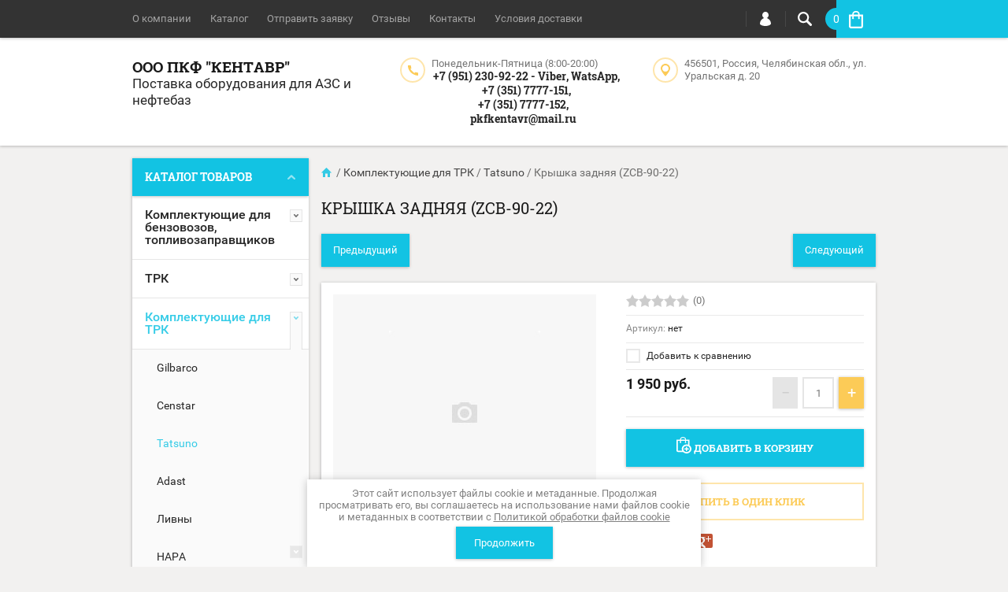

--- FILE ---
content_type: text/html; charset=utf-8
request_url: https://pkf-kentavr.ru/shop/product/1123597305
body_size: 24326
content:

	<!doctype html><html lang="ru"><head><meta charset="utf-8"><meta name="robots" content="all"/><title>Крышка задняя (ZCB-90-22). ООО ПКФ &quot;Кентавр&quot;.</title>
<!-- assets.top -->
<meta property="og:title" content="Крышка задняя (ZCB-90-22)">
<meta name="twitter:title" content="Крышка задняя (ZCB-90-22)">
<meta property="og:description" content="Крышка задняя (ZCB-90-22). Доставка по всей России. Звоните: +73517777151">
<meta name="twitter:description" content="Крышка задняя (ZCB-90-22). Доставка по всей России. Звоните: +73517777151">
<meta property="og:type" content="website">
<meta property="og:url" content="https://pkf-kentavr.ru/shop/product/1123597305">
<meta property="vk:app_id" content="https://vk.com/pkfkentavr">
<meta name="twitter:card" content="summary">
<!-- /assets.top -->
<meta name="description" content="Крышка задняя (ZCB-90-22). Доставка по всей России. Звоните: +73517777151"><meta name="keywords" content="Крышка задняя (ZCB-90-22), купить крышку заднюю (ZCB-90-22) , крышка задняя (ZCB-90-22) купить, купить крышку заднюю (ZCB-90-22) в Челябинске"><meta name="SKYPE_TOOLBAR" content="SKYPE_TOOLBAR_PARSER_COMPATIBLE"><meta name="viewport" content="width=device-width, initial-scale=1.0, maximum-scale=1.0, user-scalable=no"><meta name="format-detection" content="telephone=no"><meta http-equiv="x-rim-auto-match" content="none"><script src="/g/libs/jquery/1.10.2/jquery.min.js"></script>	<link rel="stylesheet" href="/g/css/styles_articles_tpl.css">
<link rel='stylesheet' type='text/css' href='/shared/highslide-4.1.13/highslide.min.css'/>
<script type='text/javascript' src='/shared/highslide-4.1.13/highslide-full.packed.js'></script>
<script type='text/javascript'>
hs.graphicsDir = '/shared/highslide-4.1.13/graphics/';
hs.outlineType = null;
hs.showCredits = false;
hs.lang={cssDirection:'ltr',loadingText:'Загрузка...',loadingTitle:'Кликните чтобы отменить',focusTitle:'Нажмите чтобы перенести вперёд',fullExpandTitle:'Увеличить',fullExpandText:'Полноэкранный',previousText:'Предыдущий',previousTitle:'Назад (стрелка влево)',nextText:'Далее',nextTitle:'Далее (стрелка вправо)',moveTitle:'Передвинуть',moveText:'Передвинуть',closeText:'Закрыть',closeTitle:'Закрыть (Esc)',resizeTitle:'Восстановить размер',playText:'Слайд-шоу',playTitle:'Слайд-шоу (пробел)',pauseText:'Пауза',pauseTitle:'Приостановить слайд-шоу (пробел)',number:'Изображение %1/%2',restoreTitle:'Нажмите чтобы посмотреть картинку, используйте мышь для перетаскивания. Используйте клавиши вперёд и назад'};</script>

            <!-- 46b9544ffa2e5e73c3c971fe2ede35a5 -->
            <script src='/shared/s3/js/lang/ru.js'></script>
            <script src='/shared/s3/js/common.min.js'></script>
        <link rel='stylesheet' type='text/css' href='/shared/s3/css/calendar.css' /><link rel="icon" href="/favicon.png" type="image/png">

<!--s3_require-->
<link rel="stylesheet" href="/g/basestyle/1.0.1/user/user.css" type="text/css"/>
<link rel="stylesheet" href="/g/basestyle/1.0.1/user/user.blue.css" type="text/css"/>
<script type="text/javascript" src="/g/basestyle/1.0.1/user/user.js" async></script>
<!--/s3_require-->
			
		
		
		
			<link rel="stylesheet" type="text/css" href="/g/shop2v2/default/css/theme.less.css">		
			<script type="text/javascript" src="/g/printme.js"></script>
		<script type="text/javascript" src="/g/shop2v2/default/js/tpl.js"></script>
		<script type="text/javascript" src="/g/shop2v2/default/js/baron.min.js"></script>
		
			<script type="text/javascript" src="/g/shop2v2/default/js/shop2.2.js"></script>
		
	<script type="text/javascript">shop2.init({"productRefs": [],"apiHash": {"getPromoProducts":"204a85a8233d57f1c383aeca0cc2b1da","getSearchMatches":"a94ca43d7d389c8d948b9e55574c247e","getFolderCustomFields":"b27bacd97b57627152d6580be4f54cc8","getProductListItem":"359de2d7f51ef14be6ccf0a60344c8f5","cartAddItem":"dc7bfea941fd1238882626946b845ece","cartRemoveItem":"4654e993bc00a9be2d163535816e9915","cartUpdate":"de78be34c233d405cef14cc459a64925","cartRemoveCoupon":"3a37298bb2de83e937aec835fe607544","cartAddCoupon":"9c1f7ed1d52a29f536d6d9c1f884a560","deliveryCalc":"dfd3a716384fd85d4eb13c6f089fb11b","printOrder":"80839183987004e6320ec4d2e77e52bf","cancelOrder":"c731d48e37407108ad2a511ddc1b9aa2","cancelOrderNotify":"0e765a21650b8fc1a58ebc8b2129f544","repeatOrder":"4668b1a46cc5d6d5d7f8a933fc8a3d4d","paymentMethods":"5d7f4adf0bec312e4a652df30b031890","compare":"ea787d2e344b0b9349d9df8d5c2fe11c"},"hash": null,"verId": 779088,"mode": "product","step": "","uri": "/shop","IMAGES_DIR": "/d/","my": {"list_picture_enlarge":true,"accessory":"\u0410\u043a\u0441\u0441\u0435\u0441\u0441\u0443\u0430\u0440\u044b","kit":"\u041d\u0430\u0431\u043e\u0440","recommend":"\u0420\u0435\u043a\u043e\u043c\u0435\u043d\u0434\u0443\u0435\u043c\u044b\u0435","similar":"\u041f\u043e\u0445\u043e\u0436\u0438\u0435","modification":"\u041c\u043e\u0434\u0438\u0444\u0438\u043a\u0430\u0446\u0438\u0438","unique_values":true,"pricelist_options_toggle":true,"mode_catalog":false},"shop2_cart_order_payments": 1,"cf_margin_price_enabled": 0,"maps_yandex_key":"","maps_google_key":""});</script>
<style type="text/css">.product-item-thumb {width: 194px;}.product-item-thumb .product-image, .product-item-simple .product-image {height: 300px;width: 194px;}.product-item-thumb .product-amount .amount-title {width: 98px;}.product-item-thumb .product-price {width: 144px;}.shop2-product .product-side-l {width: 320px;}.shop2-product .product-image {height: 450px;width: 320px;}.shop2-product .product-thumbnails li {width: 96px;height: 96px;}</style>
 <link rel="stylesheet" href="/t/v376/images/theme13/theme.scss.css"><!--[if lt IE 10]><script src="/g/libs/ie9-svg-gradient/0.0.1/ie9-svg-gradient.min.js"></script><script src="/g/libs/jquery-placeholder/2.0.7/jquery.placeholder.min.js"></script><script src="/g/libs/jquery-textshadow/0.0.1/jquery.textshadow.min.js"></script><script src="/g/s3/misc/ie/0.0.1/ie.js"></script><![endif]--><!--[if lt IE 9]><script src="/g/libs/html5shiv/html5.js"></script><![endif]--><link rel="stylesheet" href="/t/v376/images/css/bdr.addons.scss.css"></head><body  ><div class="top-line-wr"><div class="top-line-in clear-self "><div class="menu-block-wrapper displayNone"><div class="menu-block-link"><svg xmlns="http://www.w3.org/2000/svg" xmlns:xlink="http://www.w3.org/1999/xlink" preserveAspectRatio="xMidYMid" width="22" height="16" viewBox="0 0 22 16" class="menu-link-ico-wr"><path d="M20.787,9.261 C20.787,9.261 1.242,9.261 1.242,9.261 C0.564,9.261 0.014,8.696 0.014,7.999 C0.014,7.302 0.564,6.737 1.242,6.737 C1.242,6.737 20.787,6.737 20.787,6.737 C21.465,6.737 22.014,7.302 22.014,7.999 C22.014,8.696 21.465,9.261 20.787,9.261 ZM20.787,2.530 C20.787,2.530 1.242,2.530 1.242,2.530 C0.564,2.530 0.014,1.965 0.014,1.268 C0.014,0.571 0.564,0.007 1.242,0.007 C1.242,0.007 20.787,0.007 20.787,0.007 C21.465,0.007 22.014,0.571 22.014,1.268 C22.014,1.965 21.465,2.530 20.787,2.530 ZM1.242,13.467 C1.242,13.467 20.787,13.467 20.787,13.467 C21.465,13.467 22.014,14.032 22.014,14.729 C22.014,15.426 21.465,15.991 20.787,15.991 C20.787,15.991 1.242,15.991 1.242,15.991 C0.564,15.991 0.014,15.426 0.014,14.729 C0.014,14.032 0.564,13.467 1.242,13.467 Z" class="menu-link-ico"/></svg></div><div class="menu-block-in"><div class="menu-blocks"><div class="close-btn"><svg xmlns="http://www.w3.org/2000/svg" xmlns:xlink="http://www.w3.org/1999/xlink" preserveAspectRatio="xMidYMid" width="12" height="12" viewBox="0 0 12 12" class="menu-link-ico-wr"><path d="M 11.69 1.81 C 11.69 1.81 7.5 6 7.5 6 C 7.5 6 11.69 10.19 11.69 10.19 C 11.69 10.19 11.69 10.19 11.69 10.19 C 11.88 10.38 12 10.65 12 10.94 C 12 11.53 11.53 12 10.94 12 C 10.65 12 10.38 11.88 10.19 11.69 C 10.19 11.69 10.19 11.69 10.19 11.69 C 10.19 11.69 6 7.5 6 7.5 C 6 7.5 1.81 11.69 1.81 11.69 C 1.81 11.69 1.81 11.69 1.81 11.69 C 1.62 11.88 1.35 12 1.06 12 C 0.47 12 0 11.53 0 10.94 C 0 10.65 0.12 10.38 0.31 10.19 C 0.31 10.19 0.31 10.19 0.31 10.19 C 0.31 10.19 4.5 6 4.5 6 C 4.5 6 0.31 1.81 0.31 1.81 C 0.31 1.81 0.31 1.81 0.31 1.81 C 0.12 1.61 0 1.35 0 1.06 C 0 0.47 0.47 0 1.06 0 C 1.35 0 1.62 0.12 1.81 0.31 C 1.81 0.31 1.81 0.31 1.81 0.31 C 1.81 0.31 6 4.5 6 4.5 C 6 4.5 10.19 0.31 10.19 0.31 C 10.19 0.31 10.19 0.31 10.19 0.31 C 10.38 0.12 10.65 0 10.94 0 C 11.53 0 12 0.47 12 1.06 C 12 1.35 11.88 1.61 11.69 1.81 C 11.69 1.81 11.69 1.81 11.69 1.81 Z" class="close-ico"/></svg></div><nav class="menu-top-wrap"><ul class="menu-top"><li><a href="/about" >О компании</a></li><li class="opened active"><a href="/" >Каталог</a></li><li><a href="/otpravit-zayavku" >Отправить заявку</a></li><li><a href="/otzyvy" >Отзывы</a></li><li><a href="/address" >Контакты</a></li><li><a href="/usloviya-dostavki" >Условия доставки</a></li></ul></nav></div></div></div><div class="search-block-wr"><div class="search-link"><svg xmlns="http://www.w3.org/2000/svg" xmlns:xlink="http://www.w3.org/1999/xlink" preserveAspectRatio="xMidYMid" width="18" height="18" viewBox="0 0 18 18" class="search-link-ico-wr"><path d="M 17.58 15.45 C 17.58 15.45 13.27 11.14 13.27 11.14 C 13.22 11.09 13.17 11.05 13.11 11.01 C 13.84 9.89 14.27 8.56 14.27 7.13 C 14.27 3.2 11.08 0.01 7.14 0.01 C 3.2 0.01 0.01 3.2 0.01 7.13 C 0.01 11.07 3.2 14.26 7.14 14.26 C 8.57 14.26 9.9 13.83 11.02 13.1 C 11.06 13.16 11.1 13.21 11.15 13.26 C 11.15 13.26 15.46 17.57 15.46 17.57 C 15.75 17.86 16.14 18.01 16.52 18.01 C 16.91 18.01 17.29 17.86 17.58 17.57 C 18.17 16.98 18.17 16.03 17.58 15.45 Z M 7.14 12.01 C 4.45 12.01 2.26 9.82 2.26 7.13 C 2.26 4.44 4.45 2.26 7.14 2.26 C 9.83 2.26 12.02 4.44 12.02 7.13 C 12.02 9.82 9.83 12.01 7.14 12.01 Z" class="search-link-ico"/></svg></div><div class="search-block-in"><div class="search-block"><div class="search-block-title">Поиск<div class="close-btn"><svg xmlns="http://www.w3.org/2000/svg" xmlns:xlink="http://www.w3.org/1999/xlink" preserveAspectRatio="xMidYMid" width="12" height="12" viewBox="0 0 12 12" class="menu-link-ico-wr"><path d="M 11.69 1.81 C 11.69 1.81 7.5 6 7.5 6 C 7.5 6 11.69 10.19 11.69 10.19 C 11.69 10.19 11.69 10.19 11.69 10.19 C 11.88 10.38 12 10.65 12 10.94 C 12 11.53 11.53 12 10.94 12 C 10.65 12 10.38 11.88 10.19 11.69 C 10.19 11.69 10.19 11.69 10.19 11.69 C 10.19 11.69 6 7.5 6 7.5 C 6 7.5 1.81 11.69 1.81 11.69 C 1.81 11.69 1.81 11.69 1.81 11.69 C 1.62 11.88 1.35 12 1.06 12 C 0.47 12 0 11.53 0 10.94 C 0 10.65 0.12 10.38 0.31 10.19 C 0.31 10.19 0.31 10.19 0.31 10.19 C 0.31 10.19 4.5 6 4.5 6 C 4.5 6 0.31 1.81 0.31 1.81 C 0.31 1.81 0.31 1.81 0.31 1.81 C 0.12 1.61 0 1.35 0 1.06 C 0 0.47 0.47 0 1.06 0 C 1.35 0 1.62 0.12 1.81 0.31 C 1.81 0.31 1.81 0.31 1.81 0.31 C 1.81 0.31 6 4.5 6 4.5 C 6 4.5 10.19 0.31 10.19 0.31 C 10.19 0.31 10.19 0.31 10.19 0.31 C 10.38 0.12 10.65 0 10.94 0 C 11.53 0 12 0.47 12 1.06 C 12 1.35 11.88 1.61 11.69 1.81 C 11.69 1.81 11.69 1.81 11.69 1.81 Z" class="close-ico"/></svg></div></div><nav class="site-search-wr"><form action="/search" method="get"><input type="text" class="search-text" name="search" onBlur="this.placeholder=this.placeholder==''?'Поиск':this.placeholder" onFocus="this.placeholder=this.placeholder=='Поиск'?'':this.placeholder;" placeholder="Поиск" /><input type="submit" class="search-but" value=""/><re-captcha data-captcha="recaptcha"
     data-name="captcha"
     data-sitekey="6LcYvrMcAAAAAKyGWWuW4bP1De41Cn7t3mIjHyNN"
     data-lang="ru"
     data-rsize="invisible"
     data-type="image"
     data-theme="light"></re-captcha></form></nav>    
    
<div class="search-online-store">
    <div class="block-title">Расширенный поиск
        <svg preserveAspectRatio="xMidYMid" width="11" height="7" viewBox="0 0 11 7" class="menu-link-ico-wr">
            <path d="M 2.96 1.29 C 2.96 1.29 5.97 4.11 5.97 4.11 C 5.97 4.11 9.06 1.21 9.06 1.21 C 9.06 1.21 9.06 1.21 9.06 1.21 C 9.26 1.02 9.55 0.91 9.86 0.91 C 10.49 0.91 11.01 1.4 11.01 2 C 11.01 2.3 10.88 2.57 10.68 2.76 C 10.68 2.76 10.69 2.77 10.69 2.77 C 10.69 2.77 6.8 6.42 6.8 6.42 C 6.8 6.42 6.8 6.42 6.8 6.42 C 6.59 6.63 6.3 6.75 5.97 6.75 C 5.97 6.75 5.97 6.75 5.97 6.75 C 5.97 6.75 5.97 6.75 5.97 6.75 C 5.64 6.75 5.35 6.63 5.14 6.42 C 5.14 6.42 5.14 6.42 5.14 6.42 C 5.14 6.42 1.25 2.77 1.25 2.77 C 1.25 2.77 1.25 2.76 1.25 2.76 C 1.06 2.57 0.93 2.3 0.93 2 C 0.93 1.4 1.45 0.91 2.09 0.91 C 2.43 0.91 2.75 1.06 2.96 1.29 Z" class="search-title-arr"/>
        </svg>
    </div>

    <div class="block-body">
        <form class="dropdown" action="/shop/search" enctype="multipart/form-data">
            <input type="hidden" name="sort_by" value="">
            
            

                        <div class="row search_price range_slider_wrapper">
                <div class="row-title">Цена</div>
                <div class="price_range clear-self">
                    <input name="s[price][min]" type="tel" size="5" class="small low" value="0" />
                    <input name="s[price][max]" type="tel" size="5" class="small hight" value="40000" />
                </div>
                <div class="input_range_slider"></div>
            </div>
            
                            <div class="field text">
                    <label class="field-title" for="s[name]">Название:</label><br>
                    <label class="input"><input type="text" name="s[name]" id="s[name]" value=""></label>
                </div>
            
                            <div class="field text">
                    <label class="field-title" for="s[article">Артикул:</label><br>
                    <label class="input"><input type="text" name="s[article]" id="s[article" value=""></label>
                </div>
            
                            <div class="field text">
                    <label class="field-title" for="search_text">Текст:</label><br>
                    <label class="input"><input type="text" name="search_text" id="search_text"  value=""></label>
                </div>
                        
                            <div class="field select">
                    <span class="field-title">Выберите категорию:</span><br>
                    <select name="s[folder_id]" id="s[folder_id]">
                        <option value="">Все</option>
                                                                                                                                        <option value="339873411" >
                                     Комплектующие для бензовозов, топливозаправщиков
                                </option>
                                                                                                                <option value="339873611" >
                                    &raquo; Аптечки
                                </option>
                                                                                                                <option value="339874011" >
                                    &raquo; Инструмент искробезопасный
                                </option>
                                                                                                                <option value="339874211" >
                                    &raquo; Клапаны донные, управление, аксессуары
                                </option>
                                                                                                                <option value="339874411" >
                                    &raquo; Пеналы для рукавов
                                </option>
                                                                                                                <option value="339874611" >
                                    &raquo; Пломбы
                                </option>
                                                                                                                <option value="339874811" >
                                    &raquo; Фонари
                                </option>
                                                                                                                <option value="339873811" >
                                    &raquo; Оборудование ДОПОГ
                                </option>
                                                                                                                <option value="185811300" >
                                    &raquo;&raquo; Комплекты ADR
                                </option>
                                                                                                                <option value="339873011" >
                                    &raquo; Знаки, наклейки, таблицы
                                </option>
                                                                                                                <option value="339861411" >
                                     ТРК
                                </option>
                                                                                                                <option value="339861811" >
                                    &raquo; Ливенка
                                </option>
                                                                                                                <option value="339862011" >
                                    &raquo; Север
                                </option>
                                                                                                                <option value="208514106" >
                                    &raquo;&raquo; ТРК СЕВЕР СЕРИИ 111-МС
                                </option>
                                                                                                                <option value="210872506" >
                                    &raquo;&raquo; ТРК СЕВЕР СЕРИИ 100
                                </option>
                                                                                                                <option value="240274906" >
                                    &raquo;&raquo; ТРК СЕВЕР СЕРИИ 500
                                </option>
                                                                                                                <option value="339862211" >
                                    &raquo; Tatsuno
                                </option>
                                                                                                                <option value="339862411" >
                                    &raquo; Топаз
                                </option>
                                                                                                                <option value="339862611" >
                                    &raquo; Шельф
                                </option>
                                                                                                                <option value="27868913" >
                                    &raquo; ТРК kamka
                                </option>
                                                                                                                <option value="27869313" >
                                    &raquo;&raquo; Автоматизированные ТРК
                                </option>
                                                                                                                <option value="27869513" >
                                    &raquo;&raquo; Неавтоматизированные ТРК
                                </option>
                                                                                                                <option value="27869913" >
                                    &raquo;&raquo; Коммерческие топливораздаточные колонки (ТРК)
                                </option>
                                                                                                                <option value="339862811" >
                                     Комплектующие для ТРК
                                </option>
                                                                                                                <option value="339863011" >
                                    &raquo; Gilbarco
                                </option>
                                                                                                                <option value="339863211" >
                                    &raquo; Censtar
                                </option>
                                                                                                                <option value="339863411" >
                                    &raquo; Tatsuno
                                </option>
                                                                                                                <option value="339863611" >
                                    &raquo; Adast
                                </option>
                                                                                                                <option value="339864811" >
                                    &raquo; Ливны
                                </option>
                                                                                                                <option value="339865411" >
                                    &raquo; НАРА
                                </option>
                                                                                                                <option value="339865611" >
                                    &raquo;&raquo; Газоотделитель
                                </option>
                                                                                                                <option value="339865811" >
                                    &raquo;&raquo; Датчик расхода топлива
                                </option>
                                                                                                                <option value="339866011" >
                                    &raquo;&raquo; Держатели, патрубки
                                </option>
                                                                                                                <option value="339866211" >
                                    &raquo;&raquo; Измеритель объёма
                                </option>
                                                                                                                <option value="339866411" >
                                    &raquo;&raquo; Индикатор
                                </option>
                                                                                                                <option value="180343301" >
                                    &raquo;&raquo; Колодка
                                </option>
                                                                                                                <option value="339866811" >
                                    &raquo;&raquo; Насос
                                </option>
                                                                                                                <option value="339867011" >
                                    &raquo;&raquo; Отсчетное устройство стрелочное
                                </option>
                                                                                                                <option value="339867411" >
                                    &raquo;&raquo; Паронитовые прокладки
                                </option>
                                                                                                                <option value="339867611" >
                                    &raquo;&raquo; Поплавковая камера
                                </option>
                                                                                                                <option value="339867811" >
                                    &raquo;&raquo; Рем.комплект для ремонта ТРК
                                </option>
                                                                                                                <option value="339868011" >
                                    &raquo;&raquo; Фильтр грубой очистки
                                </option>
                                                                                                                <option value="339868211" >
                                    &raquo;&raquo; Электродвигатель
                                </option>
                                                                                                                <option value="342926411" >
                                    &raquo;&raquo; Корпуса топливораздаточных колонок
                                </option>
                                                                                                                <option value="339868411" >
                                    &raquo; Tokheim
                                </option>
                                                                                                                <option value="339868811" >
                                    &raquo; Шельф
                                </option>
                                                                                                                <option value="339868611" >
                                    &raquo; Топаз
                                </option>
                                                                                                                <option value="339888811" >
                                    &raquo; Сильфоны
                                </option>
                                                                                                                <option value="339864211" >
                                    &raquo; Клапаны
                                </option>
                                                                                                                <option value="339888411" >
                                    &raquo; Ремни
                                </option>
                                                                                                                <option value="339882011" >
                                     Пульты управления к ТРК
                                </option>
                                                                                                                <option value="339882211" >
                                    &raquo; Весна
                                </option>
                                                                                                                <option value="339882411" >
                                    &raquo; Сапсан
                                </option>
                                                                                                                <option value="339882611" >
                                    &raquo; Топаз
                                </option>
                                                                                                                <option value="339879411" >
                                     НАСОСНОЕ ОБОРУДОВАНИЕ
                                </option>
                                                                                                                <option value="339878611" >
                                    &raquo; Насосы и заправочные модули PIUSI
                                </option>
                                                                                                                <option value="339879211" >
                                    &raquo; Насосы и заправочные модули
                                </option>
                                                                                                                <option value="135385106" >
                                    &raquo;&raquo; Запасные части к насосам
                                </option>
                                                                                                                <option value="135385506" >
                                    &raquo;&raquo; Комплекты дизельного топлива 12-24 В
                                </option>
                                                                                                                <option value="135386106" >
                                    &raquo;&raquo; Комплекты дизельного топлива 220 В
                                </option>
                                                                                                                <option value="135386706" >
                                    &raquo;&raquo; Комплекты бензин
                                </option>
                                                                                                                <option value="135386906" >
                                    &raquo;&raquo; Насосы для бензина керосина 12-24 Вольт
                                </option>
                                                                                                                <option value="135387506" >
                                    &raquo;&raquo; Насосы для бензина керосина 220 Вольт
                                </option>
                                                                                                                <option value="135388306" >
                                    &raquo;&raquo; Насосы для дизельного топлива 12-24 Вольт
                                </option>
                                                                                                                <option value="135400706" >
                                    &raquo;&raquo; Насосы для дизельного топлива 220, 380 Вольт
                                </option>
                                                                                                                <option value="135401506" >
                                    &raquo;&raquo; Насосы для масла
                                </option>
                                                                                                                <option value="339879611" >
                                    &raquo; Насосы АНСВ, АNS
                                </option>
                                                                                                                <option value="339879811" >
                                    &raquo; Насос СВН-80
                                </option>
                                                                                                                <option value="339880011" >
                                    &raquo; Насос СЦЛ 00 А
                                </option>
                                                                                                                <option value="339880211" >
                                    &raquo; Насос СЦЛ 20/24
                                </option>
                                                                                                                <option value="339880611" >
                                    &raquo; Погружные насосы
                                </option>
                                                                                                                <option value="339880811" >
                                    &raquo; Ручные насосы
                                </option>
                                                                                                                <option value="241062306" >
                                    &raquo; КЛАПАНЫ ПРЕДОХРАНИТЕЛЬНЫЕ ДЛЯ НАСОСОВ
                                </option>
                                                                                                                <option value="114532508" >
                                    &raquo; Насосы КМ и комплектующие
                                </option>
                                                                                                                <option value="183563108" >
                                    &raquo; Оборудование для мочевины
                                </option>
                                                                                                                <option value="339875011" >
                                     Краны топливораздаточные
                                </option>
                                                                                                                <option value="339875211" >
                                    &raquo; OPW
                                </option>
                                                                                                                <option value="339875411" >
                                    &raquo; ZVA Elaflex
                                </option>
                                                                                                                <option value="126762900" >
                                    &raquo;&raquo; Пистолеты
                                </option>
                                                                                                                <option value="126759900" >
                                    &raquo;&raquo; Муфты и фитинги
                                </option>
                                                                                                                <option value="126760700" >
                                    &raquo;&raquo; Носики
                                </option>
                                                                                                                <option value="126760300" >
                                    &raquo;&raquo; Насадки
                                </option>
                                                                                                                <option value="126760500" >
                                    &raquo;&raquo; Скобы
                                </option>
                                                                                                                <option value="126762100" >
                                    &raquo;&raquo; Кольца
                                </option>
                                                                                                                <option value="126765300" >
                                    &raquo;&raquo; Запчасти
                                </option>
                                                                                                                <option value="339875611" >
                                    &raquo; OPW (Китай)
                                </option>
                                                                                                                <option value="339875811" >
                                    &raquo; ZVA (Китай)
                                </option>
                                                                                                                <option value="339876011" >
                                    &raquo; Краны топливораздаточные (прочие)
                                </option>
                                                                                                                <option value="11790107" >
                                    &raquo; PIUSI
                                </option>
                                                                                                                <option value="339870011" >
                                     Газовое оборудование
                                </option>
                                                                                                                <option value="339870211" >
                                    &raquo; Corken LPG
                                </option>
                                                                                                                <option value="339870411" >
                                    &raquo; LPM 102
                                </option>
                                                                                                                <option value="339870611" >
                                    &raquo; Краны газовые
                                </option>
                                                                                                                <option value="339870811" >
                                    &raquo;&raquo; Муфты разрывные и переходники
                                </option>
                                                                                                                <option value="339871011" >
                                    &raquo;&raquo; Пистолет LPG (Италия)
                                </option>
                                                                                                                <option value="339871211" >
                                    &raquo;&raquo; Пистолет OPW-Brevetti Nettuno T3B (Чехия)
                                </option>
                                                                                                                <option value="339871411" >
                                    &raquo;&raquo; Пистолет TDW LPG (Китай)
                                </option>
                                                                                                                <option value="32034507" >
                                    &raquo;&raquo; Пистолет LPG Gaslin
                                </option>
                                                                                                                <option value="32169507" >
                                    &raquo;&raquo; Кран газораздаточный LPG AILE
                                </option>
                                                                                                                <option value="339871611" >
                                    &raquo; Насос НСВГ, НСВ-32
                                </option>
                                                                                                                <option value="339871811" >
                                    &raquo; Рукава  LPG
                                </option>
                                                                                                                <option value="339872011" >
                                    &raquo; Колонки и запасные части УЗСГ (Технопроект)
                                </option>
                                                                                                                <option value="148680507" >
                                    &raquo; Оборудование GT7
                                </option>
                                                                                                                <option value="339886811" >
                                     Фильтры
                                </option>
                                                                                                                <option value="339887011" >
                                    &raquo; Фильтры прочие
                                </option>
                                                                                                                <option value="339887211" >
                                    &raquo; Фильтры Separ
                                </option>
                                                                                                                <option value="339887411" >
                                    &raquo; Фильтры сливные, прямоточные, прямые
                                </option>
                                                                                                                <option value="339887611" >
                                    &raquo; Фильтры ФЖУ
                                </option>
                                                                                                                <option value="126421900" >
                                    &raquo; Фильтры для ТРК
                                </option>
                                                                                                                <option value="223743906" >
                                    &raquo; Фильтры PIUSI
                                </option>
                                                                                                                <option value="339882811" >
                                     Резервуарное оборудование
                                </option>
                                                                                                                <option value="339883011" >
                                    &raquo; Генераторы
                                </option>
                                                                                                                <option value="339883211" >
                                    &raquo; Датчики
                                </option>
                                                                                                                <option value="339883411" >
                                    &raquo; Клапаны
                                </option>
                                                                                                                <option value="339883611" >
                                    &raquo; Краны сифонные
                                </option>
                                                                                                                <option value="339884011" >
                                    &raquo; Люки
                                </option>
                                                                                                                <option value="339884211" >
                                    &raquo; Муфты
                                </option>
                                                                                                                <option value="339884411" >
                                    &raquo; Огнепреградители
                                </option>
                                                                                                                <option value="339884611" >
                                    &raquo; Патрубки
                                </option>
                                                                                                                <option value="339884811" >
                                    &raquo; Релейный блок
                                </option>
                                                                                                                <option value="339885011" >
                                    &raquo; Сигнализаторы
                                </option>
                                                                                                                <option value="339885211" >
                                    &raquo; Узел рецеркуляции паров
                                </option>
                                                                                                                <option value="339885411" >
                                    &raquo; Уровнемеры
                                </option>
                                                                                                                <option value="339886611" >
                                    &raquo; Заборные устройства
                                </option>
                                                                                                                <option value="339887811" >
                                    &raquo; Хлопушки и механизмы управления
                                </option>
                                                                                                                <option value="125986300" >
                                    &raquo; Узлы наполнения
                                </option>
                                                                                                                <option value="302197905" >
                                    &raquo; Фильтры и фильтроэлементы
                                </option>
                                                                                                                <option value="193440101" >
                                     Устройства для слива и налива нефтепродуктов
                                </option>
                                                                                                                <option value="193440301" >
                                    &raquo; АСН
                                </option>
                                                                                                                <option value="193440501" >
                                    &raquo; УНС, УНСА
                                </option>
                                                                                                                <option value="193440701" >
                                    &raquo; УСН
                                </option>
                                                                                                                <option value="339881211" >
                                     Противопожарное оборудование
                                </option>
                                                                                                                <option value="339881411" >
                                    &raquo; Искрогасители
                                </option>
                                                                                                                <option value="339881611" >
                                    &raquo; Огнетушители и пеналы
                                </option>
                                                                                                                <option value="339881811" >
                                    &raquo; Устройства заземления, УЗА
                                </option>
                                                                                                                <option value="339876211" >
                                     Метрологическое оборудование
                                </option>
                                                                                                                <option value="339876411" >
                                    &raquo; Ареометры
                                </option>
                                                                                                                <option value="339876611" >
                                    &raquo; Ведро замерное
                                </option>
                                                                                                                <option value="339876811" >
                                    &raquo; Газоанализаторы
                                </option>
                                                                                                                <option value="339877011" >
                                    &raquo; Мерники
                                </option>
                                                                                                                <option value="339877211" >
                                    &raquo; Метроштоки
                                </option>
                                                                                                                <option value="125984100" >
                                    &raquo;&raquo; Круглые
                                </option>
                                                                                                                <option value="125984300" >
                                    &raquo;&raquo; П-образные
                                </option>
                                                                                                                <option value="339877411" >
                                    &raquo; Октанометры и плотномеры
                                </option>
                                                                                                                <option value="339877611" >
                                    &raquo; Паста, герметики
                                </option>
                                                                                                                <option value="339877811" >
                                    &raquo; Пробоотборники
                                </option>
                                                                                                                <option value="339878011" >
                                    &raquo; Рулетки
                                </option>
                                                                                                                <option value="339878211" >
                                    &raquo; Термометры
                                </option>
                                                                                                                <option value="339878411" >
                                    &raquo; Цилиндры
                                </option>
                                                                                                                <option value="339889011" >
                                     Счётчики жидкости
                                </option>
                                                                                                                <option value="339889611" >
                                    &raquo; Счётчики ППО
                                </option>
                                                                                                                <option value="339889411" >
                                    &raquo; Счётчики ППВ
                                </option>
                                                                                                                <option value="339889211" >
                                    &raquo; Запчасти для ППО и ППВ
                                </option>
                                                                                                                <option value="346217411" >
                                    &raquo; Счётчики HEFA
                                </option>
                                                                                                                <option value="339889811" >
                                    &raquo; Счётчики прочие
                                </option>
                                                                                                                <option value="223744306" >
                                    &raquo; Счетчики PIUSI, SAMOA
                                </option>
                                                                                                                <option value="339888011" >
                                     Рукава
                                </option>
                                                                                                                <option value="344371811" >
                                    &raquo; Маслобензостойкие рукава
                                </option>
                                                                                                                <option value="344371611" >
                                    &raquo; Шланги и трубки ТОМИФЛЕКС
                                </option>
                                                                                                                <option value="339873211" >
                                    &raquo; Катушки для рукава
                                </option>
                                                                                                                <option value="2550102" >
                                    &raquo; Шланг композитный
                                </option>
                                                                                                                <option value="339872211" >
                                     Запорная арматура
                                </option>
                                                                                                                <option value="339872411" >
                                    &raquo; Задвижки и вентили
                                </option>
                                                                                                                <option value="339872611" >
                                    &raquo; Краны шаровые (бензин)
                                </option>
                                                                                                                <option value="339872811" >
                                    &raquo; Краны шаровые (газ)
                                </option>
                                                                                                                <option value="339881011" >
                                     Переговорные устройства
                                </option>
                                                                                                                <option value="339890011" >
                                     Техническая литература
                                </option>
                                                                                                                <option value="208871308" >
                                     Быстроразъемные соединения
                                </option>
                                                                                                                <option value="209048108" >
                                    &raquo; Быстроразъемные соединения Камлок
                                </option>
                                                                                                                <option value="209105108" >
                                    &raquo; Быстроразъемное соединение TankWagen
                                </option>
                                                                                                                <option value="209392708" >
                                    &raquo; Наконечники, ерши
                                </option>
                                                                                                                <option value="209402508" >
                                    &raquo; Хомуты
                                </option>
                                                                        </select>
                </div>

                <div id="shop2_search_custom_fields"></div>
            
                        
                            <div class="field select">
                    <span class="field-title">Производитель:</span><br>
                    <select name="s[vendor_id]">
                        <option value="">Все</option>          
                                                    <option value="42809211" >Adast</option>
                                                    <option value="38501900" >Avista</option>
                                                    <option value="78191909" >Benza</option>
                                                    <option value="67278500" >Corken (США)</option>
                                                    <option value="42809611" >Danfoss</option>
                                                    <option value="48538100" >Dixon</option>
                                                    <option value="42795611" >Elaflex</option>
                                                    <option value="23375908" >Flexbimec</option>
                                                    <option value="23376308" >Gespasa</option>
                                                    <option value="42795811" >Gilbarco</option>
                                                    <option value="42796011" >Lanfeng.Censtar</option>
                                                    <option value="67263700" >Liqua-Tech</option>
                                                    <option value="68899900" >LPG Group (Италия)</option>
                                                    <option value="43065811" >OPW</option>
                                                    <option value="24209708" >Petropump</option>
                                                    <option value="60020500" >Piusi</option>
                                                    <option value="23205108" >SAMOA</option>
                                                    <option value="48538300" >Semperit</option>
                                                    <option value="42806811" >Tatsuno</option>
                                                    <option value="37443700" >Tokheim</option>
                                                    <option value="48537900" >Trunk Oil</option>
                                                    <option value="42806411" >Ливенка</option>
                                                    <option value="42796211" >Ливны</option>
                                                    <option value="9420107" >МХК</option>
                                                    <option value="42806611" >НАРА</option>
                                                    <option value="9419707" >ПНСК</option>
                                                    <option value="9419907" >Поршень</option>
                                                    <option value="42488906" >СЕВЕР</option>
                                                    <option value="37827300" >Технопроект</option>
                                                    <option value="42796411" >Топаз</option>
                                                    <option value="37444500" >Шельф</option>
                                            </select>
                </div>
            
                            <div class="field select">
                    <span class="field-title">Новинка:</span><br>
                    <select name="s[new]">
                        <option value="">Все</option>
                        <option value="1">да</option>
                        <option value="0">нет</option>
                    </select>
                </div>
            
                            <div class="field select">
                    <span class="field-title">Спецпредложение:</span><br>
                    <select name="s[special]">
                        <option value="">Все</option>
                        <option value="1">да</option>
                        <option value="0">нет</option>
                    </select>
                </div>
            
                            <div class="field select">
                    <span class="field-title">Результатов на странице:</span>
                    <select name="s[products_per_page]">
                                                                                                        <option value="5">5</option>
                                                                                <option value="20" selected="selected">20</option>
                                                                                <option value="35">35</option>
                                                                                <option value="50">50</option>
                                                                                <option value="65">65</option>
                                                                                <option value="80">80</option>
                                                                                <option value="95">95</option>
                                            </select>
                </div>
            
            <div class="submit">
                <button type="submit" class="search-btn btn-variant1">Найти</button>
            </div>
        <re-captcha data-captcha="recaptcha"
     data-name="captcha"
     data-sitekey="6LcYvrMcAAAAAKyGWWuW4bP1De41Cn7t3mIjHyNN"
     data-lang="ru"
     data-rsize="invisible"
     data-type="image"
     data-theme="light"></re-captcha></form>
    </div>
</div><!-- Search Form --></div></div></div><div class="login-block-wr"><div class="login-link"><svg xmlns="http://www.w3.org/2000/svg" xmlns:xlink="http://www.w3.org/1999/xlink" preserveAspectRatio="xMidYMid" width="14" height="18" viewBox="0 0 14 18" class="menu-link-ico-wr"><path d="M 9.39 8.21 C 9.39 8.21 8.75 7.97 8.75 7.97 C 8.75 7.97 9.3 7.57 9.3 7.57 C 10.33 6.81 11 5.57 11 4.16 C 11 3.27 10.72 2.44 10.25 1.76 C 10.25 1.76 10.25 1.76 10.25 1.76 C 10.25 1.76 10.25 1.76 10.25 1.76 C 10.16 1.63 10.07 1.51 9.97 1.4 C 9.96 1.39 9.96 1.38 9.94 1.36 C 9.85 1.26 9.75 1.15 9.65 1.06 C 9.64 1.05 9.63 1.04 9.62 1.03 C 9.39 0.82 9.13 0.64 8.86 0.49 C 8.85 0.49 8.84 0.48 8.84 0.47 C 8.72 0.41 8.6 0.35 8.47 0.3 C 8.43 0.29 8.39 0.27 8.35 0.26 C 8.25 0.22 8.15 0.19 8.05 0.16 C 8 0.14 7.95 0.13 7.91 0.12 C 7.8 0.1 7.7 0.07 7.6 0.06 C 7.55 0.05 7.5 0.04 7.46 0.04 C 7.31 0.02 7.15 0.01 7 0.01 C 6.87 0.01 6.75 0.02 6.63 0.03 C 6.59 0.03 6.56 0.04 6.52 0.04 C 6.43 0.05 6.34 0.07 6.25 0.09 C 6.22 0.09 6.19 0.1 6.16 0.11 C 5.92 0.16 5.69 0.23 5.48 0.32 C 5.44 0.34 5.41 0.35 5.38 0.37 C 5.3 0.4 5.23 0.44 5.15 0.48 C 5.12 0.5 5.09 0.52 5.06 0.53 C 4.96 0.59 4.86 0.66 4.76 0.72 C 4.76 0.72 4.76 0.73 4.75 0.73 C 4.66 0.8 4.57 0.87 4.49 0.94 C 4.46 0.96 4.43 0.99 4.41 1.01 C 4.34 1.06 4.28 1.12 4.22 1.18 C 4.19 1.21 4.17 1.24 4.15 1.26 C 4.06 1.35 3.99 1.43 3.91 1.52 C 3.91 1.53 3.9 1.54 3.89 1.55 C 3.83 1.64 3.77 1.72 3.71 1.81 C 3.69 1.84 3.67 1.88 3.65 1.91 C 3.6 1.98 3.56 2.05 3.52 2.13 C 3.5 2.16 3.48 2.19 3.46 2.23 C 3.41 2.33 3.36 2.44 3.31 2.55 C 3.31 2.55 3.31 2.55 3.31 2.55 C 3.11 3.05 3 3.59 3 4.17 C 3 4.66 3.08 5.12 3.22 5.55 C 3.5 6.37 4.02 7.07 4.69 7.57 C 4.69 7.57 5.24 7.98 5.24 7.98 C 5.24 7.98 4.61 8.21 4.61 8.21 C 1.92 9.23 0 11.91 0 15.06 C -0.01 15.36 0.14 15.7 0.47 16.04 C 0.69 16.28 1 16.51 1.37 16.73 C 1.54 16.83 1.74 16.93 1.94 17.03 C 3.21 17.62 5.01 18.01 7 18.01 C 9.97 18.02 12.53 17.06 13.52 16.01 C 13.86 15.66 14 15.34 14 15.06 C 14 11.91 12.07 9.22 9.39 8.21 Z" class="login-link-ico"/></svg></div><div class="login-block-in"><div class="block-user">
	<div class="block-title">Вход / Регистрация		<div class="close-btn">
			<svg preserveAspectRatio="xMidYMid" width="12" height="12" viewBox="0 0 12 12" class="menu-link-ico-wr">
				<path d="M 11.69 1.81 C 11.69 1.81 7.5 6 7.5 6 C 7.5 6 11.69 10.19 11.69 10.19 C 11.69 10.19 11.69 10.19 11.69 10.19 C 11.88 10.38 12 10.65 12 10.94 C 12 11.53 11.53 12 10.94 12 C 10.65 12 10.38 11.88 10.19 11.69 C 10.19 11.69 10.19 11.69 10.19 11.69 C 10.19 11.69 6 7.5 6 7.5 C 6 7.5 1.81 11.69 1.81 11.69 C 1.81 11.69 1.81 11.69 1.81 11.69 C 1.62 11.88 1.35 12 1.06 12 C 0.47 12 0 11.53 0 10.94 C 0 10.65 0.12 10.38 0.31 10.19 C 0.31 10.19 0.31 10.19 0.31 10.19 C 0.31 10.19 4.5 6 4.5 6 C 4.5 6 0.31 1.81 0.31 1.81 C 0.31 1.81 0.31 1.81 0.31 1.81 C 0.12 1.61 0 1.35 0 1.06 C 0 0.47 0.47 0 1.06 0 C 1.35 0 1.62 0.12 1.81 0.31 C 1.81 0.31 1.81 0.31 1.81 0.31 C 1.81 0.31 6 4.5 6 4.5 C 6 4.5 10.19 0.31 10.19 0.31 C 10.19 0.31 10.19 0.31 10.19 0.31 C 10.38 0.12 10.65 0 10.94 0 C 11.53 0 12 0.47 12 1.06 C 12 1.35 11.88 1.61 11.69 1.81 C 11.69 1.81 11.69 1.81 11.69 1.81 Z" class="close-ico"/>
			</svg>
		</div>
	</div>
	<div class="block-body">
					<form method="post" action="/account">
				<input type="hidden" name="mode" value="login">
				<div class="field name">
					<label class="input"><input type="text" name="login" id="login" tabindex="1" onBlur="this.placeholder=this.placeholder==''?'Логин':this.placeholder" onFocus="this.placeholder=this.placeholder=='Логин'?'':this.placeholder;" placeholder="Логин"></label>
				</div>
				<div class="field password clear-self">
					<label class="input"><input type="password" name="password" id="password" tabindex="2" onBlur="this.placeholder=this.placeholder==''?'Пароль':this.placeholder" onFocus="this.placeholder=this.placeholder=='Пароль'?'':this.placeholder;" placeholder="Пароль"></label>
				</div>
				<div class="field links clear-self">
					<a href="/account/forgot_password" class="forgot">Забыли пароль?</a>
					<button type="submit" class="btn-variant1">Войти</button>
				</div>
				<a href="/account/register" class="register white-btn">Регистрация</a>
			<re-captcha data-captcha="recaptcha"
     data-name="captcha"
     data-sitekey="6LcYvrMcAAAAAKyGWWuW4bP1De41Cn7t3mIjHyNN"
     data-lang="ru"
     data-rsize="invisible"
     data-type="image"
     data-theme="light"></re-captcha></form>
			</div>
</div></div></div><div id="shop2-cart-preview" class="cart-wr">
	<div class="cart-in">
		<div class="cart-in2">
			<div class="cart-btn">
				<svg preserveAspectRatio="xMidYMid" width="18" height="23" viewBox="0 0 18 23" class="menu-link-ico-wr">
					<path d="M 15.29 23 C 15.29 23 2.6 23 2.6 23 C 1.18 23 0.01 21.81 0.01 20.36 C 0.01 20.36 0.01 5.44 0.01 5.44 C 0.01 5.44 4.29 5.44 4.29 5.44 C 4.29 5.44 4.29 4.81 4.29 4.81 C 4.29 2.62 6.38 0.85 8.95 0.85 C 11.52 0.85 13.6 2.62 13.6 4.81 C 13.6 4.81 13.6 5.44 13.6 5.44 C 13.6 5.44 17.89 5.44 17.89 5.44 C 17.89 5.44 17.89 20.36 17.89 20.36 C 17.89 21.81 16.72 23 15.29 23 Z M 11.85 4.81 C 11.85 3.63 10.52 2.63 8.95 2.63 C 7.38 2.63 6.05 3.63 6.05 4.81 C 6.05 4.81 6.05 5.44 6.05 5.44 C 6.05 5.44 11.85 5.44 11.85 5.44 C 11.85 5.44 11.85 4.81 11.85 4.81 Z M 15.65 7.72 C 15.65 7.72 13.6 7.72 13.6 7.72 C 13.6 7.72 13.6 9.45 13.6 9.45 C 13.75 9.64 13.84 9.86 13.84 10.11 C 13.84 10.74 13.34 11.25 12.73 11.25 C 12.11 11.25 11.62 10.74 11.62 10.11 C 11.62 9.86 11.71 9.64 11.85 9.45 C 11.85 9.45 11.85 7.72 11.85 7.72 C 11.85 7.72 6.05 7.72 6.05 7.72 C 6.05 7.72 6.05 9.45 6.05 9.45 C 6.19 9.64 6.28 9.86 6.28 10.11 C 6.28 10.74 5.78 11.25 5.17 11.25 C 4.56 11.25 4.06 10.74 4.06 10.11 C 4.06 9.86 4.15 9.64 4.29 9.45 C 4.29 9.45 4.29 7.72 4.29 7.72 C 4.29 7.72 2.25 7.72 2.25 7.72 C 2.25 7.72 2.25 20.36 2.25 20.36 C 2.25 20.56 2.41 20.72 2.6 20.72 C 2.6 20.72 15.29 20.72 15.29 20.72 C 15.49 20.72 15.65 20.56 15.65 20.36 C 15.65 20.36 15.65 7.72 15.65 7.72 Z" class="cart-ico"/>
				</svg>
																<span class="cart-total">0</span>
			</div>
			<div class="cart-block">
				<div class="cart-block-title">Корзина 
					<div class="close-btn">
						<svg preserveAspectRatio="xMidYMid" width="12" height="12" viewBox="0 0 12 12" class="menu-link-ico-wr">
							<path d="M 11.69 1.81 C 11.69 1.81 7.5 6 7.5 6 C 7.5 6 11.69 10.19 11.69 10.19 C 11.69 10.19 11.69 10.19 11.69 10.19 C 11.88 10.38 12 10.65 12 10.94 C 12 11.53 11.53 12 10.94 12 C 10.65 12 10.38 11.88 10.19 11.69 C 10.19 11.69 10.19 11.69 10.19 11.69 C 10.19 11.69 6 7.5 6 7.5 C 6 7.5 1.81 11.69 1.81 11.69 C 1.81 11.69 1.81 11.69 1.81 11.69 C 1.62 11.88 1.35 12 1.06 12 C 0.47 12 0 11.53 0 10.94 C 0 10.65 0.12 10.38 0.31 10.19 C 0.31 10.19 0.31 10.19 0.31 10.19 C 0.31 10.19 4.5 6 4.5 6 C 4.5 6 0.31 1.81 0.31 1.81 C 0.31 1.81 0.31 1.81 0.31 1.81 C 0.12 1.61 0 1.35 0 1.06 C 0 0.47 0.47 0 1.06 0 C 1.35 0 1.62 0.12 1.81 0.31 C 1.81 0.31 1.81 0.31 1.81 0.31 C 1.81 0.31 6 4.5 6 4.5 C 6 4.5 10.19 0.31 10.19 0.31 C 10.19 0.31 10.19 0.31 10.19 0.31 C 10.38 0.12 10.65 0 10.94 0 C 11.53 0 12 0.47 12 1.06 C 12 1.35 11.88 1.61 11.69 1.81 C 11.69 1.81 11.69 1.81 11.69 1.81 Z" class="close-ico"/>
						</svg>
					</div>
				</div>
				<div class="cart-total-amount buyLength"><span class="title">Товаров:</span> 0 <span>шт.</span></div>
				<div class="cart-total-amount preorderLength"><span class="title">Предзаказ:</span> 0 <span>шт.</span></div>
				<div class="cart-total-sum"><span class="title">На сумму</span> 0 <span>руб.</span></div>
				<a href="/shop/cart" class="cart-link btn-variant1"><span>Оформить заказ</span></a>
			</div>
		</div>
	</div>
</div><!-- Cart Preview --></div></div><div class="site-wrapper"><header role="banner" class="site-header"><div class="site-header-in clear-self"><div class="comapny-block"><div class="comapany-name-wr"><div class="comapany-name"><a href="https://pkf-kentavr.ru" title="На главную страницу">ООО ПКФ &quot;Кентавр&quot;</a></div><div class="company-activity">Поставка оборудования для АЗС и нефтебаз</div></div></div><div class="company-contacts"><div class="top-phone-wr"><div class="contacts-ico"><svg xmlns="http://www.w3.org/2000/svg" xmlns:xlink="http://www.w3.org/1999/xlink" preserveAspectRatio="xMidYMid" width="13" height="13" viewBox="0 0 13 13" class="phone-ico-wr"><path d="M 13.01 12.5 C 13.01 12.5 13.01 9.75 13.01 9.75 C 13.01 9.47 12.78 9.24 12.5 9.24 C 12.5 9.24 9.16 8.66 9.16 8.66 C 8.88 8.66 8.66 8.88 8.66 9.16 C 8.66 9.16 8.66 9.84 8.66 9.84 C 7.65 9.73 6.24 8.09 5.58 7.43 C 4.92 6.77 3.28 5.35 3.17 4.35 C 3.17 4.35 3.84 4.35 3.84 4.35 C 4.12 4.35 4.35 4.12 4.35 3.84 C 4.35 3.84 3.76 0.51 3.76 0.51 C 3.76 0.23 3.54 0 3.26 0 C 3.26 0 0.51 0 0.51 0 C 0.23 0 0 0.23 0 0.51 C 0 0.51 -0.17 5.41 3.84 9.16 C 7.86 12.92 12.5 13 12.5 13 C 12.78 13 13.01 12.77 13.01 12.5 Z" class="phone-ico"/></svg></div><div class="work-time">Понедельник-Пятница (8:00-20:00)</div><div class="top-phone"><div><a href="tel:+7 (951) 230-92-22 - Viber, WatsApp">+7 (951) 230-92-22 - Viber, WatsApp,</a></div>&nbsp;&nbsp;<div><a href="tel:+7 (351) 7777-151">+7 (351) 7777-151,</a></div>&nbsp;&nbsp;<div><a href="tel:+7 (351) 7777-152">+7 (351) 7777-152,</a></div>&nbsp;&nbsp;<div><a href="tel:pkfkentavr@mail.ru">pkfkentavr@mail.ru</a></div>&nbsp;&nbsp;</div></div><div class="top-address"><div class="contacts-ico"><svg xmlns="http://www.w3.org/2000/svg" xmlns:xlink="http://www.w3.org/1999/xlink" preserveAspectRatio="xMidYMid" width="12" height="16" viewBox="0 0 12 16" class="address-ico-wr"><path d="M 6 16 C 6 16 0 9.31 0 6 C 0 2.69 2.69 0 6 0 C 9.31 0 12 2.69 12 6 C 12 9.31 6 16 6 16 Z M 6 2 C 3.79 2 2 3.79 2 6 C 2 8.21 3.79 10 6 10 C 8.21 10 10 8.21 10 6 C 10 3.79 8.21 2 6 2 Z" class="address-ico"/></svg></div><div class="top-address-in">456501, Россия, Челябинская обл., ул. Уральская д. 20</div></div></div></div></header> <!-- .site-header --><div class="site-container "><aside role="complementary" class="site-sidebar left" ><div class="site-sidebar-left-blocks"><nav class="folders-block-wr opened"><div class="folders-block-title-btn">Каталог товаров</div><div class="folders-block-in"><div class="folders-block"><div class="folders-block-title">Каталог товаров<div class="close-btn"><svg xmlns="http://www.w3.org/2000/svg" xmlns:xlink="http://www.w3.org/1999/xlink" preserveAspectRatio="xMidYMid" width="12" height="12" viewBox="0 0 12 12" class="folder-close-wr"><path d="M 11.69 1.81 C 11.69 1.81 7.5 6 7.5 6 C 7.5 6 11.69 10.19 11.69 10.19 C 11.69 10.19 11.69 10.19 11.69 10.19 C 11.88 10.38 12 10.65 12 10.94 C 12 11.53 11.53 12 10.94 12 C 10.65 12 10.38 11.88 10.19 11.69 C 10.19 11.69 10.19 11.69 10.19 11.69 C 10.19 11.69 6 7.5 6 7.5 C 6 7.5 1.81 11.69 1.81 11.69 C 1.81 11.69 1.81 11.69 1.81 11.69 C 1.62 11.88 1.35 12 1.06 12 C 0.47 12 0 11.53 0 10.94 C 0 10.65 0.12 10.38 0.31 10.19 C 0.31 10.19 0.31 10.19 0.31 10.19 C 0.31 10.19 4.5 6 4.5 6 C 4.5 6 0.31 1.81 0.31 1.81 C 0.31 1.81 0.31 1.81 0.31 1.81 C 0.12 1.61 0 1.35 0 1.06 C 0 0.47 0.47 0 1.06 0 C 1.35 0 1.62 0.12 1.81 0.31 C 1.81 0.31 1.81 0.31 1.81 0.31 C 1.81 0.31 6 4.5 6 4.5 C 6 4.5 10.19 0.31 10.19 0.31 C 10.19 0.31 10.19 0.31 10.19 0.31 C 10.38 0.12 10.65 0 10.94 0 C 11.53 0 12 0.47 12 1.06 C 12 1.35 11.88 1.61 11.69 1.81 C 11.69 1.81 11.69 1.81 11.69 1.81 Z" class="close-ico"/></svg></div></div><ul class="folders-left"><li><a href="/shop/folder/117109211" ><span>Комплектующие для бензовозов, топливозаправщиков</span></a><ul class="level-2"><li><a href="/shop/folder/339873611" ><span>Аптечки</span></a></li><li><a href="/shop/folder/117109811" ><span>Инструмент искробезопасный</span></a></li><li><a href="/shop/folder/339874211" ><span>Клапаны донные, управление, аксессуары</span></a></li><li><a href="/shop/folder/339874411" ><span>Пеналы для рукавов</span></a></li><li><a href="/shop/folder/339874611" ><span>Пломбы</span></a></li><li><a href="/shop/folder/339874811" ><span>Фонари</span></a></li><li><a href="/shop/folder/339873811" ><span>Оборудование ДОПОГ</span></a><ul class="level-3"><li><a href="/shop/folder/komplekty-adr" ><span>Комплекты ADR</span></a></li></ul></li><li><a href="/shop/folder/117108211" ><span>Знаки, наклейки, таблицы</span></a></li></ul></li><li><a href="/trk" ><span>ТРК</span></a><ul class="level-2"><li><a href="/livenka" ><span>Ливенка</span></a></li><li><a href="/shop/folder/339862011" ><span>Север</span></a><ul class="level-3"><li><a href="/shop/folder/trk-sever-serii-111-ms" ><span>ТРК СЕВЕР СЕРИИ 111-МС</span></a></li><li><a href="/shop/folder/trk-sever-serii-100" ><span>ТРК СЕВЕР СЕРИИ 100</span></a></li><li><a href="/shop/folder/trk-sever-serii-500" ><span>ТРК СЕВЕР СЕРИИ 500</span></a></li></ul></li><li><a href="/shop/folder/339862211" ><span>Tatsuno</span></a></li><li><a href="/shop/folder/339862411" ><span>Топаз</span></a></li><li><a href="/shop/folder/339862611" ><span>Шельф</span></a></li><li><a href="/shop/folder/toplivorazdatochnye-kolonki-kamka" ><span>ТРК kamka</span></a><ul class="level-3"><li><a href="/shop/folder/avtomatizirovannye-trk" ><span>Автоматизированные ТРК</span></a></li><li><a href="/shop/folder/neavtomatizirovannye-trk" ><span>Неавтоматизированные ТРК</span></a></li><li><a href="/shop/folder/kommercheskie-toplivorazdatochnye-kolonki-trk" ><span>Коммерческие топливораздаточные колонки (ТРК)</span></a></li></ul></li></ul></li><li class="opened"><a href="/shop/folder/117111411" ><span>Комплектующие для ТРК</span></a><ul class="level-2"><li><a href="/gilbarcozip" ><span>Gilbarco</span></a></li><li><a href="/shop/folder/339863211" ><span>Censtar</span></a></li><li class="opened active"><a href="/shop/folder/339863411" ><span>Tatsuno</span></a></li><li><a href="/shop/folder/117112211" ><span>Adast</span></a></li><li><a href="/shop/folder/117113411" ><span>Ливны</span></a></li><li><a href="/zapchasti-dlya-trk-nara" ><span>НАРА</span></a><ul class="level-3"><li><a href="/shop/folder/339865611" ><span>Газоотделитель</span></a></li><li><a href="/shop/folder/339865811" ><span>Датчик расхода топлива</span></a></li><li><a href="/shop/folder/339866011" ><span>Держатели, патрубки</span></a></li><li><a href="/shop/folder/339866211" ><span>Измеритель объёма</span></a></li><li><a href="/shop/folder/339866411" ><span>Индикатор</span></a></li><li><a href="/shop/folder/180343301" ><span>Колодка</span></a></li><li><a href="/shop/folder/339866811" ><span>Насос</span></a></li><li><a href="/shop/folder/339867011" ><span>Отсчетное устройство стрелочное</span></a></li><li><a href="/shop/folder/339867411" ><span>Паронитовые прокладки</span></a></li><li><a href="/shop/folder/339867611" ><span>Поплавковая камера</span></a></li><li><a href="/shop/folder/339867811" ><span>Рем.комплект для ремонта ТРК</span></a></li><li><a href="/shop/folder/339868011" ><span>Фильтр грубой очистки</span></a></li><li><a href="/shop/folder/339868211" ><span>Электродвигатель</span></a></li><li><a href="/shop/folder/korpusa-toplivorazdatochnyh-kolonok" ><span>Корпуса топливораздаточных колонок</span></a></li></ul></li><li><a href="/partstokheim" ><span>Tokheim</span></a></li><li><a href="/shop/folder/339868811" ><span>Шельф</span></a></li><li><a href="/shop/folder/339868611" ><span>Топаз</span></a></li><li><a href="/shop/folder/117136611" ><span>Сильфоны</span></a></li><li><a href="/shop/folder/117112811" ><span>Клапаны</span></a></li><li><a href="/shop/folder/339888411" ><span>Ремни</span></a></li></ul></li><li><a href="/shop/folder/117129411" ><span>Пульты управления к ТРК</span></a><ul class="level-2"><li><a href="/shop/folder/339882211" ><span>Весна</span></a></li><li><a href="/shop/folder/339882411" ><span>Сапсан</span></a></li><li><a href="/shop/folder/339882611" ><span>Топаз</span></a></li></ul></li><li><a href="/shop/folder/117123211" ><span>НАСОСНОЕ ОБОРУДОВАНИЕ</span></a><ul class="level-2"><li><a href="/shop/folder/117121811" ><span>Насосы и заправочные модули PIUSI</span></a></li><li><a href="/shop/folder/339879211" ><span>Насосы и заправочные модули</span></a><ul class="level-3"><li><a href="/shop/folder/zapasnye-chasti-k-nasosam" ><span>Запасные части к насосам</span></a></li><li><a href="/shop/folder/zapravochnye-bloki-dizelnogo-topliva-12-24-v" ><span>Комплекты дизельного топлива 12-24 В</span></a></li><li><a href="/shop/folder/zapravochnye-bloki-dizelnogo-topliva-220-v" ><span>Комплекты дизельного топлива 220 В</span></a></li><li><a href="/shop/folder/komplekty-benzin" ><span>Комплекты бензин</span></a></li><li><a href="/shop/folder/nasosy-dlya-benzina-kerosina-12-24-volt" ><span>Насосы для бензина керосина 12-24 Вольт</span></a></li><li><a href="/shop/folder/nasosy-dlya-benzina-kerosina-220-volt" ><span>Насосы для бензина керосина 220 Вольт</span></a></li><li><a href="/shop/folder/nasosy-dlya-dizelnogo-topliva-12-24-volt" ><span>Насосы для дизельного топлива 12-24 Вольт</span></a></li><li><a href="/shop/folder/nasosy-dlya-dizelnogo-topliva-220-volt" ><span>Насосы для дизельного топлива 220, 380 Вольт</span></a></li><li><a href="/shop/folder/nasosy-dlya-masla" ><span>Насосы для масла</span></a></li></ul></li><li><a href="/shop/folder/338597811" ><span>Насосы АНСВ, АNS</span></a></li><li><a href="/shop/folder/339879811" ><span>Насос СВН-80</span></a></li><li><a href="/shop/folder/339880011" ><span>Насос СЦЛ 00 А</span></a></li><li><a href="/shop/folder/339880211" ><span>Насос СЦЛ 20/24</span></a></li><li><a href="/shop/folder/339880611" ><span>Погружные насосы</span></a></li><li><a href="/shop/folder/339880811" ><span>Ручные насосы</span></a></li><li><a href="/shop/folder/klapany-predohranitelnye-dlya-nasosov" ><span>КЛАПАНЫ ПРЕДОХРАНИТЕЛЬНЫЕ ДЛЯ НАСОСОВ</span></a></li><li><a href="/shop/folder/nasosy-km" ><span>Насосы КМ и комплектующие</span></a></li><li><a href="/shop/folder/oborudovanie-dlya-mocheviny" ><span>Оборудование для мочевины</span></a></li></ul></li><li><a href="/shop/folder/117117811" ><span>Краны топливораздаточные</span></a><ul class="level-2"><li><a href="/shop/folder/339875211" ><span>OPW</span></a></li><li><a href="/shop/folder/117118211" ><span>ZVA Elaflex</span></a><ul class="level-3"><li><a href="/shop/folder/pistolety" ><span>Пистолеты</span></a></li><li><a href="/shop/folder/mufty-i-fitingi" ><span>Муфты и фитинги</span></a></li><li><a href="/shop/folder/nosiki" ><span>Носики</span></a></li><li><a href="/shop/folder/nasadki" ><span>Насадки</span></a></li><li><a href="/shop/folder/skoby" ><span>Скобы</span></a></li><li><a href="/shop/folder/kolca" ><span>Кольца</span></a></li><li><a href="/shop/folder/zapchasti" ><span>Запчасти</span></a></li></ul></li><li><a href="/shop/folder/338592611" ><span>OPW (Китай)</span></a></li><li><a href="/shop/folder/338592811" ><span>ZVA (Китай)</span></a></li><li><a href="/shop/folder/339876011" ><span>Краны топливораздаточные (прочие)</span></a></li><li><a href="/shop/folder/piusi" ><span>PIUSI</span></a></li></ul></li><li><a href="/shop/folder/117104411" ><span>Газовое оборудование</span></a><ul class="level-2"><li><a href="/shop/folder/339870211" ><span>Corken LPG</span></a></li><li><a href="/shop/folder/339870411" ><span>LPM 102</span></a></li><li><a href="/shop/folder/117105211" ><span>Краны газовые</span></a><ul class="level-3"><li><a href="/shop/folder/117105411" ><span>Муфты разрывные и переходники</span></a></li><li><a href="/shop/folder/339871011" ><span>Пистолет LPG (Италия)</span></a></li><li><a href="/shop/folder/339871211" ><span>Пистолет OPW-Brevetti Nettuno T3B (Чехия)</span></a></li><li><a href="/shop/folder/339871411" ><span>Пистолет TDW LPG (Китай)</span></a></li><li><a href="/shop/folder/pistolet-lpg-gaslin" ><span>Пистолет LPG Gaslin</span></a></li><li><a href="/shop/folder/32169507" ><span>Кран газораздаточный LPG AILE</span></a></li></ul></li><li><a href="/shop/folder/339871611" ><span>Насос НСВГ, НСВ-32</span></a></li><li><a href="/shop/folder/339871811" ><span>Рукава  LPG</span></a></li><li><a href="/shop/folder/339872011" ><span>Колонки и запасные части УЗСГ (Технопроект)</span></a></li><li><a href="/shop/folder/oborudovanie-gt7" ><span>Оборудование GT7</span></a></li></ul></li><li><a href="/shop/folder/117134611" ><span>Фильтры</span></a><ul class="level-2"><li><a href="/shop/folder/339887011" ><span>Фильтры прочие</span></a></li><li><a href="/shop/folder/339887211" ><span>Фильтры Separ</span></a></li><li><a href="/shop/folder/339887411" ><span>Фильтры сливные, прямоточные, прямые</span></a></li><li><a href="/shop/folder/339887611" ><span>Фильтры ФЖУ</span></a></li><li><a href="/shop/folder/filtry-dlya-trk" ><span>Фильтры для ТРК</span></a></li><li><a href="/shop/folder/filtry-piusi" ><span>Фильтры PIUSI</span></a></li></ul></li><li><a href="/shop/folder/117130211" ><span>Резервуарное оборудование</span></a><ul class="level-2"><li><a href="/shop/folder/339883011" ><span>Генераторы</span></a></li><li><a href="/shop/folder/339883211" ><span>Датчики</span></a></li><li><a href="/shop/folder/339883411" ><span>Клапаны</span></a></li><li><a href="/shop/folder/339883611" ><span>Краны сифонные</span></a></li><li><a href="/shop/folder/339884011" ><span>Люки</span></a></li><li><a href="/shop/folder/339884211" ><span>Муфты</span></a></li><li><a href="/shop/folder/339884411" ><span>Огнепреградители</span></a></li><li><a href="/shop/folder/339884611" ><span>Патрубки</span></a></li><li><a href="/shop/folder/339884811" ><span>Релейный блок</span></a></li><li><a href="/shop/folder/339885011" ><span>Сигнализаторы</span></a></li><li><a href="/shop/folder/339885211" ><span>Узел рецеркуляции паров</span></a></li><li><a href="/shop/folder/117133211" ><span>Уровнемеры</span></a></li><li><a href="/shop/folder/339886611" ><span>Заборные устройства</span></a></li><li><a href="/shop/folder/339887811" ><span>Хлопушки и механизмы управления</span></a></li><li><a href="/shop/folder/125986300" ><span>Узлы наполнения</span></a></li><li><a href="/shop/folder/filtry-i-filtroelementy" ><span>Фильтры и фильтроэлементы</span></a></li></ul></li><li><a href="/shop/folder/193440101" ><span>Устройства для слива и налива нефтепродуктов</span></a><ul class="level-2"><li><a href="/shop/folder/193440301" ><span>АСН</span></a></li><li><a href="/shop/folder/193440501" ><span>УНС, УНСА</span></a></li><li><a href="/shop/folder/193440701" ><span>УСН</span></a></li></ul></li><li><a href="/shop/folder/117127811" ><span>Противопожарное оборудование</span></a><ul class="level-2"><li><a href="/shop/folder/339881411" ><span>Искрогасители</span></a></li><li><a href="/shop/folder/339881611" ><span>Огнетушители и пеналы</span></a></li><li><a href="/shop/folder/339881811" ><span>Устройства заземления, УЗА</span></a></li></ul></li><li><a href="/shop/folder/117119211" ><span>Метрологическое оборудование</span></a><ul class="level-2"><li><a href="/shop/folder/339876411" ><span>Ареометры</span></a></li><li><a href="/shop/folder/339876611" ><span>Ведро замерное</span></a></li><li><a href="/shop/folder/339876811" ><span>Газоанализаторы</span></a></li><li><a href="/shop/folder/339877011" ><span>Мерники</span></a></li><li><a href="/shop/folder/339877211" ><span>Метроштоки</span></a><ul class="level-3"><li><a href="/shop/folder/125984100" ><span>Круглые</span></a></li><li><a href="/shop/folder/125984300" ><span>П-образные</span></a></li></ul></li><li><a href="/shop/folder/339877411" ><span>Октанометры и плотномеры</span></a></li><li><a href="/shop/folder/339877611" ><span>Паста, герметики</span></a></li><li><a href="/shop/folder/117120811" ><span>Пробоотборники</span></a></li><li><a href="/shop/folder/339878011" ><span>Рулетки</span></a></li><li><a href="/shop/folder/339878211" ><span>Термометры</span></a></li><li><a href="/shop/folder/339878411" ><span>Цилиндры</span></a></li></ul></li><li><a href="/shop/folder/117137211" ><span>Счётчики жидкости</span></a><ul class="level-2"><li><a href="/shop/folder/338608811" ><span>Счётчики ППО</span></a></li><li><a href="/shop/folder/338608411" ><span>Счётчики ППВ</span></a></li><li><a href="/shop/folder/338608211" ><span>Запчасти для ППО и ППВ</span></a></li><li><a href="/shop/folder/schetchiki-hefa" ><span>Счётчики HEFA</span></a></li><li><a href="/shop/folder/338609211" ><span>Счётчики прочие</span></a></li><li><a href="/shop/folder/schetchiki-piusi" ><span>Счетчики PIUSI, SAMOA</span></a></li></ul></li><li><a href="/shop/folder/117135811" ><span>Рукава</span></a><ul class="level-2"><li><a href="/shop/folder/maslobenzostojkie-rukava" ><span>Маслобензостойкие рукава</span></a></li><li><a href="/tomifleks" ><span>Шланги и трубки ТОМИФЛЕКС</span></a></li><li><a href="/shop/folder/117108611" ><span>Катушки для рукава</span></a></li><li><a href="/shop/folder/2550102" ><span>Шланг композитный</span></a></li></ul></li><li><a href="/shop/folder/117107411" ><span>Запорная арматура</span></a><ul class="level-2"><li><a href="/shop/folder/117107611" ><span>Задвижки и вентили</span></a></li><li><a href="/shop/folder/338588611" ><span>Краны шаровые (бензин)</span></a></li><li><a href="/shop/folder/339872811" ><span>Краны шаровые (газ)</span></a></li></ul></li><li><a href="/shop/folder/117125611" ><span>Переговорные устройства</span></a></li><li><a href="/shop/folder/117138611" ><span>Техническая литература</span></a></li><li><a href="/shop/folder/bystroraz-emnye-soedineniya" ><span>Быстроразъемные соединения</span></a><ul class="level-2"><li><a href="/shop/folder/bystroraz-emnye-soedineniya-kamlok-1" ><span>Быстроразъемные соединения Камлок</span></a></li><li><a href="/shop/folder/bystroraz-emnoe-soedinenie-tankwagen" ><span>Быстроразъемное соединение TankWagen</span></a></li><li><a href="/shop/folder/nakonechniki-ershi" ><span>Наконечники, ерши</span></a></li><li><a href="/shop/folder/homuty" ><span>Хомуты</span></a></li></ul></li></ul></div></div></nav><nav class="vendor-block-wr "><div class="vendor-block-title-btn">Бренды</div><div class="vendor-block-in"><div class="vendor-block"><div class="vendor-block-title">Бренды<div class="close-btn"><svg xmlns="http://www.w3.org/2000/svg" xmlns:xlink="http://www.w3.org/1999/xlink" preserveAspectRatio="xMidYMid" width="12" height="12" viewBox="0 0 12 12" class="folder-close-wr"><path d="M 11.69 1.81 C 11.69 1.81 7.5 6 7.5 6 C 7.5 6 11.69 10.19 11.69 10.19 C 11.69 10.19 11.69 10.19 11.69 10.19 C 11.88 10.38 12 10.65 12 10.94 C 12 11.53 11.53 12 10.94 12 C 10.65 12 10.38 11.88 10.19 11.69 C 10.19 11.69 10.19 11.69 10.19 11.69 C 10.19 11.69 6 7.5 6 7.5 C 6 7.5 1.81 11.69 1.81 11.69 C 1.81 11.69 1.81 11.69 1.81 11.69 C 1.62 11.88 1.35 12 1.06 12 C 0.47 12 0 11.53 0 10.94 C 0 10.65 0.12 10.38 0.31 10.19 C 0.31 10.19 0.31 10.19 0.31 10.19 C 0.31 10.19 4.5 6 4.5 6 C 4.5 6 0.31 1.81 0.31 1.81 C 0.31 1.81 0.31 1.81 0.31 1.81 C 0.12 1.61 0 1.35 0 1.06 C 0 0.47 0.47 0 1.06 0 C 1.35 0 1.62 0.12 1.81 0.31 C 1.81 0.31 1.81 0.31 1.81 0.31 C 1.81 0.31 6 4.5 6 4.5 C 6 4.5 10.19 0.31 10.19 0.31 C 10.19 0.31 10.19 0.31 10.19 0.31 C 10.38 0.12 10.65 0 10.94 0 C 11.53 0 12 0.47 12 1.06 C 12 1.35 11.88 1.61 11.69 1.81 C 11.69 1.81 11.69 1.81 11.69 1.81 Z" class="close-ico"/></svg></div></div><ul class="vendor-left"><li><a href="/shop/vendor/adast" ><span>Adast</span></a></li><li><a href="/shop/vendor/avista" ><span>Avista</span></a></li><li><a href="/shop/vendor/benza" ><span>Benza</span></a></li><li><a href="/shop/vendor/corken-ssha" ><span>Corken (США)</span></a></li><li><a href="/shop/vendor/danfoss" ><span>Danfoss</span></a></li><li><a href="/shop/vendor/dixon" ><span>Dixon</span></a></li><li><a href="/shop/vendor/elaflex" ><span>Elaflex</span></a></li><li><a href="/shop/vendor/flexbimec" ><span>Flexbimec</span></a></li><li><a href="/shop/vendor/gespasa" ><span>Gespasa</span></a></li><li><a href="/shop/vendor/gilbarco" ><span>Gilbarco</span></a></li><li><a href="/shop/vendor/lanfeng-censtar" ><span>Lanfeng.Censtar</span></a></li><li><a href="/shop/vendor/liqua-tech" ><span>Liqua-Tech</span></a></li><li><a href="/shop/vendor/lpg-group-italiya" ><span>LPG Group (Италия)</span></a></li><li><a href="/shop/vendor/opw" ><span>OPW</span></a></li><li><a href="/shop/vendor/petropump" ><span>Petropump</span></a></li><li><a href="/shop/vendor/piusi" ><span>Piusi</span></a></li><li><a href="/shop/vendor/samoa" ><span>SAMOA</span></a></li><li><a href="/shop/vendor/semperit" ><span>Semperit</span></a></li><li><a href="/shop/vendor/tatsuno" ><span>Tatsuno</span></a></li><li><a href="/shop/vendor/tokheim" ><span>Tokheim</span></a></li><li><a href="/shop/vendor/trunk-oil" ><span>Trunk Oil</span></a></li><li><a href="/shop/vendor/livenka" ><span>Ливенка</span></a></li><li><a href="/shop/vendor/livny" ><span>Ливны</span></a></li><li><a href="/shop/vendor/mhk" ><span>МХК</span></a></li><li><a href="/shop/vendor/nara" ><span>НАРА</span></a></li><li><a href="/shop/vendor/pnsk" ><span>ПНСК</span></a></li><li><a href="/shop/vendor/porshen" ><span>Поршень</span></a></li><li><a href="/shop/vendor/sever" ><span>СЕВЕР</span></a></li><li><a href="/shop/vendor/tehnoproekt" ><span>Технопроект</span></a></li><li><a href="/shop/vendor/topaz" ><span>Топаз</span></a></li><li><a href="/shop/vendor/shelf" ><span>Шельф</span></a></li></ul><div class="brend-see-all"><svg xmlns="http://www.w3.org/2000/svg" xmlns:xlink="http://www.w3.org/1999/xlink" preserveAspectRatio="xMidYMid" width="12" height="12" viewBox="0 0 12 12" class="brend-all-ico-wr"><path d="M 6.01 11.99 C 2.69 11.99 0.01 9.31 0.01 6 C 0.01 2.69 2.69 0 6.01 0 C 9.32 0 12.01 2.69 12.01 6 C 12.01 9.31 9.32 11.99 6.01 11.99 Z M 6.01 1.13 C 3.31 1.13 1.13 3.31 1.13 6 C 1.13 8.69 3.31 10.87 6.01 10.87 C 8.7 10.87 10.88 8.69 10.88 6 C 10.88 3.31 8.7 1.13 6.01 1.13 Z M 8.82 6.42 C 8.82 6.42 8.82 6.42 8.82 6.42 C 8.82 6.42 6.95 8.1 6.95 8.1 C 6.95 8.1 6.94 8.1 6.94 8.1 C 6.85 8.19 6.71 8.25 6.57 8.25 C 6.26 8.25 6.01 8 6.01 7.69 C 6.01 7.52 6.08 7.37 6.19 7.27 C 6.19 7.27 6.19 7.27 6.19 7.27 C 6.19 7.27 6.98 6.56 6.98 6.56 C 6.98 6.56 3.57 6.56 3.57 6.56 C 3.26 6.56 3.01 6.31 3.01 6 C 3.01 5.69 3.26 5.44 3.57 5.44 C 3.57 5.44 6.98 5.44 6.98 5.44 C 6.98 5.44 6.19 4.73 6.19 4.73 C 6.19 4.73 6.19 4.73 6.19 4.73 C 6.08 4.63 6.01 4.48 6.01 4.31 C 6.01 4 6.26 3.75 6.57 3.75 C 6.71 3.75 6.85 3.81 6.94 3.9 C 6.94 3.9 6.95 3.9 6.95 3.9 C 6.95 3.9 8.82 5.58 8.82 5.58 C 8.82 5.58 8.82 5.58 8.82 5.58 C 8.94 5.69 9.01 5.83 9.01 6 C 9.01 6.17 8.94 6.31 8.82 6.42 Z" class="brend-all-ico"/></svg>Смотреть все</div></div></div></nav></div><nav class="menu-left-wr"><ul class="menu-left"><li><a href="/account" >Личный кабинет</a></li><li><a href="/poisk-po-sajtu" >Поиск по сайту</a></li><li><a href="/nash-blog" >Наш блог</a></li><li><a href="/sertifikaty" >Сертификаты</a></li></ul></nav></aside> <!-- .site-sidebar.left --><main role="main" class="site-main"><div class="site-main__inner" ><div class="middle-block"></div><div class="path-wrapper">
<div class="site-path" data-url="/"><a href="/"><span>Главная</span></a> / <a href="/shop/folder/117111411"><span>Комплектующие для ТРК</span></a> / <a href="/shop/folder/339863411"><span>Tatsuno</span></a> / <span>Крышка задняя (ZCB-90-22)</span></div></div><h1>Крышка задняя (ZCB-90-22)</h1><script type='text/javascript' src="/g/s3/misc/eventable/0.0.1/s3.eventable.js"></script><script type='text/javascript' src="/g/s3/misc/math/0.0.1/s3.math.js"></script><script type='text/javascript' src="/g/s3/menu/allin/0.0.2/s3.menu.allin.js"></script><script src="/g/s3/misc/form/1.2.0/s3.form.js"></script><script src="/g/s3/misc/includeform/0.0.3/s3.includeform.js"></script><script src="/g/templates/shop2/2.30.2/js/jquery.formstyler.min.js"></script><script src="/g/templates/shop2/2.30.2/js/jquery.responsiveTabs.min.js"></script><script src="/g/templates/shop2/2.30.2/js/nouislider.min.js"></script><script src="/g/templates/shop2/2.30.2/js/owl.carousel.min.js"></script><script src="/t/v376/images/js/nouislider.init.js"></script><script src="/t/v376/images/js/flexFix.js"></script>
	<script src="/t/v376/images/js/local_main.js" charset="utf-8"></script>
	<div class="shop2-cookies-disabled shop2-warning hide"></div>
	
	
	
		
							
			
							
			
							
			
		
					<div class="shop2-product-navigation">
<!--noindex--><a rel="nofollow" class="shop2-btn" href="/shop/product/1123597305/prev">Предыдущий</a><!--/noindex-->
<!--noindex--><a rel="nofollow" class="shop2-btn" href="/shop/product/1123597305/next">Следующий</a><!--/noindex-->
</div>
<div class="shop2-product-mode-wr">
	<form 
		method="post" 
		action="/shop?mode=cart&amp;action=add" 
		accept-charset="utf-8"
		class="product-shop2 clear-self">

		<input type="hidden" name="kind_id" value="1123597305"/>
		<input type="hidden" name="product_id" value="858655705"/>
		<input type="hidden" name="meta" value='null'/>
		
		<div class="product-l-side-wr">
			<div class="product-l-side">
                                <div class="product-label">
                                                                            </div>
                				<div class="product-image no-image" title="Крышка задняя (ZCB-90-22)">
						                                </div>
	            			</div>
		</div>
		<div class="product-r-side">
			
			
	
	<div class="tpl-rating-block"><div class="tpl-stars"><div class="tpl-rating" style="width: 0%;"></div></div><span>(0)</span></div>
			
	
					
	
	
					<div class="shop2-product-article"><span>Артикул:</span> нет</div>
	
	
            
            
			<div class="details-product">

				
			<div class="product-compare">
			<label>
				<input type="checkbox" value="1123597305"/>
				Добавить к сравнению
			</label>
		</div>
		
				
 
		
	
				<div class="shop2-clear-container"></div>
			</div>
											<div class="add-form">
					<div class="price-product">
							
								<div class="price-current ">
		<strong>1&nbsp;950</strong> руб.			</div>
					</div>
					
					
	<div class="product-amount">
					<div class="shop-product-amount">
				<button type="button" class="amount-minus btn-variant2">&#8722;</button><input type="text" name="amount" maxlength="4" value="1" /><button type="button" class="amount-plus btn-variant2">&#43;</button>
			</div>
			</div>

				</div>
				<div class="product-btn">
							
			<button class="shop-product-btn btn-variant1 type-3 buy" type="submit">
			<span>
				<span class="btn-shop-icon-wr">
				<svg preserveAspectRatio="xMidYMid" width="19" height="21" viewBox="0 0 19 21">
					<path d="M 12.85 20.99 C 11.07 20.99 9.47 20.27 8.35 19.14 C 8.35 19.14 1.91 19.14 1.91 19.14 C 0.86 19.14 0.01 18.35 0.01 17.37 C 0.01 17.37 0.01 3.41 0.01 3.41 C 0.01 3.41 4.56 3.41 4.56 3.41 C 4.56 3.41 4.56 2.9 4.56 2.9 C 4.56 1.3 6.25 0 8.32 0 C 10.39 0 12.07 1.3 12.07 2.9 C 12.07 2.9 12.07 3.41 12.07 3.41 C 12.07 3.41 16.62 3.41 16.62 3.41 C 16.62 3.41 16.62 10.79 16.62 10.79 C 18.06 11.83 19 13.44 19 15.27 C 19 18.42 16.24 20.99 12.85 20.99 Z M 10.9 2.9 C 10.9 1.92 9.72 1.09 8.32 1.09 C 6.92 1.09 5.74 1.92 5.74 2.9 C 5.74 2.9 5.74 3.41 5.74 3.41 C 5.74 3.41 10.9 3.41 10.9 3.41 C 10.9 3.41 10.9 2.9 10.9 2.9 Z M 14.8 5.11 C 14.8 5.11 12.07 5.11 12.07 5.11 C 12.07 5.11 12.07 6.31 12.07 6.31 C 12.28 6.47 12.42 6.7 12.42 6.98 C 12.42 7.46 12 7.84 11.48 7.84 C 10.97 7.84 10.55 7.46 10.55 6.98 C 10.55 6.7 10.69 6.47 10.9 6.31 C 10.9 6.31 10.9 5.11 10.9 5.11 C 10.9 5.11 5.74 5.11 5.74 5.11 C 5.74 5.11 5.74 6.31 5.74 6.31 C 5.94 6.47 6.08 6.7 6.08 6.98 C 6.08 7.46 5.66 7.84 5.15 7.84 C 4.63 7.84 4.22 7.46 4.22 6.98 C 4.22 6.7 4.35 6.47 4.56 6.31 C 4.56 6.31 4.56 5.11 4.56 5.11 C 4.56 5.11 1.84 5.11 1.84 5.11 C 1.84 5.11 1.84 17.37 1.84 17.37 C 1.84 17.41 1.87 17.44 1.91 17.44 C 1.91 17.44 7.17 17.44 7.17 17.44 C 6.87 16.77 6.7 16.04 6.7 15.27 C 6.7 12.11 9.46 9.55 12.85 9.55 C 13.53 9.55 14.18 9.68 14.8 9.87 C 14.8 9.87 14.8 5.11 14.8 5.11 Z M 12.85 11.37 C 10.53 11.37 8.66 13.11 8.66 15.27 C 8.66 17.42 10.53 19.17 12.85 19.17 C 15.16 19.17 17.04 17.42 17.04 15.27 C 17.04 13.11 15.16 11.37 12.85 11.37 Z M 14.99 16.06 C 14.99 16.06 13.62 16.06 13.62 16.06 C 13.62 16.06 13.62 17.34 13.62 17.34 C 13.62 17.76 13.25 18.09 12.8 18.09 C 12.35 18.09 11.99 17.76 11.99 17.34 C 11.99 17.34 11.99 16.06 11.99 16.06 C 11.99 16.06 10.62 16.06 10.62 16.06 C 10.16 16.06 9.8 15.72 9.8 15.3 C 9.8 14.88 10.16 14.54 10.62 14.54 C 10.62 14.54 11.99 14.54 11.99 14.54 C 11.99 14.54 11.99 13.26 11.99 13.26 C 11.99 12.84 12.35 12.5 12.8 12.5 C 13.25 12.5 13.62 12.84 13.62 13.26 C 13.62 13.26 13.62 14.54 13.62 14.54 C 13.62 14.54 14.99 14.54 14.99 14.54 C 15.44 14.54 15.8 14.88 15.8 15.3 C 15.8 15.72 15.44 16.06 14.99 16.06 Z" class="btn-shop-icon"/></svg>
				</span>
				Добавить в корзину			</span>
		</button>
	
	<input type="hidden" value="Крышка задняя (ZCB-90-22)" name="product_name" />
	<input type="hidden" value="https://pkf-kentavr.ru/shop/product/1123597305" name="product_link" />



						                <div class="buy-one-click"><a class="shop2-btn"  href="/kupit-v-odin-klik"><span>Купить в один клик</span></a></div>
	                				</div>
										<div class="yashare">
					<script type="text/javascript" src="https://yandex.st/share/share.js" charset="utf-8"></script>
					
					<style type="text/css">
						
					</style>
					
					<div class="yashare-auto-init" data-yashareL10n="ru" data-yashareType="small" data-yashareQuickServices="vkontakte,facebook,twitter,odnoklassniki,moimir,gplus"data-yashareTheme="counter"></div>
				</div>
					</div>
	<re-captcha data-captcha="recaptcha"
     data-name="captcha"
     data-sitekey="6LcYvrMcAAAAAKyGWWuW4bP1De41Cn7t3mIjHyNN"
     data-lang="ru"
     data-rsize="invisible"
     data-type="image"
     data-theme="light"></re-captcha></form><!-- Product -->
		



	<div id="product_tabs" class="shop-product-data">
					<ul class="shop-product-tabs">
				<li class="active-tab"><a href="#shop2-tabs-2"><span>Описание</span></a></li><li ><a href="#shop2-tabs-01"><span>Отзывы</span></a></li>
			</ul>

						<div class="shop-product-desc">
				
				
								<div class="desc-area active-area" id="shop2-tabs-2">
					Крышка задняя (ZCB-90-22)
					<div class="shop2-clear-container"></div>
				</div>
								
								
				
				
				
								<div class="desc-area " id="shop2-tabs-01">
                    	
	
	
					<div class="tpl-block-header">Авторизуйтесь, чтобы оставить комментарий</div>
			<form method="post" class="tpl-form tpl-auth" action="/account/login" method="post">
		
	<div class="tpl-left">
		<div class="tpl-field">
			<div class="tpl-title">Введите Ваш e-mail:</div>
			<div class="tpl-value">
				<input type="text" name="login" value="" />
			</div>
		</div>

		<div class="tpl-field">
			<div class="tpl-title">Введите Ваш пароль:</div>
			<div class="tpl-value clearfix">
			<input class="pull-left" type="password" name="password" />
			<button class="tpl-button pull-right btn-variant2" type="submit">Войти</button>
			</div>
		</div>

		<div class="tpl-field">
			<label class="tpl-title">
			<input type="checkbox" name="password" onclick="this.value=(this.value=='0'?'1':'0');" value="0" name="remember" />
				Запомнить меня
			</label>
		</div>
		
					<div class="tpl-field">
				<a href="/account/register" class="btn-variant2">Регистрация</a>
			</div>
			</div>

	<div class="tpl-right">
		<div class="tpl-field">
			Если Вы уже зарегистрированы на нашем сайте, но забыли пароль или Вам не пришло письмо подтверждения, воспользуйтесь формой восстановления пароля.
		</div>
		
		<div class="tpl-field">
			<a class="tpl-button btn-variant2" href="/account/forgot_password">Восстановить пароль</a>
		</div>
	</div>
<re-captcha data-captcha="recaptcha"
     data-name="captcha"
     data-sitekey="6LcYvrMcAAAAAKyGWWuW4bP1De41Cn7t3mIjHyNN"
     data-lang="ru"
     data-rsize="invisible"
     data-type="image"
     data-theme="light"></re-captcha></form>		
	                    <div class="shop2-clear-container"></div>
                </div>
                			</div><!-- Product Desc -->
		
				<div class="shop2-clear-container"></div>
	</div>
	<a href="javascript:shop2.back()" class="white-btn shop2-btn-back">Назад</a>
</div>

	

		
	


	
	</div></main> <!-- .site-main --></div><footer role="contentinfo" class="site-footer"><div class="footer-in"><nav class="menu-bottom-wrap"><ul class="menu-bottom"><li><a href="/about">О компании</a></li><li><a href="/">Каталог</a></li><li><a href="/otpravit-zayavku">Отправить заявку</a></li><li><a href="/otzyvy">Отзывы</a></li><li><a href="/address">Контакты</a></li><li><a href="/usloviya-dostavki">Условия доставки</a></li></ul></nav><div class="site-name">&copy; 2014-2021 - Все права защищены, ООО ПКФ &quot;Кентавр&quot;<br><a class="privacy_policy" href="/politika-konfidencialnosti">Политика конфиденциальности</a></div><div class="bot-contacts-wr"><div class="bot-contacts-title">Контакты</div><div class="bot-contacts-body clear-self"><div class="bot-address">456501, Россия, Челябинская обл., ул. Уральская д. 20</div><div class="bot-phone"><p><a href="tel:+7 (951) 230-92-22 - Viber, WatsApp">+7 (951) 230-92-22 - Viber, WatsApp</a></p><p><a href="tel:+7 (351) 7777-151">+7 (351) 7777-151</a></p><p><a href="tel:+7 (351) 7777-152">+7 (351) 7777-152</a></p><p><a href="tel:pkfkentavr@mail.ru">pkfkentavr@mail.ru</a></p></div></div></div><div class="soc-block"><a rel="nofollow" target="_blank" href="https://vk.com/pkfkentavr"><img src=/thumb/2/e4u2lPKxbcwSo8zDp8xF8A/20c20/d/fgs16_vk.svg alt="/"></a></div><div class="clear-self"></div><div class="footer-bot clear-self"><div class="site-copyright"><span style='font-size:14px;' class='copyright'><!--noindex--><span style="text-decoration:underline; cursor: pointer;" onclick="javascript:window.open('https://megagr'+'oup.ru/?utm_referrer='+location.hostname)" class="copyright">Создание сайтов</span> в студии Мегагрупп<!--/noindex--></span></div><div class="site-counters"><!-- Yandex.Metrika counter -->
<script type="text/javascript" >
   (function(m,e,t,r,i,k,a){m[i]=m[i]||function(){(m[i].a=m[i].a||[]).push(arguments)};
   m[i].l=1*new Date();
   for (var j = 0; j < document.scripts.length; j++) {if (document.scripts[j].src === r) { return; }}
   k=e.createElement(t),a=e.getElementsByTagName(t)[0],k.async=1,k.src=r,a.parentNode.insertBefore(k,a)})
   (window, document, "script", "https://mc.yandex.ru/metrika/tag.js", "ym");

   ym(91464427, "init", {
        clickmap:true,
        trackLinks:true,
        accurateTrackBounce:true
   });
</script>
<noscript><div><img src="https://mc.yandex.ru/watch/91464427" style="position:absolute; left:-9999px;" alt="" /></div></noscript>
<!-- /Yandex.Metrika counter -->
<!--__INFO2026-01-14 16:16:32INFO__-->
</div></div></div></footer> <!-- .site-footer --></div><link rel="stylesheet" href="/t/v376/images/css/ors_privacy.scss.css">
<script src="/t/v376/images/js/ors_privacy.js"></script>

<div class="cookies-warning cookies-block-js">
	<div class="cookies-warning__body">
		Этот сайт использует файлы cookie и метаданные. 
Продолжая просматривать его, вы соглашаетесь на использование нами файлов cookie и метаданных в соответствии 
с <a target="_blank" href="/politika-obrabotki-fajlov-cookie">Политикой обработки файлов cookie</a> <br>
		<div class="cookies-warning__close gr-button-5 cookies-close-js">
			Продолжить
		</div>
	</div>
</div>
<!-- assets.bottom -->
<!-- </noscript></script></style> -->
<script src="/my/s3/js/site.min.js?1768224484" ></script>
<script src="/my/s3/js/site/defender.min.js?1768224484" ></script>
<script src="https://cp.onicon.ru/loader/548ab80072d22c537c8b45ea.js" data-auto async></script>
<script >/*<![CDATA[*/
var megacounter_key="f3e99947a366b40dbd1938c450560634";
(function(d){
    var s = d.createElement("script");
    s.src = "//counter.megagroup.ru/loader.js?"+new Date().getTime();
    s.async = true;
    d.getElementsByTagName("head")[0].appendChild(s);
})(document);
/*]]>*/</script>
<script >/*<![CDATA[*/
$ite.start({"sid":775627,"vid":779088,"aid":878786,"stid":1,"cp":21,"active":true,"domain":"pkf-kentavr.ru","lang":"ru","trusted":false,"debug":false,"captcha":3,"onetap":[{"provider":"vkontakte","provider_id":"51978660","code_verifier":"NmZh3G2NykYlUNzZYDmUGMl3MN0jQyTZcN2MTYl4U1z"}]});
/*]]>*/</script>
<!-- /assets.bottom -->
</body><!-- ID --></html>


--- FILE ---
content_type: text/css
request_url: https://pkf-kentavr.ru/t/v376/images/theme13/theme.scss.css
body_size: 48083
content:
@charset "utf-8";
html {
  font-family: sans-serif;
  -ms-text-size-adjust: 100%;
  -webkit-text-size-adjust: 100%;
  overflow-y: scroll; }

body {
  margin: 0; }

article, aside, details, figcaption, figure, footer, header, hgroup, main, menu, nav, section, summary {
  display: block; }

audio, canvas, progress, video {
  display: inline-block;
  vertical-align: baseline; }

audio:not([controls]) {
  display: none;
  height: 0; }

[hidden], template {
  display: none; }

a {
  background-color: transparent; }

a:active, a:hover {
  outline: 0; }

abbr[title] {
  border-bottom: 1px dotted; }

b, strong {
  font-weight: 700; }

dfn {
  font-style: italic; }

h1 {
  font-size: 2em;
  margin: 0.67em 0; }

mark {
  background: #ff0;
  color: #000; }

small {
  font-size: 80%; }

sub, sup {
  font-size: 75%;
  line-height: 0;
  position: relative;
  vertical-align: baseline; }

sup {
  top: -0.5em; }

sub {
  bottom: -0.25em; }

img {
  border: 0; }

svg:not(:root) {
  overflow: hidden; }

figure {
  margin: 1em 40px; }

hr {
  box-sizing: content-box;
  height: 0; }

pre {
  overflow: auto; }

code, kbd, pre, samp {
  font-family: monospace, monospace;
  font-size: 1em; }

button, input, optgroup, select, textarea {
  font: inherit;
  margin: 0; }

button {
  overflow: visible; }

button, select {
  text-transform: none; }

button, html input[type="button"], input[type="reset"], input[type="submit"] {
  -webkit-appearance: button;
  cursor: pointer; }

button[disabled], html input[disabled] {
  cursor: default; }

button::-moz-focus-inner, input::-moz-focus-inner {
  border: 0;
  padding: 0; }

input {
  line-height: normal; }

input[type="checkbox"], input[type="radio"] {
  box-sizing: border-box;
  padding: 0; }

input[type="number"]::-webkit-inner-spin-button, input[type="number"]::-webkit-outer-spin-button {
  height: auto; }

input[type="search"] {
  -webkit-appearance: textfield;
  box-sizing: content-box; }

input[type="search"]::-webkit-search-cancel-button, input[type="search"]::-webkit-search-decoration {
  -webkit-appearance: none; }

fieldset {
  border: 1px solid silver;
  margin: 0 2px;
  padding: 0.35em 0.625em 0.75em; }

legend {
  border: 0;
  padding: 0; }

textarea {
  overflow: auto; }

optgroup {
  font-weight: 700; }

table {
  border-collapse: collapse; }
/*border-spacing:0*/
/*td,th{padding:0}*/
@media print {
  * {
    background: transparent !important;
    color: #000 !important;
    box-shadow: none !important;
    text-shadow: none !important; }

  a, a:visited {
    text-decoration: underline; }

  a[href]:after {
    content: " (" attr(href) ")"; }

  abbr[title]:after {
    content: " (" attr(title) ")"; }

  pre, blockquote {
    border: 1px solid #999;
    page-break-inside: avoid; }

  thead {
    display: table-header-group; }

  tr, img {
    page-break-inside: avoid; }

  img {
    max-width: 100% !important; }

  @page {
    margin: 0.5cm; }

  p, h2, h3 {
    orphans: 3;
    widows: 3; }

  h2, h3 {
    page-break-after: avoid; } }

.hide {
  display: none; }

.show {
  display: block; }

.invisible {
  visibility: hidden; }

.visible {
  visibility: visible; }

.reset-indents {
  padding: 0;
  margin: 0; }

.reset-font {
  line-height: 0;
  font-size: 0; }

.clear-list {
  list-style: none;
  padding: 0;
  margin: 0; }

.clearfix:before, .clearfix:after {
  display: table;
  content: "";
  line-height: 0;
  font-size: 0; }
  .clearfix:after {
    clear: both; }

.clear {
  visibility: hidden;
  clear: both;
  height: 0;
  font-size: 1px;
  line-height: 0; }

.clear-self::after {
  display: block;
  visibility: hidden;
  clear: both;
  height: 0;
  content: ''; }

.overflowHidden {
  overflow: hidden; }

.thumb, .YMaps, .ymaps-map {
  color: #000; }

.table {
  display: table; }
  .table .tr {
    display: table-row; }
    .table .tr .td {
      display: table-cell; }

.table0, .table1, .table2 {
  border-collapse: collapse; }
  .table0 td, .table1 td, .table2 td {
    padding: 0.5em; }

.table1, .table2 {
  border: 1px solid #afafaf; }
  .table1 td, .table2 td, .table1 th, .table2 th {
    border: 1px solid #afafaf; }

.table2 th {
  padding: 0.5em;
  color: #fff;
  background: #f00; }

.displayNone {
  display: none; }

no-repeathtml, body {
  height: 100%; }

html {
  font-size: 15px; }

body {
  position: relative;
  min-width: 320px;
  text-align: left;
  color: rgba(0, 0, 0, 0.75);
  background: #f2f1f0;
  font-family: 'Roboto', Arial, Helvetica, sans-serif, sans-serif;
  line-height: 1.25; }
  body.no-repeat {
    background-repeat: no-repeat;
    -webkit-background-size: cover;
    background-size: cover; }

h1, h2, h3, h4, h5, h6 {
  color: rgba(0, 0, 0, 0.9);
  font-family: 'Roboto Slab', Arial, Helvetica, sans-serif, sans-serif;
  text-transform: uppercase;
  font-weight: normal;
  font-style: normal; }

h1 {
  margin-top: 0;
  font-size: 20px; }

h2 {
  font-size: 19px; }

h3 {
  font-size: 18px; }

h4 {
  font-size: 17px; }

h5 {
  font-size: 16px; }

h6 {
  font-size: 14px; }

h5, h6 {
  font-weight: bold; }

a {
  text-decoration: underline;
  color: #12c3e3; }

a:hover {
  text-decoration: none; }

a img {
  border-color: rgba(0, 0, 0, 0.75); }

img, textarea, object, object embed, .table-wrapper {
  max-width: 100%; }

.table-wrapper {
  overflow: auto; }

img {
  height: auto; }

table img {
  max-width: none; }

* {
  -webkit-tap-highlight-color: rgba(0, 0, 0, 0); }

svg:not(:root) {
  overflow: visible; }

input[type="text"], input[type="password"], input[type="tel"], textarea {
  -webkit-box-sizing: border-box;
  -moz-box-sizing: border-box;
  box-sizing: border-box;
  -webkit-appearance: none;
  -webkit-box-shadow: none !important;
  -moz-box-shadow: none !important;
  box-shadow: none !important;
  border-radius: 0;
  outline: none;
  box-shadow: none;
  max-width: 100%;
  padding: 0 10px;
  height: 32px;
  background: none;
  border: 2px solid rgba(0, 0, 0, 0.1);
  color: rgba(0, 0, 0, 0.55);
  -webkit-box-sizing: border-box;
  -moz-box-sizing: border-box;
  box-sizing: border-box; }
  input[type="text"]:focus, input[type="password"]:focus, input[type="tel"]:focus, textarea:focus {
    border-color: rgba(0, 0, 0, 0.15);
    color: rgba(0, 0, 0, 0.85); }

textarea {
  height: 80px; }

button, html input[type="button"], input[type="reset"], input[type="submit"] {
  outline: none; }

.site-path {
  margin-bottom: 10px;
  white-space: pre-wrap;
  line-height: 1; }

.site-header a img, .site-sidebar a img, .site-footer a img {
  border: none; }

.site-header p, .site-footer p {
  margin: 0; }

.site-sidebar p:first-child {
  margin-top: 0; }
  .site-sidebar p:last-child {
    border-bottom: 0; }

.site-wrapper {
  padding-top: 48px;
  min-height: 100%;
  margin: auto;
  opacity: 0;
  -webkit-box-sizing: border-box;
  -moz-box-sizing: border-box;
  box-sizing: border-box;
  display: -moz-box;
  display: -webkit-box;
  display: -webkit-flex;
  display: -moz-flex;
  display: -ms-flexbox;
  display: flex;
  -webkit-box-direction: normal;
  -webkit-box-orient: vertical;
  -moz-box-direction: normal;
  -moz-box-orient: vertical;
  -webkit-flex-direction: column;
  -moz-flex-direction: column;
  -ms-flex-direction: column;
  flex-direction: column; }

.site-header {
  min-height: 88px;
  background-color: #fff;
  color: #000;
  z-index: 1;
  -moz-box-shadow: 0 1px 3.8px 0.2px rgba(0, 0, 0, 0.28);
  -webkit-box-shadow: 0 1px 3.8px 0.2px rgba(0, 0, 0, 0.28);
  box-shadow: 0 1px 3.8px 0.2px rgba(0, 0, 0, 0.28);
  -webkit-box-flex: none;
  -webkit-flex: none;
  -moz-box-flex: none;
  -moz-flex: none;
  -ms-flex: none;
  flex: none; }
  .site-header .site-header-in {
    max-width: 944px;
    margin: 0 auto;
    padding: 25px 0;
    display: -moz-box;
    display: -webkit-box;
    display: -webkit-flex;
    display: -moz-flex;
    display: -ms-flexbox;
    display: flex; }
  .site-header .site-header-in a {
    color: #000; }
  @media (max-width: 1000px) {
    .site-header .site-header-in {
      margin: 0 30px; } }
  @media (max-width: 680px) {
    .site-header .site-header-in {
      display: block; } }
  @media (max-width: 480px) {
    .site-header .site-header-in {
      margin: 0 15px; } }

.site-container {
  -webkit-box-flex: 1;
  -webkit-flex: 1 0 auto;
  -moz-box-flex: 1;
  -moz-flex: 1 0 auto;
  -ms-flex: 1 0 auto;
  flex: 1 0 auto;
  margin: 0 auto;
  max-width: 944px;
  padding: 16px 0 40px;
  width: 100%;
  -webkit-box-sizing: border-box;
  -moz-box-sizing: border-box;
  box-sizing: border-box; }
  .site-container.back-fon {
    background-color: #fff;
    padding: 16px 15px 40px; }
  @media (max-width: 1000px) {
  .site-container {
    width: auto;
    margin: 0 30px; } }
  @media (max-width: 580px) {
  .site-container {
    margin: 0 15px; } }

@media screen and (min-width: 940px) {
    .site-main {
      float: left;
      width: 100%; } }
  .site-main__inner {
    position: relative; }

.site-sidebar {
  position: relative; }

@media screen and (min-width: 940px) {
    .site-sidebar.left {
      width: 224px;
      float: left;
      margin-right: -100%; }
      .site-sidebar.left ~ .site-main > .site-main__inner {
        margin-left: 240px; } }

.site-footer {
  background: #333;
  min-height: 200px;
  -moz-box-shadow: 0 1px 3.8px 0.2px rgba(0, 0, 0, 0.28);
  -webkit-box-shadow: 0 1px 3.8px 0.2px rgba(0, 0, 0, 0.28);
  box-shadow: 0 1px 3.8px 0.2px rgba(0, 0, 0, 0.28);
  -webkit-box-flex: none;
  -webkit-flex: none;
  -moz-box-flex: none;
  -moz-flex: none;
  -ms-flex: none;
  flex: none;
  border-bottom: 16px solid rgba(255, 255, 255, 0.1); }
  .site-footer .footer-in {
    position: relative;
    max-width: 944px;
    margin: 0 auto; }
  @media (max-width: 1000px) {
    .site-footer .footer-in {
      margin: 0 30px; } }
  @media (max-width: 870px) {
    .site-footer .footer-in {
      padding-top: 30px; } }
  @media (max-width: 580px) {
    .site-footer .footer-in {
      margin: 0 15px; } }
  .site-footer .gr-form .gr-error {
    font-size: 12px;
    max-width: 160px;
    display: inline-block;
    margin: 0 0 6px; }
  .site-footer .gr-form-wrap2 .gr-form .gr-title {
    display: block; }
  .site-footer .gr-form-wrap2 .gr-form .gr-field {
    vertical-align: bottom; }

.path-wrapper {
  height: 36px;
  margin-bottom: 15px;
  overflow: hidden;
  font-size: 14px;
  line-height: 1;
  color: rgba(0, 0, 0, 0.55); }
  .path-wrapper span {
    position: relative;
    z-index: 1;
    display: inline-block;
    height: 36px;
    color: #666;
    line-height: 36px;
    color: #000;
    opacity: 0.55; }
  .path-wrapper a {
    color: #000;
    text-decoration: none;
    display: inline-block;
    vertical-align: top;
    position: relative;
    opacity: 0.85; }
  .path-wrapper a span {
    opacity: 0.85; }
  .path-wrapper a:hover {
    text-decoration: underline; }
    .path-wrapper a:hover span {
      text-decoration: underline; }
  .path-wrapper .site-path {
    overflow-x: scroll;
    overflow-y: hidden;
    white-space: nowrap;
    -webkit-overflow-scrolling: touch;
    -ms-overflow-style: none; }
  .path-wrapper .site-path a:first-child {
    text-indent: -9999px;
    width: 16px;
    height: 36px;
    padding: 0;
    background: url("data:image/svg+xml,%3Csvg%20version%3D%221.1%22%20baseProfile%3D%22full%22%20xmlns%3D%22http%3A%2F%2Fwww.w3.org%2F2000%2Fsvg%22%20xmlns%3Axlink%3D%22http%3A%2F%2Fwww.w3.org%2F1999%2Fxlink%22%20xmlns%3Aev%3D%22http%3A%2F%2Fwww.w3.org%2F2001%2Fxml-events%22%20xml%3Aspace%3D%22preserve%22%20x%3D%220px%22%20y%3D%220px%22%20width%3D%2213px%22%20height%3D%2213px%22%20%20viewBox%3D%220%200%2013%2013%22%20preserveAspectRatio%3D%22none%22%20shape-rendering%3D%22geometricPrecision%22%3E%22%3Cpath%20fill%3D%22%2312c3e3%22%20d%3D%22M%2010.96%206.39%20C%2010.96%206.39%2010.96%2012%2010.96%2012%20C%2010.96%2012%207.9%2012%207.9%2012%20C%207.9%2012%207.9%207.42%207.9%207.42%20C%207.9%207.42%205.06%207.42%205.06%207.42%20C%205.06%207.42%205.06%2012%205.06%2012%20C%205.06%2012%202.04%2012%202.04%2012%20C%202.04%2012%202.04%206.39%202.04%206.39%20C%202.04%206.39%200%206.39%200%206.39%20C%200%206.39%206.51%200%206.51%200%20C%206.51%200%2013%206.39%2013%206.39%20C%2013%206.39%2010.96%206.39%2010.96%206.39%20Z%22%20fill-rule%3D%22evenodd%22%3E%3C%2Fpath%3E%3C%2Fsvg%3E") 0 50% no-repeat; }
    .path-wrapper .site-path a:first-child span {
      padding: 0; }
    .path-wrapper .site-path a:first-child:hover:after, .path-wrapper .site-path a:first-child:hover:before {
      background: none; }

.owl-stage-outer {
  position: relative;
  overflow: hidden; }

.owl-stage {
  position: relative; }

.owl-item {
  position: relative;
  display: inline-block;
  vertical-align: top;
  min-height: 1px;
  -webkit-backface-visibility: hidden;
  -webkit-tap-highlight-color: transparent;
  -webkit-touch-callout: none;
  -webkit-user-select: none;
  -moz-user-select: none;
  -ms-user-select: none;
  user-select: none; }

.jq-selectbox {
  vertical-align: middle;
  cursor: pointer;
  width: 100%; }

.jq-selectbox__select {
  height: 28px;
  background-color: #fff;
  font: 12px/28px Arial, sans-serif;
  color: rgba(0, 0, 0, 0.55);
  border: 2px solid rgba(0, 0, 0, 0.1); }

.jq-selectbox:hover .jq-selectbox__select {
  border-color: rgba(0, 0, 0, 0.15);
  color: rgba(0, 0, 0, 0.85); }

.jq-selectbox__select-text {
  display: block;
  overflow: hidden;
  white-space: nowrap;
  text-overflow: ellipsis;
  padding: 0 25px 0 7px; }

.jq-selectbox__trigger {
  position: absolute;
  top: 50%;
  right: 10px;
  margin-top: -3px;
  width: 11px;
  height: 7px; }

.jq-selectbox__trigger-arrow {
  position: absolute;
  left: 0;
  right: 0;
  width: 11px;
  height: 7px;
  background: url("data:image/svg+xml,%3Csvg%20version%3D%221.1%22%20baseProfile%3D%22full%22%20xmlns%3D%22http%3A%2F%2Fwww.w3.org%2F2000%2Fsvg%22%20xmlns%3Axlink%3D%22http%3A%2F%2Fwww.w3.org%2F1999%2Fxlink%22%20xmlns%3Aev%3D%22http%3A%2F%2Fwww.w3.org%2F2001%2Fxml-events%22%20xml%3Aspace%3D%22preserve%22%20x%3D%220px%22%20y%3D%220px%22%20width%3D%2211px%22%20height%3D%227px%22%20%20viewBox%3D%220%200%2011%207%22%20preserveAspectRatio%3D%22none%22%20shape-rendering%3D%22geometricPrecision%22%3E%22%3Cpath%20fill%3D%22%23000000%22%20d%3D%22M%202.96%201.29%20C%202.96%201.29%205.97%204.11%205.97%204.11%20C%205.97%204.11%209.06%201.21%209.06%201.21%20C%209.06%201.21%209.06%201.21%209.06%201.21%20C%209.26%201.02%209.55%200.91%209.86%200.91%20C%2010.49%200.91%2011.01%201.4%2011.01%202%20C%2011.01%202.3%2010.88%202.57%2010.68%202.76%20C%2010.68%202.76%2010.69%202.77%2010.69%202.77%20C%2010.69%202.77%206.8%206.42%206.8%206.42%20C%206.8%206.42%206.8%206.42%206.8%206.42%20C%206.59%206.63%206.3%206.75%205.97%206.75%20C%205.97%206.75%205.97%206.75%205.97%206.75%20C%205.97%206.75%205.97%206.75%205.97%206.75%20C%205.64%206.75%205.35%206.63%205.14%206.42%20C%205.14%206.42%205.14%206.42%205.14%206.42%20C%205.14%206.42%201.25%202.77%201.25%202.77%20C%201.25%202.77%201.25%202.76%201.25%202.76%20C%201.06%202.57%200.93%202.3%200.93%202%20C%200.93%201.4%201.45%200.91%202.09%200.91%20C%202.43%200.91%202.75%201.06%202.96%201.29%20Z%22%20fill-rule%3D%22evenodd%22%3E%3C%2Fpath%3E%3C%2Fsvg%3E") 0 0 no-repeat;
  opacity: 0.55; }

.jq-selectbox__dropdown {
  box-sizing: border-box;
  width: 100%;
  padding: 0;
  background: #fff;
  font: 13px/28px Arial, sans-serif;
  margin-top: -1px;
  border: 2px solid rgba(0, 0, 0, 0.15); }

.jq-selectbox ul {
  margin: 0;
  padding: 0; }

.jq-selectbox li {
  padding: 8px 10px;
  -webkit-user-select: none;
  -moz-user-select: none;
  -ms-user-select: none;
  user-select: none;
  white-space: nowrap;
  color: #231f20;
  white-space: normal;
  line-height: 1;
  color: rgba(0, 0, 0, 0.55); }

.jq-selectbox li.selected {
  color: #12c3e3; }

.jq-selectbox li:hover {
  color: #12c3e3; }

.jq-checkbox {
  width: 12px;
  height: 12px;
  vertical-align: middle;
  border: 2px solid rgba(0, 0, 0, 0.1); }
  .jq-checkbox.checked {
    box-shadow: none;
    background: #fccb57 url("data:image/svg+xml,%3Csvg%20version%3D%221.1%22%20baseProfile%3D%22full%22%20xmlns%3D%22http%3A%2F%2Fwww.w3.org%2F2000%2Fsvg%22%20xmlns%3Axlink%3D%22http%3A%2F%2Fwww.w3.org%2F1999%2Fxlink%22%20xmlns%3Aev%3D%22http%3A%2F%2Fwww.w3.org%2F2001%2Fxml-events%22%20xml%3Aspace%3D%22preserve%22%20x%3D%220px%22%20y%3D%220px%22%20width%3D%2210px%22%20height%3D%228px%22%20%20viewBox%3D%220%200%2010%208%22%20preserveAspectRatio%3D%22none%22%20shape-rendering%3D%22geometricPrecision%22%3E%3Cpath%20fill%3D%22%23fff%22%20d%3D%22M%202.96%203.29%20C%202.96%203.29%203.97%204.11%203.97%204.11%20C%203.97%204.11%207.06%201.22%207.06%201.22%20C%207.06%201.22%207.06%201.22%207.06%201.22%20C%207.26%201.02%207.55%200.91%207.86%200.91%20C%208.49%200.91%209.01%201.4%209.01%202%20C%209.01%202.3%208.88%202.57%208.68%202.76%20C%208.68%202.76%208.69%202.77%208.69%202.77%20C%208.69%202.77%204.8%206.42%204.8%206.42%20C%204.8%206.42%204.8%206.42%204.8%206.42%20C%204.59%206.63%204.3%206.75%203.97%206.75%20C%203.97%206.75%203.97%206.75%203.97%206.75%20C%203.97%206.75%203.97%206.75%203.97%206.75%20C%203.64%206.75%203.35%206.63%203.14%206.42%20C%203.14%206.42%203.14%206.42%203.14%206.42%20C%203.14%206.42%201.25%204.77%201.25%204.77%20C%201.25%204.77%201.25%204.76%201.25%204.76%20C%201.06%204.56%200.93%204.3%200.93%204%20C%200.93%203.4%201.45%202.91%202.09%202.91%20C%202.43%202.91%202.75%203.06%202.96%203.29%20Z%22%20fill-rule%3D%22evenodd%22%3E%3C%2Fpath%3E%3C%2Fsvg%3E") 50% 50% no-repeat;
    border-color: #fccb57; }

.jq-radio {
  position: relative;
  width: 14px;
  height: 14px;
  border-radius: 8px;
  border: 1px solid rgba(0, 0, 0, 0.1);
  background: none;
  vertical-align: top; }
  .jq-radio.checked {
    box-shadow: none;
    border-color: rgba(0, 0, 0, 0.15); }
  .jq-radio.checked:before {
    content: "";
    position: absolute;
    left: 50%;
    top: 50%;
    margin: -4px 0 0 -4px;
    width: 8px;
    height: 8px;
    border-radius: 4px;
    background-color: #fccb57; }

.noUi-target, .noUi-target * {
  -moz-box-sizing: border-box;
  box-sizing: border-box;
  -webkit-user-select: none;
  -moz-user-select: none;
  -ms-user-select: none;
  -webkit-touch-callout: none;
  -ms-touch-action: none; }

.noUi-target {
  position: relative;
  direction: ltr; }

.noUi-base {
  position: relative;
  z-index: 1;
  width: 100%;
  height: 100%; }

.noUi-origin {
  position: absolute;
  top: 0;
  right: 0;
  bottom: 0;
  left: 0; }

.noUi-handle {
  position: relative;
  z-index: 1; }

.noUi-stacking .noUi-handle {
  z-index: 10; }

.noUi-state-tap .noUi-origin {
  -webkit-transition: left 0.3s, top 0.3s;
  transition: left 0.3s, top 0.3s; }

.noUi-state-drag * {
  cursor: inherit !important; }

.noUi-base {
  -webkit-transform: translate3d(0, 0, 0);
  transform: translate3d(0, 0, 0); }

.noUi-horizontal {
  height: 16px; }

.noUi-dragable {
  cursor: w-resize; }

.noUi-vertical .noUi-dragable {
  cursor: n-resize; }

[disabled].noUi-connect {
  background: #b8b8b8; }

[disabled] .noUi-handle, [disabled].noUi-origin {
  cursor: not-allowed; }

.noUi-pips, .noUi-pips * {
  -moz-box-sizing: border-box;
  box-sizing: border-box; }

span.s1 {
  position: absolute;
  left: 8px;
  top: 10px;
  width: 14px;
  height: 14px;
  background-color: rgba(0, 0, 0, 0.07);
  border: 1px solid rgba(255, 255, 255, 0.2); }
  span.s1:before {
    content: "";
    position: absolute;
    left: 50%;
    top: 5px;
    width: 6px;
    height: 4px;
    margin: 0 0 0 -3px;
    background: url("data:image/svg+xml,%3Csvg%20version%3D%221.1%22%20baseProfile%3D%22full%22%20xmlns%3D%22http%3A%2F%2Fwww.w3.org%2F2000%2Fsvg%22%20xmlns%3Axlink%3D%22http%3A%2F%2Fwww.w3.org%2F1999%2Fxlink%22%20xmlns%3Aev%3D%22http%3A%2F%2Fwww.w3.org%2F2001%2Fxml-events%22%20xml%3Aspace%3D%22preserve%22%20x%3D%220px%22%20y%3D%220px%22%20width%3D%226px%22%20height%3D%224px%22%20%20viewBox%3D%220%200%206%204%22%20preserveAspectRatio%3D%22none%22%20shape-rendering%3D%22geometricPrecision%22%3E%3Cpath%20fill%3D%22%23fff%22%20d%3D%22M%201.33%200.22%20C%201.33%200.22%201.33%200.22%201.33%200.22%20C%201.33%200.22%202.99%201.98%202.99%201.98%20C%202.99%201.98%204.66%200.22%204.66%200.22%20C%204.66%200.22%204.66%200.22%204.66%200.22%20C%204.96%20-0.11%205.46%20-0.11%205.77%200.22%20C%206.07%200.54%206.07%201.07%205.77%201.4%20C%205.77%201.4%205.77%201.4%205.77%201.4%20C%205.77%201.4%203.55%203.75%203.55%203.75%20C%203.24%204.08%202.74%204.08%202.44%203.75%20C%202.44%203.75%200.22%201.4%200.22%201.4%20C%200.22%201.4%200.22%201.4%200.22%201.4%20C%20-0.09%201.07%20-0.09%200.54%200.22%200.22%20C%200.52%20-0.11%201.02%20-0.11%201.33%200.22%20Z%22%20fill-rule%3D%22evenodd%22%3E%3C%2Fpath%3E%3C%2Fsvg%3E") 0 50% no-repeat; }
  span.s1.active {
    bottom: -1px;
    height: auto;
    border-bottom-color: transparent; }

.btn-variant1, button.shop2-btn, input[type="button"].shop2-btn, input[type="submit"].shop2-btn, .tpl-button, a.shop2-btn, .shop2-btn, .buy-one-click-form-in .tpl-form-button {
  background: #12c3e3;
  -moz-box-shadow: 0 1px 3.8px 0.2px rgba(0, 0, 0, 0.28);
  -webkit-box-shadow: 0 1px 3.8px 0.2px rgba(0, 0, 0, 0.28);
  box-shadow: 0 1px 3.8px 0.2px rgba(0, 0, 0, 0.28);
  color: #fff;
  border-radius: 0px; }
  .btn-variant1:hover, button.shop2-btn:hover, input[type="button"].shop2-btn:hover, input[type="submit"].shop2-btn:hover, .tpl-button:hover, a.shop2-btn:hover, .shop2-btn:hover, .buy-one-click-form-in .tpl-form-button:hover {
    background: #0b7284; }
  .btn-variant1:active, button.shop2-btn:active, input[type="button"].shop2-btn:active, input[type="submit"].shop2-btn:active, .tpl-button:active, a.shop2-btn:active, .shop2-btn:active, .buy-one-click-form-in .tpl-form-button:active {
    background: #12c3e3;
    -moz-box-shadow: inset 0 2px 4px rgba(0, 0, 0, 0.1);
    -webkit-box-shadow: inset 0 2px 4px rgba(0, 0, 0, 0.1);
    box-shadow: inset 0 2px 4px rgba(0, 0, 0, 0.1); }

.btn-variant2, .shop-cart-registration .form-registration-bot-right .shop2-btn {
  border: none;
  background: #fccb57;
  -moz-box-shadow: 0 1px 3.8px 0.2px rgba(0, 0, 0, 0.28);
  -webkit-box-shadow: 0 1px 3.8px 0.2px rgba(0, 0, 0, 0.28);
  box-shadow: 0 1px 3.8px 0.2px rgba(0, 0, 0, 0.28);
  color: #fff;
  border-radius: 0px; }
  .btn-variant2:hover, .shop-cart-registration .form-registration-bot-right .shop2-btn:hover {
    background: #fbbb25; }
  .btn-variant2:active, .shop-cart-registration .form-registration-bot-right .shop2-btn:active {
    background: #fccb57;
    -moz-box-shadow: inset 0 2px 4px rgba(0, 0, 0, 0.1);
    -webkit-box-shadow: inset 0 2px 4px rgba(0, 0, 0, 0.1);
    box-shadow: inset 0 2px 4px rgba(0, 0, 0, 0.1); }

input[type="submit"], .white-btn, .recommended-block-left-wr .owl-nav > div, .shop2-product-mode-wr .product-thumbnails .owl-nav > div, .r-tabs-tab, .r-tabs .r-tabs-accordion-title, .shop2-coupon .coupon-btn {
  border: 2px solid rgba(0, 0, 0, 0.1);
  color: #000;
  height: 36px;
  line-height: 36px;
  font-family: "Roboto Slab";
  font-size: 13px;
  font-weight: 600;
  text-transform: uppercase;
  opacity: 0.85;
  border-radius: 0px;
  padding-top: 0;
  padding-bottom: 0; }
  input[type="submit"]:hover, .white-btn:hover, .recommended-block-left-wr .owl-nav > div:hover, .shop2-product-mode-wr .product-thumbnails .owl-nav > div:hover, .r-tabs-tab:hover, .r-tabs .r-tabs-accordion-title:hover, .shop2-coupon .coupon-btn:hover {
    background: rgba(0, 0, 0, 0.1); }
  input[type="submit"]:active, .white-btn:active, .recommended-block-left-wr .owl-nav > div:active, .shop2-product-mode-wr .product-thumbnails .owl-nav > div:active, .r-tabs-tab:active, .r-tabs .r-tabs-accordion-title:active, .shop2-coupon .coupon-btn:active {
    opacity: 1; }
  input[type="submit"].disabled, .white-btn.disabled, .recommended-block-left-wr .owl-nav > div.disabled, .shop2-product-mode-wr .product-thumbnails .owl-nav > div.disabled, .r-tabs-tab.disabled, .r-tabs .r-tabs-accordion-title.disabled, .shop2-coupon .coupon-btn.disabled {
    opacity: 0.2; }

input[type="submit"] {
  line-height: 32px; }

.top-line-wr {
  position: fixed;
  left: 0;
  right: 0;
  top: 0;
  height: 48px;
  background-color: #333;
  z-index: 999;
  -moz-box-shadow: 0 1px 3.8px 0.2px rgba(0, 0, 0, 0.28);
  -webkit-box-shadow: 0 1px 3.8px 0.2px rgba(0, 0, 0, 0.28);
  box-shadow: 0 1px 3.8px 0.2px rgba(0, 0, 0, 0.28); }

.top-line-in {
  position: relative;
  max-width: 879px;
  margin: 0 auto;
  padding-right: 65px; }
  .top-line-in.top-line-catalog {
    padding-right: 0;
    max-width: 944px; }

.cart-wr {
  position: absolute;
  right: -9999px;
  left: 100%;
  top: 0; }
  .cart-wr .cart-in {
    background-color: #12c3e3;
    margin: 0 0 0 -50px; }
  .cart-wr .cart-in2 {
    position: relative;
    width: 50px;
    height: 48px; }
  .cart-wr .cart-btn {
    position: relative;
    display: inline-block;
    cursor: pointer;
    width: 50px;
    height: 48px; }
  .cart-wr .cart-btn svg {
    position: absolute;
    left: 50%;
    top: 50%;
    margin: -11px 0 0 -9px; }
    .cart-wr .cart-btn svg .cart-ico {
      fill: #fff;
      fill-rule: evenodd; }
  .cart-wr .cart-btn .cart-total {
    display: inline-block;
    width: 28px;
    height: 28px;
    border-radius: 14px;
    background-color: #12c3e3;
    text-align: center;
    line-height: 28px;
    color: #fff;
    font-family: "Roboto";
    font-size: 14px;
    margin: 10px 0 0 -14px; }
  .cart-wr .cart-btn:before {
    content: "";
    position: absolute;
    bottom: -1px;
    left: 18px;
    width: 0;
    height: 0;
    border-color: transparent;
    border-style: solid;
    border-width: 0 7px 7px 7px;
    border-bottom-color: #fff;
    z-index: 2;
    opacity: 0;
    visibility: hidden;
    -webkit-transition: all 0.3s ease;
    -moz-transition: all 0.3s ease;
    -o-transition: all 0.3s ease;
    -ms-transition: all 0.3s ease;
    transition: all 0.3s ease; }
  .cart-wr .cart-block {
    position: absolute;
    top: 100%;
    width: 232px;
    padding: 0 15px 15px;
    background-color: #fff;
    border: 1px solid rgba(0, 0, 0, 0.15);
    -moz-box-shadow: 0 5px 10px rgba(0, 0, 0, 0.2);
    -webkit-box-shadow: 0 5px 10px rgba(0, 0, 0, 0.2);
    box-shadow: 0 5px 10px rgba(0, 0, 0, 0.2);
    opacity: 0;
    visibility: hidden;
    z-index: 1;
    -webkit-transition: all 0.3s ease;
    -moz-transition: all 0.3s ease;
    -o-transition: all 0.3s ease;
    -ms-transition: all 0.3s ease;
    transition: all 0.3s ease; }
  @media (min-width: 1391px) {
    .cart-wr .cart-block {
      left: 0; } }
  @media (max-width: 1390px) {
    .cart-wr .cart-block {
      right: 0; } }
  .cart-wr .cart-block-title {
    position: relative;
    height: 50px;
    color: #000;
    font-family: "Roboto";
    font-size: 18px;
    line-height: 50px;
    opacity: 0.9; }
  .cart-wr .cart-block-title .close-btn {
    position: absolute;
    right: -15px;
    top: 0;
    bottom: 0;
    width: 42px;
    cursor: pointer; }
    .cart-wr .cart-block-title .close-btn svg {
      position: absolute;
      right: 15px;
      top: 50%;
      margin-top: -6px; }
      .cart-wr .cart-block-title .close-btn svg .close-ico {
        fill: #12c3e3;
        fill-rule: evenodd; }
  .cart-wr .cart-total-amount, .cart-wr .cart-total-sum {
    color: #000;
    font-family: "Roboto";
    font-size: 17px;
    line-height: 1;
    margin-bottom: 15px;
    opacity: 0.8; }
  .cart-wr .cart-total-amount span, .cart-wr .cart-total-sum span {
    font-size: 13px; }
    .cart-wr .cart-total-amount span.title, .cart-wr .cart-total-sum span.title {
      opacity: 0.8; }
  .cart-wr .cart-link {
    display: block;
    text-align: center;
    height: 40px;
    font-family: "Roboto Slab";
    font-size: 13px;
    font-weight: 600;
    text-transform: uppercase;
    line-height: 40px;
    text-align: center;
    text-decoration: none; }
  .cart-wr.opened .cart-block, .cart-wr.opened .cart-btn:before {
    opacity: 1;
    visibility: visible; }
  .cart-wr.mobileCart {
    -webkit-transition: background 0.3s ease;
    -moz-transition: background 0.3s ease;
    -o-transition: background 0.3s ease;
    -ms-transition: background 0.3s ease;
    transition: background 0.3s ease; }
  .cart-wr.mobileCart.opened {
    position: fixed;
    left: 0;
    right: 0;
    top: 0;
    bottom: 0;
    background-color: rgba(0, 0, 0, 0.8); }
    .cart-wr.mobileCart.opened .cart-in {
      position: absolute;
      right: 0;
      top: 0;
      margin: 0; }

.menu-block-wrapper {
  position: relative;
  float: left; }
  .menu-block-wrapper .menu-block-link {
    position: absolute;
    left: 0;
    top: 0;
    width: 54px;
    height: 48px;
    cursor: pointer;
    display: none; }
  .menu-block-wrapper .menu-block-link svg {
    position: absolute;
    left: 50%;
    top: 50%;
    margin: -8px 0 0 -11px; }
    .menu-block-wrapper .menu-block-link svg .menu-link-ico {
      fill: #fff;
      fill-rule: evenodd; }
  .menu-block-wrapper .close-btn {
    position: absolute;
    right: 0;
    top: 0;
    height: 42px;
    width: 42px;
    z-index: 3;
    cursor: pointer;
    display: none; }
  .menu-block-wrapper .close-btn svg {
    position: absolute;
    right: 15px;
    top: 50%;
    margin-top: -6px; }
    .menu-block-wrapper .close-btn svg .close-ico {
      fill: #fff;
      fill-rule: evenodd; }

.menu-top-wrap ul {
  padding: 0;
  margin: 0;
  list-style: none;
  font-size: 0;
  line-height: 1; }
  .menu-top-wrap > ul > li {
    display: inline-block;
    vertical-align: top;
    margin-right: 24px; }
    .menu-top-wrap > ul > li a {
      display: block;
      text-decoration: none;
      font-size: 13px;
      font-family: 'Roboto'; }
    .menu-top-wrap > ul > li > a {
      color: rgba(255, 255, 255, 0.55);
      padding: 17px 0 18px; }
      .menu-top-wrap > ul > li > a:hover {
        color: #fff; }
    .menu-top-wrap > ul > li.s3-menu-allin-active > a {
      color: #fff; }
    .menu-top-wrap > ul > li ul {
      position: absolute;
      display: none;
      background-color: #fff;
      -moz-box-shadow: 2px 6px 10px rgba(0, 0, 0, 0.15);
      -webkit-box-shadow: 2px 6px 10px rgba(0, 0, 0, 0.15);
      box-shadow: 2px 6px 10px rgba(0, 0, 0, 0.15); }
    .menu-top-wrap > ul > li > ul li a {
      color: rgba(0, 0, 0, 0.85);
      padding: 11px 20px; }
      .menu-top-wrap > ul > li > ul li a:hover {
        color: #12c3e3; }

.search-block-wr {
  position: relative;
  float: right;
  width: 50px; }
  .search-block-wr .search-link {
    position: relative;
    width: 50px;
    height: 48px;
    cursor: pointer; }
  .search-block-wr .search-link:before {
    content: "";
    position: absolute;
    left: 0;
    top: 14px;
    bottom: 14px;
    width: 1px;
    background-color: rgba(255, 255, 255, 0.1); }
  .search-block-wr .search-link:after {
    content: "";
    position: absolute;
    bottom: -1px;
    left: 18px;
    width: 0;
    height: 0;
    border-color: transparent;
    border-style: solid;
    border-width: 0 7px 7px 7px;
    border-bottom-color: #fff;
    z-index: 2;
    opacity: 0;
    visibility: hidden;
    -webkit-transition: all 0.3s ease;
    -moz-transition: all 0.3s ease;
    -o-transition: all 0.3s ease;
    -ms-transition: all 0.3s ease;
    transition: all 0.3s ease; }
  .search-block-wr .search-link svg {
    position: absolute;
    left: 50%;
    top: 50%;
    margin: -9px 0 0 -9px; }
    .search-block-wr .search-link svg .search-link-ico {
      fill: #fff;
      fill-rule: evenodd; }
  .search-block-wr .search-block {
    position: absolute;
    top: 100%;
    right: 0;
    width: 225px;
    padding: 0 15px 15px;
    background-color: #fff;
    border: 1px solid rgba(0, 0, 0, 0.15);
    -moz-box-shadow: 0 5px 10px rgba(0, 0, 0, 0.2);
    -webkit-box-shadow: 0 5px 10px rgba(0, 0, 0, 0.2);
    box-shadow: 0 5px 10px rgba(0, 0, 0, 0.2);
    overflow: auto;
    opacity: 0;
    visibility: hidden;
    -webkit-transition: all 0.3s ease;
    -moz-transition: all 0.3s ease;
    -o-transition: all 0.3s ease;
    -ms-transition: all 0.3s ease;
    transition: all 0.3s ease; }
  .search-block-wr .search-block-title {
    position: relative;
    height: 40px;
    color: #000;
    font-family: "Roboto";
    line-height: 40px;
    font-size: 0;
    -webkit-user-select: none;
    -moz-user-select: none;
    user-select: none; }
  .search-block-wr .search-block-title .close-btn {
    position: absolute;
    right: -15px;
    top: 0;
    bottom: 0;
    width: 42px;
    cursor: pointer; }
    .search-block-wr .search-block-title .close-btn svg {
      position: absolute;
      right: 15px;
      top: 50%;
      margin-top: -6px; }
      .search-block-wr .search-block-title .close-btn svg .close-ico {
        fill: #12c3e3;
        fill-rule: evenodd; }
  .search-block-wr .site-search-wr {
    position: relative;
    background-color: #fff; }
  .search-block-wr .site-search-wr:before {
    content: "";
    position: absolute;
    left: 0;
    right: 0;
    top: 0;
    bottom: 0;
    border: 2px solid #000;
    opacity: 0.1; }
  .search-block-wr .site-search-wr form {
    position: relative;
    display: -moz-box;
    display: -webkit-box;
    display: -webkit-flex;
    display: -moz-flex;
    display: -ms-flexbox;
    display: flex;
    -webkit-box-direction: normal;
    -webkit-box-orient: horizontal;
    -webkit-flex-direction: row;
    -moz-flex-direction: row;
    -ms-flex-direction: row;
    flex-direction: row; }
    .search-block-wr .site-search-wr form input.search-text {
      font-family: 'Roboto';
      font-size: 14px;
      line-height: 1;
      color: #000;
      height: auto;
      padding: 8px 14px 9px;
      border-radius: 0;
      box-shadow: none;
      border: none;
      background: none;
      outline: none;
      -webkit-box-flex: 2;
      -webkit-flex-grow: 2;
      -moz-flex-grow: 2;
      -ms-flex-positive: 2;
      flex-grow: 2;
      -webkit-flex-shrink: 2;
      -moz-flex-shrink: 2;
      -ms-flex-negative: 2;
      flex-shrink: 2;
      -webkit-flex-basis: 160px;
      -moz-flex-basis: 160px;
      -ms-flex-preferred-size: 160px;
      flex-basis: 160px; }
      .search-block-wr .site-search-wr form input.search-text::-webkit-input-placeholder {
        opacity: 0.55;
        color: #000;
        line-height: 20px; }
      .search-block-wr .site-search-wr form input.search-text:moz-placeholder {
        opacity: 0.55;
        color: #000;
        line-height: 20px; }
      .search-block-wr .site-search-wr form input.search-text::-moz-placeholder {
        opacity: 0.55;
        color: #000;
        line-height: 20px; }
      .search-block-wr .site-search-wr form input.search-text:-ms-input-placeholder {
        opacity: 0.55;
        color: #000;
        line-height: 20px; }
    .search-block-wr .site-search-wr form .search-but {
      display: inline-block;
      vertical-align: top;
      width: 32px;
      height: 36px;
      box-shadow: none;
      border: none;
      margin: 0;
      background: url("data:image/svg+xml,%3Csvg%20version%3D%221.1%22%20baseProfile%3D%22full%22%20xmlns%3D%22http%3A%2F%2Fwww.w3.org%2F2000%2Fsvg%22%20xmlns%3Axlink%3D%22http%3A%2F%2Fwww.w3.org%2F1999%2Fxlink%22%20xmlns%3Aev%3D%22http%3A%2F%2Fwww.w3.org%2F2001%2Fxml-events%22%20xml%3Aspace%3D%22preserve%22%20x%3D%220px%22%20y%3D%220px%22%20width%3D%2212px%22%20height%3D%229px%22%20%20viewBox%3D%220%200%2012%209%22%20preserveAspectRatio%3D%22none%22%20shape-rendering%3D%22geometricPrecision%22%3E%22%3Cpath%20fill%3D%22%23000000%22%20d%3D%22M%202.87%208.9%20C%202.87%208.9%200.15%206.47%200.15%206.47%20C%20-0.06%206.28%20-0.06%205.91%200.15%205.72%20C%200.15%205.72%202.87%203.29%202.87%203.29%20C%203.16%203.03%203.62%203.25%203.62%203.66%20C%203.62%203.66%203.62%205.12%203.62%205.12%20C%203.62%205.12%2010.02%205.12%2010.02%205.12%20C%2010.02%205.12%2010.02%20-0.01%2010.02%20-0.01%20C%2010.02%20-0.01%2012%200%2012%200%20C%2012%200%2012%206.1%2012%206.1%20C%2012%206.96%2011.43%207.07%2010.93%207.07%20C%2010.93%207.07%203.62%207.07%203.62%207.07%20C%203.62%207.07%203.62%208.52%203.62%208.52%20C%203.62%208.93%203.16%209.16%202.87%208.9%20C%202.87%208.9%202.96%208.97%202.87%208.9%20Z%22%20fill-rule%3D%22evenodd%22%3E%3C%2Fpath%3E%3C%2Fsvg%3E") 50% 50% no-repeat;
      outline: none;
      -webkit-flex-basis: 32px;
      -moz-flex-basis: 32px;
      -ms-flex-preferred-size: 32px;
      flex-basis: 32px;
      opacity: 0.55; }
  .search-block-wr .search-online-store {
    margin: 8px 0 0; }
  .search-block-wr.opened .search-link:after {
    visibility: visible;
    opacity: 1; }
  .search-block-wr.opened .search-block {
    opacity: 1;
    visibility: visible; }

.search-online-store .block-title {
  position: relative;
  height: 48px;
  background-color: #fccb57;
  -moz-box-shadow: 0 1px 3.8px 0.2px rgba(0, 0, 0, 0.28);
  -webkit-box-shadow: 0 1px 3.8px 0.2px rgba(0, 0, 0, 0.28);
  box-shadow: 0 1px 3.8px 0.2px rgba(0, 0, 0, 0.28);
  color: #fff;
  font-family: "Roboto Slab";
  font-size: 13px;
  line-height: 48px;
  font-weight: 600;
  text-transform: uppercase;
  padding: 0 15px;
  cursor: pointer;
  -webkit-user-select: none;
  -moz-user-select: none;
  user-select: none; }
  .search-online-store .block-title svg {
    position: absolute;
    right: 15px;
    top: 50%;
    width: 11px;
    height: 7px;
    margin-top: -4px; }
    .search-online-store .block-title svg .search-title-arr {
      fill: #fff;
      fill-rule: evenodd; }
  .search-online-store .block-body {
    background-color: #fff;
    -moz-box-shadow: 0 1px 3.8px 0.2px rgba(0, 0, 0, 0.28);
    -webkit-box-shadow: 0 1px 3.8px 0.2px rgba(0, 0, 0, 0.28);
    box-shadow: 0 1px 3.8px 0.2px rgba(0, 0, 0, 0.28);
    padding: 15px;
    display: none; }
  .search-online-store .block-body input {
    width: 100%; }
  .search-online-store .block-body .field-title, .search-online-store .block-body .row-title {
    color: #000;
    font-family: "Roboto";
    font-size: 12px;
    font-weight: 600;
    text-transform: uppercase;
    display: inline-block;
    margin: 0 0 5px;
    opacity: 0.85; }
  .search-online-store .block-body .row, .search-online-store .block-body .field {
    position: relative;
    padding: 5px 0 10px; }
    .search-online-store .block-body .row:before, .search-online-store .block-body .field:before {
      content: "";
      position: absolute;
      left: 0;
      right: 0;
      top: 0;
      height: 1px;
      background-color: #000;
      opacity: 0.1; }
    .search-online-store .block-body .row.search_price:before, .search-online-store .block-body .field.search_price:before {
      display: none; }
    .search-online-store .block-body .row .price_range, .search-online-store .block-body .field .price_range {
      margin-bottom: 15px; }
      .search-online-store .block-body .row .price_range input, .search-online-store .block-body .field .price_range input {
        width: 48%;
        padding: 0 0 0 10px;
        float: left; }
      .search-online-store .block-body .row .price_range input.hight, .search-online-store .block-body .field .price_range input.hight {
        float: right; }
    .search-online-store .block-body .row.checkbox, .search-online-store .block-body .field.checkbox {
      padding: 6px 0 0; }
      .search-online-store .block-body .row.checkbox .field-title, .search-online-store .block-body .field.checkbox .field-title {
        position: relative;
        height: 22px;
        font-size: 12px;
        color: #000;
        opacity: 0.85; }
  .search-online-store .block-body .search-btn {
    height: 32px;
    width: 100%;
    border: none;
    font-family: "Roboto Slab";
    font-size: 13px;
    font-weight: 600;
    text-transform: uppercase; }
  .search-online-store .block-body .noUi-horizontal {
    height: 1px;
    margin: 0 7px 6px; }
    .search-online-store .block-body .noUi-horizontal .noUi-background, .search-online-store .block-body .noUi-horizontal .noUi-base {
      background-color: #e5e5e5; }
    .search-online-store .block-body .noUi-horizontal .noUi-connect {
      background: #12c3e3; }
    .search-online-store .block-body .noUi-horizontal .noUi-handle {
      width: 14px;
      height: 14px;
      left: -7px;
      top: 50%;
      margin-top: -7px;
      border: none;
      background: #fccb57;
      cursor: pointer;
      border-radius: 50%;
      box-shadow: 0 0 0 0 rgba(0, 0, 0, 0);
      -webkit-transition: box-shadow 0.3s ease-in-out;
      -moz-transition: box-shadow 0.3s ease-in-out;
      -o-transition: box-shadow 0.3s ease-in-out;
      -ms-transition: box-shadow 0.3s ease-in-out;
      transition: box-shadow 0.3s ease-in-out; }
      .search-online-store .block-body .noUi-horizontal .noUi-handle::before {
        position: absolute;
        left: 50%;
        top: 50%;
        width: 40px;
        height: 40px;
        content: "";
        margin: -20px 0 0 -20px; }
      .search-online-store .block-body .noUi-horizontal .noUi-handle.noUi-active {
        box-shadow: 0 0 0 5px rgba(0, 0, 0, 0.1); }
  .search-online-store.opened .block-title svg {
    -webkit-transform: rotate(180deg);
    -moz-transform: rotate(180deg);
    -ms-transform: rotate(180deg);
    -o-transform: rotate(180deg);
    transform: rotate(180deg); }
  .search-online-store.opened .block-body {
    display: block; }

.login-block-wr {
  position: relative;
  float: right;
  width: 50px; }
  .login-block-wr .login-link {
    position: relative;
    width: 50px;
    height: 48px;
    cursor: pointer; }
  .login-block-wr .login-link:before {
    content: "";
    position: absolute;
    left: 0;
    top: 14px;
    bottom: 14px;
    width: 1px;
    background-color: rgba(255, 255, 255, 0.1); }
  .login-block-wr .login-link:after {
    content: "";
    position: absolute;
    bottom: -1px;
    left: 18px;
    width: 0;
    height: 0;
    border-color: transparent;
    border-style: solid;
    border-width: 0 7px 7px 7px;
    border-bottom-color: #fff;
    z-index: 2;
    opacity: 0;
    visibility: hidden;
    -webkit-transition: all 0.3s ease;
    -moz-transition: all 0.3s ease;
    -o-transition: all 0.3s ease;
    -ms-transition: all 0.3s ease;
    transition: all 0.3s ease; }
  .login-block-wr .login-link svg {
    position: absolute;
    left: 50%;
    top: 50%;
    margin: -9px 0 0 -7px; }
    .login-block-wr .login-link svg .login-link-ico {
      fill: #fff;
      fill-rule: evenodd; }
  .login-block-wr .block-user {
    position: absolute;
    top: 100%;
    right: 0;
    width: 225px;
    padding: 0 15px 15px;
    background-color: #fff;
    border: 1px solid rgba(0, 0, 0, 0.15);
    -moz-box-shadow: 0 5px 10px rgba(0, 0, 0, 0.2);
    -webkit-box-shadow: 0 5px 10px rgba(0, 0, 0, 0.2);
    box-shadow: 0 5px 10px rgba(0, 0, 0, 0.2);
    opacity: 0;
    visibility: hidden;
    -webkit-transition: all 0.3s ease;
    -moz-transition: all 0.3s ease;
    -o-transition: all 0.3s ease;
    -ms-transition: all 0.3s ease;
    transition: all 0.3s ease; }
  .login-block-wr .block-title {
    position: relative;
    height: 54px;
    color: #000;
    font-family: "Roboto";
    line-height: 54px;
    font-size: 18px;
    -webkit-user-select: none;
    -moz-user-select: none;
    user-select: none; }
  .login-block-wr .block-title .close-btn {
    position: absolute;
    right: -15px;
    top: 0;
    bottom: 0;
    width: 42px;
    cursor: pointer; }
    .login-block-wr .block-title .close-btn svg {
      position: absolute;
      right: 15px;
      top: 50%;
      margin-top: -6px; }
      .login-block-wr .block-title .close-btn svg .close-ico {
        fill: #12c3e3;
        fill-rule: evenodd; }
  .login-block-wr .field {
    margin-bottom: 8px; }
  .login-block-wr .field input {
    width: 100%;
    font-size: 13px; }
  .login-block-wr .field .btn-variant1, .login-block-wr .field button.shop2-btn, .login-block-wr .field input[type="button"].shop2-btn, .login-block-wr .field input[type="submit"].shop2-btn, .login-block-wr .field .tpl-button, .login-block-wr .field a.shop2-btn, .login-block-wr .field .shop2-btn, .login-block-wr .field .buy-one-click-form-in .tpl-form-button, .buy-one-click-form-in .login-block-wr .field .tpl-form-button {
    float: right;
    border: none;
    height: 40px;
    border: none;
    font-family: "Roboto Slab";
    font-size: 13px;
    font-weight: 600;
    text-transform: uppercase;
    padding: 0 15px; }
  .login-block-wr .field .forgot {
    float: left;
    height: 40px;
    line-height: 40px;
    color: #fccb57;
    font-family: "Roboto Slab";
    font-size: 13px;
    font-weight: 600;
    text-transform: uppercase;
    text-decoration: none; }
  .login-block-wr .white-btn, .login-block-wr .recommended-block-left-wr .owl-nav > div, .recommended-block-left-wr .login-block-wr .owl-nav > div, .login-block-wr .shop2-product-mode-wr .product-thumbnails .owl-nav > div, .shop2-product-mode-wr .product-thumbnails .login-block-wr .owl-nav > div, .login-block-wr .r-tabs-tab, .login-block-wr .r-tabs .r-tabs-accordion-title, .r-tabs .login-block-wr .r-tabs-accordion-title, .login-block-wr .shop2-coupon .coupon-btn, .shop2-coupon .login-block-wr .coupon-btn {
    display: block;
    text-align: center;
    text-decoration: none; }
  .login-block-wr .logout {
    margin-bottom: 16px; }
  .login-block-wr .logout .btn-variant2, .login-block-wr .logout .shop-cart-registration .form-registration-bot-right .shop2-btn, .shop-cart-registration .form-registration-bot-right .login-block-wr .logout .shop2-btn {
    text-decoration: none;
    font-family: "Roboto Slab";
    font-size: 13px;
    font-weight: 600;
    text-transform: uppercase;
    display: inline-block;
    height: 40px;
    line-height: 40px;
    padding: 0 15px; }
  .login-block-wr .settings {
    margin-bottom: 8px; }
  .login-block-wr.opened .login-link:after {
    visibility: visible;
    opacity: 1; }
  .login-block-wr.opened .block-user {
    opacity: 1;
    visibility: visible; }

.top-line-in.mobilePannelDesk .menu-top-wrap {
  background-color: #333; }
  .top-line-in.mobilePannelDesk .menu-top-wrap ul li {
    display: block; }
  .top-line-in.mobilePannelDesk .menu-top-wrap > ul {
    padding: 20px 0; }
    .top-line-in.mobilePannelDesk .menu-top-wrap > ul > li {
      margin: 0; }
      .top-line-in.mobilePannelDesk .menu-top-wrap > ul > li > a {
        position: relative;
        font-size: 14px;
        color: #fff;
        text-transform: uppercase;
        font-weight: bold;
        padding: 11px 15px 11px 30px; }
      .top-line-in.mobilePannelDesk .menu-top-wrap > ul > li > a:before {
        content: "-";
        position: absolute;
        left: 15px;
        top: 10px;
        line-height: 1;
        font-size: 14px;
        color: #fff;
        font-weight: normal; }
      .top-line-in.mobilePannelDesk .menu-top-wrap > ul > li > a.hasMenu:before {
        display: none; }
      .top-line-in.mobilePannelDesk .menu-top-wrap > ul > li > ul {
        position: relative;
        background-color: #333;
        padding: 0 0 0 12px; }
      .top-line-in.mobilePannelDesk .menu-top-wrap > ul > li > ul:before {
        content: "";
        position: absolute;
        left: 0;
        right: 0;
        top: 0;
        bottom: 0;
        background-color: rgba(0, 0, 0, 0.07);
        border-bottom: 1px solid rgba(255, 255, 255, 0.2); }
      .top-line-in.mobilePannelDesk .menu-top-wrap > ul > li > ul > li:first-child:before {
        content: "";
        position: absolute;
        left: -12px;
        top: 0;
        height: 1px;
        background-color: rgba(255, 255, 255, 0.2);
        width: 9px; }
        .top-line-in.mobilePannelDesk .menu-top-wrap > ul > li > ul > li:first-child:after {
          content: "";
          position: absolute;
          right: 0;
          left: 11px;
          top: 0;
          height: 1px;
          background-color: rgba(255, 255, 255, 0.2); }
      .top-line-in.mobilePannelDesk .menu-top-wrap > ul > li > ul li {
        position: relative; }
      .top-line-in.mobilePannelDesk .menu-top-wrap > ul > li > ul li a {
        color: #fff;
        font-size: 14px; }
      .top-line-in.mobilePannelDesk .menu-top-wrap > ul > li > ul li li {
        margin-left: 15px; }
    .top-line-in.mobilePannelDesk .menu-top-wrap > ul li.opened > ul, .top-line-in.mobilePannelDesk .menu-top-wrap > ul li.active > ul {
      display: block; }
  .top-line-in.mobilePannelDesk .menu-block-wrapper {
    position: relative;
    width: 54px;
    height: 48px; }
  .top-line-in.mobilePannelDesk .menu-block-wrapper .menu-block-link {
    display: block; }
  .top-line-in.mobilePannelDesk .menu-block-wrapper .menu-blocks-title {
    display: block; }
  .top-line-in.mobilePannelDesk .menu-block-wrapper .close-btn {
    display: block; }
  .top-line-in.mobilePannelDesk .menu-blocks {
    opacity: 1;
    visibility: visible;
    width: 280px;
    height: 100%;
    overflow: auto;
    -webkit-transform: translateX(-300px);
    -moz-transform: translateX(-300px);
    -ms-transform: translateX(-300px);
    -o-transform: translateX(-300px);
    transform: translateX(-300px);
    -webkit-transition: transform 0.3s ease;
    -moz-transition: transform 0.3s ease;
    -o-transition: transform 0.3s ease;
    -ms-transition: transform 0.3s ease;
    transition: transform 0.3s ease; }
  .top-line-in.mobilePannelDesk .menu-blocks .menu-left-wr {
    margin: 0; }
  .top-line-in.mobilePannelDesk .menu-block-in {
    position: fixed;
    left: 0;
    top: 0;
    bottom: 0;
    right: 0;
    height: auto;
    z-index: 2;
    opacity: 0;
    visibility: hidden;
    -webkit-transition: all 0.3s ease;
    -moz-transition: all 0.3s ease;
    -o-transition: all 0.3s ease;
    -ms-transition: all 0.3s ease;
    transition: all 0.3s ease; }
  .top-line-in.mobilePannelDesk .menu-block-in.opened {
    opacity: 1;
    visibility: visible;
    background-color: rgba(0, 0, 0, 0.8); }
    .top-line-in.mobilePannelDesk .menu-block-in.opened .menu-blocks {
      -webkit-transform: translateX(0);
      -moz-transform: translateX(0);
      -ms-transform: translateX(0);
      -o-transform: translateX(0);
      transform: translateX(0); }
  .top-line-in.mobilePannelDesk .login-block-wr {
    float: left; }
  .top-line-in.mobilePannelDesk .login-block-wr .block-user {
    right: initial;
    left: 0; }
  .top-line-in.mobilePannelDesk .search-block-wr {
    float: left; }
  .top-line-in.mobilePannelDesk .search-block-wr .search-block {
    right: initial;
    left: 0; }

.top-line-in.mobilePannel .menu-top-wrap {
  background-color: #333; }
  .top-line-in.mobilePannel .menu-top-wrap ul li {
    display: block; }
  .top-line-in.mobilePannel .menu-top-wrap > ul {
    padding: 20px 0; }
    .top-line-in.mobilePannel .menu-top-wrap > ul > li {
      margin: 0; }
      .top-line-in.mobilePannel .menu-top-wrap > ul > li > a {
        position: relative;
        font-size: 14px;
        color: #fff;
        text-transform: uppercase;
        font-weight: bold;
        padding: 11px 15px 11px 30px; }
      .top-line-in.mobilePannel .menu-top-wrap > ul > li > a:before {
        content: "-";
        position: absolute;
        left: 15px;
        top: 10px;
        line-height: 1;
        font-size: 14px;
        color: #fff;
        font-weight: normal; }
      .top-line-in.mobilePannel .menu-top-wrap > ul > li > a.hasMenu:before {
        display: none; }
      .top-line-in.mobilePannel .menu-top-wrap > ul > li > ul {
        position: relative;
        background-color: #333;
        padding: 0 0 0 12px; }
      .top-line-in.mobilePannel .menu-top-wrap > ul > li > ul:before {
        content: "";
        position: absolute;
        left: 0;
        right: 0;
        top: 0;
        bottom: 0;
        background-color: rgba(0, 0, 0, 0.07);
        border-bottom: 1px solid rgba(255, 255, 255, 0.2); }
      .top-line-in.mobilePannel .menu-top-wrap > ul > li > ul > li:first-child:before {
        content: "";
        position: absolute;
        left: -12px;
        top: 0;
        height: 1px;
        background-color: rgba(255, 255, 255, 0.2);
        width: 9px; }
        .top-line-in.mobilePannel .menu-top-wrap > ul > li > ul > li:first-child:after {
          content: "";
          position: absolute;
          right: 0;
          left: 11px;
          top: 0;
          height: 1px;
          background-color: rgba(255, 255, 255, 0.2); }
      .top-line-in.mobilePannel .menu-top-wrap > ul > li > ul li {
        position: relative; }
      .top-line-in.mobilePannel .menu-top-wrap > ul > li > ul li a {
        color: #fff;
        font-size: 14px; }
      .top-line-in.mobilePannel .menu-top-wrap > ul > li > ul li li {
        margin-left: 15px; }
    .top-line-in.mobilePannel .menu-top-wrap > ul li.opened > ul, .top-line-in.mobilePannel .menu-top-wrap > ul li.active > ul {
      display: block; }
  .top-line-in.mobilePannel .menu-block-wrapper {
    position: relative;
    width: 54px;
    height: 48px; }
  .top-line-in.mobilePannel .menu-block-wrapper .menu-block-link {
    display: block; }
  .top-line-in.mobilePannel .menu-block-wrapper .menu-blocks-title {
    display: block; }
  .top-line-in.mobilePannel .menu-block-wrapper .close-btn {
    display: block; }
  .top-line-in.mobilePannel .menu-blocks {
    opacity: 1;
    visibility: visible;
    width: 280px;
    height: 100%;
    overflow: auto;
    -webkit-transform: translateX(-300px);
    -moz-transform: translateX(-300px);
    -ms-transform: translateX(-300px);
    -o-transform: translateX(-300px);
    transform: translateX(-300px);
    -webkit-transition: transform 0.3s ease;
    -moz-transition: transform 0.3s ease;
    -o-transition: transform 0.3s ease;
    -ms-transition: transform 0.3s ease;
    transition: transform 0.3s ease; }
  .top-line-in.mobilePannel .menu-block-in {
    position: fixed;
    left: 0;
    top: 0;
    bottom: 0;
    right: 0;
    height: auto;
    z-index: 2;
    opacity: 0;
    visibility: hidden;
    -webkit-transition: all 0.3s ease;
    -moz-transition: all 0.3s ease;
    -o-transition: all 0.3s ease;
    -ms-transition: all 0.3s ease;
    transition: all 0.3s ease; }
  .top-line-in.mobilePannel .menu-block-in.opened {
    opacity: 1;
    visibility: visible;
    background-color: rgba(0, 0, 0, 0.8); }
    .top-line-in.mobilePannel .menu-block-in.opened .menu-blocks {
      -webkit-transform: translateX(0);
      -moz-transform: translateX(0);
      -ms-transform: translateX(0);
      -o-transform: translateX(0);
      transform: translateX(0); }
  .top-line-in.mobilePannel .search-block-wr {
    float: left; }
  .top-line-in.mobilePannel .search-block-wr .search-block-in {
    position: fixed;
    left: 0;
    right: 0;
    top: 0;
    bottom: 0;
    height: auto;
    z-index: 2;
    opacity: 0;
    visibility: hidden;
    -webkit-transition: all 0.3s ease;
    -moz-transition: all 0.3s ease;
    -o-transition: all 0.3s ease;
    -ms-transition: all 0.3s ease;
    transition: all 0.3s ease; }
  .top-line-in.mobilePannel .search-block-wr .search-block {
    width: 248px;
    position: initial;
    -webkit-transform: translateX(-300px);
    -moz-transform: translateX(-300px);
    -ms-transform: translateX(-300px);
    -o-transform: translateX(-300px);
    transform: translateX(-300px);
    -webkit-transition: transform 0.3s ease;
    -moz-transition: transform 0.3s ease;
    -o-transition: transform 0.3s ease;
    -ms-transition: transform 0.3s ease;
    transition: transform 0.3s ease; }
  .top-line-in.mobilePannel .search-block-wr .search-block-title {
    font-size: 18px;
    line-height: 48px;
    height: 48px; }
  .top-line-in.mobilePannel .search-block-wr.opened .search-block-in {
    opacity: 1;
    visibility: visible;
    background-color: rgba(0, 0, 0, 0.8); }
    .top-line-in.mobilePannel .search-block-wr.opened .search-block {
      -webkit-transform: translateX(0);
      -moz-transform: translateX(0);
      -ms-transform: translateX(0);
      -o-transform: translateX(0);
      transform: translateX(0); }
    .top-line-in.mobilePannel .search-block-wr.opened .search-link:after {
      display: none; }
  .top-line-in.mobilePannel .login-block-wr {
    float: left; }
  .top-line-in.mobilePannel .login-block-wr .login-block-in {
    position: fixed;
    left: 0;
    right: 0;
    top: 0;
    bottom: 0;
    height: auto;
    z-index: 2;
    opacity: 0;
    visibility: hidden;
    -webkit-transition: all 0.3s ease;
    -moz-transition: all 0.3s ease;
    -o-transition: all 0.3s ease;
    -ms-transition: all 0.3s ease;
    transition: all 0.3s ease; }
  .top-line-in.mobilePannel .login-block-wr .block-user {
    width: 248px;
    position: initial;
    -webkit-transform: translateX(-300px);
    -moz-transform: translateX(-300px);
    -ms-transform: translateX(-300px);
    -o-transform: translateX(-300px);
    transform: translateX(-300px);
    -webkit-transition: transform 0.3s ease;
    -moz-transition: transform 0.3s ease;
    -o-transition: transform 0.3s ease;
    -ms-transition: transform 0.3s ease;
    transition: transform 0.3s ease; }
  .top-line-in.mobilePannel .login-block-wr .block-title {
    line-height: 48px;
    height: 48px; }
  .top-line-in.mobilePannel .login-block-wr.opened .login-block-in {
    opacity: 1;
    visibility: visible;
    background-color: rgba(0, 0, 0, 0.8); }
    .top-line-in.mobilePannel .login-block-wr.opened .block-user {
      -webkit-transform: translateX(0);
      -moz-transform: translateX(0);
      -ms-transform: translateX(0);
      -o-transform: translateX(0);
      transform: translateX(0); }
    .top-line-in.mobilePannel .login-block-wr.opened .login-link:after {
      display: none; }

.shop2-panel-compare {
  float: right;
  height: 48px;
  width: 42px;
  position: relative;
  padding: 0 14px;
  background: none; }
  .shop2-panel-compare:before {
    content: "";
    position: absolute;
    left: 0;
    top: 14px;
    bottom: 14px;
    width: 1px;
    background-color: rgba(255, 255, 255, 0.1); }
  .shop2-panel-compare > a {
    position: relative;
    display: block;
    text-decoration: none;
    color: #fff;
    font-family: "Roboto";
    font-size: 13px;
    font-weight: 400;
    line-height: 48px;
    height: 48px; }
  .shop2-panel-compare > a svg {
    position: absolute;
    right: 0;
    top: 50%;
    margin: -9px 0 0; }
    .shop2-panel-compare > a svg .compare-link-ico {
      fill: #fff;
      fill-rule: evenodd; }

.comapny-block {
  -webkit-box-flex: 1;
  -webkit-flex: 1 0 auto;
  -moz-box-flex: 1;
  -moz-flex: 1 0 auto;
  -ms-flex: 1 0 auto;
  flex: 1 0 auto;
  max-width: 340px; }
  .comapny-block .comapany-logo {
    display: inline-block;
    vertical-align: middle;
    margin-right: 10px; }
  .comapny-block .comapany-name-wr {
    display: inline-block;
    vertical-align: middle;
    margin-right: 40px; }
  @media (max-width: 680px) {
    .comapny-block .comapany-name-wr {
      margin: 0; } }
  .comapny-block .comapany-name a {
    opacity: 0.9;
    text-decoration: none;
    font-family: "Roboto Slab";
    font-size: 19px;
    font-weight: 600;
    text-transform: uppercase; }
  .comapny-block .company-activity {
    opacity: 0.85;
    font-family: "Roboto";
    font-size: 17px; }
  @media (max-width: 680px) {
  .comapny-block {
    display: block;
    text-align: center;
    margin: 0 auto; } }

.company-contacts {
  display: -moz-box;
  display: -webkit-box;
  display: -webkit-flex;
  display: -moz-flex;
  display: -ms-flexbox;
  display: flex;
  -webkit-box-pack: end;
  -ms-flex-pack: end;
  -webkit-justify-content: flex-end;
  -moz-justify-content: flex-end;
  justify-content: flex-end;
  -webkit-box-flex: 1;
  -webkit-flex: 1 2 auto;
  -moz-box-flex: 1;
  -moz-flex: 1 2 auto;
  -ms-flex: 1 2 auto;
  flex: 1 2 auto; }
  .company-contacts a {
    color: #000; }
  .company-contacts > div {
    position: relative;
    min-height: 35px;
    padding: 0 0 0 40px; }
  .company-contacts > div .contacts-ico {
    position: absolute;
    left: 0;
    top: 0;
    width: 32px;
    height: 32px;
    border-radius: 16px; }
    .company-contacts > div .contacts-ico:before {
      content: "";
      position: absolute;
      left: 0;
      right: 0;
      top: 0;
      bottom: 0;
      border: 2px solid #fccb57;
      opacity: 0.5;
      border-radius: 16px; }
    .company-contacts > div .contacts-ico svg {
      position: absolute;
      left: 50%;
      top: 50%;
      margin: -6px 0 0 -6px; }
      .company-contacts > div .contacts-ico svg .phone-ico, .company-contacts > div .contacts-ico svg .address-ico {
        fill: #fccb57;
        fill-rule: evenodd; }
      .company-contacts > div .contacts-ico svg.address-ico-wr {
        margin: -8px 0 0 -6px; }
  .company-contacts .top-phone-wr {
    -webkit-flex-basis: 240px;
    -moz-flex-basis: 240px;
    -ms-flex-preferred-size: 240px;
    flex-basis: 240px;
    min-width: 240px; }
  .company-contacts .top-phone-wr .work-time {
    opacity: 0.55;
    font-family: "Roboto";
    font-size: 13px;
    line-height: 1.2; }
  .company-contacts .top-phone-wr .top-phone {
    opacity: 0.85;
    display: flex;
    flex-wrap: wrap; }
    .company-contacts .top-phone-wr .top-phone > div {
      display: inline-block;
      vertical-align: top; }
      .company-contacts .top-phone-wr .top-phone > div a {
        text-decoration: none;
        font-family: "Roboto Slab";
        font-size: 14px;
        font-weight: 600; }
  .company-contacts .top-address {
    -webkit-box-flex: 1;
    -webkit-flex: 1 2 auto;
    -moz-box-flex: 1;
    -moz-flex: 1 2 auto;
    -ms-flex: 1 2 auto;
    flex: 1 2 auto;
    margin-left: 40px; }
  .company-contacts .top-address .top-address-in {
    opacity: 0.55;
    font-family: "Roboto";
    font-size: 13px; }
  @media (max-width: 680px) {
  .company-contacts {
    display: block;
    text-align: center;
    margin: 0 0 20px; }
    .company-contacts > div {
      padding: 0; }
      .company-contacts > div .contacts-ico {
        display: none; }

    .company-contacts .top-phone-wr .top-phone {
      opacity: 0.9; } }

.main-slider-wr {
  position: relative;
  background-color: #fff;
  -moz-box-shadow: 0 1px 3.8px 0.2px rgba(0, 0, 0, 0.28);
  -webkit-box-shadow: 0 1px 3.8px 0.2px rgba(0, 0, 0, 0.28);
  box-shadow: 0 1px 3.8px 0.2px rgba(0, 0, 0, 0.28);
  padding: 8px 8px 20px;
  margin-bottom: 16px;
  max-height: 398px;
  overflow: hidden; }
  .main-slider-wr .main-slider-pic img {
    width: 100%;
    vertical-align: middle;
    max-height: 398px; }
  .main-slider-wr .main-slide-text {
    color: #000;
    font-family: "Roboto Slab";
    font-size: 18px;
    text-transform: uppercase;
    margin-top: 15px;
    text-align: center;
    padding: 0 35px; }
  .main-slider-wr .main-slide-text p {
    margin: 0; }
  .main-slider-wr .main-slide-text a {
    text-decoration: none;
    color: #000;
    opacity: 0.9; }
  .main-slider-wr .owl-nav {
    position: absolute;
    left: 8px;
    right: 8px;
    top: 50%;
    height: 32px;
    margin-top: -16px; }
  .main-slider-wr .owl-nav > div {
    position: absolute;
    top: 0;
    width: 24px;
    height: 32px;
    background-color: #fccb57;
    cursor: pointer;
    font-size: 0;
    line-height: 0; }
    .main-slider-wr .owl-nav > div:hover {
      background-color: #12c3e3; }
    .main-slider-wr .owl-nav > div:before {
      content: "";
      position: absolute;
      left: 50%;
      top: 50%;
      width: 6px;
      height: 10px;
      margin: -5px 0 0 -5px;
      background: url("data:image/svg+xml,%3Csvg%20version%3D%221.1%22%20baseProfile%3D%22full%22%20xmlns%3D%22http%3A%2F%2Fwww.w3.org%2F2000%2Fsvg%22%20xmlns%3Axlink%3D%22http%3A%2F%2Fwww.w3.org%2F1999%2Fxlink%22%20xmlns%3Aev%3D%22http%3A%2F%2Fwww.w3.org%2F2001%2Fxml-events%22%20xml%3Aspace%3D%22preserve%22%20x%3D%220px%22%20y%3D%220px%22%20width%3D%226px%22%20height%3D%2210px%22%20%20viewBox%3D%220%200%206%2010%22%20preserveAspectRatio%3D%22none%22%20shape-rendering%3D%22geometricPrecision%22%3E%3Cpath%20fill%3D%22%23fff%22%20d%3D%22M%205.62%207.99%20C%205.62%207.99%202.71%205%202.71%205%20C%202.71%205%205.69%201.93%205.69%201.93%20C%205.69%201.93%205.69%201.93%205.69%201.93%20C%205.89%201.73%206.01%201.45%206.01%201.14%20C%206.01%200.51%205.5%20-0.01%204.88%20-0.01%20C%204.58%20-0.01%204.3%200.12%204.1%200.31%20C%204.1%200.31%204.1%200.31%204.1%200.31%20C%204.1%200.31%200.34%204.18%200.34%204.18%20C%200.34%204.18%200.34%204.18%200.34%204.18%20C%200.13%204.38%20-0.01%204.68%20-0.01%205%20C%20-0.01%205%20-0.01%205%20-0.01%205%20C%20-0.01%205%20-0.01%205%20-0.01%205.01%20C%20-0.01%205.33%200.13%205.62%200.34%205.83%20C%200.34%205.83%200.34%205.83%200.34%205.83%20C%200.34%205.83%204.1%209.69%204.1%209.69%20C%204.1%209.69%204.1%209.69%204.1%209.69%20C%204.3%209.89%204.58%2010.01%204.88%2010.01%20C%205.5%2010.01%206.01%209.49%206.01%208.86%20C%206.01%208.52%205.85%208.2%205.62%207.99%20Z%22%20fill-rule%3D%22evenodd%22%3E%3C%2Fpath%3E%3C%2Fsvg%3E") 0 0 no-repeat; }
    .main-slider-wr .owl-nav > div.owl-prev {
      left: 0; }
    .main-slider-wr .owl-nav > div.owl-next {
      right: 0; }
      .main-slider-wr .owl-nav > div.owl-next:before {
        -webkit-transform: rotate(180deg);
        -moz-transform: rotate(180deg);
        -ms-transform: rotate(180deg);
        -o-transform: rotate(180deg);
        transform: rotate(180deg);
        margin: -5px 0 0 -2px; }
  .main-slider-wr .owl-dots {
    font-size: 0;
    line-height: 1;
    margin-top: 15px;
    text-align: center; }
  .main-slider-wr .owl-dots .owl-dot {
    display: inline-block;
    vertical-align: top;
    opacity: 0.15;
    width: 10px;
    height: 10px;
    border-radius: 5px;
    background-color: #000;
    margin: 0 3px;
    cursor: pointer; }
    .main-slider-wr .owl-dots .owl-dot:hover, .main-slider-wr .owl-dots .owl-dot.active {
      opacity: 1;
      background-color: #12c3e3; }
  @media (max-width: 580px) {
  .main-slider-wr {
    margin: 0 -15px 16px; }
    .main-slider-wr .main-slide-text {
      font-size: 16px;
      padding: 0 15px; }

    .main-slider-wr .owl-nav {
      display: none; } }

.folders-block-wr {
  margin-bottom: 16px; }
  .folders-block-wr .folders-block-in {
    display: none; }
  .folders-block-wr .folders-block {
    background-color: #fff;
    -moz-box-shadow: 0 1px 3.8px 0.2px rgba(0, 0, 0, 0.28);
    -webkit-box-shadow: 0 1px 3.8px 0.2px rgba(0, 0, 0, 0.28);
    box-shadow: 0 1px 3.8px 0.2px rgba(0, 0, 0, 0.28); }
  .folders-block-wr .folders-block-title, .folders-block-wr .folders-block-title-btn {
    position: relative;
    background-color: #12c3e3;
    -moz-box-shadow: 0 1px 3.8px 0.2px rgba(0, 0, 0, 0.28);
    -webkit-box-shadow: 0 1px 3.8px 0.2px rgba(0, 0, 0, 0.28);
    box-shadow: 0 1px 3.8px 0.2px rgba(0, 0, 0, 0.28);
    padding: 0 16px;
    height: 48px;
    color: #fff;
    font-family: "Roboto Slab";
    font-size: 14px;
    line-height: 48px;
    font-weight: 600;
    text-transform: uppercase;
    cursor: pointer;
    -webkit-user-select: none;
    -moz-user-select: none;
    user-select: none; }
  .folders-block-wr .folders-block-title:before, .folders-block-wr .folders-block-title-btn:before {
    content: "";
    position: absolute;
    right: 16px;
    top: 21px;
    width: 11px;
    height: 7px;
    background: url("data:image/svg+xml,%3Csvg%20version%3D%221.1%22%20baseProfile%3D%22full%22%20xmlns%3D%22http%3A%2F%2Fwww.w3.org%2F2000%2Fsvg%22%20xmlns%3Axlink%3D%22http%3A%2F%2Fwww.w3.org%2F1999%2Fxlink%22%20xmlns%3Aev%3D%22http%3A%2F%2Fwww.w3.org%2F2001%2Fxml-events%22%20xml%3Aspace%3D%22preserve%22%20x%3D%220px%22%20y%3D%220px%22%20width%3D%2211px%22%20height%3D%227px%22%20%20viewBox%3D%220%200%2011%207%22%20preserveAspectRatio%3D%22none%22%20shape-rendering%3D%22geometricPrecision%22%3E%3Cpath%20fill%3D%22%23fff%22%20d%3D%22M%202.96%201.29%20C%202.96%201.29%205.97%204.11%205.97%204.11%20C%205.97%204.11%209.06%201.21%209.06%201.21%20C%209.06%201.21%209.06%201.21%209.06%201.21%20C%209.26%201.02%209.55%200.91%209.86%200.91%20C%2010.49%200.91%2011.01%201.4%2011.01%202%20C%2011.01%202.3%2010.88%202.57%2010.68%202.76%20C%2010.68%202.76%2010.69%202.77%2010.69%202.77%20C%2010.69%202.77%206.8%206.42%206.8%206.42%20C%206.8%206.42%206.8%206.42%206.8%206.42%20C%206.59%206.63%206.3%206.75%205.97%206.75%20C%205.97%206.75%205.97%206.75%205.97%206.75%20C%205.97%206.75%205.97%206.75%205.97%206.75%20C%205.64%206.75%205.35%206.63%205.14%206.42%20C%205.14%206.42%205.14%206.42%205.14%206.42%20C%205.14%206.42%201.25%202.77%201.25%202.77%20C%201.25%202.77%201.25%202.76%201.25%202.76%20C%201.06%202.57%200.93%202.3%200.93%202%20C%200.93%201.4%201.45%200.91%202.09%200.91%20C%202.43%200.91%202.75%201.06%202.96%201.29%20Z%22%20fill-rule%3D%22evenodd%22%3E%3C%2Fpath%3E%3C%2Fsvg%3E") 0 0 no-repeat;
    opacity: 0.55; }
  .folders-block-wr .folders-block-title {
    display: none; }
  .folders-block-wr .folders-block-title:before {
    display: none; }
  .folders-block-wr .folders-block-title .close-btn {
    position: absolute;
    right: 0;
    top: 0;
    bottom: 0;
    width: 42px;
    cursor: pointer; }
    .folders-block-wr .folders-block-title .close-btn svg {
      position: absolute;
      right: 15px;
      top: 17px; }
      .folders-block-wr .folders-block-title .close-btn svg .close-ico {
        fill: #fff;
        fill-rule: evenodd; }
  .folders-block-wr ul {
    padding: 0;
    margin: 0;
    list-style: none;
    font-size: 0;
    line-height: 1; }
  .folders-block-wr .folders-left > li {
    position: relative;
    padding-top: 1px; }
    .folders-block-wr .folders-left > li:before {
      content: "";
      position: absolute;
      left: 0;
      right: 0;
      top: 0;
      height: 1px;
      background-color: #000;
      opacity: 0.1; }
    .folders-block-wr .folders-left > li:first-child {
      padding: 0; }
      .folders-block-wr .folders-left > li:first-child:before {
        display: none; }
    .folders-block-wr .folders-left > li > a {
      position: relative;
      text-decoration: none;
      display: block;
      color: #000;
      font-family: "Roboto";
      font-size: 16px;
      font-weight: 500;
      padding: 16px 16px; }
      .folders-block-wr .folders-left > li > a:hover:before {
        content: "";
        position: absolute;
        left: 0;
        right: 0;
        top: 0;
        bottom: 0;
        background-color: #000;
        opacity: 0.02; }
      .folders-block-wr .folders-left > li > a span {
        opacity: 0.85;
        position: relative; }
      .folders-block-wr .folders-left > li > a span.s1 {
        position: absolute;
        top: 17px;
        right: 8px;
        left: inherit;
        background: none;
        opacity: 1;
        border: 1px solid rgba(0, 0, 0, 0.1); }
      .folders-block-wr .folders-left > li > a span.s1:before {
        z-index: 1;
        background: url("data:image/svg+xml,%3Csvg%20version%3D%221.1%22%20baseProfile%3D%22full%22%20xmlns%3D%22http%3A%2F%2Fwww.w3.org%2F2000%2Fsvg%22%20xmlns%3Axlink%3D%22http%3A%2F%2Fwww.w3.org%2F1999%2Fxlink%22%20xmlns%3Aev%3D%22http%3A%2F%2Fwww.w3.org%2F2001%2Fxml-events%22%20xml%3Aspace%3D%22preserve%22%20x%3D%220px%22%20y%3D%220px%22%20width%3D%226px%22%20height%3D%224px%22%20%20viewBox%3D%220%200%206%204%22%20preserveAspectRatio%3D%22none%22%20shape-rendering%3D%22geometricPrecision%22%3E%22%3Cpath%20fill%3D%22%23000000%22%20d%3D%22M%201.33%200.22%20C%201.33%200.22%201.33%200.22%201.33%200.22%20C%201.33%200.22%202.99%201.98%202.99%201.98%20C%202.99%201.98%204.66%200.22%204.66%200.22%20C%204.66%200.22%204.66%200.22%204.66%200.22%20C%204.96%20-0.11%205.46%20-0.11%205.77%200.22%20C%206.07%200.54%206.07%201.07%205.77%201.4%20C%205.77%201.4%205.77%201.4%205.77%201.4%20C%205.77%201.4%203.55%203.75%203.55%203.75%20C%203.24%204.08%202.74%204.08%202.44%203.75%20C%202.44%203.75%200.22%201.4%200.22%201.4%20C%200.22%201.4%200.22%201.4%200.22%201.4%20C%20-0.09%201.07%20-0.09%200.54%200.22%200.22%20C%200.52%20-0.11%201.02%20-0.11%201.33%200.22%20Z%22%20fill-rule%3D%22evenodd%22%3E%3C%2Fpath%3E%3C%2Fsvg%3E") 0 50% no-repeat;
        opacity: 0.55; }
      .folders-block-wr .folders-left > li > a span.s1:after {
        content: "";
        position: absolute;
        left: 0;
        right: 0;
        top: 0;
        bottom: -1px;
        background-color: #000;
        opacity: 0.02; }
      .folders-block-wr .folders-left > li > a span.s1.active {
        border-bottom-color: transparent;
        bottom: -1px;
        -moz-box-shadow: inset 0 1px 0 #fff;
        -webkit-box-shadow: inset 0 1px 0 #fff;
        box-shadow: inset 0 1px 0 #fff; }
        .folders-block-wr .folders-left > li > a span.s1.active:before {
          background: url("data:image/svg+xml,%3Csvg%20version%3D%221.1%22%20baseProfile%3D%22full%22%20xmlns%3D%22http%3A%2F%2Fwww.w3.org%2F2000%2Fsvg%22%20xmlns%3Axlink%3D%22http%3A%2F%2Fwww.w3.org%2F1999%2Fxlink%22%20xmlns%3Aev%3D%22http%3A%2F%2Fwww.w3.org%2F2001%2Fxml-events%22%20xml%3Aspace%3D%22preserve%22%20x%3D%220px%22%20y%3D%220px%22%20width%3D%226px%22%20height%3D%224px%22%20%20viewBox%3D%220%200%206%204%22%20preserveAspectRatio%3D%22none%22%20shape-rendering%3D%22geometricPrecision%22%3E%22%3Cpath%20fill%3D%22%2312c3e3%22%20d%3D%22M%201.33%200.22%20C%201.33%200.22%201.33%200.22%201.33%200.22%20C%201.33%200.22%202.99%201.98%202.99%201.98%20C%202.99%201.98%204.66%200.22%204.66%200.22%20C%204.66%200.22%204.66%200.22%204.66%200.22%20C%204.96%20-0.11%205.46%20-0.11%205.77%200.22%20C%206.07%200.54%206.07%201.07%205.77%201.4%20C%205.77%201.4%205.77%201.4%205.77%201.4%20C%205.77%201.4%203.55%203.75%203.55%203.75%20C%203.24%204.08%202.74%204.08%202.44%203.75%20C%202.44%203.75%200.22%201.4%200.22%201.4%20C%200.22%201.4%200.22%201.4%200.22%201.4%20C%20-0.09%201.07%20-0.09%200.54%200.22%200.22%20C%200.52%20-0.11%201.02%20-0.11%201.33%200.22%20Z%22%20fill-rule%3D%22evenodd%22%3E%3C%2Fpath%3E%3C%2Fsvg%3E") 0 50% no-repeat; }
    .folders-block-wr .folders-left > li > ul {
      position: relative;
      display: none; }
      .folders-block-wr .folders-left > li > ul:before {
        content: "";
        position: absolute;
        left: 1px;
        top: 1px;
        bottom: 1px;
        right: 1px;
        background-color: #000;
        opacity: 0.02; }
      .folders-block-wr .folders-left > li > ul ul {
        display: none; }
      .folders-block-wr .folders-left > li > ul > li:first-child:before {
        content: "";
        position: absolute;
        left: -15px;
        right: 23px;
        top: 0;
        height: 1px;
        background-color: #000;
        opacity: 0.1; }
      .folders-block-wr .folders-left > li > ul > li:first-child:after {
        content: "";
        position: absolute;
        right: 0;
        top: 0;
        width: 9px;
        height: 1px;
        background-color: #000;
        opacity: 0.1; }
      .folders-block-wr .folders-left > li > ul li {
        position: relative;
        margin: 0 0 0 15px; }
      .folders-block-wr .folders-left > li > ul li a {
        position: relative;
        display: block;
        text-decoration: none;
        color: #000;
        font-family: "Roboto";
        font-size: 14px;
        padding: 17px 16px; }
      .folders-block-wr .folders-left > li > ul li a span {
        opacity: 0.85; }
        .folders-block-wr .folders-left > li > ul li a span.s1 {
          right: 8px;
          left: inherit;
          opacity: 1; }
          .folders-block-wr .folders-left > li > ul li a span.s1.active {
            bottom: inherit;
            height: 14px;
            border-bottom-color: rgba(255, 255, 255, 0.2); }
      .folders-block-wr .folders-left > li > ul li a:hover {
        color: #12c3e3; }
  .folders-block-wr .folders-left li.opened > a, .folders-block-wr .folders-left li.active > a {
    color: #12c3e3; }
    .folders-block-wr .folders-left li.opened > ul, .folders-block-wr .folders-left li.active > ul {
      display: block; }
  .folders-block-wr.opened .folders-block-in {
    display: block; }
  .folders-block-wr.opened .folders-block-title-btn:before {
    -webkit-transform: rotate(180deg);
    -moz-transform: rotate(180deg);
    -ms-transform: rotate(180deg);
    -o-transform: rotate(180deg);
    transform: rotate(180deg); }

.vendor-block-wr {
  margin-bottom: 16px; }
  .vendor-block-wr .vendor-block-in {
    display: none; }
  .vendor-block-wr .vendor-block {
    background-color: #fff;
    -moz-box-shadow: 0 1px 3.8px 0.2px rgba(0, 0, 0, 0.28);
    -webkit-box-shadow: 0 1px 3.8px 0.2px rgba(0, 0, 0, 0.28);
    box-shadow: 0 1px 3.8px 0.2px rgba(0, 0, 0, 0.28);
    padding-bottom: 1px; }
  .vendor-block-wr .vendor-block-title, .vendor-block-wr .vendor-block-title-btn {
    position: relative;
    background-color: #333;
    -moz-box-shadow: 0 1px 3.8px 0.2px rgba(0, 0, 0, 0.28);
    -webkit-box-shadow: 0 1px 3.8px 0.2px rgba(0, 0, 0, 0.28);
    box-shadow: 0 1px 3.8px 0.2px rgba(0, 0, 0, 0.28);
    padding: 0 16px;
    height: 48px;
    color: #fff;
    font-family: "Roboto Slab";
    font-size: 14px;
    line-height: 48px;
    font-weight: 600;
    text-transform: uppercase;
    cursor: pointer;
    -webkit-user-select: none;
    -moz-user-select: none;
    user-select: none; }
  .vendor-block-wr .vendor-block-title:before, .vendor-block-wr .vendor-block-title-btn:before {
    content: "";
    position: absolute;
    right: 16px;
    top: 21px;
    width: 11px;
    height: 7px;
    background: url("data:image/svg+xml,%3Csvg%20version%3D%221.1%22%20baseProfile%3D%22full%22%20xmlns%3D%22http%3A%2F%2Fwww.w3.org%2F2000%2Fsvg%22%20xmlns%3Axlink%3D%22http%3A%2F%2Fwww.w3.org%2F1999%2Fxlink%22%20xmlns%3Aev%3D%22http%3A%2F%2Fwww.w3.org%2F2001%2Fxml-events%22%20xml%3Aspace%3D%22preserve%22%20x%3D%220px%22%20y%3D%220px%22%20width%3D%2211px%22%20height%3D%227px%22%20%20viewBox%3D%220%200%2011%207%22%20preserveAspectRatio%3D%22none%22%20shape-rendering%3D%22geometricPrecision%22%3E%3Cpath%20fill%3D%22%23fff%22%20d%3D%22M%202.96%201.29%20C%202.96%201.29%205.97%204.11%205.97%204.11%20C%205.97%204.11%209.06%201.21%209.06%201.21%20C%209.06%201.21%209.06%201.21%209.06%201.21%20C%209.26%201.02%209.55%200.91%209.86%200.91%20C%2010.49%200.91%2011.01%201.4%2011.01%202%20C%2011.01%202.3%2010.88%202.57%2010.68%202.76%20C%2010.68%202.76%2010.69%202.77%2010.69%202.77%20C%2010.69%202.77%206.8%206.42%206.8%206.42%20C%206.8%206.42%206.8%206.42%206.8%206.42%20C%206.59%206.63%206.3%206.75%205.97%206.75%20C%205.97%206.75%205.97%206.75%205.97%206.75%20C%205.97%206.75%205.97%206.75%205.97%206.75%20C%205.64%206.75%205.35%206.63%205.14%206.42%20C%205.14%206.42%205.14%206.42%205.14%206.42%20C%205.14%206.42%201.25%202.77%201.25%202.77%20C%201.25%202.77%201.25%202.76%201.25%202.76%20C%201.06%202.57%200.93%202.3%200.93%202%20C%200.93%201.4%201.45%200.91%202.09%200.91%20C%202.43%200.91%202.75%201.06%202.96%201.29%20Z%22%20fill-rule%3D%22evenodd%22%3E%3C%2Fpath%3E%3C%2Fsvg%3E") 0 0 no-repeat;
    opacity: 0.55; }
  .vendor-block-wr .vendor-block-title {
    display: none; }
  .vendor-block-wr .vendor-block-title:before {
    display: none; }
  .vendor-block-wr .vendor-block-title .close-btn {
    position: absolute;
    right: 0;
    top: 0;
    bottom: 0;
    width: 42px;
    cursor: pointer; }
    .vendor-block-wr .vendor-block-title .close-btn svg {
      position: absolute;
      right: 15px;
      top: 17px; }
    .vendor-block-wr .vendor-block-title .close-btn svg .close-ico {
      fill: #fff;
      fill-rule: evenodd; }
  .vendor-block-wr .vendor-left {
    padding: 12px 0;
    margin: 0;
    list-style: none;
    font-size: 0;
    line-height: 1; }
  .vendor-block-wr .vendor-left li {
    position: relative;
    padding: 0 0 0 16px; }
    .vendor-block-wr .vendor-left li:nth-child(n+10) {
      display: none; }
    .vendor-block-wr .vendor-left li a {
      position: relative;
      text-decoration: none;
      display: block;
      color: #000;
      font-family: "Roboto";
      font-size: 12px;
      font-weight: 600;
      padding: 12px 16px;
      text-transform: uppercase; }
    .vendor-block-wr .vendor-left li a:before {
      content: "";
      position: absolute;
      left: 0;
      top: 18px;
      width: 3px;
      height: 1px;
      background: #000;
      opacity: 0.85; }
    .vendor-block-wr .vendor-left li a:hover {
      color: #12c3e3; }
    .vendor-block-wr .vendor-left li a:hover:before {
      background: #12c3e3; }
    .vendor-block-wr .vendor-left li a span {
      opacity: 0.85;
      position: relative; }
  .vendor-block-wr .vendor-left li.opened > a, .vendor-block-wr .vendor-left li.active > a {
    color: #12c3e3; }
  .vendor-block-wr.opened {
    padding: 0 0 1px; }
  .vendor-block-wr.opened .vendor-block-in {
    display: block; }
  .vendor-block-wr.opened .vendor-block-title-btn:before {
    -webkit-transform: rotate(180deg);
    -moz-transform: rotate(180deg);
    -ms-transform: rotate(180deg);
    -o-transform: rotate(180deg);
    transform: rotate(180deg); }
  .vendor-block-wr .brend-see-all {
    position: relative;
    color: #12c3e3;
    font-family: "Roboto Slab";
    font-size: 13px;
    font-weight: 600;
    line-height: 1;
    text-transform: uppercase;
    padding: 0 0 0 17px;
    margin: 0 0 20px 16px;
    cursor: pointer;
    display: none; }
  .vendor-block-wr .brend-see-all svg {
    position: absolute;
    left: 0;
    top: 0;
    width: 12px;
    height: 12px; }
    .vendor-block-wr .brend-see-all svg .brend-all-ico {
      fill: #12c3e3;
      fill-rule: evenodd; }

.site-sidebar-left-blocks .search-online-store {
  margin-bottom: 16px; }
  .site-sidebar-left-blocks.mobileBlock {
    margin-bottom: 20px;
    display: -moz-box;
    display: -webkit-box;
    display: -webkit-flex;
    display: -moz-flex;
    display: -ms-flexbox;
    display: flex;
    -webkit-box-align: baseline;
    -ms-flex-align: baseline;
    -webkit-align-items: baseline;
    -moz-align-items: baseline;
    align-items: baseline;
    position: relative; }
  @media (min-width: 481px) {
    .site-sidebar-left-blocks.mobileBlock {
      z-index: 102; } }
  .site-sidebar-left-blocks.mobileBlock > nav {
    position: relative;
    -webkit-flex-basis: 33%;
    -moz-flex-basis: 33%;
    -ms-flex-preferred-size: 33%;
    flex-basis: 33%;
    margin: 0; }
    @media (max-width: 670px) {
    .site-sidebar-left-blocks.mobileBlock > nav {
      -webkit-flex-basis: 50%;
      -moz-flex-basis: 50%;
      -ms-flex-preferred-size: 50%;
      flex-basis: 50%; } }
  .site-sidebar-left-blocks.mobileBlock > div {
    position: relative;
    -webkit-flex-basis: 34%;
    -moz-flex-basis: 34%;
    -ms-flex-preferred-size: 34%;
    flex-basis: 34%;
    margin: 0; }
    @media (max-width: 670px) {
    .site-sidebar-left-blocks.mobileBlock > div {
      display: none; } }
  @media (min-width: 481px) {
    .site-sidebar-left-blocks.mobileBlock .search-online-store .block-body {
      position: absolute;
      left: 0;
      right: 0;
      top: 48px;
      z-index: 2; }

    .site-sidebar-left-blocks.mobileBlock .folders-block-wr .folders-block-in {
      position: absolute;
      left: 0;
      right: 0;
      top: 48px;
      z-index: 2; }

    .site-sidebar-left-blocks.mobileBlock .vendor-block-wr {
      padding: 0 1px; }
      .site-sidebar-left-blocks.mobileBlock .vendor-block-wr .vendor-block-in {
        position: absolute;
        left: 1px;
        right: 1px;
        top: 48px;
        z-index: 2; } }
  @media (max-width: 480px) {
    .site-sidebar-left-blocks.mobileBlock .folders-block-wr {
      min-width: 190px; }
      .site-sidebar-left-blocks.mobileBlock .folders-block-wr .folders-block-title {
        display: block; }
      .site-sidebar-left-blocks.mobileBlock .folders-block-wr .folders-block-title-btn {
        text-align: center; }
        .site-sidebar-left-blocks.mobileBlock .folders-block-wr .folders-block-title-btn:before {
          display: none; }
      .site-sidebar-left-blocks.mobileBlock .folders-block-wr .folders-block-in {
        display: block;
        position: fixed;
        left: 0;
        top: 0;
        bottom: 0;
        right: 0;
        height: auto;
        z-index: 2;
        opacity: 0;
        visibility: hidden;
        -webkit-transition: transform 0.3s ease;
        -moz-transition: transform 0.3s ease;
        -o-transition: transform 0.3s ease;
        -ms-transition: transform 0.3s ease;
        transition: transform 0.3s ease; }
        .site-sidebar-left-blocks.mobileBlock .folders-block-wr .folders-block-in .folders-block {
          opacity: 1;
          visibility: visible;
          width: 280px;
          height: 100%;
          overflow: auto;
          -webkit-transform: translateX(-300px);
          -moz-transform: translateX(-300px);
          -ms-transform: translateX(-300px);
          -o-transform: translateX(-300px);
          transform: translateX(-300px);
          -webkit-transition: transform 0.3s ease;
          -moz-transition: transform 0.3s ease;
          -o-transition: transform 0.3s ease;
          -ms-transition: transform 0.3s ease;
          transition: transform 0.3s ease; }
      .site-sidebar-left-blocks.mobileBlock .folders-block-wr.opened {
        z-index: 999; }
        .site-sidebar-left-blocks.mobileBlock .folders-block-wr.opened .folders-block-in {
          opacity: 1;
          visibility: visible;
          background-color: rgba(0, 0, 0, 0.8);
          -webkit-transition: transform 0.3s ease;
          -moz-transition: transform 0.3s ease;
          -o-transition: transform 0.3s ease;
          -ms-transition: transform 0.3s ease;
          transition: transform 0.3s ease; }
          .site-sidebar-left-blocks.mobileBlock .folders-block-wr.opened .folders-block-in .folders-block {
            opacity: 1;
            visibility: visible;
            width: 280px;
            -webkit-transform: translateX(0);
            -moz-transform: translateX(0);
            -ms-transform: translateX(0);
            -o-transform: translateX(0);
            transform: translateX(0);
            -webkit-transition: transform 0.3s ease;
            -moz-transition: transform 0.3s ease;
            -o-transition: transform 0.3s ease;
            -ms-transition: transform 0.3s ease;
            transition: transform 0.3s ease; }

    .site-sidebar-left-blocks.mobileBlock .vendor-block-wr .vendor-block-title {
      display: block; }
      .site-sidebar-left-blocks.mobileBlock .vendor-block-wr .vendor-block-title-btn {
        text-align: center; }
        .site-sidebar-left-blocks.mobileBlock .vendor-block-wr .vendor-block-title-btn:before {
          display: none; }
      .site-sidebar-left-blocks.mobileBlock .vendor-block-wr .vendor-block-in {
        display: block;
        position: fixed;
        left: 0;
        top: 0;
        bottom: 0;
        right: 0;
        height: auto;
        z-index: 2;
        opacity: 0;
        visibility: hidden;
        -webkit-transition: transform 0.3s ease;
        -moz-transition: transform 0.3s ease;
        -o-transition: transform 0.3s ease;
        -ms-transition: transform 0.3s ease;
        transition: transform 0.3s ease; }
        .site-sidebar-left-blocks.mobileBlock .vendor-block-wr .vendor-block-in .vendor-block {
          opacity: 1;
          visibility: visible;
          width: 280px;
          height: 100%;
          overflow: auto;
          -webkit-transform: translateX(-300px);
          -moz-transform: translateX(-300px);
          -ms-transform: translateX(-300px);
          -o-transform: translateX(-300px);
          transform: translateX(-300px);
          -webkit-transition: transform 0.3s ease;
          -moz-transition: transform 0.3s ease;
          -o-transition: transform 0.3s ease;
          -ms-transition: transform 0.3s ease;
          transition: transform 0.3s ease; }
      .site-sidebar-left-blocks.mobileBlock .vendor-block-wr.opened {
        z-index: 999; }
        .site-sidebar-left-blocks.mobileBlock .vendor-block-wr.opened .vendor-block-in {
          opacity: 1;
          visibility: visible;
          background-color: rgba(0, 0, 0, 0.8);
          -webkit-transition: transform 0.3s ease;
          -moz-transition: transform 0.3s ease;
          -o-transition: transform 0.3s ease;
          -ms-transition: transform 0.3s ease;
          transition: transform 0.3s ease; }
          .site-sidebar-left-blocks.mobileBlock .vendor-block-wr.opened .vendor-block-in .vendor-block {
            opacity: 1;
            visibility: visible;
            width: 280px;
            -webkit-transform: translateX(0);
            -moz-transform: translateX(0);
            -ms-transform: translateX(0);
            -o-transform: translateX(0);
            transform: translateX(0);
            -webkit-transition: transform 0.3s ease;
            -moz-transition: transform 0.3s ease;
            -o-transition: transform 0.3s ease;
            -ms-transition: transform 0.3s ease;
            transition: transform 0.3s ease; } }

.recommended-block-left-wr {
  margin-bottom: 16px;
  background-color: #fff;
  -moz-box-shadow: 0 1px 3.8px 0.2px rgba(0, 0, 0, 0.28);
  -webkit-box-shadow: 0 1px 3.8px 0.2px rgba(0, 0, 0, 0.28);
  box-shadow: 0 1px 3.8px 0.2px rgba(0, 0, 0, 0.28);
  padding: 20px 16px 1px;
  font-size: 0;
  line-height: 1;
  text-align: center; }
  .recommended-block-left-wr .recommended-block-left-title {
    position: relative;
    color: #000;
    font-family: "Roboto Slab";
    font-size: 20px;
    text-transform: uppercase;
    margin: 0 0 20px; }
  .recommended-block-left-wr .shop2-item-product {
    display: block;
    width: auto;
    margin: 0 0 15px; }
  .recommended-block-left-wr .shop2-item-product .product-image {
    margin-bottom: 10px;
    display: inline-block; }
    .recommended-block-left-wr .shop2-item-product .product-image img {
      max-width: 110px; }
    .recommended-block-left-wr .shop2-item-product .product-image.no-image {
      width: 110px;
      height: 110px; }
  .recommended-block-left-wr .shop2-item-product .shop2-product-actions {
    position: absolute;
    left: 6px;
    bottom: 0; }
  .recommended-block-left-wr .shop2-item-product .product-name {
    font-size: 14px; }
  .recommended-block-left-wr .shop2-item-product .product-price {
    float: none; }
    .recommended-block-left-wr .shop2-item-product .product-price .price-current, .recommended-block-left-wr .shop2-item-product .product-price .price-old {
      padding: 0; }
  .recommended-block-left-wr .owl-nav {
    margin: 0 0 20px; }
  .recommended-block-left-wr .owl-nav > div {
    cursor: pointer;
    height: 30px;
    width: 16px;
    font-size: 0;
    line-height: 1;
    display: inline-block !important;
    position: relative;
    margin: 0 3px; }
    .recommended-block-left-wr .owl-nav > div:before {
      content: "";
      position: absolute;
      left: 50%;
      top: 50%;
      width: 7px;
      height: 12px;
      margin: -6px 0 0 -3px;
      background: url("data:image/svg+xml,%3Csvg%20version%3D%221.1%22%20baseProfile%3D%22full%22%20xmlns%3D%22http%3A%2F%2Fwww.w3.org%2F2000%2Fsvg%22%20xmlns%3Axlink%3D%22http%3A%2F%2Fwww.w3.org%2F1999%2Fxlink%22%20xmlns%3Aev%3D%22http%3A%2F%2Fwww.w3.org%2F2001%2Fxml-events%22%20xml%3Aspace%3D%22preserve%22%20x%3D%220px%22%20y%3D%220px%22%20width%3D%227px%22%20height%3D%2212px%22%20%20viewBox%3D%220%200%207%2012%22%20preserveAspectRatio%3D%22none%22%20shape-rendering%3D%22geometricPrecision%22%3E%22%3Cpath%20fill%3D%22%23000000%22%20d%3D%22M%200.38%2010%20C%200.38%2010%204.29%206%204.29%206%20C%204.29%206%200.31%201.93%200.31%201.93%20C%200.31%201.93%200.31%201.93%200.31%201.93%20C%200.11%201.73%20-0.01%201.45%20-0.01%201.14%20C%20-0.01%200.5%200.5%20-0.01%201.12%20-0.01%20C%201.42%20-0.01%201.7%200.11%201.9%200.31%20C%201.9%200.31%201.9%200.31%201.9%200.31%20C%201.9%200.31%206.66%205.18%206.66%205.18%20C%206.66%205.18%206.66%205.18%206.66%205.18%20C%206.88%205.38%207.01%205.68%207.01%206%20C%207.01%206%207.01%206%207.01%206%20C%207.01%206%207.01%206%207.01%206%20C%207.01%206.33%206.88%206.62%206.66%206.83%20C%206.66%206.83%206.66%206.83%206.66%206.83%20C%206.66%206.83%201.9%2011.69%201.9%2011.69%20C%201.9%2011.69%201.9%2011.69%201.9%2011.69%20C%201.7%2011.89%201.42%2012.01%201.12%2012.01%20C%200.5%2012.01%20-0.01%2011.5%20-0.01%2010.86%20C%20-0.01%2010.52%200.14%2010.2%200.38%2010%20Z%22%20fill-rule%3D%22evenodd%22%3E%3C%2Fpath%3E%3C%2Fsvg%3E") 50% 50% no-repeat;
      opacity: 0.55; }
    .recommended-block-left-wr .owl-nav > div.owl-prev:before {
      -webkit-transform: rotate(180deg);
      -moz-transform: rotate(180deg);
      -ms-transform: rotate(180deg);
      -o-transform: rotate(180deg);
      transform: rotate(180deg); }
    .recommended-block-left-wr .owl-nav > div.disabled {
      cursor: default; }
  @media (max-width: 939px) {
  .recommended-block-left-wr .owl-nav {
    display: none; }
  .recommended-block-left-wr .owl-dots {
    position: relative;
    margin: 0 0 20px;
    display: inline-block;
    vertical-align: top;
    text-align: center;
    display: block !important; }
    .recommended-block-left-wr .owl-dots.disabled {
      display: none !important; }

    .recommended-block-left-wr .owl-dots .owl-dot {
      display: inline-block;
      width: 10px;
      height: 10px;
      border-radius: 5px;
      background-color: #000;
      margin: 0 3px;
      opacity: 0.15; }
      .recommended-block-left-wr .owl-dots .owl-dot.active {
        opacity: 1;
        background-color: #12c3e3; } }
  @media (min-width: 580px) and (max-width: 939px) {
  .recommended-block-left-wr {
    margin: 40px -30px -40px;
    padding: 25px 30px 1px; } }
  @media (max-width: 580px) {
  .recommended-block-left-wr {
    margin: 40px -15px -40px; } }

.news-wrap {
  margin-bottom: 16px;
  background-color: #fff;
  -moz-box-shadow: 0 1px 3.8px 0.2px rgba(0, 0, 0, 0.28);
  -webkit-box-shadow: 0 1px 3.8px 0.2px rgba(0, 0, 0, 0.28);
  box-shadow: 0 1px 3.8px 0.2px rgba(0, 0, 0, 0.28);
  padding: 16px;
  font-size: 0;
  line-height: 1; }
  .news-wrap .news-name {
    position: relative;
    color: #000;
    font-family: "Roboto Slab";
    font-size: 20px;
    text-transform: uppercase;
    margin: 0 0 15px; }
  .news-wrap .news-name span {
    opacity: 0.9; }
  .news-wrap .news-name .news-archiv {
    position: absolute;
    right: 0;
    top: 50%;
    height: 12px;
    line-height: 5px;
    margin-top: -6px;
    padding: 0 0 0 15px;
    opacity: 0.85; }
    .news-wrap .news-name .news-archiv a {
      color: #000;
      text-decoration: none;
      font-size: 13px;
      line-height: 12px;
      font-weight: 600;
      text-transform: uppercase; }
    .news-wrap .news-name .news-archiv svg {
      position: absolute;
      left: 0;
      top: 0;
      width: 12px;
      height: 12px; }
    .news-wrap .news-name .news-archiv svg .news-all-ico {
      fill: #000;
      fill-rule: evenodd; }
  .news-wrap .news-block {
    position: relative;
    color: #000;
    font-size: 13px;
    padding-bottom: 15px;
    margin-bottom: 15px; }
  .news-wrap .news-block:before {
    content: "";
    position: absolute;
    left: 0;
    right: 0;
    bottom: 0;
    height: 1px;
    background: #000;
    opacity: 0.1; }
  .news-wrap .news-block + .news-block {
    margin-bottom: 0;
    padding-bottom: 0; }
    .news-wrap .news-block + .news-block:before {
      display: none; }
  .news-wrap .news-date {
    display: block;
    margin-bottom: 10px; }
  .news-wrap .news-date span {
    opacity: 0.55; }
  .news-wrap .news-date svg {
    vertical-align: middle; }
    .news-wrap .news-date svg .news-time-ico {
      fill: #12c3e3;
      fill-rule: evenodd; }
  .news-wrap .news-pic {
    margin-bottom: 15px; }
  .news-wrap .news-pic img {
    vertical-align: middle;
    width: 100%; }
  .news-wrap .news-title {
    margin-bottom: 10px; }
  .news-wrap .news-title a {
    text-decoration: none;
    opacity: 0.9;
    color: #000;
    font-family: "Roboto Slab";
    font-size: 15px;
    line-height: 1.3;
    text-transform: uppercase; }
  .news-wrap .news-anonce {
    opacity: 0.75;
    line-height: 1.2; }
  .news-wrap .news-more svg {
    vertical-align: middle; }
    .news-wrap .news-more svg .news-more-ico {
      fill: #12c3e3;
      fill-rule: evenodd; }
  .news-wrap .news-more a {
    text-decoration: none;
    color: #12c3e3;
    font-family: "Roboto Slab";
    font-size: 11px;
    font-weight: 600;
    text-transform: uppercase; }
  @media (max-width: 939px) {
  .news-wrap .news-pic {
    display: none; } }
  @media (min-width: 580px) and (max-width: 939px) {
  .news-wrap {
    margin: 40px -30px -40px;
    padding: 25px 30px 40px; }
    .news-wrap .news-in {
      display: -moz-box;
      display: -webkit-box;
      display: -webkit-flex;
      display: -moz-flex;
      display: -ms-flexbox;
      display: flex;
      -webkit-box-align: stretch;
      -ms-flex-align: stretch;
      -webkit-align-items: stretch;
      -moz-align-items: stretch;
      align-items: stretch; }

    .news-wrap .news-block {
      -webkit-flex-basis: 50%;
      -moz-flex-basis: 50%;
      -ms-flex-preferred-size: 50%;
      flex-basis: 50%; }
      .news-wrap .news-block:first-child {
        padding: 0 50px 0 0; }
        .news-wrap .news-block:first-child:before {
          top: 0;
          bottom: 0;
          width: 1px;
          left: initial;
          right: 0;
          height: auto; }
      .news-wrap .news-block:last-child {
        padding: 0 0 0 50px; }

    .news-wrap .news-pic {
      display: none; } }
  @media (max-width: 580px) {
  .news-wrap {
    margin: 40px -15px -40px; } }

.edit-block-wr {
  margin-bottom: 16px;
  background-color: #fff;
  -moz-box-shadow: 0 1px 3.8px 0.2px rgba(0, 0, 0, 0.28);
  -webkit-box-shadow: 0 1px 3.8px 0.2px rgba(0, 0, 0, 0.28);
  box-shadow: 0 1px 3.8px 0.2px rgba(0, 0, 0, 0.28);
  padding: 16px;
  line-height: 1; }
  .edit-block-wr .edit-block-title {
    position: relative;
    color: #000;
    font-family: "Roboto Slab";
    font-size: 15px;
    text-transform: uppercase;
    margin: 0 0 15px; }
  .edit-block-wr p {
    margin-bottom: 0; }

.menu-left-wr {
  -moz-box-shadow: 0 1px 3.8px 0.2px rgba(0, 0, 0, 0.28);
  -webkit-box-shadow: 0 1px 3.8px 0.2px rgba(0, 0, 0, 0.28);
  box-shadow: 0 1px 3.8px 0.2px rgba(0, 0, 0, 0.28);
  background-color: #12c3e3;
  margin-bottom: 16px; }
  .menu-left-wr ul {
    padding: 0;
    margin: 0;
    list-style: none;
    font-size: 0;
    line-height: 1; }
  .menu-left-wr > ul {
    padding: 20px 0; }
  .menu-left-wr > ul > li {
    margin: 0; }
    .menu-left-wr > ul > li a {
      display: block;
      text-decoration: none;
      font-size: 14px;
      font-family: 'Roboto'; }
    .menu-left-wr > ul > li > a {
      position: relative;
      color: #fff;
      text-transform: uppercase;
      font-weight: bold;
      padding: 11px 15px 11px 30px; }
    .menu-left-wr > ul > li > a:before {
      content: "-";
      position: absolute;
      left: 15px;
      top: 10px;
      line-height: 1;
      font-size: 14px;
      color: #fff;
      font-weight: normal; }
    .menu-left-wr > ul > li > a.hasMenu:before {
      display: none; }
    .menu-left-wr > ul > li > ul {
      display: none;
      position: relative;
      background-color: #12c3e3;
      padding: 0 0 0 12px; }
    .menu-left-wr > ul > li > ul:before {
      content: "";
      position: absolute;
      left: 0;
      right: 0;
      top: 0;
      bottom: 0;
      background-color: rgba(0, 0, 0, 0.07);
      border-bottom: 1px solid rgba(255, 255, 255, 0.2); }
    .menu-left-wr > ul > li > ul > li:first-child:before {
      content: "";
      position: absolute;
      left: -12px;
      top: 0;
      height: 1px;
      background-color: rgba(255, 255, 255, 0.2);
      width: 9px; }
    .menu-left-wr > ul > li > ul > li:first-child:after {
      content: "";
      position: absolute;
      right: 0;
      left: 11px;
      top: 0;
      height: 1px;
      background-color: rgba(255, 255, 255, 0.2); }
    .menu-left-wr > ul > li > ul li {
      position: relative; }
    .menu-left-wr > ul > li > ul li a {
      color: #fff;
      padding: 11px 20px; }
    .menu-left-wr > ul > li > ul li li {
      margin-left: 15px; }
  .menu-left-wr > ul li.opened > ul, .menu-left-wr > ul li.active > ul {
    display: block; }

.block-informers {
  text-align: center;
  margin-bottom: 16px; }
  @media (max-width: 940px) {
  .block-informers {
    display: none; } }

.menu-bottom-wrap {
  border-bottom: 1px solid rgba(255, 255, 255, 0.1);
  margin-bottom: 30px; }
  @media (max-width: 870px) {
  .menu-bottom-wrap {
    display: none; } }
  .menu-bottom-wrap ul {
    padding: 0;
    margin: 0;
    list-style: none;
    font-size: 0;
    line-height: 1; }
  .menu-bottom-wrap ul li {
    display: inline-block;
    vertical-align: top;
    margin: 0 0 0 14px; }
    .menu-bottom-wrap ul li:first-child {
      margin: 0; }
    .menu-bottom-wrap ul li a {
      position: relative;
      display: block;
      text-decoration: none;
      font-size: 13px;
      color: #fff;
      padding: 29px 0;
      opacity: 0.55; }
    .menu-bottom-wrap ul li a:hover {
      opacity: 1; }

.gr-form-wrap2 {
  float: right;
  font-size: 13px;
  color: #fff; }
  @media (max-width: 580px) {
  .gr-form-wrap2 {
    float: none;
    padding-bottom: 25px;
    margin-bottom: 25px;
    border-bottom: 1px solid rgba(255, 255, 255, 0.1); } }
  .gr-form-wrap2 .gr-form-title {
    font-family: 'Roboto Slab';
    font-size: 14px;
    color: #fff;
    text-transform: uppercase;
    margin-bottom: 10px;
    line-height: 1.5;
    opacity: 0.85; }
  .gr-form-wrap2 .gr-form {
    padding: 0;
    border: none;
    border-radius: 0;
    font-size: 0;
    line-height: 1;
    max-width: 310px; }
  .gr-form-wrap2 .gr-form .gr-field {
    margin: 0;
    display: inline-block;
    vertical-align: top; }
    @media (max-width: 400px) {
    .gr-form-wrap2 .gr-form .gr-field {
      display: block; } }
  .gr-form-wrap2 .gr-form .gr-head {
    margin: 0 0 10px;
    padding: 0;
    color: #fff;
    font-size: 12px;
    opacity: 0.55; }
  .gr-form-wrap2 .gr-form .gr-title {
    display: none; }
  .gr-form-wrap2 .gr-form .gr-value {
    margin: 0; }
    .gr-form-wrap2 .gr-form .gr-value input {
      border-radius: 0;
      border: 2px solid rgba(255, 255, 255, 0.15) !important;
      padding: 0 10px;
      width: 164px;
      font-size: 13px;
      height: 40px;
      color: #fff; }
    .gr-form-wrap2 .gr-form .gr-value input::-webkit-input-placeholder {
      opacity: 0.55 !important;
      color: #fff; }
    .gr-form-wrap2 .gr-form .gr-value input:moz-placeholder {
      opacity: 0.55 !important;
      color: #fff; }
    .gr-form-wrap2 .gr-form .gr-value input::-moz-placeholder {
      opacity: 0.55 !important;
      color: #fff; }
    .gr-form-wrap2 .gr-form .gr-value input:-ms-input-placeholder {
      opacity: 0.55 !important;
      color: #fff; }
    @media (max-width: 400px) {
      .gr-form-wrap2 .gr-form .gr-value input {
        width: 100%;
        margin-bottom: 15px; } }
    .gr-form-wrap2 .gr-form .gr-value input:focus {
      border: 2px solid rgba(255, 255, 255, 0.15) !important;
      color: #fff !important; }
    .gr-form-wrap2 .gr-form .gr-value input:focus::-webkit-input-placeholder {
      opacity: 0.55 !important;
      color: #fff !important; }
    .gr-form-wrap2 .gr-form .gr-value input:focus:moz-placeholder {
      opacity: 0.55 !important;
      color: #fff !important; }
    .gr-form-wrap2 .gr-form .gr-value input:focus::-moz-placeholder {
      opacity: 0.55 !important;
      color: #fff !important; }
    .gr-form-wrap2 .gr-form .gr-value input:focus:-ms-input-placeholder {
      opacity: 0.55 !important;
      color: #fff !important; }
  .gr-form-wrap2 .gr-form .gr-button {
    text-transform: uppercase;
    font-size: 12px;
    font-weight: 600;
    font-family: 'Roboto Slab';
    padding: 12px 15px;
    margin: 0 0 0 7px;
    color: #12c3e3 !important;
    background: none;
    border: 2px solid #12c3e3 !important;
    border-radius: 0;
    box-shadow: none;
    height: 40px; }
    .gr-form-wrap2 .gr-form .gr-button:hover {
      background-color: rgba(255, 255, 255, 0.1) !important; }
    .gr-form-wrap2 .gr-form .gr-button:active {
      background: none !important; }
    @media (max-width: 400px) {
    .gr-form-wrap2 .gr-form .gr-button {
      margin: 0; } }

.bot-contacts-wr {
  max-width: 240px;
  font-size: 0;
  line-height: 1; }
  @media (min-width: 871px) {
  .bot-contacts-wr {
    float: left; } }
  .bot-contacts-wr .bot-contacts-title {
    font-family: 'Roboto Slab';
    font-size: 14px;
    color: #fff;
    text-transform: uppercase;
    margin-bottom: 10px;
    line-height: 1.5;
    opacity: 0.85; }
  .bot-contacts-wr .bot-address {
    font-size: 13px;
    color: #fff;
    margin-bottom: 6px;
    line-height: 1.5;
    opacity: 0.55; }
  .bot-contacts-wr .bot-phone {
    font-size: 12px;
    line-height: 1.3; }
  .bot-contacts-wr .bot-phone a {
    color: #fff;
    text-decoration: none;
    opacity: 0.55; }

.site-name {
  float: left;
  width: 34.74%;
  font-size: 13px;
  color: #fff;
  opacity: 0.55; }
  @media (max-width: 870px) {
  .site-name {
    margin-bottom: 15px; } }
  @media (max-width: 580px) {
  .site-name {
    float: none;
    width: auto;
    padding-bottom: 25px;
    margin-bottom: 25px;
    border-bottom: 1px solid rgba(255, 255, 255, 0.1); } }

.soc-block {
  font-size: 0;
  line-height: 1;
  margin: 15px 0 0; }
  @media (min-width: 871px) {
  .soc-block {
    position: absolute;
    right: 0;
    top: 28px; } }
  @media (max-width: 870px) {
  .soc-block {
    float: right; } }
  @media (max-width: 580px) {
  .soc-block {
    float: none; } }
  .soc-block a {
    display: inline-block;
    vertical-align: top;
    margin: 0 1px 0 0; }
  .soc-block img {
    border-radius: 10px; }

.footer-bot {
  border-top: 1px solid rgba(255, 255, 255, 0.1);
  padding: 20px 0;
  margin-top: 30px; }
  .footer-bot .site-copyright {
    float: left;
    font-size: 11px;
    color: #fff; }
  .footer-bot .site-copyright a {
    color: #12c3e3; }
  @media (max-width: 480px) {
    .footer-bot .site-copyright {
      float: none; } }
  .footer-bot .site-counters {
    float: right; }
  @media (max-width: 480px) {
    .footer-bot .site-counters {
      float: none;
      margin: 10px 0 0; } }

.shop-group-kinds .shop2-product-discount-desc {
  left: 0 !important;
  right: 0 !important;
  width: 100%;
  box-sizing: border-box; }

.shop2-pagelist {
  text-align: left;
  float: left;
  margin-top: 15px; }
  @media (max-width: 630px) {
  .shop2-pagelist {
    float: none;
    text-align: center; } }
  .shop2-pagelist li {
    background: none;
    box-shadow: none;
    border: none; }
  .shop2-pagelist li.page-first, .shop2-pagelist li.page-last, .shop2-pagelist li.page-prev, .shop2-pagelist li.page-next {
    position: relative;
    width: 32px;
    height: 40px;
    border-radius: 0px;
    background: #fff;
    -moz-box-shadow: 0 1px 3.8px 0.2px rgba(0, 0, 0, 0.28);
    -webkit-box-shadow: 0 1px 3.8px 0.2px rgba(0, 0, 0, 0.28);
    box-shadow: 0 1px 3.8px 0.2px rgba(0, 0, 0, 0.28); }
    .shop2-pagelist li.page-first:hover, .shop2-pagelist li.page-last:hover, .shop2-pagelist li.page-prev:hover, .shop2-pagelist li.page-next:hover {
      background-color: #12c3e3; }
    .shop2-pagelist li.page-first:hover a, .shop2-pagelist li.page-last:hover a, .shop2-pagelist li.page-prev:hover a, .shop2-pagelist li.page-next:hover a {
      color: #fff; }
    .shop2-pagelist li.page-first a, .shop2-pagelist li.page-last a, .shop2-pagelist li.page-prev a, .shop2-pagelist li.page-next a {
      color: #000;
      background: none;
      width: 32px;
      height: 40px; }
    .shop2-pagelist li.page-first a svg, .shop2-pagelist li.page-last a svg, .shop2-pagelist li.page-prev a svg, .shop2-pagelist li.page-next a svg {
      position: absolute;
      left: 50%;
      top: 50%; }
  .shop2-pagelist li.page-first svg, .shop2-pagelist li.page-last svg {
    opacity: 0.55;
    width: 12px;
    height: 12px;
    margin: -6px 0 0 -6px; }
    .shop2-pagelist li.page-first svg .page-ico, .shop2-pagelist li.page-last svg .page-ico {
      fill: #000;
      fill-rule: evenodd; }
    .shop2-pagelist li.page-first:hover svg, .shop2-pagelist li.page-last:hover svg {
      opacity: 1; }
    .shop2-pagelist li.page-first:hover svg .page-ico, .shop2-pagelist li.page-last:hover svg .page-ico {
      fill: #fff;
      fill-rule: evenodd; }
  .shop2-pagelist li.page-first a svg {
    -webkit-transform: rotate(180deg);
    -moz-transform: rotate(180deg);
    -ms-transform: rotate(180deg);
    -o-transform: rotate(180deg);
    transform: rotate(180deg); }
  .shop2-pagelist li.page-prev svg, .shop2-pagelist li.page-next svg {
    opacity: 0.55;
    width: 12px;
    height: 8px;
    margin: -5px 0 0 -6px;
    -webkit-transform: rotate(90deg);
    -moz-transform: rotate(90deg);
    -ms-transform: rotate(90deg);
    -o-transform: rotate(90deg);
    transform: rotate(90deg); }
    .shop2-pagelist li.page-prev svg .page-ico, .shop2-pagelist li.page-next svg .page-ico {
      fill: #000;
      fill-rule: evenodd; }
    .shop2-pagelist li.page-prev:hover svg, .shop2-pagelist li.page-next:hover svg {
      opacity: 1; }
    .shop2-pagelist li.page-prev:hover svg .page-ico, .shop2-pagelist li.page-next:hover svg .page-ico {
      fill: #fff;
      fill-rule: evenodd; }
  .shop2-pagelist li.page-next a svg {
    -webkit-transform: rotate(270deg);
    -moz-transform: rotate(270deg);
    -ms-transform: rotate(270deg);
    -o-transform: rotate(270deg);
    transform: rotate(270deg); }
  .shop2-pagelist li.page-num {
    border-radius: 0px;
    background: #fff;
    -moz-box-shadow: 0 1px 3.8px 0.2px rgba(0, 0, 0, 0.28);
    -webkit-box-shadow: 0 1px 3.8px 0.2px rgba(0, 0, 0, 0.28);
    box-shadow: 0 1px 3.8px 0.2px rgba(0, 0, 0, 0.28); }
    .shop2-pagelist li.page-num span, .shop2-pagelist li.page-num a {
      opacity: 0.55;
      color: #000;
      height: 40px;
      line-height: 40px;
      min-width: 24px;
      font-size: 14px; }
    .shop2-pagelist li.page-num span {
      font-size: 18px; }
    .shop2-pagelist li.page-num a {
      color: #000; }
    .shop2-pagelist li.page-num:hover {
      background: #12c3e3; }
    .shop2-pagelist li.page-num:hover a {
      opacity: 1;
      color: #fff; }
    .shop2-pagelist li.page-num.active-num {
      background: #fccb57;
      -moz-box-shadow: 0 1px 3.8px 0.2px rgba(0, 0, 0, 0.28);
      -webkit-box-shadow: 0 1px 3.8px 0.2px rgba(0, 0, 0, 0.28);
      box-shadow: 0 1px 3.8px 0.2px rgba(0, 0, 0, 0.28); }
    .shop2-pagelist li.page-num.active-num span {
      opacity: 1;
      font-size: 14px;
      height: 40px;
      line-height: 40px;
      min-width: 24px;
      color: #fff;
      border-color: transparent; }

.products-per-page-wr {
  float: right;
  margin: 20px 0; }
  @media (max-width: 630px) {
  .products-per-page-wr {
    display: none; } }
  .products-per-page-wr span {
    font-size: 13px;
    color: #000;
    opacity: 0.85; }
  .products-per-page-wr .jq-selectbox {
    width: auto; }
  .products-per-page-wr .jq-selectbox__select {
    display: inline-block;
    height: 38px;
    line-height: 38px;
    background: #f2f1f0; }
  .products-per-page-wr .jq-selectbox__select-text {
    padding: 0 35px 0 7px; }
  .products-per-page-wr .jq-selectbox__dropdown {
    background: #f2f1f0; }

.tpl-required {
  color: red; }
/*rating*/
.tpl-stars-wr {
  margin-bottom: 10px; }
  .tpl-stars-wr > span {
    opacity: 0.55;
    color: #000; }

.tpl-stars {
  position: relative;
  width: 50px;
  height: 10px;
  background: none;
  display: inline-block;
  margin-right: 5px; }
  .tpl-stars:before {
    content: "";
    position: absolute;
    left: 0;
    right: 0;
    top: 0;
    bottom: 0;
    background: url("data:image/svg+xml,%3Csvg%20version%3D%221.1%22%20baseProfile%3D%22full%22%20xmlns%3D%22http%3A%2F%2Fwww.w3.org%2F2000%2Fsvg%22%20xmlns%3Axlink%3D%22http%3A%2F%2Fwww.w3.org%2F1999%2Fxlink%22%20xmlns%3Aev%3D%22http%3A%2F%2Fwww.w3.org%2F2001%2Fxml-events%22%20xml%3Aspace%3D%22preserve%22%20x%3D%220px%22%20y%3D%220px%22%20width%3D%2210px%22%20height%3D%2210px%22%20%20viewBox%3D%220%200%2010%2010%22%20preserveAspectRatio%3D%22none%22%20shape-rendering%3D%22geometricPrecision%22%3E%22%3Cpath%20fill%3D%22%23000000%22%20d%3D%22M%205%200%20C%205%200%206.65%203.14%206.65%203.14%20C%206.65%203.14%2010%203.82%2010%203.82%20C%2010%203.82%207.67%206.44%207.67%206.44%20C%207.67%206.44%208.09%2010%208.09%2010%20C%208.09%2010%205%208.48%205%208.48%20C%205%208.48%201.91%2010%201.91%2010%20C%201.91%2010%202.33%206.44%202.33%206.44%20C%202.33%206.44%200%203.82%200%203.82%20C%200%203.82%203.35%203.14%203.35%203.14%20C%203.35%203.14%205%200%205%200%20M%2017%200%20M%2012%203.82%20M%2017%200%20M%2029%200%20M%2029%200%20M%2041%200%20M%2041%200%20M%2053%200%20M%2053%200%22%20fill-rule%3D%22evenodd%22%3E%3C%2Fpath%3E%3C%2Fsvg%3E") 0 0 repeat-x;
    opacity: 0.2; }

.tpl-rating {
  position: relative;
  height: 12px;
  background: url("data:image/svg+xml,%3Csvg%20version%3D%221.1%22%20baseProfile%3D%22full%22%20xmlns%3D%22http%3A%2F%2Fwww.w3.org%2F2000%2Fsvg%22%20xmlns%3Axlink%3D%22http%3A%2F%2Fwww.w3.org%2F1999%2Fxlink%22%20xmlns%3Aev%3D%22http%3A%2F%2Fwww.w3.org%2F2001%2Fxml-events%22%20xml%3Aspace%3D%22preserve%22%20x%3D%220px%22%20y%3D%220px%22%20width%3D%2210px%22%20height%3D%2210px%22%20%20viewBox%3D%220%200%2010%2010%22%20preserveAspectRatio%3D%22none%22%20shape-rendering%3D%22geometricPrecision%22%3E%22%3Cpath%20fill%3D%22%23fccb57%22%20d%3D%22M%205%200%20C%205%200%206.65%203.14%206.65%203.14%20C%206.65%203.14%2010%203.82%2010%203.82%20C%2010%203.82%207.67%206.44%207.67%206.44%20C%207.67%206.44%208.09%2010%208.09%2010%20C%208.09%2010%205%208.48%205%208.48%20C%205%208.48%201.91%2010%201.91%2010%20C%201.91%2010%202.33%206.44%202.33%206.44%20C%202.33%206.44%200%203.82%200%203.82%20C%200%203.82%203.35%203.14%203.35%203.14%20C%203.35%203.14%205%200%205%200%20M%2017%200%20M%2012%203.82%20M%2017%200%20M%2029%200%20M%2029%200%20M%2041%200%20M%2041%200%20M%2053%200%20M%2053%200%22%20fill-rule%3D%22evenodd%22%3E%3C%2Fpath%3E%3C%2Fsvg%3E") 0 0 repeat-x; }

.tpl-form .tpl-stars {
  background: url("data:image/svg+xml,%3Csvg%20version%3D%221.1%22%20baseProfile%3D%22full%22%20xmlns%3D%22http%3A%2F%2Fwww.w3.org%2F2000%2Fsvg%22%20xmlns%3Axlink%3D%22http%3A%2F%2Fwww.w3.org%2F1999%2Fxlink%22%20xmlns%3Aev%3D%22http%3A%2F%2Fwww.w3.org%2F2001%2Fxml-events%22%20xml%3Aspace%3D%22preserve%22%20x%3D%220px%22%20y%3D%220px%22%20width%3D%2220px%22%20height%3D%2220px%22%20%20viewBox%3D%220%200%2020%2020%22%20preserveAspectRatio%3D%22none%22%20shape-rendering%3D%22geometricPrecision%22%3E%3Cpath%20fill%3D%22%23d7d7d7%22%20d%3D%22M%209.66%200.29%20C%209.66%200.29%2012.84%206.33%2012.84%206.33%20C%2012.84%206.33%2019.31%207.63%2019.31%207.63%20C%2019.31%207.63%2014.8%2012.66%2014.8%2012.66%20C%2014.8%2012.66%2015.62%2019.5%2015.62%2019.5%20C%2015.62%2019.5%209.66%2016.57%209.66%2016.57%20C%209.66%2016.57%203.69%2019.5%203.69%2019.5%20C%203.69%2019.5%204.51%2012.66%204.51%2012.66%20C%204.51%2012.66%200%207.63%200%207.63%20C%200%207.63%206.47%206.33%206.47%206.33%20C%206.47%206.33%209.66%200.29%209.66%200.29%22%20fill-rule%3D%22evenodd%22%3E%3C%2Fpath%3E%3C%2Fsvg%3E") 0 0 repeat-x;
  height: 20px;
  width: 100px; }
  .tpl-form .tpl-stars span {
    width: 20px;
    height: 20px; }
  .tpl-form .tpl-stars span.tpl-active {
    background: url("data:image/svg+xml,%3Csvg%20version%3D%221.1%22%20baseProfile%3D%22full%22%20xmlns%3D%22http%3A%2F%2Fwww.w3.org%2F2000%2Fsvg%22%20xmlns%3Axlink%3D%22http%3A%2F%2Fwww.w3.org%2F1999%2Fxlink%22%20xmlns%3Aev%3D%22http%3A%2F%2Fwww.w3.org%2F2001%2Fxml-events%22%20xml%3Aspace%3D%22preserve%22%20x%3D%220px%22%20y%3D%220px%22%20width%3D%2220px%22%20height%3D%2220px%22%20%20viewBox%3D%220%200%2020%2020%22%20preserveAspectRatio%3D%22none%22%20shape-rendering%3D%22geometricPrecision%22%3E%22%3Cpath%20fill%3D%22%2312c3e3%22%20d%3D%22M%209.66%200.29%20C%209.66%200.29%2012.84%206.33%2012.84%206.33%20C%2012.84%206.33%2019.31%207.63%2019.31%207.63%20C%2019.31%207.63%2014.8%2012.66%2014.8%2012.66%20C%2014.8%2012.66%2015.62%2019.5%2015.62%2019.5%20C%2015.62%2019.5%209.66%2016.57%209.66%2016.57%20C%209.66%2016.57%203.69%2019.5%203.69%2019.5%20C%203.69%2019.5%204.51%2012.66%204.51%2012.66%20C%204.51%2012.66%200%207.63%200%207.63%20C%200%207.63%206.47%206.33%206.47%206.33%20C%206.47%206.33%209.66%200.29%209.66%200.29%22%20fill-rule%3D%22evenodd%22%3E%3C%2Fpath%3E%3C%2Fsvg%3E") 0 0 repeat-x; }

.no-image {
  background: #f7f7f7 url("../no_image.jpg") 50% 50% no-repeat; }

button.shop2-btn, input[type="button"].shop2-btn, input[type="submit"].shop2-btn, .tpl-button, a.shop2-btn, .shop2-btn {
  padding: 13px 15px; }

.shop2-product-discount-desc, .shop2-product-actions dd, #shop2-msg, .shop2-color-ext-tooltip, #shop2-color-ext-popup, #shop2-color-ext-select {
  background-color: #fff;
  color: #000;
  border: 2px solid rgba(0, 0, 0, 0.1);
  box-shadow: none; }

@media (max-width: 585px) {
    #shop2-msg {
      max-width: 150px;
      left: 50% !important;
      margin-left: -75px; } }

@media (max-width: 560px) {
    .shop2-msg-class {
      left: 0 !important; } }
/* *** Warning *** */
.shop2-warning {
  position: relative;
  font-size: 13px;
  padding: 20px 55px;
  min-height: auto;
  background: #fff;
  -moz-box-shadow: 0 1px 3.8px 0.2px rgba(0, 0, 0, 0.28);
  -webkit-box-shadow: 0 1px 3.8px 0.2px rgba(0, 0, 0, 0.28);
  box-shadow: 0 1px 3.8px 0.2px rgba(0, 0, 0, 0.28);
  border: none;
  color: #000; }
  .shop2-warning:before {
    content: "!";
    position: absolute;
    top: 50%;
    left: 16px;
    width: 32px;
    height: 32px;
    border-radius: 16px;
    background: #12c3e3;
    text-align: center;
    line-height: 32px;
    color: #fff;
    font-size: 25px;
    font-weight: bold;
    padding: 0 0 0 1px;
    margin-top: -17px; }
  .shop2-warning ul {
    margin: 0;
    padding: 0;
    list-style: none; }
  .shop2-warning ul > li {
    opacity: 0.85; }
  .shop2-warning h2 {
    font-size: 13px;
    margin: 0;
    font-family: Arial, "Helvetica Neue", Helvetica, sans-serif;
    text-transform: inherit; }

.shop2-product-actions dd .close-desc-action, #shop2-color-ext-close {
  background: url("data:image/svg+xml,%3Csvg%20version%3D%221.1%22%20baseProfile%3D%22full%22%20xmlns%3D%22http%3A%2F%2Fwww.w3.org%2F2000%2Fsvg%22%20xmlns%3Axlink%3D%22http%3A%2F%2Fwww.w3.org%2F1999%2Fxlink%22%20xmlns%3Aev%3D%22http%3A%2F%2Fwww.w3.org%2F2001%2Fxml-events%22%20xml%3Aspace%3D%22preserve%22%20x%3D%220px%22%20y%3D%220px%22%20width%3D%2212px%22%20height%3D%2212px%22%20%20viewBox%3D%220%200%2012%2012%22%20preserveAspectRatio%3D%22none%22%20shape-rendering%3D%22geometricPrecision%22%3E%3Cpath%20fill%3D%22%23ff836b%22%20d%3D%22M%2011.69%201.81%20C%2011.69%201.81%207.5%206%207.5%206%20C%207.5%206%2011.69%2010.19%2011.69%2010.19%20C%2011.69%2010.19%2011.69%2010.19%2011.69%2010.19%20C%2011.88%2010.38%2012%2010.65%2012%2010.94%20C%2012%2011.52%2011.53%2012%2010.94%2012%20C%2010.65%2012%2010.38%2011.88%2010.19%2011.69%20C%2010.19%2011.69%2010.19%2011.69%2010.19%2011.69%20C%2010.19%2011.69%206%207.5%206%207.5%20C%206%207.5%201.81%2011.69%201.81%2011.69%20C%201.81%2011.69%201.81%2011.69%201.81%2011.69%20C%201.62%2011.88%201.35%2012%201.06%2012%20C%200.47%2012%200%2011.52%200%2010.94%20C%200%2010.65%200.12%2010.38%200.31%2010.19%20C%200.31%2010.19%200.31%2010.19%200.31%2010.19%20C%200.31%2010.19%204.5%206%204.5%206%20C%204.5%206%200.31%201.81%200.31%201.81%20C%200.31%201.81%200.31%201.81%200.31%201.81%20C%200.12%201.61%200%201.35%200%201.06%20C%200%200.47%200.47%200%201.06%200%20C%201.35%200%201.62%200.12%201.81%200.31%20C%201.81%200.31%201.81%200.31%201.81%200.31%20C%201.81%200.31%206%204.5%206%204.5%20C%206%204.5%2010.19%200.31%2010.19%200.31%20C%2010.19%200.31%2010.19%200.31%2010.19%200.31%20C%2010.38%200.12%2010.65%200%2010.94%200%20C%2011.53%200%2012%200.47%2012%201.06%20C%2012%201.35%2011.88%201.61%2011.69%201.81%20C%2011.69%201.81%2011.69%201.81%2011.69%201.81%20Z%22%20fill-rule%3D%22evenodd%22%3E%3C%2Fpath%3E%3C%2Fsvg%3E") 50% 50% no-repeat;
  top: 9px;
  right: 13px; }

.shop2-color-ext-list .shop2-color-ext-selected {
  position: relative;
  border: 1px solid #fff;
  outline: 1px solid #12c3e3; }
  .shop2-color-ext-list .shop2-color-ext-selected:before {
    content: "";
    position: absolute;
    bottom: 0;
    right: 0;
    border-width: 5px;
    border-style: solid;
    border-color: transparent #fff #fff transparent; }
  .shop2-color-ext-list span {
    position: absolute;
    right: -6px;
    bottom: -1px;
    width: 14px;
    height: 11px;
    background: url("data:image/svg+xml,%3Csvg%20version%3D%221.1%22%20baseProfile%3D%22full%22%20xmlns%3D%22http%3A%2F%2Fwww.w3.org%2F2000%2Fsvg%22%20xmlns%3Axlink%3D%22http%3A%2F%2Fwww.w3.org%2F1999%2Fxlink%22%20xmlns%3Aev%3D%22http%3A%2F%2Fwww.w3.org%2F2001%2Fxml-events%22%20xml%3Aspace%3D%22preserve%22%20x%3D%220px%22%20y%3D%220px%22%20width%3D%2214px%22%20height%3D%2211px%22%20%20viewBox%3D%220%200%2014%2011%22%20preserveAspectRatio%3D%22none%22%20shape-rendering%3D%22geometricPrecision%22%3E%3Cpath%20fill%3D%22%23fff%22%20d%3D%22M5.9%2C10.9c-0.8%2C0-1.5-0.3-2.1-0.9L0.9%2C7.1C0.3%2C6.5%2C0%2C5.8%2C0%2C5c0-0.8%2C0.3-1.6%2C0.9-2.1c1.2-1.1%2C3.1-1.2%2C4.3%2C0L6%2C3.7l2.9-2.9c1.2-1.1%2C3.1-1.1%2C4.3%2C0c0.6%2C0.6%2C0.9%2C1.3%2C0.9%2C2.1c0%2C0.8-0.3%2C1.6-0.9%2C2.1l0%2C0l-5%2C4.9C7.5%2C10.6%2C6.7%2C10.9%2C5.9%2C10.9z%22%3E%3C%2Fpath%3E%3Cpath%20fill%3D%22%23BE3727%22%20d%3D%22M11.7%2C3.6l-5%2C4.9c-0.4%2C0.4-1.1%2C0.4-1.5%2C0L2.3%2C5.6c-0.4-0.4-0.4-1%2C0-1.4s1.1-0.4%2C1.5%2C0L6%2C6.3l4.3-4.2c0.4-0.4%2C1.1-0.4%2C1.5%2C0C12.1%2C2.6%2C12.1%2C3.2%2C11.7%2C3.6z%22%3E%3C%2Fpath%3E%3C%2Fsvg%3E") 0 0 no-repeat; }

.shop2-texture-pick {
  overflow: visible; }
  .shop2-texture-pick li {
    width: 38px;
    height: 26px; }
  .shop2-texture-pick li img {
    width: auto;
    height: auto;
    margin: 0 auto; }
  .shop2-texture-pick li.active-texture {
    position: relative;
    border: 1px solid #fff;
    outline: 1px solid #e9573e; }
    .shop2-texture-pick li.active-texture:before {
      content: "";
      position: absolute;
      bottom: 0;
      right: 0;
      border-width: 5px;
      border-style: solid;
      border-color: transparent #fff #fff transparent; }
    .shop2-texture-pick li.active-texture:after {
      content: "";
      position: absolute;
      right: -6px;
      bottom: -1px;
      width: 14px;
      height: 11px;
      background: url("data:image/svg+xml,%3Csvg%20version%3D%221.1%22%20baseProfile%3D%22full%22%20xmlns%3D%22http%3A%2F%2Fwww.w3.org%2F2000%2Fsvg%22%20xmlns%3Axlink%3D%22http%3A%2F%2Fwww.w3.org%2F1999%2Fxlink%22%20xmlns%3Aev%3D%22http%3A%2F%2Fwww.w3.org%2F2001%2Fxml-events%22%20xml%3Aspace%3D%22preserve%22%20x%3D%220px%22%20y%3D%220px%22%20width%3D%2214px%22%20height%3D%2211px%22%20%20viewBox%3D%220%200%2014%2011%22%20preserveAspectRatio%3D%22none%22%20shape-rendering%3D%22geometricPrecision%22%3E%3Cpath%20fill%3D%22%23fff%22%20d%3D%22M5.9%2C10.9c-0.8%2C0-1.5-0.3-2.1-0.9L0.9%2C7.1C0.3%2C6.5%2C0%2C5.8%2C0%2C5c0-0.8%2C0.3-1.6%2C0.9-2.1c1.2-1.1%2C3.1-1.2%2C4.3%2C0L6%2C3.7l2.9-2.9c1.2-1.1%2C3.1-1.1%2C4.3%2C0c0.6%2C0.6%2C0.9%2C1.3%2C0.9%2C2.1c0%2C0.8-0.3%2C1.6-0.9%2C2.1l0%2C0l-5%2C4.9C7.5%2C10.6%2C6.7%2C10.9%2C5.9%2C10.9z%22%3E%3C%2Fpath%3E%3Cpath%20fill%3D%22%23BE3727%22%20d%3D%22M11.7%2C3.6l-5%2C4.9c-0.4%2C0.4-1.1%2C0.4-1.5%2C0L2.3%2C5.6c-0.4-0.4-0.4-1%2C0-1.4s1.1-0.4%2C1.5%2C0L6%2C6.3l4.3-4.2c0.4-0.4%2C1.1-0.4%2C1.5%2C0C12.1%2C2.6%2C12.1%2C3.2%2C11.7%2C3.6z%22%3E%3C%2Fpath%3E%3C%2Fsvg%3E") 0 0 no-repeat; }

.shop2-color-pick {
  overflow: visible; }
  .shop2-color-pick li.active-color {
    position: relative;
    border: 1px solid #fff;
    outline: 1px solid #e9573e; }
    .shop2-color-pick li.active-color:before {
      content: "";
      position: absolute;
      bottom: 0;
      right: 0;
      border-width: 5px;
      border-style: solid;
      border-color: transparent #fff #fff transparent; }
    .shop2-color-pick li.active-color:after {
      content: "";
      position: absolute;
      right: -6px;
      bottom: -1px;
      width: 14px;
      height: 11px;
      background: url("data:image/svg+xml,%3Csvg%20version%3D%221.1%22%20baseProfile%3D%22full%22%20xmlns%3D%22http%3A%2F%2Fwww.w3.org%2F2000%2Fsvg%22%20xmlns%3Axlink%3D%22http%3A%2F%2Fwww.w3.org%2F1999%2Fxlink%22%20xmlns%3Aev%3D%22http%3A%2F%2Fwww.w3.org%2F2001%2Fxml-events%22%20xml%3Aspace%3D%22preserve%22%20x%3D%220px%22%20y%3D%220px%22%20width%3D%2214px%22%20height%3D%2211px%22%20%20viewBox%3D%220%200%2014%2011%22%20preserveAspectRatio%3D%22none%22%20shape-rendering%3D%22geometricPrecision%22%3E%3Cpath%20fill%3D%22%23fff%22%20d%3D%22M5.9%2C10.9c-0.8%2C0-1.5-0.3-2.1-0.9L0.9%2C7.1C0.3%2C6.5%2C0%2C5.8%2C0%2C5c0-0.8%2C0.3-1.6%2C0.9-2.1c1.2-1.1%2C3.1-1.2%2C4.3%2C0L6%2C3.7l2.9-2.9c1.2-1.1%2C3.1-1.1%2C4.3%2C0c0.6%2C0.6%2C0.9%2C1.3%2C0.9%2C2.1c0%2C0.8-0.3%2C1.6-0.9%2C2.1l0%2C0l-5%2C4.9C7.5%2C10.6%2C6.7%2C10.9%2C5.9%2C10.9z%22%3E%3C%2Fpath%3E%3Cpath%20fill%3D%22%23BE3727%22%20d%3D%22M11.7%2C3.6l-5%2C4.9c-0.4%2C0.4-1.1%2C0.4-1.5%2C0L2.3%2C5.6c-0.4-0.4-0.4-1%2C0-1.4s1.1-0.4%2C1.5%2C0L6%2C6.3l4.3-4.2c0.4-0.4%2C1.1-0.4%2C1.5%2C0C12.1%2C2.6%2C12.1%2C3.2%2C11.7%2C3.6z%22%3E%3C%2Fpath%3E%3C%2Fsvg%3E") 0 0 no-repeat; }
    .shop2-color-pick li.active-color span {
      cursor: default; }

.shop2-color-ext-multi {
  border: 1px solid #fff;
  outline: 1px solid #e9573e; }
/* Product Buttons */
.catalog-btn {
  display: block;
  line-height: 40px;
  height: 40px;
  font-size: 16px;
  font-family: 'Roboto Slab';
  color: #fff;
  -webkit-user-select: none;
  -moz-user-select: none;
  user-select: none;
  text-align: center;
  cursor: pointer; }

.shop-product-btn {
  border: none;
  padding: 0;
  margin: 0;
  width: 48px;
  height: 40px;
  font-size: 12px;
  cursor: pointer;
  vertical-align: middle; }
  .shop-product-btn span {
    display: block;
    overflow: hidden;
    margin: 0 auto;
    font-size: 0;
    line-height: 40px;
    height: 40px;
    font-family: 'Roboto Slab';
    color: #fff;
    -webkit-user-select: none;
    -moz-user-select: none;
    user-select: none;
    text-align: center; }
  .shop-product-btn span .btn-shop-icon-wr {
    text-indent: 0;
    line-height: 1;
    display: inline-block;
    vertical-align: middle; }
  .shop-product-btn span svg .btn-shop-icon {
    fill: #fff;
    fill-rule: evenodd; }
  .shop-product-btn.disabled, .shop-product-btn.disabled:hover, .shop-product-btn.disabled:active, .shop-product-btn.notavailable, .shop-product-btn.notavailable:hover, .shop-product-btn.notavailable:active {
    position: relative;
    background: none;
    cursor: default;
    box-shadow: none; }
  .shop-product-btn.disabled:before, .shop-product-btn.disabled:hover:before, .shop-product-btn.disabled:active:before, .shop-product-btn.notavailable:before, .shop-product-btn.notavailable:hover:before, .shop-product-btn.notavailable:active:before {
    content: '';
    position: absolute;
    left: 0;
    right: 0;
    top: 0;
    bottom: 0;
    background-color: #000;
    opacity: 0.1; }
  .shop-product-btn.disabled span, .shop-product-btn.disabled:hover span, .shop-product-btn.disabled:active span, .shop-product-btn.notavailable span, .shop-product-btn.notavailable:hover span, .shop-product-btn.notavailable:active span {
    position: relative;
    font-size: 0; }
    .shop-product-btn.disabled span svg .btn-shop-icon, .shop-product-btn.disabled:hover span svg .btn-shop-icon, .shop-product-btn.disabled:active span svg .btn-shop-icon, .shop-product-btn.notavailable span svg .btn-shop-icon, .shop-product-btn.notavailable:hover span svg .btn-shop-icon, .shop-product-btn.notavailable:active span svg .btn-shop-icon {
      margin-right: -4px;
      fill: #000;
      fill-rule: evenodd;
      opacity: 0.15; }

button.shop-product-btn {
  outline: none; }

.shop2-color-ext-select {
  border: 2px solid rgba(0, 0, 0, 0.1);
  border-radius: 0;
  background: none;
  padding: 0 0 28px; }
  .shop2-color-ext-select i {
    opacity: 0.55;
    border: none;
    width: 11px;
    height: 7px;
    background: url("data:image/svg+xml,%3Csvg%20version%3D%221.1%22%20baseProfile%3D%22full%22%20xmlns%3D%22http%3A%2F%2Fwww.w3.org%2F2000%2Fsvg%22%20xmlns%3Axlink%3D%22http%3A%2F%2Fwww.w3.org%2F1999%2Fxlink%22%20xmlns%3Aev%3D%22http%3A%2F%2Fwww.w3.org%2F2001%2Fxml-events%22%20xml%3Aspace%3D%22preserve%22%20x%3D%220px%22%20y%3D%220px%22%20width%3D%2211px%22%20height%3D%227px%22%20%20viewBox%3D%220%200%2011%207%22%20preserveAspectRatio%3D%22none%22%20shape-rendering%3D%22geometricPrecision%22%3E%22%3Cpath%20fill%3D%22%23000000%22%20d%3D%22M%202.96%201.29%20C%202.96%201.29%205.97%204.11%205.97%204.11%20C%205.97%204.11%209.06%201.21%209.06%201.21%20C%209.06%201.21%209.06%201.21%209.06%201.21%20C%209.26%201.02%209.55%200.91%209.86%200.91%20C%2010.49%200.91%2011.01%201.4%2011.01%202%20C%2011.01%202.3%2010.88%202.57%2010.68%202.76%20C%2010.68%202.76%2010.69%202.77%2010.69%202.77%20C%2010.69%202.77%206.8%206.42%206.8%206.42%20C%206.8%206.42%206.8%206.42%206.8%206.42%20C%206.59%206.63%206.3%206.75%205.97%206.75%20C%205.97%206.75%205.97%206.75%205.97%206.75%20C%205.97%206.75%205.97%206.75%205.97%206.75%20C%205.64%206.75%205.35%206.63%205.14%206.42%20C%205.14%206.42%205.14%206.42%205.14%206.42%20C%205.14%206.42%201.25%202.77%201.25%202.77%20C%201.25%202.77%201.25%202.76%201.25%202.76%20C%201.06%202.57%200.93%202.3%200.93%202%20C%200.93%201.4%201.45%200.91%202.09%200.91%20C%202.43%200.91%202.75%201.06%202.96%201.29%20Z%22%20fill-rule%3D%22evenodd%22%3E%3C%2Fpath%3E%3C%2Fsvg%3E") 0 0 no-repeat; }

.shop2-color-ext-options > li {
  background-color: transparent !important; }
  .shop2-color-ext-options > li ins {
    display: none; }

.product-compare {
  border: none;
  font-size: 12px;
  color: #000;
  position: relative;
  opacity: 0.85; }
  .product-compare label {
    position: relative;
    height: 18px;
    display: block;
    padding: 0 0 0 20px;
    line-height: 18px; }
  .product-compare label:before {
    content: "";
    position: absolute;
    left: 0;
    top: 0;
    width: 14px;
    height: 14px;
    background-color: #fff;
    border: 2px solid rgba(0, 0, 0, 0.1); }
  .product-compare label input[type="checkbox"] {
    width: 0;
    height: 0;
    background: none;
    opacity: 0; }
  .product-compare.product-compare-added {
    padding-left: 35px;
    height: 18px;
    line-height: 18px;
    opacity: 1; }
  .product-compare.product-compare-added:before {
    content: "";
    position: absolute;
    left: 0;
    top: 50%;
    margin-top: -10px;
    border: 2px solid #fccb57;
    -webkit-box-shadow: none;
    -moz-box-shadow: none;
    box-shadow: none;
    width: 14px;
    height: 14px;
    background: #fccb57 url("data:image/svg+xml,%3Csvg%20version%3D%221.1%22%20baseProfile%3D%22full%22%20xmlns%3D%22http%3A%2F%2Fwww.w3.org%2F2000%2Fsvg%22%20xmlns%3Axlink%3D%22http%3A%2F%2Fwww.w3.org%2F1999%2Fxlink%22%20xmlns%3Aev%3D%22http%3A%2F%2Fwww.w3.org%2F2001%2Fxml-events%22%20xml%3Aspace%3D%22preserve%22%20x%3D%220px%22%20y%3D%220px%22%20width%3D%2213px%22%20height%3D%2210px%22%20%20viewBox%3D%220%200%2013%2010%22%20preserveAspectRatio%3D%22none%22%20shape-rendering%3D%22geometricPrecision%22%3E%3Cpath%20fill%3D%22%23fff%22%20d%3D%22M12.571%2C2.471%20C12.571%2C2.471%205.502%2C9.567%205.502%2C9.567%20C4.940%2C10.133%204.029%2C10.133%203.467%2C9.567%20C3.467%2C9.567%200.398%2C6.470%200.398%2C6.470%20C-0.164%2C5.905%20-0.164%2C4.988%200.398%2C4.422%20C0.960%2C3.857%201.871%2C3.857%202.433%2C4.422%20C2.433%2C4.422%204.487%2C6.495%204.487%2C6.495%20C4.487%2C6.495%2010.536%2C0.423%2010.536%2C0.423%20C11.098%2C-0.143%2012.009%2C-0.143%2012.571%2C0.423%20C13.133%2C0.988%2013.133%2C1.905%2012.571%2C2.471%20Z%22%20fill-rule%3D%22evenodd%22%3E%3C%2Fpath%3E%3C%2Fsvg%3E") 50% 50% no-repeat; }
  .product-compare.product-compare-added input[type="checkbox"] {
    width: 18px;
    height: 18px;
    background: none;
    opacity: 0;
    margin: -6px 5px 0 -35px; }

.product-r-side .product-compare:after {
  content: "";
  position: absolute;
  left: 0;
  right: 0;
  top: 0;
  height: 1px;
  background-color: #000;
  opacity: 0.1; }

.shop-product-amount input[type="text"] {
  width: 40px;
  height: 40px;
  padding: 0;
  text-align: center;
  font-size: 13px;
  margin: 0 6px;
  vertical-align: top; }
  .shop-product-amount button {
    height: 40px;
    width: 32px;
    font-size: 20px;
    padding: 0;
    display: inline-block; }
  .shop-product-amount button.disabled {
    cursor: default;
    color: rgba(0, 0, 0, 0.1);
    background: rgba(0, 0, 0, 0.1);
    box-shadow: none;
    border: none; }
  .shop-product-amount.disabled button {
    color: #c0c0c0;
    background: #e2e2e2;
    box-shadow: none;
    border: none; }
  .shop-product-amount.disabled input {
    color: #c0c0c0;
    background-color: #e2e2e2; }

.shop-main-header {
  color: rgba(0, 0, 0, 0.9);
  font-family: 'Roboto Slab', Arial, Helvetica, sans-serif, sans-serif;
  text-transform: uppercase;
  font-weight: normal;
  font-style: normal;
  font-size: 20px; }

.shop2-main-before p {
  margin: 0 0 15px; }

.main-blocks-wrapper {
  margin: 0 0 30px; }
  .main-blocks-wrapper .main-block-tab-wr {
    overflow: hidden;
    margin: -2px -3px 0; }
  .main-blocks-wrapper .main-block-tab-in {
    padding: 2px 3px;
    margin: 0;
    list-style: none;
    font-size: 0;
    line-height: 1;
    overflow-x: auto;
    overflow-y: hidden;
    white-space: nowrap;
    -webkit-overflow-scrolling: touch;
    -ms-overflow-style: none; }
  .main-blocks-wrapper .main-block-tab-in li {
    display: inline-block;
    vertical-align: top;
    color: #000;
    font-family: "Roboto Slab";
    font-size: 14px;
    line-height: 40px;
    font-weight: 600;
    text-transform: uppercase;
    padding: 0 16px;
    height: 40px;
    cursor: pointer; }
    .main-blocks-wrapper .main-block-tab-in li span {
      opacity: 0.85; }
    .main-blocks-wrapper .main-block-tab-in li.active {
      position: relative;
      color: #12c3e3;
      background-color: #fff;
      -moz-box-shadow: 0 1px 3.8px 0.2px rgba(0, 0, 0, 0.28);
      -webkit-box-shadow: 0 1px 3.8px 0.2px rgba(0, 0, 0, 0.28);
      box-shadow: 0 1px 3.8px 0.2px rgba(0, 0, 0, 0.28);
      cursor: default; }
    .main-blocks-wrapper .main-block-tab-in li.active:before {
      content: "";
      position: absolute;
      left: 0;
      right: 0;
      bottom: -5px;
      height: 7px;
      background-color: #fff; }
    .main-blocks-wrapper .main-block-tab-in li.active span {
      opacity: 1; }
  .main-blocks-wrapper .main-tabs-wr {
    padding: 15px;
    background-color: #fff;
    -moz-box-shadow: 0 1px 3.8px 0.2px rgba(0, 0, 0, 0.28);
    -webkit-box-shadow: 0 1px 3.8px 0.2px rgba(0, 0, 0, 0.28);
    box-shadow: 0 1px 3.8px 0.2px rgba(0, 0, 0, 0.28); }
  @media (max-width: 580px) {
    .main-blocks-wrapper .main-tabs-wr {
      margin: 0 -14px; } }
  .main-blocks-wrapper .main-tabs {
    visibility: hidden;
    opacity: 0;
    height: 0; }
  .main-blocks-wrapper .main-tabs.active {
    visibility: visible;
    opacity: 1;
    height: auto; }
  .main-blocks-wrapper .owl-slider-tab {
    position: relative; }
  .main-blocks-wrapper .owl-slider-tab .product-list {
    display: block; }
  @media (max-width: 370px) {
      .main-blocks-wrapper .owl-slider-tab .product-list-thumbs {
        -webkit-box-shadow: none;
        -moz-box-shadow: none;
        box-shadow: none; } }
  .main-blocks-wrapper .owl-slider-tab .product-list-thumbs .shop2-item-product {
    border: none;
    -webkit-box-shadow: none;
    -moz-box-shadow: none;
    box-shadow: none;
    position: initial;
    width: auto;
    display: block;
    margin: 0; }
    .main-blocks-wrapper .owl-slider-tab .product-list-thumbs .shop2-item-product:before {
      content: "";
      position: absolute;
      top: 0;
      bottom: 0;
      right: -1px;
      width: 1px;
      background-color: #000;
      opacity: 0.1; }
    .main-blocks-wrapper .owl-slider-tab .product-list-thumbs .shop2-item-product .shop2-item-product-in {
      display: block;
      background: none;
      -webkit-box-shadow: none;
      -moz-box-shadow: none;
      box-shadow: none; }
    @media (max-width: 370px) {
      .main-blocks-wrapper .owl-slider-tab .product-list-thumbs .shop2-item-product .shop2-item-product-in {
        position: static; }
        .main-blocks-wrapper .owl-slider-tab .product-list-thumbs .shop2-item-product .shop2-item-product-in:before {
          display: none; } }
    .main-blocks-wrapper .owl-slider-tab .product-list-thumbs .shop2-item-product .shop2-item-product-in .product-image.no-image {
      height: 160px; }
    .main-blocks-wrapper .owl-slider-tab .product-list-thumbs .shop2-item-product .shop2-item-product-in .product-info-option {
      display: none; }
    .main-blocks-wrapper .owl-slider-tab .product-list-thumbs .shop2-item-product .shop2-item-product-in .product-amount {
      display: none; }
    .main-blocks-wrapper .owl-slider-tab .product-list-thumbs .shop2-item-product .shop2-item-product-in button.shop-product-btn {
      float: right; }
    @media (max-width: 580px) {
        .main-blocks-wrapper .owl-slider-tab .product-list-thumbs .shop2-item-product .shop2-item-product-in button.shop-product-btn {
          float: none;
          width: 100%;
          margin: 15px 0 0; } }
    .main-blocks-wrapper .owl-slider-tab .product-list-thumbs .shop2-item-product .shop2-item-product-in .product-price {
      float: left; }
    @media (max-width: 580px) {
        .main-blocks-wrapper .owl-slider-tab .product-list-thumbs .shop2-item-product .shop2-item-product-in .product-price {
          float: none; } }
    .main-blocks-wrapper .owl-slider-tab .product-list-thumbs .shop2-item-product .shop2-item-product-in .product-bot.product-bot-catalog .product-price {
      float: none; }
    .main-blocks-wrapper .owl-slider-tab .product-list-thumbs .shop2-item-product .shop2-item-product-in .product-bot.product-bot-catalog .catalog-btn {
      margin: 10px 0 0; }
    .main-blocks-wrapper .owl-slider-tab .product-list-thumbs .shop2-item-product .shop2-item-product-in .price-current {
      padding-top: 10px; }
    .main-blocks-wrapper .owl-slider-tab .product-list-thumbs .shop2-item-product .shop2-item-product-in .price-current.new-price-current {
      padding: 0; }
  .main-blocks-wrapper .owl-slider-tab .owl-nav {
    position: absolute;
    left: -16px;
    right: -16px;
    top: 50%;
    height: 32px;
    margin-top: -16px; }
    @media (max-width: 580px) {
    .main-blocks-wrapper .owl-slider-tab .owl-nav {
      display: none; } }
    .main-blocks-wrapper .owl-slider-tab .owl-nav > div {
      position: absolute;
      top: 0;
      width: 24px;
      height: 32px;
      background-color: #fccb57;
      cursor: pointer;
      font-size: 0;
      line-height: 0; }
    .main-blocks-wrapper .owl-slider-tab .owl-nav > div:hover {
      background-color: #12c3e3; }
    .main-blocks-wrapper .owl-slider-tab .owl-nav > div:before {
      content: "";
      position: absolute;
      left: 50%;
      top: 50%;
      width: 6px;
      height: 10px;
      margin: -5px 0 0 -5px;
      background: url("data:image/svg+xml,%3Csvg%20version%3D%221.1%22%20baseProfile%3D%22full%22%20xmlns%3D%22http%3A%2F%2Fwww.w3.org%2F2000%2Fsvg%22%20xmlns%3Axlink%3D%22http%3A%2F%2Fwww.w3.org%2F1999%2Fxlink%22%20xmlns%3Aev%3D%22http%3A%2F%2Fwww.w3.org%2F2001%2Fxml-events%22%20xml%3Aspace%3D%22preserve%22%20x%3D%220px%22%20y%3D%220px%22%20width%3D%226px%22%20height%3D%2210px%22%20%20viewBox%3D%220%200%206%2010%22%20preserveAspectRatio%3D%22none%22%20shape-rendering%3D%22geometricPrecision%22%3E%3Cpath%20fill%3D%22%23fff%22%20d%3D%22M%205.62%207.99%20C%205.62%207.99%202.71%205%202.71%205%20C%202.71%205%205.69%201.93%205.69%201.93%20C%205.69%201.93%205.69%201.93%205.69%201.93%20C%205.89%201.73%206.01%201.45%206.01%201.14%20C%206.01%200.51%205.5%20-0.01%204.88%20-0.01%20C%204.58%20-0.01%204.3%200.12%204.1%200.31%20C%204.1%200.31%204.1%200.31%204.1%200.31%20C%204.1%200.31%200.34%204.18%200.34%204.18%20C%200.34%204.18%200.34%204.18%200.34%204.18%20C%200.13%204.38%20-0.01%204.68%20-0.01%205%20C%20-0.01%205%20-0.01%205%20-0.01%205%20C%20-0.01%205%20-0.01%205%20-0.01%205.01%20C%20-0.01%205.33%200.13%205.62%200.34%205.83%20C%200.34%205.83%200.34%205.83%200.34%205.83%20C%200.34%205.83%204.1%209.69%204.1%209.69%20C%204.1%209.69%204.1%209.69%204.1%209.69%20C%204.3%209.89%204.58%2010.01%204.88%2010.01%20C%205.5%2010.01%206.01%209.49%206.01%208.86%20C%206.01%208.52%205.85%208.2%205.62%207.99%20Z%22%20fill-rule%3D%22evenodd%22%3E%3C%2Fpath%3E%3C%2Fsvg%3E") 0 0 no-repeat; }
    .main-blocks-wrapper .owl-slider-tab .owl-nav > div.owl-prev {
      left: 0; }
    .main-blocks-wrapper .owl-slider-tab .owl-nav > div.owl-next {
      right: 0; }
    .main-blocks-wrapper .owl-slider-tab .owl-nav > div.owl-next:before {
      -webkit-transform: rotate(180deg);
      -moz-transform: rotate(180deg);
      -ms-transform: rotate(180deg);
      -o-transform: rotate(180deg);
      transform: rotate(180deg);
      margin: -5px 0 0 -2px; }
  .main-blocks-wrapper .owl-slider-tab .owl-dots {
    font-size: 0;
    line-height: 1;
    margin-top: 15px;
    text-align: right; }
    @media (max-width: 580px) {
    .main-blocks-wrapper .owl-slider-tab .owl-dots {
      text-align: center; } }
    .main-blocks-wrapper .owl-slider-tab .owl-dots.disabled {
      display: none; }
    .main-blocks-wrapper .owl-slider-tab .owl-dots .owl-dot {
      display: inline-block;
      vertical-align: top;
      opacity: 0.15;
      width: 10px;
      height: 10px;
      border-radius: 5px;
      background-color: #000;
      margin: 0 3px;
      cursor: pointer; }
    .main-blocks-wrapper .owl-slider-tab .owl-dots .owl-dot:hover, .main-blocks-wrapper .owl-slider-tab .owl-dots .owl-dot.active {
      opacity: 1;
      background-color: #12c3e3; }

.shop-filter {
  border-top: none;
  width: 224px;
  margin: 0;
  z-index: 200;
  position: absolute;
  right: 16px;
  top: 16px;
  height: 40px; }
  @media (max-width: 550px) {
  .shop-filter {
    left: 16px;
    width: auto;
    z-index: 101; } }
  .shop-filter .shop2-filter-btn {
    position: relative;
    cursor: pointer;
    font-family: 'Roboto Slab';
    font-weight: 600;
    color: #fff;
    text-transform: uppercase;
    font-size: 13px;
    line-height: 1;
    padding: 14px 30px 13px 16px;
    background-color: #fccb57;
    -moz-box-shadow: 0 1px 3.8px 0.2px rgba(0, 0, 0, 0.28);
    -webkit-box-shadow: 0 1px 3.8px 0.2px rgba(0, 0, 0, 0.28);
    box-shadow: 0 1px 3.8px 0.2px rgba(0, 0, 0, 0.28); }
  .shop-filter .shop2-filter-btn svg {
    position: absolute;
    right: 11px;
    top: 50%;
    width: 11px;
    height: 7px;
    margin-top: -4px; }
    .shop-filter .shop2-filter-btn svg .search-title-arr {
      fill: #fff;
      fill-rule: evenodd; }
  .shop-filter .shop2-filter-block {
    position: relative;
    padding: 0 15px 15px;
    background-color: #fff;
    -moz-box-shadow: 0 5px 10px rgba(0, 0, 0, 0.2);
    -webkit-box-shadow: 0 5px 10px rgba(0, 0, 0, 0.2);
    box-shadow: 0 5px 10px rgba(0, 0, 0, 0.2);
    opacity: 0;
    visibility: hidden;
    -webkit-transition: all 0.3s ease;
    -moz-transition: all 0.3s ease;
    -o-transition: all 0.3s ease;
    -ms-transition: all 0.3s ease;
    transition: all 0.3s ease; }
  .shop-filter .shop2-filter-block:before {
    content: "";
    position: absolute;
    left: 0;
    right: 0;
    top: 0;
    bottom: 0;
    border: 1px solid #000;
    opacity: 0.15; }
  .shop-filter.opened {
    height: auto; }
  .shop-filter.opened .shop2-filter-btn svg {
    transform: rotate(180deg); }
  .shop-filter.opened .shop2-filter-block {
    opacity: 1;
    visibility: visible; }
  .shop-filter .noUi-horizontal {
    height: 1px;
    margin: 0 7px 5px; }
  .shop-filter .noUi-horizontal .noUi-base {
    position: relative; }
    .shop-filter .noUi-horizontal .noUi-base:before {
      content: "";
      position: absolute;
      left: 0;
      right: 0;
      top: 0;
      height: 1px;
      background-color: #000;
      opacity: 0.15; }
  .shop-filter .noUi-horizontal .noUi-connect {
    background: #12c3e3; }
  .shop-filter .noUi-horizontal .noUi-handle {
    width: 14px;
    height: 14px;
    left: -7px;
    top: 50%;
    margin-top: -7px;
    border: none;
    background: #fccb57;
    cursor: pointer;
    border-radius: 50%;
    box-shadow: 0 0 0 0 rgba(0, 0, 0, 0);
    -webkit-transition: box-shadow 0.3s ease-in-out;
    -moz-transition: box-shadow 0.3s ease-in-out;
    -o-transition: box-shadow 0.3s ease-in-out;
    -ms-transition: box-shadow 0.3s ease-in-out;
    transition: box-shadow 0.3s ease-in-out; }
    .shop-filter .noUi-horizontal .noUi-handle::before {
      position: absolute;
      left: 50%;
      top: 50%;
      width: 40px;
      height: 40px;
      content: "";
      margin: -20px 0 0 -20px; }
    .shop-filter .noUi-horizontal .noUi-handle.noUi-active {
      box-shadow: 0 0 0 5px rgba(0, 0, 0, 0.1); }
  .shop-filter .shop-param-filter {
    position: relative;
    margin-bottom: 20px; }
  .shop-filter .shop-param-filter .param-wrap {
    position: relative;
    padding: 10px 0; }
    .shop-filter .shop-param-filter .param-wrap:before {
      content: "";
      position: absolute;
      left: 0;
      right: 0;
      top: 0;
      height: 1px;
      background: #000;
      opacity: 0.1; }
    .shop-filter .shop-param-filter .param-wrap.price:before {
      display: none; }
  .shop-filter .shop-param-filter .param-title {
    opacity: 0.85;
    font-size: 12px;
    margin: 0 0 5px;
    color: #000;
    font-family: "Roboto";
    font-weight: 600;
    text-transform: uppercase; }
  .shop-filter .shop-param-filter .param-body {
    font-size: 12px;
    color: #000; }
    .shop-filter .shop-param-filter .param-body .price_range {
      margin-bottom: 15px; }
    .shop-filter .shop-param-filter .param-body .price_range input {
      width: 72px; }
    .shop-filter .shop-param-filter .param-body .price_range input.hight {
      float: right; }
  .shop-filter .shop-param-filter a {
    color: #12c3e3; }
  .shop-filter .shop-param-filter strong {
    margin-right: 6px; }
  .shop-filter .shop2-color-ext-popup .shop2-color-ext-caption {
    border-bottom: 1px dashed;
    margin: 3px 10px 5px 0; }
  .shop-filter a.param-val {
    text-decoration: none;
    padding: 0 7px;
    line-height: 19px;
    height: 20px;
    margin-bottom: 5px;
    margin-right: 2px;
    display: inline-block;
    vertical-align: top;
    height: auto; }
  .shop-filter a.param-val span {
    display: none; }
  .shop-filter a.param-val.active-val {
    background-color: #fccb57;
    color: #fff; }
  .shop-filter .type-checkbox a.param-val {
    position: relative;
    padding: 0 0 0 20px;
    margin: 0 20px 0 0;
    text-decoration: none;
    color: #000;
    font-weight: bold;
    text-transform: capitalize;
    line-height: 16px;
    height: 16px;
    opacity: 0.85; }
    .shop-filter .type-checkbox a.param-val:before {
      content: "";
      position: absolute;
      left: 0;
      top: 0;
      width: 12px;
      height: 12px;
      border: 2px solid #000;
      opacity: 0.2; }
    .shop-filter .type-checkbox a.param-val.active-val {
      background: none;
      padding-right: 0;
      opacity: 1; }
    .shop-filter .type-checkbox a.param-val.active-val:before {
      opacity: 1;
      border-color: #fccb57;
      background: #fccb57 url("data:image/svg+xml,%3Csvg%20version%3D%221.1%22%20baseProfile%3D%22full%22%20xmlns%3D%22http%3A%2F%2Fwww.w3.org%2F2000%2Fsvg%22%20xmlns%3Axlink%3D%22http%3A%2F%2Fwww.w3.org%2F1999%2Fxlink%22%20xmlns%3Aev%3D%22http%3A%2F%2Fwww.w3.org%2F2001%2Fxml-events%22%20xml%3Aspace%3D%22preserve%22%20x%3D%220px%22%20y%3D%220px%22%20width%3D%2210px%22%20height%3D%228px%22%20%20viewBox%3D%220%200%2010%208%22%20preserveAspectRatio%3D%22none%22%20shape-rendering%3D%22geometricPrecision%22%3E%3Cpath%20fill%3D%22%23fff%22%20d%3D%22M%202.96%203.29%20C%202.96%203.29%203.97%204.11%203.97%204.11%20C%203.97%204.11%207.06%201.22%207.06%201.22%20C%207.06%201.22%207.06%201.22%207.06%201.22%20C%207.26%201.02%207.55%200.91%207.86%200.91%20C%208.49%200.91%209.01%201.4%209.01%202%20C%209.01%202.3%208.88%202.57%208.68%202.76%20C%208.68%202.76%208.69%202.77%208.69%202.77%20C%208.69%202.77%204.8%206.42%204.8%206.42%20C%204.8%206.42%204.8%206.42%204.8%206.42%20C%204.59%206.63%204.3%206.75%203.97%206.75%20C%203.97%206.75%203.97%206.75%203.97%206.75%20C%203.97%206.75%203.97%206.75%203.97%206.75%20C%203.64%206.75%203.35%206.63%203.14%206.42%20C%203.14%206.42%203.14%206.42%203.14%206.42%20C%203.14%206.42%201.25%204.77%201.25%204.77%20C%201.25%204.77%201.25%204.76%201.25%204.76%20C%201.06%204.56%200.93%204.3%200.93%204%20C%200.93%203.4%201.45%202.91%202.09%202.91%20C%202.43%202.91%202.75%203.06%202.96%203.29%20Z%22%20fill-rule%3D%22evenodd%22%3E%3C%2Fpath%3E%3C%2Fsvg%3E") 50% 50% no-repeat; }
  .shop-filter .result {
    position: relative;
    height: auto;
    line-height: 1;
    padding: 0;
    margin: 0;
    background: none;
    display: inline-block; }
  .shop-filter .shop2-btn {
    position: relative;
    display: block;
    text-align: center;
    font-size: 13px;
    font-family: 'Roboto Slab';
    text-transform: uppercase;
    padding: 8px 14px 8px;
    margin: 0; }
  .shop-filter .shop2-filter-reset {
    position: relative;
    display: block;
    padding: 12px 0 13px;
    text-decoration: none;
    color: #fccb57;
    font-size: 12px;
    font-weight: 600;
    text-transform: uppercase;
    font-family: 'Roboto Slab';
    text-align: center; }
  .shop-filter .shop2-filter-reset svg {
    vertical-align: middle; }
    .shop-filter .shop2-filter-reset svg .filter-reset-ico {
      fill: #fccb57;
      fill-rule: evenodd; }
/* *** Sorting *** */
.shop2-panel-sorting {
  position: relative;
  padding: 16px;
  background-color: #fff;
  -moz-box-shadow: 0 1px 3.8px 0.2px rgba(0, 0, 0, 0.28);
  -webkit-box-shadow: 0 1px 3.8px 0.2px rgba(0, 0, 0, 0.28);
  box-shadow: 0 1px 3.8px 0.2px rgba(0, 0, 0, 0.28);
  margin: 0 0 15px;
  height: 40px; }
  @media (max-width: 550px) {
  .shop2-panel-sorting {
    height: 96px; } }
  @media (max-width: 370px) {
  .shop2-panel-sorting {
    position: relative;
    margin: 0 -15px 0;
    -moz-box-shadow: 0 1px 3.8px 0.2px rgba(0, 0, 0, 0.28);
    -webkit-box-shadow: 0 1px 3.8px 0.2px rgba(0, 0, 0, 0.28);
    box-shadow: 0 1px 3.8px 0.2px rgba(0, 0, 0, 0.28); } }
  .shop2-panel-sorting .sorting-wrap {
    position: relative;
    z-index: 1;
    width: 194px; }
  @media (max-width: 550px) {
    .shop2-panel-sorting .sorting-wrap {
      width: auto;
      margin-top: 56px;
      margin-right: 64px; } }
  .shop2-panel-sorting .sorting-wrap.opened .sort-title {
    opacity: 1; }
  .shop2-panel-sorting .sorting-wrap .sort-title {
    position: relative;
    display: block;
    font-size: 13px;
    font-family: "Roboto";
    text-transform: uppercase;
    background-color: #fff;
    border: 2px solid rgba(0, 0, 0, 0.15);
    padding: 1px 30px 3px 10px;
    height: 32px;
    line-height: 34px;
    cursor: pointer;
    color: #000;
    opacity: 0.85; }
    .shop2-panel-sorting .sorting-wrap .sort-title:before {
      content: "";
      position: absolute;
      right: 10px;
      top: 50%;
      margin-top: -3px;
      height: 7px;
      width: 11px;
      background: url("data:image/svg+xml,%3Csvg%20version%3D%221.1%22%20baseProfile%3D%22full%22%20xmlns%3D%22http%3A%2F%2Fwww.w3.org%2F2000%2Fsvg%22%20xmlns%3Axlink%3D%22http%3A%2F%2Fwww.w3.org%2F1999%2Fxlink%22%20xmlns%3Aev%3D%22http%3A%2F%2Fwww.w3.org%2F2001%2Fxml-events%22%20xml%3Aspace%3D%22preserve%22%20x%3D%220px%22%20y%3D%220px%22%20width%3D%2211px%22%20height%3D%227px%22%20%20viewBox%3D%220%200%2011%207%22%20preserveAspectRatio%3D%22none%22%20shape-rendering%3D%22geometricPrecision%22%3E%22%3Cpath%20fill%3D%22%23000000%22%20d%3D%22M%202.96%201.29%20C%202.96%201.29%205.97%204.11%205.97%204.11%20C%205.97%204.11%209.06%201.21%209.06%201.21%20C%209.06%201.21%209.06%201.21%209.06%201.21%20C%209.26%201.02%209.55%200.91%209.86%200.91%20C%2010.49%200.91%2011.01%201.4%2011.01%202%20C%2011.01%202.3%2010.88%202.57%2010.68%202.76%20C%2010.68%202.76%2010.69%202.77%2010.69%202.77%20C%2010.69%202.77%206.8%206.42%206.8%206.42%20C%206.8%206.42%206.8%206.42%206.8%206.42%20C%206.59%206.63%206.3%206.75%205.97%206.75%20C%205.97%206.75%205.97%206.75%205.97%206.75%20C%205.97%206.75%205.97%206.75%205.97%206.75%20C%205.64%206.75%205.35%206.63%205.14%206.42%20C%205.14%206.42%205.14%206.42%205.14%206.42%20C%205.14%206.42%201.25%202.77%201.25%202.77%20C%201.25%202.77%201.25%202.76%201.25%202.76%20C%201.06%202.57%200.93%202.3%200.93%202%20C%200.93%201.4%201.45%200.91%202.09%200.91%20C%202.43%200.91%202.75%201.06%202.96%201.29%20Z%22%20fill-rule%3D%22evenodd%22%3E%3C%2Fpath%3E%3C%2Fsvg%3E") 0 0 no-repeat; }
  .shop2-panel-sorting .sorting-wrap .sorting-block {
    margin-top: -2px;
    padding: 10px 0;
    background-color: #fff;
    border: 2px solid rgba(0, 0, 0, 0.15);
    -moz-box-shadow: 0 5px 10px rgba(0, 0, 0, 0.2);
    -webkit-box-shadow: 0 5px 10px rgba(0, 0, 0, 0.2);
    box-shadow: 0 5px 10px rgba(0, 0, 0, 0.2);
    opacity: 0;
    visibility: hidden;
    -webkit-transition: all 0.3s ease;
    -moz-transition: all 0.3s ease;
    -o-transition: all 0.3s ease;
    -ms-transition: all 0.3s ease;
    transition: all 0.3s ease; }
  .shop2-panel-sorting .sorting-wrap .sort-param {
    color: #000;
    text-decoration: none;
    font-size: 13px;
    display: block;
    padding: 0 14px 0 40px;
    height: 34px;
    line-height: 34px;
    position: relative;
    opacity: 0.55; }
    .shop2-panel-sorting .sorting-wrap .sort-param:before {
      content: "";
      position: absolute;
      left: 14px;
      top: 50%;
      margin-top: -8px;
      width: 12px;
      height: 12px;
      border: 2px solid #000;
      opacity: 0.3; }
    .shop2-panel-sorting .sorting-wrap .sort-param:hover {
      opacity: 0.85; }
    .shop2-panel-sorting .sorting-wrap .sort-param.active {
      opacity: 0.85; }
    .shop2-panel-sorting .sorting-wrap .sort-param.active:before {
      opacity: 1;
      border-color: #fccb57;
      background: #fccb57 url("data:image/svg+xml,%3Csvg%20version%3D%221.1%22%20baseProfile%3D%22full%22%20xmlns%3D%22http%3A%2F%2Fwww.w3.org%2F2000%2Fsvg%22%20xmlns%3Axlink%3D%22http%3A%2F%2Fwww.w3.org%2F1999%2Fxlink%22%20xmlns%3Aev%3D%22http%3A%2F%2Fwww.w3.org%2F2001%2Fxml-events%22%20xml%3Aspace%3D%22preserve%22%20x%3D%220px%22%20y%3D%220px%22%20width%3D%2210px%22%20height%3D%228px%22%20%20viewBox%3D%220%200%2010%208%22%20preserveAspectRatio%3D%22none%22%20shape-rendering%3D%22geometricPrecision%22%3E%3Cpath%20fill%3D%22%23fff%22%20d%3D%22M%202.96%203.29%20C%202.96%203.29%203.97%204.11%203.97%204.11%20C%203.97%204.11%207.06%201.22%207.06%201.22%20C%207.06%201.22%207.06%201.22%207.06%201.22%20C%207.26%201.02%207.55%200.91%207.86%200.91%20C%208.49%200.91%209.01%201.4%209.01%202%20C%209.01%202.3%208.88%202.57%208.68%202.76%20C%208.68%202.76%208.69%202.77%208.69%202.77%20C%208.69%202.77%204.8%206.42%204.8%206.42%20C%204.8%206.42%204.8%206.42%204.8%206.42%20C%204.59%206.63%204.3%206.75%203.97%206.75%20C%203.97%206.75%203.97%206.75%203.97%206.75%20C%203.97%206.75%203.97%206.75%203.97%206.75%20C%203.64%206.75%203.35%206.63%203.14%206.42%20C%203.14%206.42%203.14%206.42%203.14%206.42%20C%203.14%206.42%201.25%204.77%201.25%204.77%20C%201.25%204.77%201.25%204.76%201.25%204.76%20C%201.06%204.56%200.93%204.3%200.93%204%20C%200.93%203.4%201.45%202.91%202.09%202.91%20C%202.43%202.91%202.75%203.06%202.96%203.29%20Z%22%20fill-rule%3D%22evenodd%22%3E%3C%2Fpath%3E%3C%2Fsvg%3E") 50% 50% no-repeat; }
    .shop2-panel-sorting .sorting-wrap .sort-param.clone {
      padding-left: 8px; }
    .shop2-panel-sorting .sorting-wrap .sort-param.clone:before {
      display: none; }
    .shop2-panel-sorting .sorting-wrap .sort-param.clone:hover {
      background: none; }
    .shop2-panel-sorting .sorting-wrap .sort-param span {
      width: 10px;
      height: 34px;
      display: inline-block;
      margin-left: 6px; }
    .shop2-panel-sorting .sorting-wrap .sort-param.sort-param-asc span {
      background: url("data:image/svg+xml,%3Csvg%20version%3D%221.1%22%20baseProfile%3D%22full%22%20xmlns%3D%22http%3A%2F%2Fwww.w3.org%2F2000%2Fsvg%22%20xmlns%3Axlink%3D%22http%3A%2F%2Fwww.w3.org%2F1999%2Fxlink%22%20xmlns%3Aev%3D%22http%3A%2F%2Fwww.w3.org%2F2001%2Fxml-events%22%20xml%3Aspace%3D%22preserve%22%20x%3D%220px%22%20y%3D%220px%22%20width%3D%2210px%22%20height%3D%2210px%22%20%20viewBox%3D%220%200%2010%2010%22%20preserveAspectRatio%3D%22none%22%20shape-rendering%3D%22geometricPrecision%22%3E%22%3Cpath%20fill%3D%22%23000000%22%20d%3D%22M9.713%2C5.724%20C9.342%2C6.100%208.739%2C6.100%208.367%2C5.724%20C8.367%2C5.724%205.974%2C3.310%205.974%2C3.310%20C5.974%2C3.310%205.974%2C9.053%205.974%2C9.053%20C5.974%2C9.583%205.547%2C10.014%205.021%2C10.014%20C4.495%2C10.014%204.069%2C9.583%204.069%2C9.053%20C4.069%2C9.053%204.069%2C3.288%204.069%2C3.288%20C4.069%2C3.279%204.074%2C3.271%204.074%2C3.262%20C4.074%2C3.262%201.633%2C5.724%201.633%2C5.724%20C1.262%2C6.100%200.659%2C6.100%200.287%2C5.724%20C-0.085%2C5.349%20-0.085%2C4.741%200.287%2C4.365%20C0.287%2C4.365%204.327%2C0.289%204.327%2C0.289%20C4.699%2C-0.086%205.302%2C-0.086%205.673%2C0.289%20C5.673%2C0.289%209.713%2C4.365%209.713%2C4.365%20C10.085%2C4.741%2010.085%2C5.349%209.713%2C5.724%20ZM4.995%2C2.332%20C4.998%2C2.332%205.000%2C2.331%205.003%2C2.331%20C5.003%2C2.331%205.000%2C2.327%205.000%2C2.327%20C5.000%2C2.327%204.995%2C2.332%204.995%2C2.332%20Z%22%20id%3D%22path-1%22%20class%3D%22cls-2%22%20fill-rule%3D%22evenodd%22%3E%3C%2Fpath%3E%3C%2Fsvg%3E") 0 50% no-repeat; }
    .shop2-panel-sorting .sorting-wrap .sort-param.sort-param-desc span {
      background: url("data:image/svg+xml,%3Csvg%20version%3D%221.1%22%20baseProfile%3D%22full%22%20xmlns%3D%22http%3A%2F%2Fwww.w3.org%2F2000%2Fsvg%22%20xmlns%3Axlink%3D%22http%3A%2F%2Fwww.w3.org%2F1999%2Fxlink%22%20xmlns%3Aev%3D%22http%3A%2F%2Fwww.w3.org%2F2001%2Fxml-events%22%20xml%3Aspace%3D%22preserve%22%20x%3D%220px%22%20y%3D%220px%22%20width%3D%2210px%22%20height%3D%2210px%22%20%20viewBox%3D%220%200%2010%2010%22%20preserveAspectRatio%3D%22none%22%20shape-rendering%3D%22geometricPrecision%22%3E%22%3Cpath%20fill%3D%22%23000000%22%20d%3D%22M9.714%2C5.634%20C9.714%2C5.634%205.674%2C9.710%205.674%2C9.710%20C5.302%2C10.085%204.699%2C10.085%204.327%2C9.710%20C4.327%2C9.710%200.287%2C5.634%200.287%2C5.634%20C-0.085%2C5.258%20-0.085%2C4.650%200.287%2C4.275%20C0.659%2C3.900%201.262%2C3.900%201.633%2C4.275%20C1.633%2C4.275%204.074%2C6.738%204.074%2C6.738%20C4.074%2C6.728%204.069%2C6.721%204.069%2C6.711%20C4.069%2C6.711%204.069%2C0.946%204.069%2C0.946%20C4.069%2C0.416%204.495%2C-0.015%205.021%2C-0.015%20C5.547%2C-0.015%205.973%2C0.416%205.973%2C0.946%20C5.973%2C0.946%205.973%2C6.690%205.973%2C6.690%20C5.973%2C6.690%208.367%2C4.275%208.367%2C4.275%20C8.739%2C3.900%209.342%2C3.900%209.714%2C4.275%20C10.085%2C4.650%2010.085%2C5.258%209.714%2C5.634%20ZM4.996%2C7.667%20C4.996%2C7.667%205.000%2C7.672%205.000%2C7.672%20C5.000%2C7.672%205.003%2C7.669%205.003%2C7.669%20C5.001%2C7.669%204.998%2C7.667%204.996%2C7.667%20Z%22%20id%3D%22path-1%22%20class%3D%22cls-2%22%20fill-rule%3D%22evenodd%22%3E%3C%2Fpath%3E%3C%2Fsvg%3E") 0 50% no-repeat; }
  .shop2-panel-sorting .sorting-wrap .sort-reset {
    color: #000;
    text-decoration: none;
    font-size: 13px;
    display: inline-block;
    padding: 0 14px 0 40px;
    height: 34px;
    line-height: 34px;
    position: relative;
    opacity: 0.55; }
    .shop2-panel-sorting .sorting-wrap .sort-reset:hover {
      opacity: 1; }
    .shop2-panel-sorting .sorting-wrap .sort-reset ins {
      text-decoration: none; }
    .shop2-panel-sorting .sorting-wrap .sort-reset span {
      position: absolute;
      left: 17px;
      top: 50%;
      margin-top: -8px;
      width: 15px;
      height: 15px;
      background-repeat: no-repeat;
      background-position: -20px 0;
      background: url("data:image/svg+xml,%3Csvg%20version%3D%221.1%22%20baseProfile%3D%22full%22%20xmlns%3D%22http%3A%2F%2Fwww.w3.org%2F2000%2Fsvg%22%20xmlns%3Axlink%3D%22http%3A%2F%2Fwww.w3.org%2F1999%2Fxlink%22%20xmlns%3Aev%3D%22http%3A%2F%2Fwww.w3.org%2F2001%2Fxml-events%22%20xml%3Aspace%3D%22preserve%22%20x%3D%220px%22%20y%3D%220px%22%20width%3D%2215px%22%20height%3D%2215px%22%20%20viewBox%3D%220%200%2015%2015%22%20preserveAspectRatio%3D%22none%22%20shape-rendering%3D%22geometricPrecision%22%3E%22%3Cpath%20fill%3D%22%23000000%22%20d%3D%22M0.703%2C5.391%20C0.703%2C5.391%203.750%2C5.391%203.750%2C5.391%20C4.138%2C5.391%204.453%2C5.076%204.453%2C4.687%20C4.453%2C4.299%204.138%2C3.984%203.750%2C3.984%20C3.750%2C3.984%202.527%2C3.984%202.527%2C3.984%20C3.630%2C2.425%205.445%2C1.406%207.500%2C1.406%20C10.865%2C1.406%2013.594%2C4.134%2013.594%2C7.500%20C13.594%2C10.865%2010.865%2C13.594%207.500%2C13.594%20C4.134%2C13.594%201.406%2C10.865%201.406%2C7.500%20C1.406%2C7.112%201.091%2C6.797%200.703%2C6.797%20C0.315%2C6.797%20-0.000%2C7.112%20-0.000%2C7.500%20C-0.000%2C11.642%203.358%2C15.000%207.500%2C15.000%20C11.642%2C15.000%2015.000%2C11.642%2015.000%2C7.500%20C15.000%2C3.358%2011.642%2C-0.000%207.500%2C-0.000%20C4.986%2C-0.000%202.766%2C1.239%201.406%2C3.138%20C1.406%2C3.138%201.406%2C1.875%201.406%2C1.875%20C1.406%2C1.487%201.091%2C1.172%200.703%2C1.172%20C0.315%2C1.172%20-0.000%2C1.487%20-0.000%2C1.875%20C-0.000%2C1.875%20-0.000%2C4.687%20-0.000%2C4.687%20C-0.000%2C5.076%200.315%2C5.391%200.703%2C5.391%20Z%22%20id%3D%22path-1%22%20class%3D%22cls-2%22%20fill-rule%3D%22evenodd%22%3E%3C%2Fpath%3E%3C%2Fsvg%3E") 0 50% no-repeat; }
  .shop2-panel-sorting .sorting-wrap.opened .sorting-block {
    visibility: visible;
    opacity: 1; }
  .shop2-panel-sorting .view-shop2 {
    float: right;
    margin-right: 236px; }
  @media (max-width: 630px) {
    .shop2-panel-sorting .view-shop2 {
      float: none;
      position: absolute;
      right: 246px;
      top: 6px;
      margin: 0;
      z-index: 1;
      padding: 10px 10px 6px;
      height: 37px;
      overflow: hidden; }
      .shop2-panel-sorting .view-shop2.opened {
        background-color: #fff;
        -moz-box-shadow: 0 1px 3.8px 0.2px rgba(0, 0, 0, 0.28);
        -webkit-box-shadow: 0 1px 3.8px 0.2px rgba(0, 0, 0, 0.28);
        box-shadow: 0 1px 3.8px 0.2px rgba(0, 0, 0, 0.28);
        height: auto; } }
  @media (max-width: 550px) {
    .shop2-panel-sorting .view-shop2 {
      top: 62px;
      right: 6px; } }
  .shop2-panel-sorting .view-shop2 a {
    display: inline-block;
    position: relative;
    padding: 0;
    width: 40px;
    height: 40px;
    margin-right: 8px; }
    @media (max-width: 630px) {
    .shop2-panel-sorting .view-shop2 a {
      display: block;
      margin: 0 0 8px; } }
    .shop2-panel-sorting .view-shop2 a:before {
      content: "";
      position: absolute;
      left: 0;
      right: 0;
      top: 0;
      bottom: 0;
      border: 2px solid #fccb57;
      opacity: 0.5; }
    .shop2-panel-sorting .view-shop2 a:hover:before {
      background: rgba(0, 0, 0, 0.1); }
    .shop2-panel-sorting .view-shop2 a .view-shop-ico2:after, .shop2-panel-sorting .view-shop2 a .view-shop-ico:after, .shop2-panel-sorting .view-shop2 a .view-shop-ico2:before, .shop2-panel-sorting .view-shop2 a .view-shop-ico:before {
      content: "";
      position: absolute;
      border-color: #fccb57;
      color: #fccb57; }
    .shop2-panel-sorting .view-shop2 a:active, .shop2-panel-sorting .view-shop2 a.active-view {
      cursor: default;
      opacity: 0.3; }
    .shop2-panel-sorting .view-shop2 a:active:before, .shop2-panel-sorting .view-shop2 a.active-view:before {
      opacity: 1; }
    .shop2-panel-sorting .view-shop2 a:active:hover:before, .shop2-panel-sorting .view-shop2 a.active-view:hover:before {
      background: none; }
    .shop2-panel-sorting .view-shop2 a.simple .view-shop-ico2, .shop2-panel-sorting .view-shop2 a.simple .view-shop-ico {
      position: absolute;
      left: 10px;
      top: 11px;
      right: 10px;
      height: 7px; }
    .shop2-panel-sorting .view-shop2 a.simple .view-shop-ico2:before, .shop2-panel-sorting .view-shop2 a.simple .view-shop-ico:before {
      left: 0;
      top: 0;
      right: 0;
      height: 4px;
      border: 2px solid; }
    .shop2-panel-sorting .view-shop2 a.simple .view-shop-ico2 {
      top: 21px; }
    .shop2-panel-sorting .view-shop2 a.simple:active span, .shop2-panel-sorting .view-shop2 a.simple.active-view span {
      background-position: 0 -30px; }
    .shop2-panel-sorting .view-shop2 a.thumbs .view-shop-ico2, .shop2-panel-sorting .view-shop2 a.thumbs .view-shop-ico {
      position: absolute;
      left: 11px;
      top: 11px;
      right: 11px;
      height: 8px; }
    .shop2-panel-sorting .view-shop2 a.thumbs .view-shop-ico2:after, .shop2-panel-sorting .view-shop2 a.thumbs .view-shop-ico:after, .shop2-panel-sorting .view-shop2 a.thumbs .view-shop-ico2:before, .shop2-panel-sorting .view-shop2 a.thumbs .view-shop-ico:before {
      top: 0;
      height: 4px;
      width: 4px;
      border: 2px solid; }
    .shop2-panel-sorting .view-shop2 a.thumbs .view-shop-ico2:before, .shop2-panel-sorting .view-shop2 a.thumbs .view-shop-ico:before {
      left: 0; }
    .shop2-panel-sorting .view-shop2 a.thumbs .view-shop-ico2:after, .shop2-panel-sorting .view-shop2 a.thumbs .view-shop-ico:after {
      right: 0; }
    .shop2-panel-sorting .view-shop2 a.thumbs .view-shop-ico2 {
      top: 21px; }

.product-options {
  padding: 0;
  margin: 0;
  list-style: none;
  font-size: 0;
  line-height: 1.3; }
  .product-options > li {
    position: relative;
    padding: 10px 0; }
  .product-options > li:before {
    content: "";
    position: absolute;
    left: 0;
    right: 0;
    top: 0;
    height: 1px;
    background: #000;
    opacity: 0.1; }
  .product-options > li.type-select {
    position: relative; }
    .product-options > li.type-select > div {
      opacity: 1; }
  .product-options > li > div {
    display: inline-block;
    vertical-align: middle;
    font-size: 12px;
    color: #000;
    opacity: 0.85; }
    .product-options > li > div a {
      color: #12c3e3; }
    .product-options > li > div.option-title {
      opacity: 0.55;
      margin-right: 5px; }
    .product-options > li > div a.file {
      padding-left: 27px;
      position: relative;
      display: block;
      height: 27px;
      line-height: 27px; }
    .product-options > li > div a.file span.icon {
      position: absolute;
      left: 0;
      top: 0;
      width: 25px;
      height: 25px;
      border-radius: 13px;
      background: #fccb57; }
    .product-options > li > div a.file span.icon svg {
      display: block;
      margin: 0 auto;
      height: 24px; }
    .product-options > li > div a.file span.icon svg .file-param-icon {
      fill: #fff;
      fill-rule: evenodd; }

.product-name {
  font-family: 'Roboto Slab';
  color: #000;
  font-size: 15px;
  text-transform: uppercase;
  opacity: 0.9;
  padding-bottom: 10px;
  line-height: 1.3; }
  .product-name a {
    color: #000;
    text-decoration: none; }
  .product-name a:hover {
    opacity: 1;
    color: #12c3e3; }

.product-article {
  position: relative;
  font-size: 12px;
  color: #000;
  padding: 10px 0;
  line-height: 1;
  opacity: 0.85; }
  .product-article span {
    opacity: 0.7; }
  .product-article:before {
    content: "";
    position: absolute;
    left: 0;
    right: 0;
    top: 0;
    height: 1px;
    background: #000;
    opacity: 0.1; }

.product-anonce {
  color: #000;
  font-size: 14px;
  margin: 10px 0;
  opacity: 0.85; }

.shop2-product-params .product-params-tr {
  position: relative;
  padding: 10px 0; }
  .shop2-product-params .product-params-tr:before {
    content: "";
    position: absolute;
    left: 0;
    right: 0;
    top: 0;
    height: 1px;
    background: #000;
    opacity: 0.1; }
  .shop2-product-params .product-params-tr:first-child:before {
    display: none; }
  .shop2-product-params .product-params-tr > div {
    display: inline-block;
    vertical-align: middle;
    font-size: 12px;
    color: #000;
    opacity: 0.85; }
    .shop2-product-params .product-params-tr > div a {
      color: #12c3e3; }
    .shop2-product-params .product-params-tr > div.product-params-title {
      opacity: 0.55;
      margin-right: 5px; }
    .shop2-product-params .product-params-tr > div a.file {
      padding-left: 27px;
      position: relative;
      display: block;
      height: 27px;
      line-height: 27px; }
    .shop2-product-params .product-params-tr > div a.file span.icon {
      position: absolute;
      left: 0;
      top: 0;
      width: 25px;
      height: 25px;
      border-radius: 13px;
      background: #fccb57; }
    .shop2-product-params .product-params-tr > div a.file span.icon svg {
      display: block;
      margin: 0 auto;
      height: 24px; }
    .shop2-product-params .product-params-tr > div a.file span.icon svg .file-param-icon {
      fill: #fff;
      fill-rule: evenodd; }

.product-price {
  font-size: 15px;
  line-height: 1;
  color: #000; }
  .product-price .price-current {
    opacity: 0.9; }
  .product-price .price-old {
    position: relative;
    line-height: 16px;
    display: inline-block;
    padding: 0 20px 0 0;
    margin: 0 0 5px; }
  .product-price .price-old:after {
    content: "";
    position: absolute;
    left: 0;
    right: 20px;
    top: 50%;
    height: 1px;
    background-color: #ff836b;
    margin-top: -1px; }
  .product-price .price-old strong {
    font-weight: normal; }
  .product-price .price-old span {
    color: #000;
    font-size: 14px;
    opacity: 0.55; }
  .product-price .price-old.question {
    position: relative; }
    .product-price .price-old.question:before {
      content: "?";
      color: #000;
      font-size: 11px;
      text-align: center;
      line-height: 14px;
      position: absolute;
      right: 0;
      top: 0;
      width: 14px;
      height: 14px;
      border-radius: 8px;
      border: 1px solid #000;
      opacity: 0.35; }

.shop2-product-actions {
  text-align: left; }
  .shop2-product-actions dl {
    display: inline-block;
    vertical-align: top; }
  .shop2-product-actions dt {
    background: none;
    margin-bottom: 4px;
    display: inline-block;
    vertical-align: top; }
  .shop2-product-actions dt span.icon-action {
    width: 23px;
    height: 23px;
    position: relative;
    border-radius: 15px;
    margin: 0 7px 0 0;
    background: #f55c6c;
    border: 2px solid #fff; }
    .shop2-product-actions dt span.icon-action svg {
      position: absolute;
      left: 50%;
      top: 50%;
      margin: -8px 0 0 -7px; }
    .shop2-product-actions dt span.icon-action svg .action-ico {
      fill: #fff;
      fill-rule: evenodd; }
  .shop2-product-actions dt span.name-action {
    font-size: 13px;
    color: #000;
    border: none;
    font-weight: normal;
    margin: 2px 0 2px;
    display: none;
    opacity: 0.85; }
  .shop2-product-actions dt.gift-action span.icon-action {
    background-color: #f6ba47; }
    .shop2-product-actions dt.gift-action span.icon-action svg {
      margin: -8px 0 0 -6px; }

.shop2-product-mode-wr {
  margin-bottom: 30px; }
  .shop2-product-mode-wr .shop2-product-actions dt {
    display: block; }

.product-image {
  position: relative; }

.product-label {
  position: absolute;
  top: 0;
  left: 0;
  text-align: left; }
  .product-label div {
    position: relative;
    width: 35px;
    height: 16px;
    margin-bottom: 1px; }
  .product-label div .product-label-name {
    display: block;
    position: relative;
    width: 35px;
    height: 16px;
    line-height: 16px;
    color: #fff;
    font-family: "Roboto";
    font-size: 10px;
    text-transform: uppercase;
    text-align: center; }
    .product-label div .product-label-name:before {
      content: "";
      position: absolute;
      right: -3px;
      top: 0;
      border-style: solid;
      border-width: 4px 2px 4px 2px; }
    .product-label div .product-label-name:after {
      content: "";
      position: absolute;
      right: -3px;
      bottom: 0;
      border-style: solid;
      border-width: 4px 2px 4px 2px; }
  .product-label div .product-label-shadow {
    display: block;
    position: absolute;
    left: 1px;
    top: 2px;
    bottom: 0;
    width: 35px;
    height: 16px;
    background: #000;
    opacity: 0.2;
    -webkit-transform: rotate(5deg);
    -moz-transform: rotate(5deg);
    -ms-transform: rotate(5deg);
    -o-transform: rotate(5deg);
    transform: rotate(5deg); }
    .product-label div .product-label-shadow:before {
      content: "";
      position: absolute;
      right: -3px;
      top: 0;
      border-style: solid;
      border-width: 4px 2px 4px 2px;
      border-color: #000 transparent transparent #000; }
    .product-label div .product-label-shadow:after {
      content: "";
      position: absolute;
      right: -3px;
      bottom: 0;
      border-style: solid;
      border-width: 4px 2px 4px 2px;
      border-color: transparent transparent #000 #000; }

.product-new .product-label-name {
  background-color: #f6ba47; }
  .product-new .product-label-name:before {
    border-color: #f6ba47 transparent transparent #f6ba47; }
  .product-new .product-label-name:after {
    border-color: transparent transparent #f6ba47 #f6ba47; }

.product-spec .product-label-name {
  background-color: #f55c6c; }
  .product-spec .product-label-name:before {
    border-color: #f55c6c transparent transparent #f55c6c; }
  .product-spec .product-label-name:after {
    border-color: transparent transparent #f55c6c #f55c6c; }

.product-list {
  margin: 0;
  display: -moz-box;
  display: -webkit-box;
  display: -webkit-flex;
  display: -moz-flex;
  display: -ms-flexbox;
  display: flex;
  -webkit-flex-wrap: wrap;
  -moz-flex-wrap: wrap;
  -ms-flex-wrap: wrap;
  flex-wrap: wrap;
  -webkit-box-direction: normal;
  -webkit-box-orient: horizontal;
  -webkit-flex-direction: row;
  -moz-flex-direction: row;
  -ms-flex-direction: row;
  flex-direction: row; }
  .product-list.product-list-thumbs {
    margin-right: 0; }
  @media (max-width: 370px) {
  .product-list {
    margin: 0 -15px;
    -moz-box-shadow: 0 1px 3.8px 0.2px rgba(0, 0, 0, 0.28);
    -webkit-box-shadow: 0 1px 3.8px 0.2px rgba(0, 0, 0, 0.28);
    box-shadow: 0 1px 3.8px 0.2px rgba(0, 0, 0, 0.28); }
    .product-list.product-list-thumbs {
      margin-right: -15px; } }
  .product-list .product-amount {
    display: none; }

.shop2-item-product {
  position: relative;
  margin-bottom: 16px; }
  .shop2-item-product .shop2-item-product-in {
    width: 100%;
    font-size: 14px;
    line-height: 1;
    background-color: #fff;
    -webkit-box-sizing: border-box;
    -moz-box-sizing: border-box;
    box-sizing: border-box;
    -moz-box-shadow: 0 1px 3.8px 0.2px rgba(0, 0, 0, 0.28);
    -webkit-box-shadow: 0 1px 3.8px 0.2px rgba(0, 0, 0, 0.28);
    box-shadow: 0 1px 3.8px 0.2px rgba(0, 0, 0, 0.28);
    padding: 16px; }
  .shop2-item-product .shop2-item-product-in .product-image {
    position: relative;
    text-align: center;
    margin: 0 0 10px; }
    .shop2-item-product .shop2-item-product-in .product-image.no-image {
      background: #f7f7f7 url("../no_image.jpg") 50% 50% no-repeat; }
    .shop2-item-product .shop2-item-product-in .product-image img {
      vertical-align: middle; }
  @media (max-width: 370px) {
  .shop2-item-product {
    margin-bottom: 0; }
    .shop2-item-product .shop2-item-product-in {
      position: relative;
      box-shadow: none; }
      .shop2-item-product .shop2-item-product-in:before {
        content: "";
        position: absolute;
        left: 15px;
        right: 15px;
        top: 0;
        height: 1px;
        background-color: #000;
        opacity: 0.1; } }

.product-list-thumbs .product-anonce {
  display: none; }
  .product-list-thumbs .shop2-item-product {
    position: relative;
    display: -moz-box;
    display: -webkit-box;
    display: -webkit-flex;
    display: -moz-flex;
    display: -ms-flexbox;
    display: flex;
    width: 31.8181818182%;
    margin-right: 2.2727272727%; }
  .product-list-thumbs .shop2-item-product:nth-child(3n) {
    margin-right: 0; }
  .product-list-thumbs .shop2-item-product .shop2-hide-options-btn {
    display: none; }
  @media (max-width: 720px) {
    .product-list-thumbs .shop2-item-product {
      width: 48.7179487179%;
      margin-right: 2.5641025641%; }
      .product-list-thumbs .shop2-item-product:nth-child(2n) {
        margin-right: 0; }
      .product-list-thumbs .shop2-item-product:nth-child(3n) {
        margin-right: 2.5641025641%; } }
  @media (max-width: 410px) {
    .product-list-thumbs .shop2-item-product {
      width: 100%;
      margin-right: 0; }
      .product-list-thumbs .shop2-item-product:nth-child(2n) {
        margin-right: 0; }
      .product-list-thumbs .shop2-item-product:nth-child(3n) {
        margin-right: 0; } }
  .product-list-thumbs .shop2-item-product .shop2-item-product-in {
    padding: 14px;
    display: -moz-box;
    display: -webkit-box;
    display: -webkit-flex;
    display: -moz-flex;
    display: -ms-flexbox;
    display: flex;
    -webkit-box-direction: normal;
    -webkit-box-orient: vertical;
    -moz-box-direction: normal;
    -moz-box-orient: vertical;
    -webkit-flex-direction: column;
    -moz-flex-direction: column;
    -ms-flex-direction: column;
    flex-direction: column;
    -webkit-box-pack: justify;
    -ms-flex-pack: justify;
    -webkit-justify-content: space-between;
    -moz-justify-content: space-between;
    justify-content: space-between; }
    .product-list-thumbs .shop2-item-product .shop2-item-product-in .product-image {
      margin-bottom: 20px; }
    .product-list-thumbs .shop2-item-product .shop2-item-product-in .product-image.no-image {
      height: 160px; }
  .product-list-thumbs .shop2-item-product .product-article {
    display: none; }
  .product-list-thumbs .shop2-item-product .shop2-product-actions {
    position: absolute;
    left: 6px;
    bottom: 0; }
    .product-list-thumbs .shop2-item-product .shop2-product-actions dt {
      margin: 0; }
  .product-list-thumbs .shop2-item-product .product-options {
    display: none; }
  .product-list-thumbs .shop2-item-product .shop-product-btn {
    float: right; }
  .product-list-thumbs .shop2-item-product .product-price {
    float: left; }
    .product-list-thumbs .shop2-item-product .product-price .price-current {
      padding-top: 10px; }
    .product-list-thumbs .shop2-item-product .product-price .price-current.new-price-current {
      padding: 0; }
  .product-list-thumbs .shop2-item-product .product-bot.product-bot-catalog .product-price {
    float: none; }
    .product-list-thumbs .shop2-item-product .product-bot.product-bot-catalog .catalog-btn {
      margin: 10px 0 0; }

.product-list-simple .shop2-item-product {
  position: relative;
  display: -moz-box;
  display: -webkit-box;
  display: -webkit-flex;
  display: -moz-flex;
  display: -ms-flexbox;
  display: flex;
  width: 48.7179487179%;
  margin-right: 2.5641025641%; }
  .product-list-simple .shop2-item-product:nth-child(2n) {
    margin-right: 0; }
  @media (max-width: 720px) {
    .product-list-simple .shop2-item-product {
      width: 100%;
      margin-right: 0; }
      .product-list-simple .shop2-item-product:nth-child(2n) {
        margin-right: 0; } }
  .product-list-simple .shop2-item-product .shop2-item-product-in {
    padding: 14px;
    display: -moz-box;
    display: -webkit-box;
    display: -webkit-flex;
    display: -moz-flex;
    display: -ms-flexbox;
    display: flex;
    -webkit-box-direction: normal;
    -webkit-box-orient: vertical;
    -moz-box-direction: normal;
    -moz-box-orient: vertical;
    -webkit-flex-direction: column;
    -moz-flex-direction: column;
    -ms-flex-direction: column;
    flex-direction: column;
    -webkit-box-pack: justify;
    -ms-flex-pack: justify;
    -webkit-justify-content: space-between;
    -moz-justify-content: space-between;
    justify-content: space-between; }
  .product-list-simple .shop2-item-product .product-top-wr {
    display: -moz-box;
    display: -webkit-box;
    display: -webkit-flex;
    display: -moz-flex;
    display: -ms-flexbox;
    display: flex;
    -webkit-box-direction: normal;
    -webkit-box-orient: horizontal;
    -webkit-flex-direction: row;
    -moz-flex-direction: row;
    -ms-flex-direction: row;
    flex-direction: row; }
    .product-list-simple .shop2-item-product .product-top-wr .product-image-wr {
      padding: 0 20px 0 0;
      -webkit-flex-basis: 108px;
      -moz-flex-basis: 108px;
      -ms-flex-preferred-size: 108px;
      flex-basis: 108px;
      max-width: 108px; }
    .product-list-simple .shop2-item-product .product-top-wr .product-image-wr .product-image.no-image {
      height: 160px; }
    .product-list-simple .shop2-item-product .product-top-wr .product-info-wr {
      -webkit-box-flex: 1;
      -webkit-flex-grow: 1;
      -moz-flex-grow: 1;
      -ms-flex-positive: 1;
      flex-grow: 1;
      -webkit-flex-shrink: 1;
      -moz-flex-shrink: 1;
      -ms-flex-negative: 1;
      flex-shrink: 1;
      -webkit-flex-basis: 0;
      -moz-flex-basis: 0;
      -ms-flex-preferred-size: 0;
      flex-basis: 0; }
  .product-list-simple .shop2-item-product .shop2-product-actions {
    position: absolute;
    left: 6px;
    bottom: 0; }
    .product-list-simple .shop2-item-product .shop2-product-actions dt {
      margin: 0; }
  .product-list-simple .shop2-item-product .product-bot-wr {
    position: relative;
    margin-left: 128px;
    padding-top: 10px; }
    .product-list-simple .shop2-item-product .product-bot-wr:before {
      content: "";
      position: absolute;
      left: 0;
      right: 0;
      top: 0;
      height: 1px;
      background-color: #000;
      opacity: 0.1; }
  .product-list-simple .shop2-item-product .shop-product-btn {
    float: right; }
  .product-list-simple .shop2-item-product .product-price {
    float: left; }
    .product-list-simple .shop2-item-product .product-price .price-current {
      padding-top: 10px; }
    .product-list-simple .shop2-item-product .product-price .price-current.new-price-current {
      padding: 0; }
  .product-list-simple .shop2-item-product .product-bot.product-bot-catalog .product-price {
    float: none; }
    .product-list-simple .shop2-item-product .product-bot.product-bot-catalog .catalog-btn {
      margin: 10px 0 0; }
  @media (max-width: 400px) {
    .product-list-simple .shop2-item-product .shop-product-btn {
      float: none;
      width: 100%; }

    .product-list-simple .shop2-item-product .product-price {
      float: none;
      margin-bottom: 10px; }
      .product-list-simple .shop2-item-product .product-price .price-current {
        padding: 0; } }

.shop2-product-mode-wr {
  padding: 15px;
  background-color: #fff;
  -moz-box-shadow: 0 1px 3.8px 0.2px rgba(0, 0, 0, 0.28);
  -webkit-box-shadow: 0 1px 3.8px 0.2px rgba(0, 0, 0, 0.28);
  box-shadow: 0 1px 3.8px 0.2px rgba(0, 0, 0, 0.28); }
  .shop2-product-mode-wr .yashare {
    margin-bottom: 15px; }
  .shop2-product-mode-wr ul {
    list-style: none;
    margin: 0;
    padding: 0; }
  .shop2-product-mode-wr .product-shop2 {
    margin: 0 0 40px; }
  .shop2-product-mode-wr .product-l-side-wr {
    width: 100%; }
  @media (min-width: 630px) {
    .shop2-product-mode-wr .product-l-side-wr {
      float: left; } }
  .shop2-product-mode-wr .product-l-side {
    position: relative; }
  @media (min-width: 630px) {
    .shop2-product-mode-wr .product-l-side {
      margin-right: 340px; } }
  .shop2-product-mode-wr .product-l-side .product-image {
    margin-bottom: 20px;
    text-align: center; }
    .shop2-product-mode-wr .product-l-side .product-image img {
      vertical-align: middle; }
    .shop2-product-mode-wr .product-l-side .product-image.no-image {
      height: 300px; }
  @media (min-width: 630px) {
    .shop2-product-mode-wr .product-r-side {
      width: 302px;
      float: right;
      margin-left: -302px; } }
  .shop2-product-mode-wr .product-r-side .tpl-rating-block {
    font-size: 13px;
    margin-bottom: 10px; }
    .shop2-product-mode-wr .product-r-side .tpl-rating-block > span {
      color: #000;
      opacity: 0.55; }
    .shop2-product-mode-wr .product-r-side .tpl-rating-block .tpl-stars {
      height: 16px;
      width: 80px;
      display: inline-block;
      vertical-align: bottom;
      margin: 0 5px 0 0; }
    .shop2-product-mode-wr .product-r-side .tpl-rating-block .tpl-stars:before {
      background: url("data:image/svg+xml,%3Csvg%20version%3D%221.1%22%20baseProfile%3D%22full%22%20xmlns%3D%22http%3A%2F%2Fwww.w3.org%2F2000%2Fsvg%22%20xmlns%3Axlink%3D%22http%3A%2F%2Fwww.w3.org%2F1999%2Fxlink%22%20xmlns%3Aev%3D%22http%3A%2F%2Fwww.w3.org%2F2001%2Fxml-events%22%20xml%3Aspace%3D%22preserve%22%20x%3D%220px%22%20y%3D%220px%22%20width%3D%2216px%22%20height%3D%2216px%22%20%20viewBox%3D%220%200%2016%2016%22%20preserveAspectRatio%3D%22none%22%20shape-rendering%3D%22geometricPrecision%22%3E%22%3Cpath%20fill%3D%22%23000000%22%20d%3D%22M%208.02%200%20C%208.02%200%2010.66%205.03%2010.66%205.03%20C%2010.66%205.03%2016.03%206.11%2016.03%206.11%20C%2016.03%206.11%2012.29%2010.3%2012.29%2010.3%20C%2012.29%2010.3%2012.97%2016%2012.97%2016%20C%2012.97%2016%208.02%2013.56%208.02%2013.56%20C%208.02%2013.56%203.06%2016%203.06%2016%20C%203.06%2016%203.74%2010.3%203.74%2010.3%20C%203.74%2010.3%200%206.11%200%206.11%20C%200%206.11%205.37%205.03%205.37%205.03%20C%205.37%205.03%208.02%200%208.02%200%22%20fill-rule%3D%22evenodd%22%3E%3C%2Fpath%3E%3C%2Fsvg%3E") 0 0 repeat-x; }
    .shop2-product-mode-wr .product-r-side .tpl-rating-block .tpl-rating {
      height: 16px;
      background: url("data:image/svg+xml,%3Csvg%20version%3D%221.1%22%20baseProfile%3D%22full%22%20xmlns%3D%22http%3A%2F%2Fwww.w3.org%2F2000%2Fsvg%22%20xmlns%3Axlink%3D%22http%3A%2F%2Fwww.w3.org%2F1999%2Fxlink%22%20xmlns%3Aev%3D%22http%3A%2F%2Fwww.w3.org%2F2001%2Fxml-events%22%20xml%3Aspace%3D%22preserve%22%20x%3D%220px%22%20y%3D%220px%22%20width%3D%2216px%22%20height%3D%2216px%22%20%20viewBox%3D%220%200%2016%2016%22%20preserveAspectRatio%3D%22none%22%20shape-rendering%3D%22geometricPrecision%22%3E%22%3Cpath%20fill%3D%22%23fccb57%22%20d%3D%22M%208.02%200%20C%208.02%200%2010.66%205.03%2010.66%205.03%20C%2010.66%205.03%2016.03%206.11%2016.03%206.11%20C%2016.03%206.11%2012.29%2010.3%2012.29%2010.3%20C%2012.29%2010.3%2012.97%2016%2012.97%2016%20C%2012.97%2016%208.02%2013.56%208.02%2013.56%20C%208.02%2013.56%203.06%2016%203.06%2016%20C%203.06%2016%203.74%2010.3%203.74%2010.3%20C%203.74%2010.3%200%206.11%200%206.11%20C%200%206.11%205.37%205.03%205.37%205.03%20C%205.37%205.03%208.02%200%208.02%200%22%20fill-rule%3D%22evenodd%22%3E%3C%2Fpath%3E%3C%2Fsvg%3E") 0 0 repeat-x; }
  .shop2-product-mode-wr .product-r-side .product-anonce {
    padding: 10px 0;
    margin: 0;
    position: relative; }
    .shop2-product-mode-wr .product-r-side .product-anonce:before {
      content: "";
      position: absolute;
      left: 0;
      right: 0;
      top: 0;
      height: 1px;
      background-color: #000;
      opacity: 0.1; }
  .shop2-product-mode-wr .product-r-side .shop2-product-actions dl {
    display: block; }
    .shop2-product-mode-wr .product-r-side .shop2-product-actions dl dt {
      padding: 10px 0;
      position: relative;
      margin: 0; }
    .shop2-product-mode-wr .product-r-side .shop2-product-actions dl dt:before {
      content: "";
      position: absolute;
      left: 0;
      right: 0;
      top: 0;
      height: 1px;
      background-color: #000;
      opacity: 0.1; }
    .shop2-product-mode-wr .product-r-side .shop2-product-actions dl dt span.name-action {
      display: inline-block; }
  .shop2-product-mode-wr .product-r-side .shop2-product-article {
    color: #000;
    padding: 10px 0;
    margin: 0;
    position: relative;
    opacity: 0.85; }
    .shop2-product-mode-wr .product-r-side .shop2-product-article:before {
      content: "";
      position: absolute;
      left: 0;
      right: 0;
      top: 0;
      height: 1px;
      background-color: #000;
      opacity: 0.1; }
    .shop2-product-mode-wr .product-r-side .shop2-product-article span {
      color: #000;
      opacity: 0.55; }
  .shop2-product-mode-wr .product-label {
    z-index: 1;
    top: 8px;
    left: 8px; }
  .shop2-product-mode-wr .add-form {
    display: -moz-box;
    display: -webkit-box;
    display: -webkit-flex;
    display: -moz-flex;
    display: -ms-flexbox;
    display: flex;
    -webkit-flex-wrap: wrap;
    -moz-flex-wrap: wrap;
    -ms-flex-wrap: wrap;
    flex-wrap: wrap;
    padding: 10px 0;
    position: relative; }
  .shop2-product-mode-wr .add-form:before {
    content: "";
    position: absolute;
    left: 0;
    right: 0;
    top: 0;
    height: 1px;
    background-color: #000;
    opacity: 0.1; }
  .shop2-product-mode-wr .add-form .product-amount {
    width: 116px;
    padding: 0 0 0 10px; }
  .shop2-product-mode-wr .price-product {
    font-size: 18px;
    line-height: 1;
    color: #000;
    -webkit-box-flex: 1;
    -webkit-flex-grow: 1;
    -moz-flex-grow: 1;
    -ms-flex-positive: 1;
    flex-grow: 1; }
  .shop2-product-mode-wr .price-product .price-current {
    font-size: 18px;
    font-weight: bold;
    opacity: 0.9; }
    .shop2-product-mode-wr .price-product .price-current strong {
      font-size: 18px; }
  .shop2-product-mode-wr .price-product .price-old {
    position: relative;
    line-height: 16px;
    display: inline-block;
    padding: 0 20px 0 0;
    margin: 0 0 5px; }
    .shop2-product-mode-wr .price-product .price-old:after {
      content: "";
      position: absolute;
      left: 0;
      right: 20px;
      top: 50%;
      height: 1px;
      background-color: #ff836b;
      margin-top: 1px; }
    .shop2-product-mode-wr .price-product .price-old strong {
      font-weight: normal; }
    .shop2-product-mode-wr .price-product .price-old span {
      color: #000;
      font-size: 14px;
      opacity: 0.55; }
    .shop2-product-mode-wr .price-product .price-old.question {
      position: relative; }
    .shop2-product-mode-wr .price-product .price-old.question:before {
      content: "?";
      color: #000;
      font-size: 11px;
      text-align: center;
      line-height: 14px;
      position: absolute;
      right: 0;
      top: 0;
      width: 14px;
      height: 14px;
      border-radius: 8px;
      border: 1px solid #000;
      opacity: 0.35; }
  .shop2-product-mode-wr .product-btn {
    position: relative;
    padding: 16px 0;
    font-family: 'Roboto Slab'; }
  .shop2-product-mode-wr .product-btn:before {
    content: "";
    position: absolute;
    left: 0;
    right: 0;
    top: 0;
    height: 1px;
    background-color: #000;
    opacity: 0.1; }
  .shop2-product-mode-wr .product-btn .shop-product-btn {
    width: 100%;
    text-align: center;
    margin-bottom: 20px;
    height: 48px; }
    .shop2-product-mode-wr .product-btn .shop-product-btn span {
      display: inline-block;
      font-size: 13px;
      line-height: 48px;
      height: 48px;
      font-weight: 600;
      text-transform: uppercase; }
    @media (max-width: 410px) {
      .shop2-product-mode-wr .product-btn .shop-product-btn.type-3 span {
        text-indent: 0; } }
  .shop2-product-mode-wr .product-btn .shop2-btn {
    position: relative;
    width: 100%;
    font-size: 13px;
    font-family: 'Roboto Slab';
    text-transform: uppercase;
    color: #fccb57;
    font-weight: 600;
    text-align: center;
    padding: 0;
    height: 48px;
    line-height: 48px;
    -webkit-box-sizing: border-box;
    -moz-box-sizing: border-box;
    box-sizing: border-box;
    background: none;
    box-shadow: none; }
    .shop2-product-mode-wr .product-btn .shop2-btn > span {
      position: relative; }
    .shop2-product-mode-wr .product-btn .shop2-btn:before {
      content: "";
      position: absolute;
      left: 0;
      right: 0;
      top: 0;
      bottom: 0;
      border: 2px solid #fccb57;
      opacity: 0.5; }
    .shop2-product-mode-wr .product-btn .shop2-btn:hover {
      color: #fff; }
    .shop2-product-mode-wr .product-btn .shop2-btn:hover:before {
      opacity: 1;
      background: #fccb57; }
  .shop2-product-mode-wr .product-thumbnails {
    margin: 0 36px 35px;
    position: relative; }
  .shop2-product-mode-wr .product-thumbnails li > a {
    display: block;
    position: relative; }
    .shop2-product-mode-wr .product-thumbnails li > a:before {
      content: "";
      position: absolute;
      left: 0;
      right: 0;
      top: 0;
      bottom: 0; }
    .shop2-product-mode-wr .product-thumbnails li > a:hover:before {
      background-color: #fff;
      opacity: 0.7; }
    .shop2-product-mode-wr .product-thumbnails li img {
      vertical-align: middle; }
    .shop2-product-mode-wr .product-thumbnails li.active a:before {
      background-color: #000;
      opacity: 0.5; }
  .shop2-product-mode-wr .product-thumbnails .owl-nav.disabled {
    display: none; }
    .shop2-product-mode-wr .product-thumbnails .owl-nav > div {
      cursor: pointer;
      position: absolute;
      top: 0;
      bottom: 0;
      width: 16px;
      height: auto;
      font-size: 0;
      line-height: 1;
      display: block !important; }
    .shop2-product-mode-wr .product-thumbnails .owl-nav > div:before {
      content: "";
      position: absolute;
      left: 50%;
      top: 50%;
      width: 7px;
      height: 12px;
      margin: -6px 0 0 -3px;
      background: url("data:image/svg+xml,%3Csvg%20version%3D%221.1%22%20baseProfile%3D%22full%22%20xmlns%3D%22http%3A%2F%2Fwww.w3.org%2F2000%2Fsvg%22%20xmlns%3Axlink%3D%22http%3A%2F%2Fwww.w3.org%2F1999%2Fxlink%22%20xmlns%3Aev%3D%22http%3A%2F%2Fwww.w3.org%2F2001%2Fxml-events%22%20xml%3Aspace%3D%22preserve%22%20x%3D%220px%22%20y%3D%220px%22%20width%3D%227px%22%20height%3D%2212px%22%20%20viewBox%3D%220%200%207%2012%22%20preserveAspectRatio%3D%22none%22%20shape-rendering%3D%22geometricPrecision%22%3E%22%3Cpath%20fill%3D%22%23000000%22%20d%3D%22M%200.38%2010%20C%200.38%2010%204.29%206%204.29%206%20C%204.29%206%200.31%201.93%200.31%201.93%20C%200.31%201.93%200.31%201.93%200.31%201.93%20C%200.11%201.73%20-0.01%201.45%20-0.01%201.14%20C%20-0.01%200.5%200.5%20-0.01%201.12%20-0.01%20C%201.42%20-0.01%201.7%200.11%201.9%200.31%20C%201.9%200.31%201.9%200.31%201.9%200.31%20C%201.9%200.31%206.66%205.18%206.66%205.18%20C%206.66%205.18%206.66%205.18%206.66%205.18%20C%206.88%205.38%207.01%205.68%207.01%206%20C%207.01%206%207.01%206%207.01%206%20C%207.01%206%207.01%206%207.01%206%20C%207.01%206.33%206.88%206.62%206.66%206.83%20C%206.66%206.83%206.66%206.83%206.66%206.83%20C%206.66%206.83%201.9%2011.69%201.9%2011.69%20C%201.9%2011.69%201.9%2011.69%201.9%2011.69%20C%201.7%2011.89%201.42%2012.01%201.12%2012.01%20C%200.5%2012.01%20-0.01%2011.5%20-0.01%2010.86%20C%20-0.01%2010.52%200.14%2010.2%200.38%2010%20Z%22%20fill-rule%3D%22evenodd%22%3E%3C%2Fpath%3E%3C%2Fsvg%3E") 50% 50% no-repeat;
      opacity: 0.55; }
    .shop2-product-mode-wr .product-thumbnails .owl-nav > div.owl-prev {
      left: -36px; }
    .shop2-product-mode-wr .product-thumbnails .owl-nav > div.owl-prev:before {
      -webkit-transform: rotate(180deg);
      -moz-transform: rotate(180deg);
      -ms-transform: rotate(180deg);
      -o-transform: rotate(180deg);
      transform: rotate(180deg); }
    .shop2-product-mode-wr .product-thumbnails .owl-nav > div.owl-next {
      right: -36px; }
    .shop2-product-mode-wr .product-thumbnails .owl-nav > div.disabled {
      cursor: default; }
  .shop2-product-mode-wr .owl-stage-outer {
    position: relative;
    overflow: hidden; }

.shop2-btn-back, .shop2-btn.shop2-btn-back {
  text-decoration: none;
  padding: 0 16px;
  display: inline-block;
  background: none;
  box-shadow: none;
  border: 2px solid rgba(0, 0, 0, 0.1);
  color: #000;
  height: 36px;
  line-height: 36px;
  font-family: "Roboto Slab";
  font-size: 13px;
  font-weight: 600;
  text-transform: uppercase;
  opacity: 0.85;
  border-radius: 0px; }
  .shop2-btn-back:hover, .shop2-btn.shop2-btn-back:hover {
    background: rgba(0, 0, 0, 0.1); }
  .shop2-btn-back:active, .shop2-btn.shop2-btn-back:active {
    opacity: 1; }
  .shop2-btn-back.disabled, .shop2-btn.shop2-btn-back.disabled {
    opacity: 0.2; }

div.yashare span.b-share {
  padding: 1px 3px 1px 4px !important; }
  div.yashare span.b-share a.b-share__handle {
    padding: 0 !important;
    height: 18px;
    width: auto; }

.shop-product-data {
  margin: 30px 0; }

.r-tabs-tab {
  display: inline-block;
  vertical-align: top;
  position: relative;
  margin: 0 4px 10px 0; }
  .r-tabs-tab a {
    display: inline-block;
    height: 36px;
    font-family: 'Roboto Slab';
    line-height: 36px;
    text-decoration: none;
    color: #000;
    padding: 0 15px;
    -webkit-user-select: none;
    -moz-user-select: none;
    user-select: none;
    opacity: 0.85; }
  .r-tabs-tab.r-tabs-state-active {
    background: #fccb57;
    border-color: transparent; }
  .r-tabs-tab.r-tabs-state-active:before {
    content: "";
    position: absolute;
    left: 50%;
    bottom: -6px;
    margin: 0 0 0 -4px;
    width: 0;
    height: 0;
    border-color: transparent;
    border-style: solid;
    border-width: 4px 4px 0 4px;
    border-top-color: #fccb57; }
  .r-tabs-tab.r-tabs-state-active a {
    opacity: 1;
    cursor: default;
    color: #fff; }
/* Disabled tab */
.r-tabs .r-tabs-nav .r-tabs-state-disabled {
  opacity: 0.5; }
/* Disabled accordion button */
.r-tabs .r-tabs-accordion-title.r-tabs-state-disabled {
  opacity: 0.5; }

.r-tabs .r-tabs-panel {
  position: relative;
  display: none;
  padding: 10px 0 30px; }
  .r-tabs .r-tabs-panel:before {
    content: "";
    position: absolute;
    left: 0;
    right: 0;
    bottom: 0;
    height: 2px;
    background-color: #000;
    opacity: 0.1; }
  .r-tabs .r-tabs-panel .shop-group-kinds {
    margin-bottom: 0; }
  .r-tabs .r-tabs-panel p {
    margin-top: 0; }
  .r-tabs .r-tabs-panel .owl-stage {
    margin: 0 auto; }

.r-tabs .r-tabs-accordion-title {
  display: none;
  text-align: center;
  padding: 0 16px;
  margin-top: 10px;
  height: auto;
  line-height: 17px; }
  .r-tabs .r-tabs-accordion-title:hover {
    background: none; }
  .r-tabs .r-tabs-accordion-title .r-tabs-anchor {
    position: relative;
    text-decoration: none;
    font-family: 'Roboto Slab';
    font-size: 15px;
    color: #000;
    display: block;
    text-align: left;
    text-align: center;
    opacity: 0.85; }
  .r-tabs .r-tabs-accordion-title .r-tabs-anchor > span {
    position: relative;
    display: inline-block;
    padding: 10px 16px 9px 0; }
    .r-tabs .r-tabs-accordion-title .r-tabs-anchor > span:before {
      content: "";
      position: absolute;
      right: 0;
      top: 50%;
      width: 12px;
      height: 7px;
      margin-top: -4px;
      background: url("data:image/svg+xml,%3Csvg%20version%3D%221.1%22%20baseProfile%3D%22full%22%20xmlns%3D%22http%3A%2F%2Fwww.w3.org%2F2000%2Fsvg%22%20xmlns%3Axlink%3D%22http%3A%2F%2Fwww.w3.org%2F1999%2Fxlink%22%20xmlns%3Aev%3D%22http%3A%2F%2Fwww.w3.org%2F2001%2Fxml-events%22%20xml%3Aspace%3D%22preserve%22%20x%3D%220px%22%20y%3D%220px%22%20width%3D%2212px%22%20height%3D%227px%22%20%20viewBox%3D%220%200%2012%207%22%20preserveAspectRatio%3D%22none%22%20shape-rendering%3D%22geometricPrecision%22%3E%22%3Cpath%20fill%3D%22%23000000%22%20d%3D%22M%202%200.38%20C%202%200.38%206%204.29%206%204.29%20C%206%204.29%2010.07%200.31%2010.07%200.31%20C%2010.07%200.31%2010.07%200.31%2010.07%200.31%20C%2010.27%200.11%2010.55%20-0.01%2010.86%20-0.01%20C%2011.5%20-0.01%2012.01%200.5%2012.01%201.12%20C%2012.01%201.42%2011.89%201.7%2011.69%201.9%20C%2011.69%201.9%2011.69%201.9%2011.69%201.9%20C%2011.69%201.9%206.82%206.66%206.82%206.66%20C%206.82%206.66%206.82%206.66%206.82%206.66%20C%206.62%206.87%206.32%207.01%206%207.01%20C%206%207.01%206%207.01%206%207.01%20C%206%207.01%205.99%207.01%205.99%207.01%20C%205.67%207.01%205.38%206.87%205.17%206.66%20C%205.17%206.66%205.17%206.66%205.17%206.66%20C%205.17%206.66%200.31%201.9%200.31%201.9%20C%200.31%201.9%200.31%201.9%200.31%201.9%20C%200.11%201.7%20-0.01%201.42%20-0.01%201.12%20C%20-0.01%200.5%200.5%20-0.01%201.14%20-0.01%20C%201.48%20-0.01%201.79%200.14%202%200.38%20Z%22%20fill-rule%3D%22evenodd%22%3E%3C%2Fpath%3E%3C%2Fsvg%3E") 0 0 no-repeat; }
  .r-tabs .r-tabs-accordion-title.r-tabs-state-active {
    position: relative;
    background: #fccb57;
    border-color: transparent; }
  .r-tabs .r-tabs-accordion-title.r-tabs-state-active .r-tabs-anchor {
    display: block;
    color: #fff;
    opacity: 1; }
    .r-tabs .r-tabs-accordion-title.r-tabs-state-active .r-tabs-anchor span:before {
      transform: rotate(180deg);
      background: url("data:image/svg+xml,%3Csvg%20version%3D%221.1%22%20baseProfile%3D%22full%22%20xmlns%3D%22http%3A%2F%2Fwww.w3.org%2F2000%2Fsvg%22%20xmlns%3Axlink%3D%22http%3A%2F%2Fwww.w3.org%2F1999%2Fxlink%22%20xmlns%3Aev%3D%22http%3A%2F%2Fwww.w3.org%2F2001%2Fxml-events%22%20xml%3Aspace%3D%22preserve%22%20x%3D%220px%22%20y%3D%220px%22%20width%3D%2212px%22%20height%3D%227px%22%20%20viewBox%3D%220%200%2012%207%22%20preserveAspectRatio%3D%22none%22%20shape-rendering%3D%22geometricPrecision%22%3E%3Cpath%20fill%3D%22%23fff%22%20d%3D%22M%202%200.38%20C%202%200.38%206%204.29%206%204.29%20C%206%204.29%2010.07%200.31%2010.07%200.31%20C%2010.07%200.31%2010.07%200.31%2010.07%200.31%20C%2010.27%200.11%2010.55%20-0.01%2010.86%20-0.01%20C%2011.5%20-0.01%2012.01%200.5%2012.01%201.12%20C%2012.01%201.42%2011.89%201.7%2011.69%201.9%20C%2011.69%201.9%2011.69%201.9%2011.69%201.9%20C%2011.69%201.9%206.82%206.66%206.82%206.66%20C%206.82%206.66%206.82%206.66%206.82%206.66%20C%206.62%206.87%206.32%207.01%206%207.01%20C%206%207.01%206%207.01%206%207.01%20C%206%207.01%205.99%207.01%205.99%207.01%20C%205.67%207.01%205.38%206.87%205.17%206.66%20C%205.17%206.66%205.17%206.66%205.17%206.66%20C%205.17%206.66%200.31%201.9%200.31%201.9%20C%200.31%201.9%200.31%201.9%200.31%201.9%20C%200.11%201.7%20-0.01%201.42%20-0.01%201.12%20C%20-0.01%200.5%200.5%20-0.01%201.14%20-0.01%20C%201.48%20-0.01%201.79%200.14%202%200.38%20Z%22%20fill-rule%3D%22evenodd%22%3E%3C%2Fpath%3E%3C%2Fsvg%3E") 0 0 no-repeat; }
  .r-tabs .r-tabs-accordion-title.r-tabs-state-active:before {
    content: "";
    position: absolute;
    left: 50%;
    bottom: -6px;
    margin: 0 0 0 -4px;
    width: 0;
    height: 0;
    border-color: transparent;
    border-style: solid;
    border-width: 4px 4px 0 4px;
    border-top-color: #fccb57; }
  @media (max-width: 760px) {
  .r-tabs .r-tabs-accordion-title {
    display: block; } }

@media (max-width: 760px) {
  .shop-product-tabs.r-tabs-nav {
    display: none; } }

.tpl-info {
  border: 2px solid rgba(0, 0, 0, 0.1);
  -moz-box-shadow: 0 5px 10px rgba(0, 0, 0, 0.15);
  -webkit-box-shadow: 0 5px 10px rgba(0, 0, 0, 0.15);
  box-shadow: 0 5px 10px rgba(0, 0, 0, 0.15); }

.tpl-form input[type=text], .tpl-form input[type=password], .tpl-form textarea, .tpl-form select {
  border-color: rgba(0, 0, 0, 0.1);
  border-radius: 0px;
  padding: 0 10px;
  height: 32px;
  background: none;
  border: 2px solid rgba(0, 0, 0, 0.1);
  color: rgba(0, 0, 0, 0.55);
  -webkit-box-sizing: border-box;
  -moz-box-sizing: border-box;
  box-sizing: border-box; }
  .tpl-form input[type=text]:focus, .tpl-form input[type=password]:focus, .tpl-form textarea:focus, .tpl-form select:focus {
    border-color: rgba(0, 0, 0, 0.15);
    color: rgba(0, 0, 0, 0.85); }

.desc-area .tpl-block-header {
  font-size: 22px;
  color: #000;
  opacity: 0.85;
  font-family: Arial, "Helvetica Neue", Helvetica, sans-serif; }
  .desc-area hr {
    border: none;
    border-top: 2px solid rgba(0, 0, 0, 0.1); }
  .desc-area dl {
    margin-top: 0; }
  @media (max-width: 630px) {
    .desc-area .tpl-block-header {
      display: none; } }
  .desc-area .tpl-comment .tpl-header {
    background: none;
    border: 2px solid rgba(0, 0, 0, 0.1);
    height: auto; }
    @media (max-width: 400px) {
    .desc-area .tpl-comment .tpl-header {
      padding-bottom: 10px; } }
  .desc-area .tpl-comment .tpl-name {
    font-size: 14px;
    color: #000;
    font-weight: bold;
    margin-bottom: 0;
    opacity: 0.85; }
  .desc-area .tpl-comment .tpl-date {
    font-size: 11px;
    color: #000;
    opacity: 0.55; }
  .desc-area .tpl-comment .tpl-link {
    font-family: 'Roboto Slab';
    color: #fccb57;
    font-size: 12px;
    line-height: 12px;
    font-weight: bold;
    text-transform: uppercase;
    display: inline-block;
    padding: 0 15px 0 0;
    margin-top: 11px;
    background: url("data:image/svg+xml,%3Csvg%20version%3D%221.1%22%20baseProfile%3D%22full%22%20xmlns%3D%22http%3A%2F%2Fwww.w3.org%2F2000%2Fsvg%22%20xmlns%3Axlink%3D%22http%3A%2F%2Fwww.w3.org%2F1999%2Fxlink%22%20xmlns%3Aev%3D%22http%3A%2F%2Fwww.w3.org%2F2001%2Fxml-events%22%20xml%3Aspace%3D%22preserve%22%20x%3D%220px%22%20y%3D%220px%22%20width%3D%2210px%22%20height%3D%2212px%22%20%20viewBox%3D%220%200%2010%2012%22%20preserveAspectRatio%3D%22none%22%20shape-rendering%3D%22geometricPrecision%22%3E%22%3Cpath%20fill%3D%22%23fccb57%22%20d%3D%22M5.012%2C12.002%20C5.012%2C12.002%204.970%2C12.002%204.970%2C12.002%20C2.226%2C12.002%200.033%2C10.715%200.001%2C8.366%20C-0.002%2C8.134%200.100%2C7.916%200.276%2C7.762%20C0.455%2C7.603%200.710%2C7.509%200.980%2C7.509%20C1.534%2C7.509%201.950%2C7.872%201.962%2C8.355%20C1.974%2C9.589%202.957%2C10.104%204.271%2C10.239%20C4.233%2C10.148%204.210%2C10.049%204.210%2C9.944%20C4.210%2C9.944%204.210%2C5.893%204.210%2C5.893%20C4.210%2C5.893%203.455%2C5.893%203.455%2C5.893%20C3.000%2C5.893%202.631%2C5.533%202.631%2C5.089%20C2.631%2C4.645%203.000%2C4.286%203.455%2C4.286%20C3.455%2C4.286%204.210%2C4.286%204.210%2C4.286%20C4.210%2C4.286%204.210%2C3.562%204.210%2C3.562%20C3.590%2C3.261%203.157%2C2.622%203.157%2C1.875%20C3.157%2C0.839%203.982%2C-0.000%205.000%2C-0.000%20C6.017%2C-0.000%206.842%2C0.839%206.842%2C1.875%20C6.842%2C2.622%206.410%2C3.261%205.789%2C3.562%20C5.789%2C3.562%205.789%2C4.286%205.789%2C4.286%20C5.789%2C4.286%206.544%2C4.286%206.544%2C4.286%20C6.999%2C4.286%207.368%2C4.645%207.368%2C5.089%20C7.368%2C5.533%206.999%2C5.893%206.544%2C5.893%20C6.544%2C5.893%205.789%2C5.893%205.789%2C5.893%20C5.789%2C5.893%205.789%2C9.944%205.789%2C9.944%20C5.789%2C10.051%205.766%2C10.153%205.726%2C10.246%20C7.032%2C10.119%208.045%2C9.598%208.060%2C8.357%20C8.061%2C7.872%208.482%2C7.509%209.037%2C7.509%20C9.308%2C7.509%209.560%2C7.603%209.740%2C7.757%20C9.916%2C7.912%2010.006%2C8.130%2010.006%2C8.357%20C9.984%2C10.756%207.740%2C11.980%205.012%2C12.002%20Z%22%3E%3C%2Fpath%3E%3C%2Fsvg%3E") 100% 50% no-repeat; }
  .desc-area .tpl-comment .tpl-body {
    margin: 0;
    font-size: 13px;
    color: #000;
    opacity: 0.85; }
  .desc-area .tpl-form input {
    height: 32px;
    outline: none; }
  .desc-area .tpl-form .tpl-field a {
    text-decoration: none; }
  .desc-area button.tpl-button, .desc-area input[type="button"].tpl-button, .desc-area input[type="submit"].tpl-button {
    padding: 8px 15px; }
  @media (max-width: 630px) {
  .desc-area .tpl-auth .tpl-left {
    float: none; } }
  .desc-area .btn-variant2, .desc-area .shop-cart-registration .form-registration-bot-right .shop2-btn, .shop-cart-registration .form-registration-bot-right .desc-area .shop2-btn {
    padding: 8px 14px;
    display: inline-block; }
  @media (max-width: 360px) {
  .desc-area .mobile-view {
    border: none;
    border-bottom: 1px dashed #000;
    box-shadow: none;
    border-radius: 0;
    padding: 0;
    opacity: 0.55; }
    .desc-area .mobile-view .product-price {
      border-bottom: none;
      padding-bottom: 0; }

    .desc-area .mobile-view .kind-bot {
      display: none; } }
  .desc-area input[type="submit"].tpl-button {
    padding: 0 15px;
    line-height: 28px; }
  .desc-area .tpl-stars:before {
    display: none; }

.shop2-product-tags {
  margin-top: 8px;
  padding: 14px 20px;
  background: none;
  border: 2px solid rgba(0, 0, 0, 0.1); }
  .shop2-product-tags span {
    color: #000;
    opacity: 0.85;
    background: url("data:image/svg+xml,%3Csvg%20version%3D%221.1%22%20baseProfile%3D%22full%22%20xmlns%3D%22http%3A%2F%2Fwww.w3.org%2F2000%2Fsvg%22%20xmlns%3Axlink%3D%22http%3A%2F%2Fwww.w3.org%2F1999%2Fxlink%22%20xmlns%3Aev%3D%22http%3A%2F%2Fwww.w3.org%2F2001%2Fxml-events%22%20xml%3Aspace%3D%22preserve%22%20x%3D%220px%22%20y%3D%220px%22%20width%3D%2217px%22%20height%3D%229px%22%20%20viewBox%3D%220%200%2017%209%22%20preserveAspectRatio%3D%22none%22%20shape-rendering%3D%22geometricPrecision%22%3E%22%3Cpath%20fill%3D%22rgba%280%2C%200%2C%200%2C%200.55%29%22%20d%3D%22M14.000%2C8.999%20L1.000%2C8.999%20C0.447%2C8.999%20-0.000%2C8.552%20-0.000%2C7.999%20L-0.000%2C0.999%20C-0.000%2C0.447%200.447%2C-0.001%201.000%2C-0.001%20L14.000%2C-0.001%20L17.000%2C4.999%20L14.000%2C8.999%20ZM11.500%2C2.999%20C10.671%2C2.999%2010.000%2C3.671%2010.000%2C4.499%20C10.000%2C5.328%2010.671%2C5.999%2011.500%2C5.999%20C12.328%2C5.999%2013.000%2C5.328%2013.000%2C4.499%20C13.000%2C3.671%2012.328%2C2.999%2011.500%2C2.999%20Z%22%20fill-rule%3D%22evenodd%22%3E%3C%2Fpath%3E%3C%2Fsvg%3E") 0 4px no-repeat; }

.shop2-collection-header {
  font-size: 20px;
  margin: 0 0 15px;
  line-height: 1; }

.shop-group-kinds {
  margin-bottom: 30px; }
  .shop-group-kinds .shop-group-kinds-collection {
    background-color: #fff;
    -moz-box-shadow: 0 1px 3.8px 0.2px rgba(0, 0, 0, 0.28);
    -webkit-box-shadow: 0 1px 3.8px 0.2px rgba(0, 0, 0, 0.28);
    box-shadow: 0 1px 3.8px 0.2px rgba(0, 0, 0, 0.28);
    text-align: center;
    padding: 40px 24px 20px; }
  .shop-group-kinds .product-anonce {
    display: none; }
  .shop-group-kinds .owl-stage-outer {
    position: relative;
    overflow: hidden; }
  .shop-group-kinds .owl-dots {
    position: relative;
    margin: 11px 33px 0;
    display: inline-block;
    vertical-align: top;
    text-align: center;
    display: block !important; }
  .shop-group-kinds .owl-dots.disabled {
    display: none !important; }
  .shop-group-kinds .owl-dots .owl-dot {
    display: inline-block;
    width: 10px;
    height: 10px;
    border-radius: 5px;
    background-color: #000;
    margin: 0 3px;
    opacity: 0.15; }
    .shop-group-kinds .owl-dots .owl-dot.active {
      opacity: 1;
      background-color: #12c3e3; }
  .shop-group-kinds .owl-nav {
    height: 32px;
    margin-bottom: -9px;
    position: relative;
    margin: 13px 0 -35px; }
  @media (max-width: 768px) {
    .shop-group-kinds .owl-nav {
      display: none; } }
  .shop-group-kinds .owl-nav.disabled {
    display: none; }
  .shop-group-kinds .owl-nav > div {
    position: absolute;
    top: 0;
    width: 30px;
    height: 30px;
    cursor: pointer;
    border: 1px solid rgba(0, 0, 0, 0.1);
    font-size: 0; }
    .shop-group-kinds .owl-nav > div:before {
      content: "";
      position: absolute;
      left: 50%;
      top: 50%;
      width: 13px;
      height: 7px;
      margin: -3px 0 0 -7px;
      z-index: 1;
      opacity: 0.55;
      background: url("data:image/svg+xml,%3Csvg%20version%3D%221.1%22%20baseProfile%3D%22full%22%20xmlns%3D%22http%3A%2F%2Fwww.w3.org%2F2000%2Fsvg%22%20xmlns%3Axlink%3D%22http%3A%2F%2Fwww.w3.org%2F1999%2Fxlink%22%20xmlns%3Aev%3D%22http%3A%2F%2Fwww.w3.org%2F2001%2Fxml-events%22%20xml%3Aspace%3D%22preserve%22%20x%3D%220px%22%20y%3D%220px%22%20width%3D%2212px%22%20height%3D%227px%22%20%20viewBox%3D%220%200%2012%207%22%20preserveAspectRatio%3D%22none%22%20shape-rendering%3D%22geometricPrecision%22%3E%22%3Cpath%20fill%3D%22%23000000%22%20d%3D%22M%202%200.38%20C%202%200.38%206%204.29%206%204.29%20C%206%204.29%2010.07%200.31%2010.07%200.31%20C%2010.07%200.31%2010.07%200.31%2010.07%200.31%20C%2010.27%200.11%2010.55%20-0.01%2010.86%20-0.01%20C%2011.5%20-0.01%2012.01%200.5%2012.01%201.12%20C%2012.01%201.42%2011.89%201.7%2011.69%201.9%20C%2011.69%201.9%2011.69%201.9%2011.69%201.9%20C%2011.69%201.9%206.82%206.66%206.82%206.66%20C%206.82%206.66%206.82%206.66%206.82%206.66%20C%206.62%206.87%206.32%207.01%206%207.01%20C%206%207.01%206%207.01%206%207.01%20C%206%207.01%205.99%207.01%205.99%207.01%20C%205.67%207.01%205.38%206.87%205.17%206.66%20C%205.17%206.66%205.17%206.66%205.17%206.66%20C%205.17%206.66%200.31%201.9%200.31%201.9%20C%200.31%201.9%200.31%201.9%200.31%201.9%20C%200.11%201.7%20-0.01%201.42%20-0.01%201.12%20C%20-0.01%200.5%200.5%20-0.01%201.14%20-0.01%20C%201.48%20-0.01%201.79%200.14%202%200.38%20Z%22%20fill-rule%3D%22evenodd%22%3E%3C%2Fpath%3E%3C%2Fsvg%3E") 0 50% no-repeat;
      -webkit-transform: rotate(90deg);
      -moz-transform: rotate(90deg);
      -ms-transform: rotate(90deg);
      -o-transform: rotate(90deg);
      transform: rotate(90deg); }
    .shop-group-kinds .owl-nav > div:hover {
      border-color: rgba(0, 0, 0, 0.15); }
    .shop-group-kinds .owl-nav > div:hover:before {
      opacity: 0.85;
      -webkit-transform: rotate(90deg);
      -moz-transform: rotate(90deg);
      -ms-transform: rotate(90deg);
      -o-transform: rotate(90deg);
      transform: rotate(90deg); }
    .shop-group-kinds .owl-nav > div:hover:after {
      content: "";
      position: absolute;
      left: 0;
      right: 0;
      top: 0;
      bottom: 0;
      background-color: #000;
      opacity: 0.05; }
    .shop-group-kinds .owl-nav > div.owl-prev {
      left: 0; }
    .shop-group-kinds .owl-nav > div.owl-next {
      right: 0; }
    .shop-group-kinds .owl-nav > div.owl-next:before {
      margin: -4px 0 0 -6px;
      -webkit-transform: rotate(270deg);
      -moz-transform: rotate(270deg);
      -ms-transform: rotate(270deg);
      -o-transform: rotate(270deg);
      transform: rotate(270deg); }

.shop-kind-item {
  margin-bottom: 0;
  line-height: 1.3;
  display: inline-block;
  vertical-align: top;
  text-align: center; }
  .shop-kind-item .product-image {
    text-align: center;
    margin: 0 0 10px; }
  .shop-kind-item .product-image img {
    vertical-align: middle; }
  .shop-kind-item .product-image.no-image {
    height: 124px; }

.r-tabs .shop-kind-item .product-price .price-old {
  padding-right: 0; }

.owl-item .shop-kind-item {
  display: block; }

.shop2-cart-wrapper p.text-right {
  margin: 0 0 16px; }
  .shop2-cart-wrapper p.text-right .shop2-btn.white-btn, .shop2-cart-wrapper p.text-right .recommended-block-left-wr .owl-nav > div.shop2-btn, .recommended-block-left-wr .shop2-cart-wrapper p.text-right .owl-nav > div.shop2-btn, .shop2-cart-wrapper p.text-right .shop2-product-mode-wr .product-thumbnails .owl-nav > div.shop2-btn, .shop2-product-mode-wr .product-thumbnails .shop2-cart-wrapper p.text-right .owl-nav > div.shop2-btn, .shop2-cart-wrapper p.text-right .r-tabs-tab.shop2-btn, .shop2-cart-wrapper p.text-right .r-tabs .r-tabs-accordion-title.shop2-btn, .r-tabs .shop2-cart-wrapper p.text-right .r-tabs-accordion-title.shop2-btn, .shop2-cart-wrapper p.text-right .shop2-coupon .coupon-btn.shop2-btn, .shop2-coupon .shop2-cart-wrapper p.text-right .coupon-btn.shop2-btn {
    border: 2px solid rgba(0, 0, 0, 0.1);
    color: #000;
    height: 36px;
    line-height: 36px;
    font-family: "Roboto Slab";
    font-size: 13px;
    font-weight: 600;
    text-transform: uppercase;
    opacity: 0.85;
    border-radius: 0px;
    padding: 0 16px;
    background: none;
    box-shadow: none; }
    .shop2-cart-wrapper p.text-right .shop2-btn.white-btn:hover, .shop2-cart-wrapper p.text-right .recommended-block-left-wr .owl-nav > div.shop2-btn:hover, .recommended-block-left-wr .shop2-cart-wrapper p.text-right .owl-nav > div.shop2-btn:hover, .shop2-cart-wrapper p.text-right .shop2-product-mode-wr .product-thumbnails .owl-nav > div.shop2-btn:hover, .shop2-product-mode-wr .product-thumbnails .shop2-cart-wrapper p.text-right .owl-nav > div.shop2-btn:hover, .shop2-cart-wrapper p.text-right .r-tabs-tab.shop2-btn:hover, .shop2-cart-wrapper p.text-right .r-tabs .r-tabs-accordion-title.shop2-btn:hover, .r-tabs .shop2-cart-wrapper p.text-right .r-tabs-accordion-title.shop2-btn:hover, .shop2-cart-wrapper p.text-right .shop2-coupon .coupon-btn.shop2-btn:hover, .shop2-coupon .shop2-cart-wrapper p.text-right .coupon-btn.shop2-btn:hover {
      background: rgba(0, 0, 0, 0.1); }
    .shop2-cart-wrapper p.text-right .shop2-btn.white-btn:active, .shop2-cart-wrapper p.text-right .recommended-block-left-wr .owl-nav > div.shop2-btn:active, .recommended-block-left-wr .shop2-cart-wrapper p.text-right .owl-nav > div.shop2-btn:active, .shop2-cart-wrapper p.text-right .shop2-product-mode-wr .product-thumbnails .owl-nav > div.shop2-btn:active, .shop2-product-mode-wr .product-thumbnails .shop2-cart-wrapper p.text-right .owl-nav > div.shop2-btn:active, .shop2-cart-wrapper p.text-right .r-tabs-tab.shop2-btn:active, .shop2-cart-wrapper p.text-right .r-tabs .r-tabs-accordion-title.shop2-btn:active, .r-tabs .shop2-cart-wrapper p.text-right .r-tabs-accordion-title.shop2-btn:active, .shop2-cart-wrapper p.text-right .shop2-coupon .coupon-btn.shop2-btn:active, .shop2-coupon .shop2-cart-wrapper p.text-right .coupon-btn.shop2-btn:active {
      opacity: 1; }
    .shop2-cart-wrapper p.text-right .shop2-btn.white-btn.disabled, .shop2-cart-wrapper p.text-right .recommended-block-left-wr .owl-nav > div.shop2-btn.disabled, .recommended-block-left-wr .shop2-cart-wrapper p.text-right .owl-nav > div.shop2-btn.disabled, .shop2-cart-wrapper p.text-right .shop2-product-mode-wr .product-thumbnails .owl-nav > div.shop2-btn.disabled, .shop2-product-mode-wr .product-thumbnails .shop2-cart-wrapper p.text-right .owl-nav > div.shop2-btn.disabled, .shop2-cart-wrapper p.text-right .r-tabs-tab.shop2-btn.disabled, .shop2-cart-wrapper p.text-right .r-tabs .r-tabs-accordion-title.shop2-btn.disabled, .r-tabs .shop2-cart-wrapper p.text-right .r-tabs-accordion-title.shop2-btn.disabled, .shop2-cart-wrapper p.text-right .shop2-coupon .coupon-btn.shop2-btn.disabled, .shop2-coupon .shop2-cart-wrapper p.text-right .coupon-btn.shop2-btn.disabled {
      opacity: 0.2; }
  .shop2-cart-wrapper p.text-center a.shop2-btn {
    padding: 11px 15px 12px; }
  .shop2-cart-wrapper p.shop2-cart-update {
    margin: 16px 58px 0 0; }
  @media (max-width: 739px) {
    .shop2-cart-wrapper p.shop2-cart-update {
      text-align: left !important;
      margin: 16px 0 0 74px; } }
  @media (max-width: 580px) {
    .shop2-cart-wrapper p.shop2-cart-update {
      margin: 16px 0 0 84px; } }
  .shop2-cart-wrapper p.shop2-cart-update .white-btn, .shop2-cart-wrapper p.shop2-cart-update .recommended-block-left-wr .owl-nav > div, .recommended-block-left-wr .shop2-cart-wrapper p.shop2-cart-update .owl-nav > div, .shop2-cart-wrapper p.shop2-cart-update .shop2-product-mode-wr .product-thumbnails .owl-nav > div, .shop2-product-mode-wr .product-thumbnails .shop2-cart-wrapper p.shop2-cart-update .owl-nav > div, .shop2-cart-wrapper p.shop2-cart-update .r-tabs-tab, .shop2-cart-wrapper p.shop2-cart-update .r-tabs .r-tabs-accordion-title, .r-tabs .shop2-cart-wrapper p.shop2-cart-update .r-tabs-accordion-title, .shop2-cart-wrapper p.shop2-cart-update .shop2-coupon .coupon-btn, .shop2-coupon .shop2-cart-wrapper p.shop2-cart-update .coupon-btn {
    font-size: 15px;
    font-family: "Roboto Slab";
    color: #666;
    padding: 11px 15px 12px; }
  @media (max-width: 739px) {
    .shop2-cart-wrapper p.shop2-btn-back-wr {
      text-align: center; } }

.shop2-cart-product {
  margin: 0 0 7px;
  padding: 15px;
  background-color: #fff;
  -moz-box-shadow: 0 1px 3.8px 0.2px rgba(0, 0, 0, 0.28);
  -webkit-box-shadow: 0 1px 3.8px 0.2px rgba(0, 0, 0, 0.28);
  box-shadow: 0 1px 3.8px 0.2px rgba(0, 0, 0, 0.28);
  display: -moz-box;
  display: -webkit-box;
  display: -webkit-flex;
  display: -moz-flex;
  display: -ms-flexbox;
  display: flex;
  -webkit-box-direction: normal;
  -webkit-box-orient: horizontal;
  -webkit-flex-direction: row;
  -moz-flex-direction: row;
  -ms-flex-direction: row;
  flex-direction: row; }
  .shop2-cart-product .cart-product-top {
    -webkit-flex-basis: 64px;
    -moz-flex-basis: 64px;
    -ms-flex-preferred-size: 64px;
    flex-basis: 64px;
    padding: 0 15px 0 0; }
  .shop2-cart-product .cart-product-right-wr {
    -webkit-box-flex: 1;
    -webkit-flex-grow: 1;
    -moz-flex-grow: 1;
    -ms-flex-positive: 1;
    flex-grow: 1;
    -webkit-flex-shrink: 1;
    -moz-flex-shrink: 1;
    -ms-flex-negative: 1;
    flex-shrink: 1;
    -webkit-flex-basis: 0;
    -moz-flex-basis: 0;
    -ms-flex-preferred-size: 0;
    flex-basis: 0; }
  @media (min-width: 740px) {
    .shop2-cart-product .cart-product-right-wr {
      display: -moz-box;
      display: -webkit-box;
      display: -webkit-flex;
      display: -moz-flex;
      display: -ms-flexbox;
      display: flex;
      -webkit-box-direction: normal;
      -webkit-box-orient: horizontal;
      -webkit-flex-direction: row;
      -moz-flex-direction: row;
      -ms-flex-direction: row;
      flex-direction: row; } }
  .shop2-cart-product .cart-product-info-wr {
    padding-bottom: 10px; }
  @media (min-width: 740px) {
    .shop2-cart-product .cart-product-info-wr {
      -webkit-box-flex: 1;
      -webkit-flex-grow: 1;
      -moz-flex-grow: 1;
      -ms-flex-positive: 1;
      flex-grow: 1;
      -webkit-flex-shrink: 1;
      -moz-flex-shrink: 1;
      -ms-flex-negative: 1;
      flex-shrink: 1;
      -webkit-flex-basis: 0;
      -moz-flex-basis: 0;
      -ms-flex-preferred-size: 0;
      flex-basis: 0;
      padding: 0 40px 0 0; } }
  @media (min-width: 740px) {
    .shop2-cart-product .cart-product-right {
      display: -moz-box;
      display: -webkit-box;
      display: -webkit-flex;
      display: -moz-flex;
      display: -ms-flexbox;
      display: flex;
      -webkit-box-direction: normal;
      -webkit-box-orient: horizontal;
      -webkit-flex-direction: row;
      -moz-flex-direction: row;
      -ms-flex-direction: row;
      flex-direction: row;
      -webkit-box-pack: justify;
      -ms-flex-pack: justify;
      -webkit-justify-content: space-between;
      -moz-justify-content: space-between;
      justify-content: space-between;
      margin: auto 0;
      width: 55.5555555556%; } }
  .shop2-cart-product .cart-product-right-in-left {
    display: -moz-box;
    display: -webkit-box;
    display: -webkit-flex;
    display: -moz-flex;
    display: -ms-flexbox;
    display: flex;
    margin: auto 0; }
  @media (max-width: 739px) {
    .shop2-cart-product .cart-product-right-in-left {
      padding: 10px 0;
      -webkit-box-pack: justify;
      -ms-flex-pack: justify;
      -webkit-justify-content: space-between;
      -moz-justify-content: space-between;
      justify-content: space-between;
      position: relative; }
      .shop2-cart-product .cart-product-right-in-left:before {
        content: "";
        position: absolute;
        left: 0;
        right: 0;
        top: 0;
        height: 1px;
        background: #000;
        opacity: 0.1; } }
  .shop2-cart-product .cart-product-right-in {
    display: -moz-box;
    display: -webkit-box;
    display: -webkit-flex;
    display: -moz-flex;
    display: -ms-flexbox;
    display: flex;
    -webkit-box-direction: normal;
    -webkit-box-orient: horizontal;
    -webkit-flex-direction: row;
    -moz-flex-direction: row;
    -ms-flex-direction: row;
    flex-direction: row;
    -webkit-box-pack: justify;
    -ms-flex-pack: justify;
    -webkit-justify-content: space-between;
    -moz-justify-content: space-between;
    justify-content: space-between;
    padding: 10px 0;
    position: relative; }
  .shop2-cart-product .cart-product-right-in:before {
    content: "";
    position: absolute;
    left: 0;
    right: 0;
    top: 0;
    height: 1px;
    background: #000;
    opacity: 0.1; }
  @media (min-width: 740px) {
    .shop2-cart-product .cart-product-right-in {
      padding: 0;
      width: 153px;
      margin: auto 0; }
      .shop2-cart-product .cart-product-right-in:before {
        display: none; } }
  .shop2-cart-product .cart-product-name {
    margin-bottom: 10px; }
  .shop2-cart-product .cart-product-name a {
    opacity: 0.9;
    font-family: 'Roboto Slab';
    font-size: 15px;
    color: #000;
    text-transform: uppercase;
    text-decoration: none; }
  .shop2-cart-product .cart-product-image.no-image {
    height: 64px; }
  .shop2-cart-product .cart-product-image img {
    border: none !important; }
  .shop2-cart-product .product-anonce {
    font-size: 14px;
    color: #000;
    margin-top: 0;
    opacity: 0.85; }
  .shop2-cart-product .cart-product-article {
    padding: 10px 0;
    position: relative;
    font-size: 12px;
    color: #000;
    opacity: 0.85; }
  .shop2-cart-product .cart-product-article span {
    opacity: 0.7; }
  .shop2-cart-product .cart-product-article:before {
    content: "";
    position: absolute;
    left: 0;
    right: 0;
    top: 0;
    height: 1px;
    background-color: #000;
    opacity: 0.1; }
  .shop2-cart-product .cart-product-param {
    list-style: none;
    padding: 0;
    margin: 0; }
  .shop2-cart-product .cart-product-param > li {
    padding: 10px 0;
    position: relative; }
    .shop2-cart-product .cart-product-param > li:before {
      content: "";
      position: absolute;
      left: 0;
      right: 0;
      top: 0;
      height: 1px;
      background-color: #000;
      opacity: 0.1; }
    .shop2-cart-product .cart-product-param > li > div {
      display: inline-block;
      vertical-align: middle;
      font-size: 12px;
      color: #000;
      opacity: 0.85; }
    .shop2-cart-product .cart-product-param > li > div.param-title {
      opacity: 0.55; }
    .shop2-cart-product .cart-product-param > li > div.file-dovnload {
      opacity: 1; }
    .shop2-cart-product .cart-product-param > li > div.file-dovnload a {
      position: relative;
      display: inline-block;
      text-decoration: none;
      color: #12c3e3;
      padding: 0 0 0 28px;
      height: 25px;
      line-height: 25px; }
    .shop2-cart-product .cart-product-param > li > div.file-dovnload a:before {
      content: "";
      position: absolute;
      left: 0;
      top: 0;
      width: 25px;
      height: 25px;
      border-radius: 13px;
      background: #fccb57 url("data:image/svg+xml,%3Csvg%20version%3D%221.1%22%20baseProfile%3D%22full%22%20xmlns%3D%22http%3A%2F%2Fwww.w3.org%2F2000%2Fsvg%22%20xmlns%3Axlink%3D%22http%3A%2F%2Fwww.w3.org%2F1999%2Fxlink%22%20xmlns%3Aev%3D%22http%3A%2F%2Fwww.w3.org%2F2001%2Fxml-events%22%20xml%3Aspace%3D%22preserve%22%20x%3D%220px%22%20y%3D%220px%22%20width%3D%2210px%22%20height%3D%2213px%22%20%20viewBox%3D%220%200%2010%2013%22%20preserveAspectRatio%3D%22none%22%20shape-rendering%3D%22geometricPrecision%22%3E%3Cpath%20fill%3D%22%23fff%22%20d%3D%22M7.918%2C12.990%20C7.918%2C12.990%202.079%2C12.990%202.079%2C12.990%20C0.927%2C12.990%20-0.008%2C12.082%20-0.008%2C10.962%20C-0.008%2C10.962%20-0.008%2C2.039%20-0.008%2C2.039%20C-0.008%2C0.919%200.927%2C0.011%202.079%2C0.011%20C2.079%2C0.011%204.999%2C0.011%204.999%2C0.011%20C4.999%2C0.011%204.999%2C4.879%204.999%2C4.879%20C4.999%2C4.879%2010.003%2C4.879%2010.003%2C4.879%20C10.003%2C4.879%2010.003%2C10.962%2010.003%2C10.962%20C10.003%2C12.082%209.071%2C12.990%207.918%2C12.990%20ZM6.668%2C0.011%20C6.887%2C0.011%207.101%2C0.096%207.256%2C0.247%20C7.256%2C0.247%209.760%2C2.682%209.760%2C2.682%20C9.915%2C2.834%2010.003%2C3.040%2010.003%2C3.255%20C10.003%2C3.255%206.668%2C3.255%206.668%2C3.255%20C6.668%2C3.255%206.668%2C0.011%206.668%2C0.011%20Z%22%3E%3C%2Fpath%3E%3C%2Fsvg%3E") 50% 50% no-repeat; }
    .shop2-cart-product .cart-product-param > li > div.image-param {
      opacity: 1; }
    .shop2-cart-product .cart-product-param > li > div.image-param a {
      position: relative;
      display: inline-block;
      vertical-align: top;
      border: 1px solid #fff;
      outline: 1px solid #e9573e; }
    .shop2-cart-product .cart-product-param > li > div.image-param a img {
      vertical-align: middle; }
    .shop2-cart-product .cart-product-param > li > div.image-param a.highslide img {
      border: none; }
    .shop2-cart-product .cart-product-param > li > div.image-param a:before {
      content: "";
      position: absolute;
      bottom: 0;
      right: 0;
      border-width: 5px;
      border-style: solid;
      border-color: transparent #fff #fff transparent; }
    .shop2-cart-product .cart-product-param > li > div.image-param a:after {
      content: "";
      position: absolute;
      right: -6px;
      bottom: -1px;
      width: 14px;
      height: 11px;
      background: url("data:image/svg+xml,%3Csvg%20version%3D%221.1%22%20baseProfile%3D%22full%22%20xmlns%3D%22http%3A%2F%2Fwww.w3.org%2F2000%2Fsvg%22%20xmlns%3Axlink%3D%22http%3A%2F%2Fwww.w3.org%2F1999%2Fxlink%22%20xmlns%3Aev%3D%22http%3A%2F%2Fwww.w3.org%2F2001%2Fxml-events%22%20xml%3Aspace%3D%22preserve%22%20x%3D%220px%22%20y%3D%220px%22%20width%3D%2214px%22%20height%3D%2211px%22%20%20viewBox%3D%220%200%2014%2011%22%20preserveAspectRatio%3D%22none%22%20shape-rendering%3D%22geometricPrecision%22%3E%3Cpath%20fill%3D%22%23fff%22%20d%3D%22M5.9%2C10.9c-0.8%2C0-1.5-0.3-2.1-0.9L0.9%2C7.1C0.3%2C6.5%2C0%2C5.8%2C0%2C5c0-0.8%2C0.3-1.6%2C0.9-2.1c1.2-1.1%2C3.1-1.2%2C4.3%2C0L6%2C3.7l2.9-2.9c1.2-1.1%2C3.1-1.1%2C4.3%2C0c0.6%2C0.6%2C0.9%2C1.3%2C0.9%2C2.1c0%2C0.8-0.3%2C1.6-0.9%2C2.1l0%2C0l-5%2C4.9C7.5%2C10.6%2C6.7%2C10.9%2C5.9%2C10.9z%22%3E%3C%2Fpath%3E%3Cpath%20fill%3D%22%23BE3727%22%20d%3D%22M11.7%2C3.6l-5%2C4.9c-0.4%2C0.4-1.1%2C0.4-1.5%2C0L2.3%2C5.6c-0.4-0.4-0.4-1%2C0-1.4s1.1-0.4%2C1.5%2C0L6%2C6.3l4.3-4.2c0.4-0.4%2C1.1-0.4%2C1.5%2C0C12.1%2C2.6%2C12.1%2C3.2%2C11.7%2C3.6z%22%3E%3C%2Fpath%3E%3C%2Fsvg%3E") 0 0 no-repeat; }
  .shop2-cart-product .shop2-color-ext-list .shop2-color-ext-selected:after {
    content: "";
    position: absolute;
    right: -6px;
    bottom: -1px;
    width: 14px;
    height: 11px;
    background: url("data:image/svg+xml,%3Csvg%20version%3D%221.1%22%20baseProfile%3D%22full%22%20xmlns%3D%22http%3A%2F%2Fwww.w3.org%2F2000%2Fsvg%22%20xmlns%3Axlink%3D%22http%3A%2F%2Fwww.w3.org%2F1999%2Fxlink%22%20xmlns%3Aev%3D%22http%3A%2F%2Fwww.w3.org%2F2001%2Fxml-events%22%20xml%3Aspace%3D%22preserve%22%20x%3D%220px%22%20y%3D%220px%22%20width%3D%2214px%22%20height%3D%2211px%22%20%20viewBox%3D%220%200%2014%2011%22%20preserveAspectRatio%3D%22none%22%20shape-rendering%3D%22geometricPrecision%22%3E%3Cpath%20fill%3D%22%23fff%22%20d%3D%22M5.9%2C10.9c-0.8%2C0-1.5-0.3-2.1-0.9L0.9%2C7.1C0.3%2C6.5%2C0%2C5.8%2C0%2C5c0-0.8%2C0.3-1.6%2C0.9-2.1c1.2-1.1%2C3.1-1.2%2C4.3%2C0L6%2C3.7l2.9-2.9c1.2-1.1%2C3.1-1.1%2C4.3%2C0c0.6%2C0.6%2C0.9%2C1.3%2C0.9%2C2.1c0%2C0.8-0.3%2C1.6-0.9%2C2.1l0%2C0l-5%2C4.9C7.5%2C10.6%2C6.7%2C10.9%2C5.9%2C10.9z%22%3E%3C%2Fpath%3E%3Cpath%20fill%3D%22%23BE3727%22%20d%3D%22M11.7%2C3.6l-5%2C4.9c-0.4%2C0.4-1.1%2C0.4-1.5%2C0L2.3%2C5.6c-0.4-0.4-0.4-1%2C0-1.4s1.1-0.4%2C1.5%2C0L6%2C6.3l4.3-4.2c0.4-0.4%2C1.1-0.4%2C1.5%2C0C12.1%2C2.6%2C12.1%2C3.2%2C11.7%2C3.6z%22%3E%3C%2Fpath%3E%3C%2Fsvg%3E") 0 0 no-repeat; }
  .shop2-cart-product .cart-delete {
    width: 30px; }
  .shop2-cart-product .cart-delete a {
    margin: 4px 0 0;
    display: inline-block;
    border: 1px solid #12c3e3;
    border-radius: 15px;
    width: 28px;
    height: 28px;
    background: url("data:image/svg+xml,%3Csvg%20version%3D%221.1%22%20baseProfile%3D%22full%22%20xmlns%3D%22http%3A%2F%2Fwww.w3.org%2F2000%2Fsvg%22%20xmlns%3Axlink%3D%22http%3A%2F%2Fwww.w3.org%2F1999%2Fxlink%22%20xmlns%3Aev%3D%22http%3A%2F%2Fwww.w3.org%2F2001%2Fxml-events%22%20xml%3Aspace%3D%22preserve%22%20x%3D%220px%22%20y%3D%220px%22%20width%3D%2212px%22%20height%3D%2212px%22%20%20viewBox%3D%220%200%2012%2012%22%20preserveAspectRatio%3D%22none%22%20shape-rendering%3D%22geometricPrecision%22%3E%22%3Cpath%20fill%3D%22%2312c3e3%22%20d%3D%22M%2011.69%201.81%20C%2011.69%201.81%207.5%206%207.5%206%20C%207.5%206%2011.69%2010.19%2011.69%2010.19%20C%2011.69%2010.19%2011.69%2010.19%2011.69%2010.19%20C%2011.88%2010.38%2012%2010.65%2012%2010.94%20C%2012%2011.52%2011.53%2012%2010.94%2012%20C%2010.65%2012%2010.38%2011.88%2010.19%2011.69%20C%2010.19%2011.69%2010.19%2011.69%2010.19%2011.69%20C%2010.19%2011.69%206%207.5%206%207.5%20C%206%207.5%201.81%2011.69%201.81%2011.69%20C%201.81%2011.69%201.81%2011.69%201.81%2011.69%20C%201.62%2011.88%201.35%2012%201.06%2012%20C%200.47%2012%200%2011.52%200%2010.94%20C%200%2010.65%200.12%2010.38%200.31%2010.19%20C%200.31%2010.19%200.31%2010.19%200.31%2010.19%20C%200.31%2010.19%204.5%206%204.5%206%20C%204.5%206%200.31%201.81%200.31%201.81%20C%200.31%201.81%200.31%201.81%200.31%201.81%20C%200.12%201.61%200%201.35%200%201.06%20C%200%200.47%200.47%200%201.06%200%20C%201.35%200%201.62%200.12%201.81%200.31%20C%201.81%200.31%201.81%200.31%201.81%200.31%20C%201.81%200.31%206%204.5%206%204.5%20C%206%204.5%2010.19%200.31%2010.19%200.31%20C%2010.19%200.31%2010.19%200.31%2010.19%200.31%20C%2010.38%200.12%2010.65%200%2010.94%200%20C%2011.53%200%2012%200.47%2012%201.06%20C%2012%201.35%2011.88%201.61%2011.69%201.81%20C%2011.69%201.81%2011.69%201.81%2011.69%201.81%20Z%22%20fill-rule%3D%22evenodd%22%3E%3C%2Fpath%3E%3C%2Fsvg%3E") 50% 50% no-repeat; }
    .shop2-cart-product .cart-delete a img {
      display: none; }
  @media (min-width: 740px) {
  .shop2-cart-product .cart-price {
    width: 112px; }
  .shop2-cart-product .cart-price-total {
    width: 120px; } }
  @media (max-width: 480px) {
  .shop2-cart-product .cart-price {
    display: none; } }
  .shop2-cart-product .cart-price-total, .shop2-cart-product .cart-price {
    font-size: 15px;
    color: #000;
    font-weight: bold;
    margin: auto 0;
    opacity: 0.9; }
  .shop2-cart-product .cart-amount {
    font-size: 0; }
  @media (min-width: 740px) {
    .shop2-cart-product .cart-amount {
      margin: 0 10px 0 0; } }
  @media (min-width: 740px) and (max-width: 880px) {
  .shop2-cart-product .shop-product-amount button {
    display: block;
    width: 40px;
    height: 28px; }
    .shop2-cart-product .shop-product-amount input[type="text"] {
      display: block;
      margin: 3px 0; } }

.shop-cart-title {
  color: #fff;
  font-size: 13px;
  line-height: 40px;
  padding: 0 15px;
  margin-bottom: 16px;
  background: #12c3e3;
  -moz-box-shadow: 0 1px 3.8px 0.2px rgba(0, 0, 0, 0.28);
  -webkit-box-shadow: 0 1px 3.8px 0.2px rgba(0, 0, 0, 0.28);
  box-shadow: 0 1px 3.8px 0.2px rgba(0, 0, 0, 0.28);
  display: -moz-box;
  display: -webkit-box;
  display: -webkit-flex;
  display: -moz-flex;
  display: -ms-flexbox;
  display: flex;
  -webkit-box-direction: normal;
  -webkit-box-orient: horizontal;
  -webkit-flex-direction: row;
  -moz-flex-direction: row;
  -ms-flex-direction: row;
  flex-direction: row; }
  .shop-cart-title .cart-product-title {
    -webkit-flex-basis: 64px;
    -moz-flex-basis: 64px;
    -ms-flex-preferred-size: 64px;
    flex-basis: 64px;
    padding: 0 15px 0 0; }
  @media (min-width: 740px) {
    .shop-cart-title .shop-cart-title-info {
      -webkit-box-flex: 1;
      -webkit-flex: 1 1 0;
      -moz-box-flex: 1;
      -moz-flex: 1 1 0;
      -ms-flex: 1 1 0;
      flex: 1 1 0;
      padding: 0 40px 0 0; } }
  .shop-cart-title .shop-cart-title-righ-wr {
    -webkit-box-flex: 1;
    -webkit-flex: 1 1 0;
    -moz-box-flex: 1;
    -moz-flex: 1 1 0;
    -ms-flex: 1 1 0;
    flex: 1 1 0; }
  @media (min-width: 740px) {
    .shop-cart-title .shop-cart-title-righ-wr {
      display: -moz-box;
      display: -webkit-box;
      display: -webkit-flex;
      display: -moz-flex;
      display: -ms-flexbox;
      display: flex;
      -webkit-box-direction: normal;
      -webkit-box-orient: horizontal;
      -webkit-flex-direction: row;
      -moz-flex-direction: row;
      -ms-flex-direction: row;
      flex-direction: row; } }
  @media (min-width: 740px) {
    .shop-cart-title .shop-cart-title-right {
      display: -moz-box;
      display: -webkit-box;
      display: -webkit-flex;
      display: -moz-flex;
      display: -ms-flexbox;
      display: flex;
      -webkit-box-direction: normal;
      -webkit-box-orient: horizontal;
      -webkit-flex-direction: row;
      -moz-flex-direction: row;
      -ms-flex-direction: row;
      flex-direction: row;
      -webkit-box-pack: justify;
      -ms-flex-pack: justify;
      -webkit-justify-content: space-between;
      -moz-justify-content: space-between;
      justify-content: space-between;
      margin: auto 0;
      width: 55.5555555556%; } }
  .shop-cart-title .cart-product-title-right-in-left {
    display: -moz-box;
    display: -webkit-box;
    display: -webkit-flex;
    display: -moz-flex;
    display: -ms-flexbox;
    display: flex; }
  @media (max-width: 739px) {
    .shop-cart-title .cart-product-title-right-in-left {
      -webkit-box-pack: justify;
      -ms-flex-pack: justify;
      -webkit-justify-content: space-between;
      -moz-justify-content: space-between;
      justify-content: space-between; } }
  .shop-cart-title .shop-cart-title-right-in {
    display: -moz-box;
    display: -webkit-box;
    display: -webkit-flex;
    display: -moz-flex;
    display: -ms-flexbox;
    display: flex; }
  @media (max-width: 739px) {
    .shop-cart-title .shop-cart-title-right-in {
      -webkit-box-pack: justify;
      -ms-flex-pack: justify;
      -webkit-justify-content: space-between;
      -moz-justify-content: space-between;
      justify-content: space-between; } }
  @media (min-width: 740px) {
    .shop-cart-title .cart-price-title {
      width: 112px; } }
  @media (min-width: 740px) {
    .shop-cart-title .cart-total-price-title {
      width: 120px; } }
  .shop-cart-title .cart-delete-title {
    width: 30px; }
  @media (max-width: 739px) {
  .shop-cart-title > div {
    display: none; }
    .shop-cart-title > div.cart-product-title {
      display: block; } }
/* Cart Total */
.shop-cart-total {
  font-size: 0;
  line-height: 1;
  list-style: none;
  padding: 0;
  margin: 20px 0; }
  @media (max-width: 739px) {
  .shop-cart-total {
    margin: 20px -5px; } }
  @media (max-width: 580px) {
  .shop-cart-total {
    margin: 20px 5px; } }
  .shop-cart-total li {
    text-align: right; }
  .shop-cart-total li .shop-cart-total-in {
    color: #000;
    position: relative;
    width: 330px;
    text-align: left;
    display: inline-block; }
    .shop-cart-total li .shop-cart-total-in:before {
      content: "";
      position: absolute;
      left: 0;
      right: 0;
      bottom: 0;
      height: 1px;
      background-color: #000;
      opacity: 0.1; }
    @media (min-width: 844px) {
    .shop-cart-total li .shop-cart-total-in {
      width: 448px; } }
    @media (max-width: 739px) {
    .shop-cart-total li .shop-cart-total-in {
      width: 100%;
      padding: 15px 0; } }
  .shop-cart-total li .shop-cart-total-title {
    width: 153px; }
    @media (min-width: 844px) {
    .shop-cart-total li .shop-cart-total-title {
      width: 271px; } }
    @media (max-width: 739px) {
    .shop-cart-total li .shop-cart-total-title {
      margin-bottom: 7px; } }
  .shop-cart-total li .shop-cart-sum {
    width: 177px;
    color: #000;
    opacity: 0.85; }
    .shop-cart-total li .shop-cart-sum strong {
      font-size: 20px; }
  .shop-cart-total li .shop-cart-total-title, .shop-cart-total li .shop-cart-sum {
    font-size: 13px;
    padding: 17px 0 17px 8px;
    display: inline-block;
    vertical-align: bottom;
    -webkit-box-sizing: border-box;
    -moz-box-sizing: border-box;
    box-sizing: border-box; }
    @media (max-width: 739px) {
    .shop-cart-total li .shop-cart-total-title, .shop-cart-total li .shop-cart-sum {
      padding: 0 0 0 79px;
      width: 100%; } }
  @media (min-width: 740px) {
        .shop-cart-total li.coupon-block-li .shop-cart-total-in {
          width: 100%;
          display: -moz-box;
          display: -webkit-box;
          display: -webkit-flex;
          display: -moz-flex;
          display: -ms-flexbox;
          display: flex;
          -webkit-box-pack: end;
          -ms-flex-pack: end;
          -webkit-justify-content: flex-end;
          -moz-justify-content: flex-end;
          justify-content: flex-end;
          -webkit-box-align: end;
          -ms-flex-align: end;
          -webkit-align-items: flex-end;
          -moz-align-items: flex-end;
          align-items: flex-end; }
          .shop-cart-total li.coupon-block-li .shop-cart-total-in:before {
            display: none; } }
    @media (min-width: 740px) {
      .shop-cart-total li.coupon-block-li .shop-cart-total-title {
        -webkit-box-ordinal-group: 2;
        -moz-box-ordinal-group: 2;
        -webkit-order: 1;
        -moz-order: 1;
        -ms-flex-order: 1;
        order: 1; } }
    @media (min-width: 740px) {
      .shop-cart-total li.coupon-block-li .shop-cart-sum {
        -webkit-box-ordinal-group: 3;
        -moz-box-ordinal-group: 3;
        -webkit-order: 2;
        -moz-order: 2;
        -ms-flex-order: 2;
        order: 2;
        width: 177px; } }
    @media (min-width: 740px) {
      .shop-cart-total li.coupon-block-li .shop2-coupon-wr {
        -webkit-box-ordinal-group: 1;
        -moz-box-ordinal-group: 1;
        -webkit-order: 0;
        -moz-order: 0;
        -ms-flex-order: 0;
        order: 0;
        margin: -10px 25px -10px 0; } }
    @media (max-width: 739px) {
      .shop-cart-total li.coupon-block-li .shop2-coupon-wr {
        display: none; } }
    @media (min-width: 740px) {
      .shop-cart-total li.coupon-block-li .shop-cart-total-title, .shop-cart-total li.coupon-block-li .shop-cart-sum {
        position: relative; }
        .shop-cart-total li.coupon-block-li .shop-cart-total-title:before, .shop-cart-total li.coupon-block-li .shop-cart-sum:before {
          content: "";
          position: absolute;
          left: 0;
          right: 0;
          bottom: 0;
          height: 1px;
          background-color: #000;
          opacity: 0.1; } }
  .shop-cart-total li.total-amount-li {
    color: #12c3e3; }
    .shop-cart-total li.total-amount-li .shop-cart-total-title, .shop-cart-total li.total-amount-li div.shop-cart-sum {
      opacity: 1;
      color: #12c3e3; }
  .shop-cart-total .coupon-open-btn {
    display: inline-block;
    vertical-align: bottom;
    font-size: 15px;
    font-family: 'Roboto Slab';
    color: #12c3e3; }
  .shop-cart-total .coupon-open-btn.active {
    color: #000;
    opacity: 0.2; }
  .shop-cart-total .coupon-open-btn span {
    font-size: 15px; }
  @media (min-width: 740px) {
    .shop-cart-total .coupon-open-btn {
      display: none; } }
/* Coupon */
.shop2-coupon {
  background-color: #fff;
  -moz-box-shadow: 0 1px 3.8px 0.2px rgba(0, 0, 0, 0.28);
  -webkit-box-shadow: 0 1px 3.8px 0.2px rgba(0, 0, 0, 0.28);
  box-shadow: 0 1px 3.8px 0.2px rgba(0, 0, 0, 0.28);
  height: auto;
  min-width: 300px;
  max-width: 300px; }
  @media (max-width: 739px) {
  .shop2-coupon {
    min-width: 100%;
    margin: 15px 0 0; } }
  .shop2-coupon .coupon-body {
    padding: 15px;
    height: auto; }
  @media (max-width: 739px) {
    .shop2-coupon .coupon-body {
      padding: 15px 7px; } }
  .shop2-coupon .coupon-arrow {
    margin-top: -8px;
    border: none;
    width: 10px;
    height: 16px; }
  .shop2-coupon .coupon-arrow:before {
    content: "";
    position: absolute;
    left: 0;
    top: 0;
    width: 0;
    height: 0;
    border-color: transparent;
    border-style: solid;
    border-width: 8px 0 8px 9px;
    border-left-color: #000;
    opacity: 0.12; }
  .shop2-coupon .coupon-arrow:after {
    content: "";
    position: absolute;
    left: 0;
    top: 1px;
    width: 0;
    height: 0;
    border-color: transparent;
    border-style: solid;
    border-width: 7px 0 7px 7px;
    border-left-color: #fff; }
  @media (max-width: 739px) {
    .shop2-coupon .coupon-arrow {
      top: -11px;
      margin: 0;
      left: 76px;
      width: 16px;
      height: 10px; }
      .shop2-coupon .coupon-arrow:before {
        top: 2px;
        left: 0;
        width: 0;
        height: 0;
        border-color: transparent;
        border-style: solid;
        border-width: 0 8px 9px 8px;
        border-bottom-color: #000; }
      .shop2-coupon .coupon-arrow:after {
        top: 4px;
        left: 1px;
        width: 0;
        height: 0;
        border-color: transparent;
        border-style: solid;
        border-width: 0 7px 7px 7px;
        border-bottom-color: #fff; } }
  .shop2-coupon .coupon-label {
    color: rgba(0, 0, 0, 0.75); }
  .shop2-coupon .coupon-field {
    border: none;
    background: none;
    border-radius: 0px;
    box-shadow: none;
    height: auto; }
  .shop2-coupon .coupon-field input[type="text"] {
    box-shadow: none;
    font-size: 13px;
    color: rgba(0, 0, 0, 0.55);
    outline: none;
    padding: 0 5px;
    height: 40px;
    background-color: #fff;
    border: 2px solid rgba(0, 0, 0, 0.1); }
    .shop2-coupon .coupon-field input[type="text"]:focus {
      color: rgba(0, 0, 0, 0.85);
      border-color: rgba(0, 0, 0, 0.15); }
  .shop2-coupon .coupon-btn {
    font-size: 12px;
    font-family: "Roboto Slab";
    line-height: 1;
    height: 40px;
    padding: 0 15px;
    margin: 0 0 0 1px; }
  .shop2-coupon .coupon-btn.shop2-btn {
    background: none;
    box-shadow: none; }
  .shop2-coupon .coupon-btn:hover {
    background: rgba(0, 0, 0, 0.1); }
  .shop2-coupon .coupon-btn:active {
    opacity: 1; }
  .shop2-coupon .coupon-btn.disabled {
    opacity: 0.2; }
  .shop2-coupon .coupon-id {
    position: static; }
  .shop2-coupon .coupon-id span {
    font-size: 13px;
    color: #333; }
  .shop2-coupon .coupon-id .coupon-code {
    color: #777;
    padding: 0 6px; }
  .shop2-coupon .coupon-id .coupon-delete {
    display: inline-block;
    border: 1px solid #e9573e;
    border-radius: 8px;
    width: 16px;
    height: 16px;
    background: url("data:image/svg+xml,%3Csvg%20version%3D%221.1%22%20baseProfile%3D%22full%22%20xmlns%3D%22http%3A%2F%2Fwww.w3.org%2F2000%2Fsvg%22%20xmlns%3Axlink%3D%22http%3A%2F%2Fwww.w3.org%2F1999%2Fxlink%22%20xmlns%3Aev%3D%22http%3A%2F%2Fwww.w3.org%2F2001%2Fxml-events%22%20xml%3Aspace%3D%22preserve%22%20x%3D%220px%22%20y%3D%220px%22%20width%3D%2210px%22%20height%3D%2210px%22%20%20viewBox%3D%220%200%2010%2010%22%20preserveAspectRatio%3D%22none%22%20shape-rendering%3D%22geometricPrecision%22%3E%3Cpath%20fill%3D%22%23e9573e%22%20d%3D%22M7.090%2C4.968%20C7.090%2C4.968%209.504%2C7.382%209.504%2C7.382%20C10.090%2C7.968%2010.090%2C8.918%209.504%2C9.504%20C8.918%2C10.090%207.969%2C10.089%207.383%2C9.504%20C7.383%2C9.504%204.969%2C7.090%204.969%2C7.090%20C4.969%2C7.090%202.554%2C9.504%202.554%2C9.504%20C1.969%2C10.090%201.019%2C10.090%200.433%2C9.504%20C-0.153%2C8.918%20-0.153%2C7.968%200.433%2C7.382%20C0.433%2C7.382%202.847%2C4.968%202.847%2C4.968%20C2.847%2C4.968%200.433%2C2.554%200.433%2C2.554%20C-0.153%2C1.968%20-0.153%2C1.018%200.433%2C0.433%20C1.018%2C-0.153%201.969%2C-0.153%202.554%2C0.433%20C2.554%2C0.433%204.968%2C2.847%204.968%2C2.847%20C4.968%2C2.847%207.383%2C0.433%207.383%2C0.433%20C7.969%2C-0.153%208.918%2C-0.153%209.504%2C0.433%20C10.090%2C1.018%2010.090%2C1.968%209.504%2C2.554%20C9.504%2C2.554%207.090%2C4.968%207.090%2C4.968%20Z%22%20fill-rule%3D%22evenodd%22%3E%3C%2Fpath%3E%3C%2Fsvg%3E") 50% 50% no-repeat;
    background-size: 8px 8px; }
/* Cart Registration */
.shop-cart-registration {
  position: relative;
  margin: 40px 0 20px; }
  .shop-cart-registration:before {
    content: "";
    position: absolute;
    left: 0;
    right: 0;
    bottom: 0;
    height: 1px;
    background-color: #000;
    opacity: 0.1; }
  .shop-cart-registration h2 {
    font-family: 'Roboto Slab';
    font-size: 19px;
    text-transform: uppercase;
    font-weight: normal;
    color: #000;
    margin: 0 0 10px;
    opacity: 0.9; }
  @media (max-width: 739px) {
    .shop-cart-registration h2 {
      font-size: 17px;
      text-align: center; } }
  .shop-cart-registration .form-registration-bot, .shop-cart-registration .form-registration-top {
    padding: 20px 0;
    position: relative; }
  .shop-cart-registration .form-registration-bot:before, .shop-cart-registration .form-registration-top:before {
    content: "";
    position: absolute;
    left: 0;
    right: 0;
    top: 0;
    height: 1px;
    background-color: #000;
    opacity: 0.1; }
  .shop-cart-registration .form-registration-bot {
    display: table;
    width: 100%; }
  @media (max-width: 540px) {
    .shop-cart-registration .form-registration-bot {
      display: block; } }
  .shop-cart-registration .form-registration {
    display: table;
    width: 100%; }
  @media (max-width: 730px) {
    .shop-cart-registration .form-registration {
      display: block; } }
  .shop-cart-registration .form-registration-left {
    display: table-cell;
    vertical-align: top;
    font-size: 0; }
  @media (max-width: 730px) {
    .shop-cart-registration .form-registration-left {
      display: block; } }
  .shop-cart-registration .form-registration-left label {
    display: inline-block;
    vertical-align: top;
    padding: 0 8px 0 0;
    font-size: 13px;
    -webkit-box-sizing: border-box;
    -moz-box-sizing: border-box;
    box-sizing: border-box; }
    @media (max-width: 730px) {
    .shop-cart-registration .form-registration-left label {
      width: 50%;
      margin-bottom: 10px; }
      .shop-cart-registration .form-registration-left label:nth-child(3) {
        padding: 0; } }
    @media (max-width: 440px) {
    .shop-cart-registration .form-registration-left label {
      width: 100%;
      padding: 0; } }
  .shop-cart-registration .form-registration-left input {
    width: 200px;
    height: 40px;
    padding: 0 8px;
    outline: none;
    max-width: 100%;
    min-width: 100%;
    -webkit-box-sizing: border-box;
    -moz-box-sizing: border-box;
    box-sizing: border-box; }
    .shop-cart-registration .form-registration-left input::-webkit-input-placeholder {
      opacity: 1;
      color: rgba(0, 0, 0, 0.55); }
    .shop-cart-registration .form-registration-left input:moz-placeholder {
      opacity: 1;
      color: rgba(0, 0, 0, 0.55); }
    .shop-cart-registration .form-registration-left input::-moz-placeholder {
      opacity: 1;
      color: rgba(0, 0, 0, 0.55); }
    .shop-cart-registration .form-registration-left input:-ms-input-placeholder {
      opacity: 1;
      color: rgba(0, 0, 0, 0.55); }
  .shop-cart-registration .form-registration-right {
    display: table-cell;
    vertical-align: top;
    text-align: right;
    width: 220px; }
  @media (max-width: 730px) {
    .shop-cart-registration .form-registration-right {
      display: block;
      width: 100%; } }
  @media (max-width: 730px) {
      .shop-cart-registration .form-registration-right .shop2-btn {
        width: 100%; } }
  .shop-cart-registration .form-registration-bot-left {
    font-size: 13px;
    color: #000;
    display: table-cell;
    vertical-align: top;
    padding: 0 10px 0 0; }
  @media (max-width: 540px) {
    .shop-cart-registration .form-registration-bot-left {
      display: block;
      margin-bottom: 10px;
      padding: 0; } }
  .shop-cart-registration .form-registration-bot-left a {
    font-family: 'Roboto Slab';
    font-weight: 600;
    text-transform: uppercase;
    color: #fccb57;
    opacity: 1;
    text-decoration: none; }
    .shop-cart-registration .form-registration-bot-left a:hover {
      text-decoration: underline; }
  .shop-cart-registration .form-registration-bot-left > span {
    opacity: 0.55; }
  .shop-cart-registration .form-registration-bot-right {
    display: table-cell;
    vertical-align: top;
    text-align: right;
    width: 220px; }
  @media (max-width: 540px) {
    .shop-cart-registration .form-registration-bot-right {
      display: block;
      width: 100%;
      margin-bottom: 10px; } }
  .shop-cart-registration .shop2-btn {
    font-size: 13px;
    font-weight: 600;
    font-family: 'Roboto Slab';
    -webkit-box-sizing: border-box;
    -moz-box-sizing: border-box;
    box-sizing: border-box;
    text-align: center;
    width: 100%;
    text-transform: uppercase; }

.shop2-order-options {
  background-color: #fff;
  -moz-box-shadow: 0 1px 3.8px 0.2px rgba(0, 0, 0, 0.28);
  -webkit-box-shadow: 0 1px 3.8px 0.2px rgba(0, 0, 0, 0.28);
  box-shadow: 0 1px 3.8px 0.2px rgba(0, 0, 0, 0.28);
  padding: 16px; }
  .shop2-order-options.shop2-delivery .option-type .option-label {
    padding: 18px 0; }
  .shop2-order-options .options-list {
    margin-top: 0; }
  .shop2-order-options .option-type {
    position: relative;
    border: none; }
  .shop2-order-options .option-type:before {
    content: "";
    position: absolute;
    left: 0;
    right: 0;
    top: 0;
    height: 1px;
    background-color: #000;
    opacity: 0.1; }
  .shop2-order-options .option-type.active-type {
    background: none; }
  .shop2-order-options .option-type:first-child {
    border-top: none; }
    .shop2-order-options .option-type:first-child:before {
      display: none; }
  .shop2-order-options .option-type .option-details {
    overflow: visible;
    padding: 0 10px 10px; }
    .shop2-order-options .option-type .option-details .option-item label {
      width: 100%;
      max-width: 250px; }
    .shop2-order-options .option-type .option-details .option-item label > span {
      font-family: 'Roboto Slab';
      font-size: 12px;
      font-weight: 600;
      text-transform: uppercase;
      color: #000;
      opacity: 0.85;
      margin-bottom: 5px; }
  .shop2-order-options .option-type .option-label > span {
    padding: 0;
    padding-left: 5px;
    color: #000;
    opacity: 0.75; }
  .shop2-order-options input[type="text"] {
    width: 100%; }
  .shop2-order-options textarea {
    width: 100%; }
  .shop2-order-options .text-center {
    text-align: left !important; }
  .shop2-order-options .shop2-btn {
    font-family: 'Roboto Slab';
    font-size: 13px;
    text-transform: uppercase; }

.shop2-order-form input, .shop2-order-form textarea {
  max-width: 300px; }
/* Order View */
table.shop2-table-person th, table.shop2-table-person td {
  border: 1px solid #12c3e3; }

table.shop2-table-order th, table.shop2-table-order td {
  border: 1px solid #12c3e3; }
  table.shop2-table-order tr:first-child th {
    background-color: #12c3e3;
    color: #fff; }

.product-includeForm {
  padding: 8px;
  position: fixed;
  top: 0;
  left: 0;
  bottom: 0;
  right: 0;
  background: rgba(0, 0, 0, 0.7);
  display: -moz-box;
  display: -webkit-box;
  display: -webkit-flex;
  display: -moz-flex;
  display: -ms-flexbox;
  display: flex;
  -webkit-box-pack: center;
  -ms-flex-pack: center;
  -webkit-justify-content: center;
  -moz-justify-content: center;
  justify-content: center;
  -webkit-box-align: center;
  -ms-flex-align: center;
  -webkit-align-items: center;
  -moz-align-items: center;
  align-items: center;
  opacity: 0;
  visibility: hidden;
  z-index: 10001;
  -webkit-transition: all 0.3s ease;
  -moz-transition: all 0.3s ease;
  -o-transition: all 0.3s ease;
  -ms-transition: all 0.3s ease;
  transition: all 0.3s ease; }
  .product-includeForm.active {
    opacity: 1;
    visibility: visible; }
  .product-includeForm .gr-form-wrap {
    -webkit-box-sizing: border-box;
    -moz-box-sizing: border-box;
    box-sizing: border-box;
    padding: 15px;
    position: relative;
    max-width: 100%;
    background-color: #fff;
    -moz-box-shadow: 0 1px 3.8px 0.2px rgba(0, 0, 0, 0.28);
    -webkit-box-shadow: 0 1px 3.8px 0.2px rgba(0, 0, 0, 0.28);
    box-shadow: 0 1px 3.8px 0.2px rgba(0, 0, 0, 0.28);
    max-height: 100%;
    overflow: auto; }
  .product-includeForm .gr-form-wrap .closeBtnForm {
    display: block;
    position: absolute;
    top: 7px;
    right: 0;
    cursor: pointer;
    width: 42px;
    height: 42px;
    background: url("data:image/svg+xml,%3Csvg%20version%3D%221.1%22%20baseProfile%3D%22full%22%20xmlns%3D%22http%3A%2F%2Fwww.w3.org%2F2000%2Fsvg%22%20xmlns%3Axlink%3D%22http%3A%2F%2Fwww.w3.org%2F1999%2Fxlink%22%20xmlns%3Aev%3D%22http%3A%2F%2Fwww.w3.org%2F2001%2Fxml-events%22%20xml%3Aspace%3D%22preserve%22%20x%3D%220px%22%20y%3D%220px%22%20width%3D%2212px%22%20height%3D%2212px%22%20%20viewBox%3D%220%200%2012%2012%22%20preserveAspectRatio%3D%22none%22%20shape-rendering%3D%22geometricPrecision%22%3E%22%3Cpath%20fill%3D%22%2312c3e3%22%20d%3D%22M%2011.69%201.81%20C%2011.69%201.81%207.5%206%207.5%206%20C%207.5%206%2011.69%2010.19%2011.69%2010.19%20C%2011.69%2010.19%2011.69%2010.19%2011.69%2010.19%20C%2011.88%2010.38%2012%2010.65%2012%2010.94%20C%2012%2011.52%2011.53%2012%2010.94%2012%20C%2010.65%2012%2010.38%2011.88%2010.19%2011.69%20C%2010.19%2011.69%2010.19%2011.69%2010.19%2011.69%20C%2010.19%2011.69%206%207.5%206%207.5%20C%206%207.5%201.81%2011.69%201.81%2011.69%20C%201.81%2011.69%201.81%2011.69%201.81%2011.69%20C%201.62%2011.88%201.35%2012%201.06%2012%20C%200.47%2012%200%2011.52%200%2010.94%20C%200%2010.65%200.12%2010.38%200.31%2010.19%20C%200.31%2010.19%200.31%2010.19%200.31%2010.19%20C%200.31%2010.19%204.5%206%204.5%206%20C%204.5%206%200.31%201.81%200.31%201.81%20C%200.31%201.81%200.31%201.81%200.31%201.81%20C%200.12%201.61%200%201.35%200%201.06%20C%200%200.47%200.47%200%201.06%200%20C%201.35%200%201.62%200.12%201.81%200.31%20C%201.81%200.31%201.81%200.31%201.81%200.31%20C%201.81%200.31%206%204.5%206%204.5%20C%206%204.5%2010.19%200.31%2010.19%200.31%20C%2010.19%200.31%2010.19%200.31%2010.19%200.31%20C%2010.38%200.12%2010.65%200%2010.94%200%20C%2011.53%200%2012%200.47%2012%201.06%20C%2012%201.35%2011.88%201.61%2011.69%201.81%20C%2011.69%201.81%2011.69%201.81%2011.69%201.81%20Z%22%20fill-rule%3D%22evenodd%22%3E%3C%2Fpath%3E%3C%2Fsvg%3E") 50% 50% no-repeat; }
  .product-includeForm .gr-form-wrap h2 {
    display: block;
    margin: 0 0 20px; }
  .product-includeForm .gr-form {
    font-size: 14px; }

.gr-form {
  border: none !important;
  padding: 0 !important; }
  .gr-form input {
    max-width: 100%; }

.gr-form-wrap h2, .gr-form-wrap .closeBtnForm {
  display: none; }

.gr-button {
  color: #000 !important;
  line-height: 1 !important;
  background: none !important;
  border: 2px solid rgba(0, 0, 0, 0.1) !important;
  height: 36px;
  line-height: 36px;
  font-family: "Roboto Slab";
  font-size: 13px;
  font-weight: 600;
  text-transform: uppercase;
  opacity: 0.85;
  border-radius: 0px; }
  .gr-button:hover {
    background: rgba(0, 0, 0, 0.1) !important; }
  .gr-button:active {
    opacity: 1; }
  .gr-button.disabled {
    opacity: 0.2; }

.gr-form input[type=text], .gr-form input[type=password], .gr-form textarea, .gr-form select {
  border-radius: 0 !important;
  border: 2px solid rgba(0, 0, 0, 0.1) !important;
  color: rgba(0, 0, 0, 0.55) !important; }
  .gr-form input[type=text]:focus, .gr-form input[type=password]:focus, .gr-form textarea:focus, .gr-form select:focus {
    border-color: rgba(0, 0, 0, 0.15) !important;
    color: rgba(0, 0, 0, 0.85) !important; }

.buy-one-click-form-wr {
  position: fixed;
  left: 0;
  right: 0;
  top: 0;
  bottom: 0;
  background-color: rgba(0, 0, 0, 0.4);
  z-index: 10001;
  opacity: 0;
  visibility: hidden;
  display: -moz-box;
  display: -webkit-box;
  display: -webkit-flex;
  display: -moz-flex;
  display: -ms-flexbox;
  display: flex;
  -webkit-box-pack: center;
  -ms-flex-pack: center;
  -webkit-justify-content: center;
  -moz-justify-content: center;
  justify-content: center;
  -webkit-box-align: center;
  -ms-flex-align: center;
  -webkit-align-items: center;
  -moz-align-items: center;
  align-items: center;
  -webkit-transition: all 0.3s ease;
  -moz-transition: all 0.3s ease;
  -o-transition: all 0.3s ease;
  -ms-transition: all 0.3s ease;
  transition: all 0.3s ease; }
  .buy-one-click-form-wr.active {
    opacity: 1;
    visibility: visible; }

.buy-one-click-form-in {
  position: relative;
  width: 100%;
  max-width: 330px;
  padding: 20px 20px 5px;
  background-color: #fff;
  -moz-box-shadow: 0 2px 5px rgba(0, 0, 0, 0.1);
  -webkit-box-shadow: 0 2px 5px rgba(0, 0, 0, 0.1);
  box-shadow: 0 2px 5px rgba(0, 0, 0, 0.1);
  -webkit-box-sizing: border-box;
  -moz-box-sizing: border-box;
  box-sizing: border-box;
  max-height: 100%;
  overflow: auto; }
  .buy-one-click-form-in .close-btn {
    position: absolute;
    right: 0;
    top: 0;
    cursor: pointer;
    width: 40px;
    height: 40px;
    background: url("data:image/svg+xml,%3Csvg%20version%3D%221.1%22%20baseProfile%3D%22full%22%20xmlns%3D%22http%3A%2F%2Fwww.w3.org%2F2000%2Fsvg%22%20xmlns%3Axlink%3D%22http%3A%2F%2Fwww.w3.org%2F1999%2Fxlink%22%20xmlns%3Aev%3D%22http%3A%2F%2Fwww.w3.org%2F2001%2Fxml-events%22%20xml%3Aspace%3D%22preserve%22%20x%3D%220px%22%20y%3D%220px%22%20width%3D%2212px%22%20height%3D%2212px%22%20%20viewBox%3D%220%200%2012%2012%22%20preserveAspectRatio%3D%22none%22%20shape-rendering%3D%22geometricPrecision%22%3E%3Cpath%20fill%3D%22%23e66565%22%20d%3D%22M%2011.69%201.81%20C%2011.69%201.81%207.5%206%207.5%206%20C%207.5%206%2011.69%2010.19%2011.69%2010.19%20C%2011.69%2010.19%2011.69%2010.19%2011.69%2010.19%20C%2011.88%2010.38%2012%2010.65%2012%2010.94%20C%2012%2011.52%2011.53%2012%2010.94%2012%20C%2010.65%2012%2010.38%2011.88%2010.19%2011.69%20C%2010.19%2011.69%2010.19%2011.69%2010.19%2011.69%20C%2010.19%2011.69%206%207.5%206%207.5%20C%206%207.5%201.81%2011.69%201.81%2011.69%20C%201.81%2011.69%201.81%2011.69%201.81%2011.69%20C%201.62%2011.88%201.35%2012%201.06%2012%20C%200.47%2012%200%2011.52%200%2010.94%20C%200%2010.65%200.12%2010.38%200.31%2010.19%20C%200.31%2010.19%200.31%2010.19%200.31%2010.19%20C%200.31%2010.19%204.5%206%204.5%206%20C%204.5%206%200.31%201.81%200.31%201.81%20C%200.31%201.81%200.31%201.81%200.31%201.81%20C%200.12%201.61%200%201.35%200%201.06%20C%200%200.47%200.47%200%201.06%200%20C%201.35%200%201.62%200.12%201.81%200.31%20C%201.81%200.31%201.81%200.31%201.81%200.31%20C%201.81%200.31%206%204.5%206%204.5%20C%206%204.5%2010.19%200.31%2010.19%200.31%20C%2010.19%200.31%2010.19%200.31%2010.19%200.31%20C%2010.38%200.12%2010.65%200%2010.94%200%20C%2011.53%200%2012%200.47%2012%201.06%20C%2012%201.35%2011.88%201.61%2011.69%201.81%20C%2011.69%201.81%2011.69%201.81%2011.69%201.81%20Z%22%20fill-rule%3D%22evenodd%22%3E%3C%2Fpath%3E%3C%2Fsvg%3E") 50% 50% no-repeat; }
  .buy-one-click-form-in .title {
    color: #404040;
    font-size: 17px;
    font-weight: bold;
    margin-bottom: 18px; }
  .buy-one-click-form-in .tpl-field {
    margin: 0 0 20px; }
  .buy-one-click-form-in .field-title {
    font-size: 13px;
    margin-bottom: 5px;
    display: block; }
  .buy-one-click-form-in textarea, .buy-one-click-form-in input[type='text'] {
    width: 100%; }
  .buy-one-click-form-in textarea.error, .buy-one-click-form-in input[type='text'].error {
    border-color: red; }
  .buy-one-click-form-in textarea {
    height: auto; }
  .buy-one-click-form-in .tpl-form-button {
    padding: 0 20px;
    border: none;
    -webkit-box-shadow: none;
    -moz-box-shadow: none;
    box-shadow: none;
    line-height: 36px;
    font-family: "Roboto Slab";
    font-size: 13px;
    font-weight: 600;
    text-transform: uppercase; }
  .buy-one-click-form-in .tpl-anketa-success-note {
    margin: 0 0 15px; }

@font-face {
  font-family: "Roboto";
  font-display: swap;
  src: url("/g/fonts/roboto/roboto-r.eot");
  src: url("/g/fonts/roboto/roboto-r.eot?#iefix") format("embedded-opentype"), url("/g/fonts/roboto/roboto-r.woff2") format("woff2"), url("/g/fonts/roboto/roboto-r.woff") format("woff"), url("/g/fonts/roboto/roboto-r.ttf") format("truetype"), url("/g/fonts/roboto/roboto-r.svg#Roboto") format("svg");
  font-weight: normal;
  font-style: normal; }

@font-face {
  font-family: "Roboto";
  font-display: swap;
  src: url("/g/fonts/roboto/roboto-i.eot");
  src: url("/g/fonts/roboto/roboto-i.eot?#iefix") format("embedded-opentype"), url("/g/fonts/roboto/roboto-i.woff2") format("woff2"), url("/g/fonts/roboto/roboto-i.woff") format("woff"), url("/g/fonts/roboto/roboto-i.ttf") format("truetype"), url("/g/fonts/roboto/roboto-i.svg#Roboto") format("svg");
  font-weight: normal;
  font-style: italic; }

@font-face {
  font-family: "Roboto";
  font-display: swap;
  src: url("/g/fonts/roboto/roboto-t.eot");
  src: url("/g/fonts/roboto/roboto-t.eot?#iefix") format("embedded-opentype"), url("/g/fonts/roboto/roboto-t.woff2") format("woff2"), url("/g/fonts/roboto/roboto-t.woff") format("woff"), url("/g/fonts/roboto/roboto-t.ttf") format("truetype"), url("/g/fonts/roboto/roboto-t.svg#Roboto") format("svg");
  font-weight: 200;
  font-style: normal; }

@font-face {
  font-family: "Roboto";
  font-display: swap;
  src: url("/g/fonts/roboto/roboto-t-i.eot");
  src: url("/g/fonts/roboto/roboto-t-i.eot?#iefix") format("embedded-opentype"), url("/g/fonts/roboto/roboto-t-i.woff2") format("woff2"), url("/g/fonts/roboto/roboto-t-i.woff") format("woff"), url("/g/fonts/roboto/roboto-t-i.ttf") format("truetype"), url("/g/fonts/roboto/roboto-t-i.svg#Roboto") format("svg");
  font-weight: 200;
  font-style: italic; }

@font-face {
  font-family: "Roboto";
  font-display: swap;
  src: url("/g/fonts/roboto/roboto-l.eot");
  src: url("/g/fonts/roboto/roboto-l.eot?#iefix") format("embedded-opentype"), url("/g/fonts/roboto/roboto-l.woff2") format("woff2"), url("/g/fonts/roboto/roboto-l.woff") format("woff"), url("/g/fonts/roboto/roboto-l.ttf") format("truetype"), url("/g/fonts/roboto/roboto-l.svg#Roboto") format("svg");
  font-weight: 300;
  font-style: normal; }

@font-face {
  font-family: "Roboto";
  font-display: swap;
  src: url("/g/fonts/roboto/roboto-l-i.eot");
  src: url("/g/fonts/roboto/roboto-l-i.eot?#iefix") format("embedded-opentype"), url("/g/fonts/roboto/roboto-l-i.woff2") format("woff2"), url("/g/fonts/roboto/roboto-l-i.woff") format("woff"), url("/g/fonts/roboto/roboto-l-i.ttf") format("truetype"), url("/g/fonts/roboto/roboto-l-i.svg#Roboto") format("svg");
  font-weight: 300;
  font-style: italic; }

@font-face {
  font-family: "Roboto";
  font-display: swap;
  src: url("/g/fonts/roboto/roboto-b.eot");
  src: url("/g/fonts/roboto/roboto-b.eot?#iefix") format("embedded-opentype"), url("/g/fonts/roboto/roboto-b.woff2") format("woff2"), url("/g/fonts/roboto/roboto-b.woff") format("woff"), url("/g/fonts/roboto/roboto-b.ttf") format("truetype"), url("/g/fonts/roboto/roboto-b.svg#Roboto") format("svg");
  font-weight: 600;
  font-style: normal; }

@font-face {
  font-family: "Roboto";
  font-display: swap;
  src: url("/g/fonts/roboto/roboto-b-i.eot");
  src: url("/g/fonts/roboto/roboto-b-i.eot?#iefix") format("embedded-opentype"), url("/g/fonts/roboto/roboto-b-i.woff2") format("woff2"), url("/g/fonts/roboto/roboto-b-i.woff") format("woff"), url("/g/fonts/roboto/roboto-b-i.ttf") format("truetype"), url("/g/fonts/roboto/roboto-b-i.svg#Roboto") format("svg");
  font-weight: 600;
  font-style: italic; }

@font-face {
  font-family: "Roboto";
  font-display: swap;
  src: url("/g/fonts/roboto/roboto-m.eot");
  src: url("/g/fonts/roboto/roboto-m.eot?#iefix") format("embedded-opentype"), url("/g/fonts/roboto/roboto-m.woff2") format("woff2"), url("/g/fonts/roboto/roboto-m.woff") format("woff"), url("/g/fonts/roboto/roboto-m.ttf") format("truetype"), url("/g/fonts/roboto/roboto-m.svg#Roboto") format("svg");
  font-weight: 500;
  font-style: normal; }

@font-face {
  font-family: "Roboto";
  font-display: swap;
  src: url("/g/fonts/roboto/roboto-m-i.eot");
  src: url("/g/fonts/roboto/roboto-m-i.eot?#iefix") format("embedded-opentype"), url("/g/fonts/roboto/roboto-m-i.woff2") format("woff2"), url("/g/fonts/roboto/roboto-m-i.woff") format("woff"), url("/g/fonts/roboto/roboto-m-i.ttf") format("truetype"), url("/g/fonts/roboto/roboto-m-i.svg#Roboto") format("svg");
  font-weight: 500;
  font-style: italic; }

@font-face {
  font-family: "Roboto Slab";
  font-display: swap;
  src: url("/g/fonts/roboto_slab/roboto_slab-r.eot");
  src: url("/g/fonts/roboto_slab/roboto_slab-r.eot?#iefix") format("embedded-opentype"), url("/g/fonts/roboto_slab/roboto_slab-r.woff2") format("woff2"), url("/g/fonts/roboto_slab/roboto_slab-r.woff") format("woff"), url("/g/fonts/roboto_slab/roboto_slab-r.ttf") format("truetype"), url("/g/fonts/roboto_slab/roboto_slab-r.svg#Roboto Slab") format("svg");
  font-weight: normal;
  font-style: normal; }

@font-face {
  font-family: "Roboto Slab";
  font-display: swap;
  src: url("/g/fonts/roboto_slab/roboto_slab-l.eot");
  src: url("/g/fonts/roboto_slab/roboto_slab-l.eot?#iefix") format("embedded-opentype"), url("/g/fonts/roboto_slab/roboto_slab-l.woff2") format("woff2"), url("/g/fonts/roboto_slab/roboto_slab-l.woff") format("woff"), url("/g/fonts/roboto_slab/roboto_slab-l.ttf") format("truetype"), url("/g/fonts/roboto_slab/roboto_slab-l.svg#Roboto Slab") format("svg");
  font-weight: 300;
  font-style: normal; }

@font-face {
  font-family: "Roboto Slab";
  font-display: swap;
  src: url("/g/fonts/roboto_slab/roboto_slab-b.eot");
  src: url("/g/fonts/roboto_slab/roboto_slab-b.eot?#iefix") format("embedded-opentype"), url("/g/fonts/roboto_slab/roboto_slab-b.woff2") format("woff2"), url("/g/fonts/roboto_slab/roboto_slab-b.woff") format("woff"), url("/g/fonts/roboto_slab/roboto_slab-b.ttf") format("truetype"), url("/g/fonts/roboto_slab/roboto_slab-b.svg#Roboto Slab") format("svg");
  font-weight: 600;
  font-style: normal; }

@font-face {
  font-family: "Roboto Slab";
  font-display: swap;
  src: url("/g/fonts/roboto_slab/roboto_slab-t.eot");
  src: url("/g/fonts/roboto_slab/roboto_slab-t.eot?#iefix") format("embedded-opentype"), url("/g/fonts/roboto_slab/roboto_slab-t.woff2") format("woff2"), url("/g/fonts/roboto_slab/roboto_slab-t.woff") format("woff"), url("/g/fonts/roboto_slab/roboto_slab-t.ttf") format("truetype"), url("/g/fonts/roboto_slab/roboto_slab-t.svg#Roboto Slab") format("svg");
  font-weight: 200;
  font-style: normal; }

.comapany-name span {
  opacity: 0.9;
  text-decoration: none;
  font-family: "Roboto Slab";
  font-size: 19px;
  font-weight: 600;
  text-transform: uppercase; }

.company-contacts .top-phone-wr {
  min-width: 241px; }

.new-folders-menu {
  margin: 20px 0 10px -10px;
  padding: 0;
  list-style: none;
  font-size: 0; }
  .new-folders-menu li {
    display: inline-block;
    vertical-align: top;
    padding: 0 0 10px 10px;
    width: 33.33%;
    box-sizing: border-box; }
  .new-folders-menu li a {
    display: flex;
    flex-direction: column;
    justify-content: space-between;
    text-decoration: none;
    border: 1px solid #12c3e3;
    padding: 10px;
    font-size: 15px;
    text-align: center;
    color: #333;
    word-wrap: break-word; }
    .new-folders-menu li a img {
      max-width: 100%; }
    .new-folders-menu li a:hover {
      text-decoration: underline; }
  @media (max-width: 520px) {
  .new-folders-menu li {
    width: 50%; }
    .new-folders-menu li a {
      padding: 5px;
      font-size: 14px; } }


--- FILE ---
content_type: text/javascript
request_url: https://counter.megagroup.ru/f3e99947a366b40dbd1938c450560634.js?r=&s=1280*720*24&u=https%3A%2F%2Fpkf-kentavr.ru%2Fshop%2Fproduct%2F1123597305&t=%D0%9A%D1%80%D1%8B%D1%88%D0%BA%D0%B0%20%D0%B7%D0%B0%D0%B4%D0%BD%D1%8F%D1%8F%20(ZCB-90-22).%20%D0%9E%D0%9E%D0%9E%20%D0%9F%D0%9A%D0%A4%20%22%D0%9A%D0%B5%D0%BD%D1%82%D0%B0%D0%B2%D1%80%22.&fv=0,0&en=1&rld=0&fr=0&callback=_sntnl1768419931540&1768419931540
body_size: 87
content:
//:1
_sntnl1768419931540({date:"Wed, 14 Jan 2026 19:45:31 GMT", res:"1"})